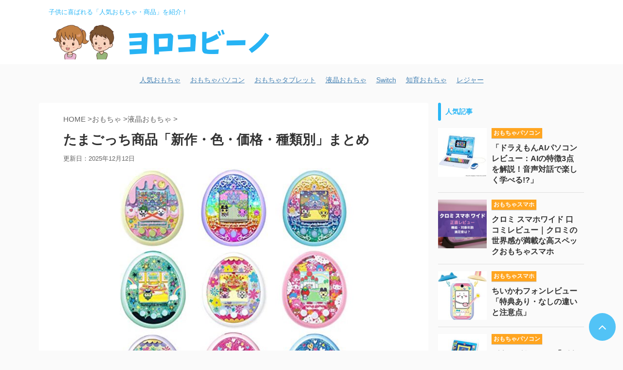

--- FILE ---
content_type: text/html; charset=UTF-8
request_url: https://bday-gift.com/yorokobino/post-3812
body_size: 31213
content:
<!DOCTYPE html> <!--[if lt IE 7]><html class="ie6" lang="ja"> <![endif]--> <!--[if IE 7]><html class="i7" lang="ja"> <![endif]--> <!--[if IE 8]><html class="ie" lang="ja"> <![endif]--> <!--[if gt IE 8]><!--><html lang="ja" class=""> <!--<![endif]--><head prefix="og: http://ogp.me/ns# fb: http://ogp.me/ns/fb# article: http://ogp.me/ns/article#"><meta charset="UTF-8" ><meta name="viewport" content="width=device-width,initial-scale=1.0,user-scalable=no,viewport-fit=cover"><meta name="format-detection" content="telephone=no" ><meta name="referrer" content="no-referrer-when-downgrade"/><link rel="alternate" type="application/rss+xml" title="ヨロコビーノ RSS Feed" href="https://bday-gift.com/feed" /><link rel="pingback" href="https://bday-gift.com/xmlrpc.php" > <!--[if lt IE 9]> <script src="https://bday-gift.com/wp-content/themes/affinger5/js/html5shiv.js"></script> <![endif]--><meta name='robots' content='max-image-preview:large' /><link media="all" href="https://bday-gift.com/wp-content/cache/autoptimize/1/css/autoptimize_b29f95707712ea4c103f40d636493be8.css" rel="stylesheet"><title>たまごっち商品「新作・色・価格・種類別」まとめ - ヨロコビーノ</title><link rel='dns-prefetch' href='//ajax.googleapis.com' /><style id='rinkerg-gutenberg-rinker-style-inline-css' type='text/css'>.wp-block-create-block-block{background-color:#21759b;color:#fff;padding:2px}</style><style id='global-styles-inline-css' type='text/css'>body{--wp--preset--color--black: #000000;--wp--preset--color--cyan-bluish-gray: #abb8c3;--wp--preset--color--white: #ffffff;--wp--preset--color--pale-pink: #f78da7;--wp--preset--color--vivid-red: #cf2e2e;--wp--preset--color--luminous-vivid-orange: #ff6900;--wp--preset--color--luminous-vivid-amber: #fcb900;--wp--preset--color--light-green-cyan: #7bdcb5;--wp--preset--color--vivid-green-cyan: #00d084;--wp--preset--color--pale-cyan-blue: #8ed1fc;--wp--preset--color--vivid-cyan-blue: #0693e3;--wp--preset--color--vivid-purple: #9b51e0;--wp--preset--color--soft-red: #e6514c;--wp--preset--color--light-grayish-red: #fdebee;--wp--preset--color--vivid-yellow: #ffc107;--wp--preset--color--very-pale-yellow: #fffde7;--wp--preset--color--very-light-gray: #fafafa;--wp--preset--color--very-dark-gray: #313131;--wp--preset--color--original-color-a: #43a047;--wp--preset--color--original-color-b: #795548;--wp--preset--color--original-color-c: #ec407a;--wp--preset--color--original-color-d: #9e9d24;--wp--preset--gradient--vivid-cyan-blue-to-vivid-purple: linear-gradient(135deg,rgba(6,147,227,1) 0%,rgb(155,81,224) 100%);--wp--preset--gradient--light-green-cyan-to-vivid-green-cyan: linear-gradient(135deg,rgb(122,220,180) 0%,rgb(0,208,130) 100%);--wp--preset--gradient--luminous-vivid-amber-to-luminous-vivid-orange: linear-gradient(135deg,rgba(252,185,0,1) 0%,rgba(255,105,0,1) 100%);--wp--preset--gradient--luminous-vivid-orange-to-vivid-red: linear-gradient(135deg,rgba(255,105,0,1) 0%,rgb(207,46,46) 100%);--wp--preset--gradient--very-light-gray-to-cyan-bluish-gray: linear-gradient(135deg,rgb(238,238,238) 0%,rgb(169,184,195) 100%);--wp--preset--gradient--cool-to-warm-spectrum: linear-gradient(135deg,rgb(74,234,220) 0%,rgb(151,120,209) 20%,rgb(207,42,186) 40%,rgb(238,44,130) 60%,rgb(251,105,98) 80%,rgb(254,248,76) 100%);--wp--preset--gradient--blush-light-purple: linear-gradient(135deg,rgb(255,206,236) 0%,rgb(152,150,240) 100%);--wp--preset--gradient--blush-bordeaux: linear-gradient(135deg,rgb(254,205,165) 0%,rgb(254,45,45) 50%,rgb(107,0,62) 100%);--wp--preset--gradient--luminous-dusk: linear-gradient(135deg,rgb(255,203,112) 0%,rgb(199,81,192) 50%,rgb(65,88,208) 100%);--wp--preset--gradient--pale-ocean: linear-gradient(135deg,rgb(255,245,203) 0%,rgb(182,227,212) 50%,rgb(51,167,181) 100%);--wp--preset--gradient--electric-grass: linear-gradient(135deg,rgb(202,248,128) 0%,rgb(113,206,126) 100%);--wp--preset--gradient--midnight: linear-gradient(135deg,rgb(2,3,129) 0%,rgb(40,116,252) 100%);--wp--preset--duotone--dark-grayscale: url('#wp-duotone-dark-grayscale');--wp--preset--duotone--grayscale: url('#wp-duotone-grayscale');--wp--preset--duotone--purple-yellow: url('#wp-duotone-purple-yellow');--wp--preset--duotone--blue-red: url('#wp-duotone-blue-red');--wp--preset--duotone--midnight: url('#wp-duotone-midnight');--wp--preset--duotone--magenta-yellow: url('#wp-duotone-magenta-yellow');--wp--preset--duotone--purple-green: url('#wp-duotone-purple-green');--wp--preset--duotone--blue-orange: url('#wp-duotone-blue-orange');--wp--preset--font-size--small: 13px;--wp--preset--font-size--medium: 20px;--wp--preset--font-size--large: 36px;--wp--preset--font-size--x-large: 42px;--wp--preset--spacing--20: 0.44rem;--wp--preset--spacing--30: 0.67rem;--wp--preset--spacing--40: 1rem;--wp--preset--spacing--50: 1.5rem;--wp--preset--spacing--60: 2.25rem;--wp--preset--spacing--70: 3.38rem;--wp--preset--spacing--80: 5.06rem;}:where(.is-layout-flex){gap: 0.5em;}body .is-layout-flow > .alignleft{float: left;margin-inline-start: 0;margin-inline-end: 2em;}body .is-layout-flow > .alignright{float: right;margin-inline-start: 2em;margin-inline-end: 0;}body .is-layout-flow > .aligncenter{margin-left: auto !important;margin-right: auto !important;}body .is-layout-constrained > .alignleft{float: left;margin-inline-start: 0;margin-inline-end: 2em;}body .is-layout-constrained > .alignright{float: right;margin-inline-start: 2em;margin-inline-end: 0;}body .is-layout-constrained > .aligncenter{margin-left: auto !important;margin-right: auto !important;}body .is-layout-constrained > :where(:not(.alignleft):not(.alignright):not(.alignfull)){max-width: var(--wp--style--global--content-size);margin-left: auto !important;margin-right: auto !important;}body .is-layout-constrained > .alignwide{max-width: var(--wp--style--global--wide-size);}body .is-layout-flex{display: flex;}body .is-layout-flex{flex-wrap: wrap;align-items: center;}body .is-layout-flex > *{margin: 0;}:where(.wp-block-columns.is-layout-flex){gap: 2em;}.has-black-color{color: var(--wp--preset--color--black) !important;}.has-cyan-bluish-gray-color{color: var(--wp--preset--color--cyan-bluish-gray) !important;}.has-white-color{color: var(--wp--preset--color--white) !important;}.has-pale-pink-color{color: var(--wp--preset--color--pale-pink) !important;}.has-vivid-red-color{color: var(--wp--preset--color--vivid-red) !important;}.has-luminous-vivid-orange-color{color: var(--wp--preset--color--luminous-vivid-orange) !important;}.has-luminous-vivid-amber-color{color: var(--wp--preset--color--luminous-vivid-amber) !important;}.has-light-green-cyan-color{color: var(--wp--preset--color--light-green-cyan) !important;}.has-vivid-green-cyan-color{color: var(--wp--preset--color--vivid-green-cyan) !important;}.has-pale-cyan-blue-color{color: var(--wp--preset--color--pale-cyan-blue) !important;}.has-vivid-cyan-blue-color{color: var(--wp--preset--color--vivid-cyan-blue) !important;}.has-vivid-purple-color{color: var(--wp--preset--color--vivid-purple) !important;}.has-black-background-color{background-color: var(--wp--preset--color--black) !important;}.has-cyan-bluish-gray-background-color{background-color: var(--wp--preset--color--cyan-bluish-gray) !important;}.has-white-background-color{background-color: var(--wp--preset--color--white) !important;}.has-pale-pink-background-color{background-color: var(--wp--preset--color--pale-pink) !important;}.has-vivid-red-background-color{background-color: var(--wp--preset--color--vivid-red) !important;}.has-luminous-vivid-orange-background-color{background-color: var(--wp--preset--color--luminous-vivid-orange) !important;}.has-luminous-vivid-amber-background-color{background-color: var(--wp--preset--color--luminous-vivid-amber) !important;}.has-light-green-cyan-background-color{background-color: var(--wp--preset--color--light-green-cyan) !important;}.has-vivid-green-cyan-background-color{background-color: var(--wp--preset--color--vivid-green-cyan) !important;}.has-pale-cyan-blue-background-color{background-color: var(--wp--preset--color--pale-cyan-blue) !important;}.has-vivid-cyan-blue-background-color{background-color: var(--wp--preset--color--vivid-cyan-blue) !important;}.has-vivid-purple-background-color{background-color: var(--wp--preset--color--vivid-purple) !important;}.has-black-border-color{border-color: var(--wp--preset--color--black) !important;}.has-cyan-bluish-gray-border-color{border-color: var(--wp--preset--color--cyan-bluish-gray) !important;}.has-white-border-color{border-color: var(--wp--preset--color--white) !important;}.has-pale-pink-border-color{border-color: var(--wp--preset--color--pale-pink) !important;}.has-vivid-red-border-color{border-color: var(--wp--preset--color--vivid-red) !important;}.has-luminous-vivid-orange-border-color{border-color: var(--wp--preset--color--luminous-vivid-orange) !important;}.has-luminous-vivid-amber-border-color{border-color: var(--wp--preset--color--luminous-vivid-amber) !important;}.has-light-green-cyan-border-color{border-color: var(--wp--preset--color--light-green-cyan) !important;}.has-vivid-green-cyan-border-color{border-color: var(--wp--preset--color--vivid-green-cyan) !important;}.has-pale-cyan-blue-border-color{border-color: var(--wp--preset--color--pale-cyan-blue) !important;}.has-vivid-cyan-blue-border-color{border-color: var(--wp--preset--color--vivid-cyan-blue) !important;}.has-vivid-purple-border-color{border-color: var(--wp--preset--color--vivid-purple) !important;}.has-vivid-cyan-blue-to-vivid-purple-gradient-background{background: var(--wp--preset--gradient--vivid-cyan-blue-to-vivid-purple) !important;}.has-light-green-cyan-to-vivid-green-cyan-gradient-background{background: var(--wp--preset--gradient--light-green-cyan-to-vivid-green-cyan) !important;}.has-luminous-vivid-amber-to-luminous-vivid-orange-gradient-background{background: var(--wp--preset--gradient--luminous-vivid-amber-to-luminous-vivid-orange) !important;}.has-luminous-vivid-orange-to-vivid-red-gradient-background{background: var(--wp--preset--gradient--luminous-vivid-orange-to-vivid-red) !important;}.has-very-light-gray-to-cyan-bluish-gray-gradient-background{background: var(--wp--preset--gradient--very-light-gray-to-cyan-bluish-gray) !important;}.has-cool-to-warm-spectrum-gradient-background{background: var(--wp--preset--gradient--cool-to-warm-spectrum) !important;}.has-blush-light-purple-gradient-background{background: var(--wp--preset--gradient--blush-light-purple) !important;}.has-blush-bordeaux-gradient-background{background: var(--wp--preset--gradient--blush-bordeaux) !important;}.has-luminous-dusk-gradient-background{background: var(--wp--preset--gradient--luminous-dusk) !important;}.has-pale-ocean-gradient-background{background: var(--wp--preset--gradient--pale-ocean) !important;}.has-electric-grass-gradient-background{background: var(--wp--preset--gradient--electric-grass) !important;}.has-midnight-gradient-background{background: var(--wp--preset--gradient--midnight) !important;}.has-small-font-size{font-size: var(--wp--preset--font-size--small) !important;}.has-medium-font-size{font-size: var(--wp--preset--font-size--medium) !important;}.has-large-font-size{font-size: var(--wp--preset--font-size--large) !important;}.has-x-large-font-size{font-size: var(--wp--preset--font-size--x-large) !important;}
.wp-block-navigation a:where(:not(.wp-element-button)){color: inherit;}
:where(.wp-block-columns.is-layout-flex){gap: 2em;}
.wp-block-pullquote{font-size: 1.5em;line-height: 1.6;}</style><link rel='stylesheet' id='st-kaiwa-style-css' href='https://bday-gift.com/wp-content/plugins/st-kaiwa/assets/css/style.php?ver=20180521' type='text/css' media='all' /><link rel='stylesheet' id='a3a3_lazy_load-css' href='//bday-gift.com/wp-content/uploads/sass/a3_lazy_load.min.css?ver=1658817409' type='text/css' media='all' /><style id='__EPYT__style-inline-css' type='text/css'>.epyt-gallery-thumb {
                        width: 33.333%;
                }</style><link rel='stylesheet' id='st-themecss-css' href='https://bday-gift.com/wp-content/themes/affinger5/st-themecss-loader.php?ver=6.1.1' type='text/css' media='all' /> <script defer type='text/javascript' src='//ajax.googleapis.com/ajax/libs/jquery/1.11.3/jquery.min.js?ver=1.11.3' id='jquery-js'></script> <script defer type='text/javascript' src='https://bday-gift.com/wp-content/plugins/responsive-lightbox/assets/magnific/jquery.magnific-popup.min.js?ver=2.3.4' id='responsive-lightbox-magnific-js'></script> <script defer type='text/javascript' src='https://bday-gift.com/wp-includes/js/underscore.min.js?ver=1.13.4' id='underscore-js'></script> <script defer type='text/javascript' src='https://bday-gift.com/wp-content/plugins/responsive-lightbox/assets/infinitescroll/infinite-scroll.pkgd.min.js?ver=6.1.1' id='responsive-lightbox-infinite-scroll-js'></script> <script type='text/javascript' id='responsive-lightbox-js-extra'>var rlArgs = {"script":"magnific","selector":"lightbox","customEvents":"","activeGalleries":"1","disableOn":"0","midClick":"1","preloader":"1","closeOnContentClick":"1","closeOnBgClick":"1","closeBtnInside":"1","showCloseBtn":"1","enableEscapeKey":"1","alignTop":"","fixedContentPos":"auto","fixedBgPos":"auto","autoFocusLast":"1","woocommerce_gallery":"0","ajaxurl":"https:\/\/bday-gift.com\/wp-admin\/admin-ajax.php","nonce":"6ad83201f5","preview":"false","postId":"3812"};</script> <script defer type='text/javascript' src='https://bday-gift.com/wp-content/cache/autoptimize/1/js/autoptimize_single_92a7ecefc21683047edf0aa5087ab062.js?ver=2.3.4' id='responsive-lightbox-js'></script> <script defer type='text/javascript' src='https://bday-gift.com/wp-content/cache/autoptimize/1/js/autoptimize_single_9efd56b72b4340d81698220fddc4813c.js?v=1.11.1' id='yyi_rinker_event_tracking_script-js'></script> <script type='text/javascript' id='__ytprefs__-js-extra'>var _EPYT_ = {"ajaxurl":"https:\/\/bday-gift.com\/wp-admin\/admin-ajax.php","security":"f50932e47e","gallery_scrolloffset":"20","eppathtoscripts":"https:\/\/bday-gift.com\/wp-content\/plugins\/youtube-embed-plus\/scripts\/","eppath":"https:\/\/bday-gift.com\/wp-content\/plugins\/youtube-embed-plus\/","epresponsiveselector":"[\"iframe.__youtube_prefs_widget__\"]","epdovol":"1","version":"14.1.4.1","evselector":"iframe.__youtube_prefs__[src], iframe[src*=\"youtube.com\/embed\/\"], iframe[src*=\"youtube-nocookie.com\/embed\/\"]","ajax_compat":"","ytapi_load":"light","pause_others":"","stopMobileBuffer":"1","facade_mode":"1","not_live_on_channel":"","vi_active":"","vi_js_posttypes":[]};</script> <script type='text/javascript' defer src='https://bday-gift.com/wp-content/plugins/youtube-embed-plus/scripts/ytprefs.min.js?ver=14.1.4.1' id='__ytprefs__-js'></script> <link rel="https://api.w.org/" href="https://bday-gift.com/wp-json/" /><link rel="alternate" type="application/json" href="https://bday-gift.com/wp-json/wp/v2/posts/3812" /><link rel='shortlink' href='https://bday-gift.com/?p=3812' /><link rel="alternate" type="application/json+oembed" href="https://bday-gift.com/wp-json/oembed/1.0/embed?url=https%3A%2F%2Fbday-gift.com%2Fyorokobino%2Fpost-3812" /><link rel="alternate" type="text/xml+oembed" href="https://bday-gift.com/wp-json/oembed/1.0/embed?url=https%3A%2F%2Fbday-gift.com%2Fyorokobino%2Fpost-3812&#038;format=xml" />  <script type="text/javascript">// プール施設データをフィルタリングし、指定された列のみ表示する関数
function filterTablePress(tableId, filterValue, displayColumns, isVertical = false) {
    const table = document.getElementById(tableId);
    if (!table) {
        console.error('テーブルが見つかりません: ' + tableId);
        return;
    }
    
    const tbody = table.querySelector('tbody');
    const thead = table.querySelector('thead');
    
    if (!tbody || !thead) {
        console.error('テーブル構造が不正です');
        return;
    }
    
    // 全ての行を一旦表示
    const rows = tbody.querySelectorAll('tr');
    rows.forEach(row => {
        row.style.display = '';
    });
    
    // フィルタリング実行
    if (filterValue) {
        rows.forEach(row => {
            const nameCell = row.querySelector('.name');
            if (nameCell) {
                const nameText = nameCell.textContent.toLowerCase();
                if (nameText.indexOf(filterValue.toLowerCase()) === -1) {
                    row.style.display = 'none';
                }
            }
        });
    }
    
    // 列の表示制御
    if (displayColumns && displayColumns.length > 0) {
        hideAllColumns(table);
        showColumns(table, displayColumns);
    }
    
    // 縦表示への変換
    if (isVertical) {
        convertToVertical(table, filterValue);
    }
}

// 全ての列を非表示にする
function hideAllColumns(table) {
    const allCells = table.querySelectorAll('th, td');
    allCells.forEach(cell => {
        cell.style.display = 'none';
    });
}

// 指定された列のみ表示
function showColumns(table, displayColumns) {
    displayColumns.forEach(columnClass => {
        const cells = table.querySelectorAll('.' + columnClass);
        cells.forEach(cell => {
            cell.style.display = '';
        });
    });
}

// 縦表示への変換
function convertToVertical(table, filterValue) {
    const visibleRows = Array.from(table.querySelectorAll('tbody tr')).filter(row => 
        row.style.display !== 'none'
    );
    
    if (visibleRows.length === 0) return;
    
    // 新しい縦表示用のテーブルを作成
    const verticalTable = createVerticalTable(table, visibleRows[0]);
    
    // 元のテーブルを隠して、縦表示テーブルを挿入
    table.style.display = 'none';
    table.parentNode.insertBefore(verticalTable, table.nextSibling);
}

// 縦表示用テーブルの作成
function createVerticalTable(originalTable, dataRow) {
    const verticalDiv = document.createElement('div');
    verticalDiv.className = 'tablepress-vertical-display';
    verticalDiv.style.cssText = `
        margin: 20px 0;
        border: 1px solid #ddd;
        border-radius: 5px;
        overflow: hidden;
        background: white;
        box-shadow: 0 2px 4px rgba(0,0,0,0.1);
    `;
    
    const table = document.createElement('table');
    table.style.cssText = `
        width: 100%;
        border-collapse: collapse;
        font-size: 14px;
    `;
    
    const tbody = document.createElement('tbody');
    
    // ヘッダーから項目名を取得
    const headers = originalTable.querySelectorAll('thead th');
    const cells = dataRow.querySelectorAll('td');
    
    headers.forEach((header, index) => {
        if (header.style.display !== 'none') {
            const row = document.createElement('tr');
            row.innerHTML = `
                <td style="
                    padding: 12px;
                    background-color: #f8f9fa;
                    font-weight: bold;
                    border-bottom: 1px solid #ddd;
                    width: 150px;
                    vertical-align: top;
                ">${header.textContent.trim()}</td>
                <td style="
                    padding: 12px;
                    border-bottom: 1px solid #ddd;
                    vertical-align: top;
                ">${cells[index] ? cells[index].innerHTML : ''}</td>
            `;
            tbody.appendChild(row);
        }
    });
    
    table.appendChild(tbody);
    verticalDiv.appendChild(table);
    
    return verticalDiv;
}

// ショートコード風の関数
function snaff_tablepress(options = {}) {
    const {
        id = '',
        filter = '',
        display_class = '',
        responsive = 'flip',
        responsive_breakpoint = 'all'
    } = options;
    
    if (!id) {
        console.error('テーブルIDが指定されていません');
        return;
    }
    
    const tableId = 'tablepress-' + id + '-no-45'; // TablePressの標準ID形式
    const displayColumns = display_class ? display_class.split(',').map(s => s.trim()) : [];
    const isVertical = responsive === 'flip';
    
    // DOM読み込み完了後に実行
    if (document.readyState === 'loading') {
        document.addEventListener('DOMContentLoaded', () => {
            filterTablePress(tableId, filter, displayColumns, isVertical);
        });
    } else {
        filterTablePress(tableId, filter, displayColumns, isVertical);
    }
}

// 使用例:
// snaff_tablepress({
//     id: 'pool',
//     filter: 'ナガシマスパーランド',
//     display_class: 'slider-num,zencho,seigen',
//     responsive: 'flip'
// });

// WordPressで使いやすいようにグローバル関数として定義
window.snaff_tablepress = snaff_tablepress;</script> <link rel="icon" href="/wp-content/themes/affinger5-child/images/icon/yorokobino/favicon.ico" type="image/x-icon"><link rel="apple-touch-icon" type="image/png" href="/wp-content/themes/affinger5-child/images/icon/yorokobino/apple-touch-icon-180x180.png">  <script async data-type="lazy" data-src="https://www.googletagmanager.com/gtag/js?id=UA-11946909-43"></script> <script data-type="lazy" data-src="[data-uri]"></script>
 <script async data-type="lazy" data-src="//pagead2.googlesyndication.com/pagead/js/adsbygoogle.js"></script> <script>(adsbygoogle = window.adsbygoogle || []).push({
          google_ad_client: "ca-pub-5919737905420776",
          enable_page_level_ads: true
     });</script><link rel='stylesheet' id='4548-css' href='https://bday-gift.com/wp-content/cache/autoptimize/1/css/autoptimize_single_2451176947ac1bf6d8aac7b53a46d4d0.css?v=5864' type="text/css" media='all' /><link rel='stylesheet' id='2680-css' href='https://bday-gift.com/wp-content/cache/autoptimize/1/css/autoptimize_single_f1ac829a488553836a61cd27c24e0a2d.css?v=1704' type="text/css" media='all' /><link rel='stylesheet' id='1821-css' href='https://bday-gift.com/wp-content/cache/autoptimize/1/css/autoptimize_single_f61840879728363f3db318eefe151149.css?v=3251' type="text/css" media='all' /><style></style><script type="text/javascript" language="javascript">var vc_pid = "885906367";</script><script type="text/javascript" async data-type="lazy" data-src="//aml.valuecommerce.com/vcdal.js"></script><style>.yyi-rinker-images {
    display: flex;
    justify-content: center;
    align-items: center;
    position: relative;

}
div.yyi-rinker-image img.yyi-rinker-main-img.hidden {
    display: none;
}

.yyi-rinker-images-arrow {
    cursor: pointer;
    position: absolute;
    top: 50%;
    display: block;
    margin-top: -11px;
    opacity: 0.6;
    width: 22px;
}

.yyi-rinker-images-arrow-left{
    left: -10px;
}
.yyi-rinker-images-arrow-right{
    right: -10px;
}

.yyi-rinker-images-arrow-left.hidden {
    display: none;
}

.yyi-rinker-images-arrow-right.hidden {
    display: none;
}
div.yyi-rinker-contents.yyi-rinker-design-tate  div.yyi-rinker-box{
    flex-direction: column;
}

div.yyi-rinker-contents.yyi-rinker-design-slim div.yyi-rinker-box .yyi-rinker-links {
    flex-direction: column;
}

div.yyi-rinker-contents.yyi-rinker-design-slim div.yyi-rinker-info {
    width: 100%;
}

div.yyi-rinker-contents.yyi-rinker-design-slim .yyi-rinker-title {
    text-align: center;
}

div.yyi-rinker-contents.yyi-rinker-design-slim .yyi-rinker-links {
    text-align: center;
}
div.yyi-rinker-contents.yyi-rinker-design-slim .yyi-rinker-image {
    margin: auto;
}

div.yyi-rinker-contents.yyi-rinker-design-slim div.yyi-rinker-info ul.yyi-rinker-links li {
	align-self: stretch;
}
div.yyi-rinker-contents.yyi-rinker-design-slim div.yyi-rinker-box div.yyi-rinker-info {
	padding: 0;
}
div.yyi-rinker-contents.yyi-rinker-design-slim div.yyi-rinker-box {
	flex-direction: column;
	padding: 14px 5px 0;
}

.yyi-rinker-design-slim div.yyi-rinker-box div.yyi-rinker-info {
	text-align: center;
}

.yyi-rinker-design-slim div.price-box span.price {
	display: block;
}

div.yyi-rinker-contents.yyi-rinker-design-slim div.yyi-rinker-info div.yyi-rinker-title a{
	font-size:16px;
}

div.yyi-rinker-contents.yyi-rinker-design-slim ul.yyi-rinker-links li.amazonkindlelink:before,  div.yyi-rinker-contents.yyi-rinker-design-slim ul.yyi-rinker-links li.amazonlink:before,  div.yyi-rinker-contents.yyi-rinker-design-slim ul.yyi-rinker-links li.rakutenlink:before, div.yyi-rinker-contents.yyi-rinker-design-slim ul.yyi-rinker-links li.yahoolink:before, div.yyi-rinker-contents.yyi-rinker-design-slim ul.yyi-rinker-links li.mercarilink:before {
	font-size:12px;
}

div.yyi-rinker-contents.yyi-rinker-design-slim ul.yyi-rinker-links li a {
	font-size: 13px;
}
.entry-content ul.yyi-rinker-links li {
	padding: 0;
}

div.yyi-rinker-contents .yyi-rinker-attention.attention_desing_right_ribbon {
    width: 89px;
    height: 91px;
    position: absolute;
    top: -1px;
    right: -1px;
    left: auto;
    overflow: hidden;
}

div.yyi-rinker-contents .yyi-rinker-attention.attention_desing_right_ribbon span {
    display: inline-block;
    width: 146px;
    position: absolute;
    padding: 4px 0;
    left: -13px;
    top: 12px;
    text-align: center;
    font-size: 12px;
    line-height: 24px;
    -webkit-transform: rotate(45deg);
    transform: rotate(45deg);
    box-shadow: 0 1px 3px rgba(0, 0, 0, 0.2);
}

div.yyi-rinker-contents .yyi-rinker-attention.attention_desing_right_ribbon {
    background: none;
}
.yyi-rinker-attention.attention_desing_right_ribbon .yyi-rinker-attention-after,
.yyi-rinker-attention.attention_desing_right_ribbon .yyi-rinker-attention-before{
display:none;
}
div.yyi-rinker-use-right_ribbon div.yyi-rinker-title {
    margin-right: 2rem;
}</style> <script>(function(w,d,s,l,i){w[l]=w[l]||[];w[l].push({'gtm.start':
  new Date().getTime(),event:'gtm.js'});var f=d.getElementsByTagName(s)[0],
  j=d.createElement(s),dl=l!='dataLayer'?'&l='+l:'';j.async=true;j.src=
  'https://www.googletagmanager.com/gtm.js?id='+i+dl;f.parentNode.insertBefore(j,f);
  })(window,document,'script','dataLayer','GTM-NTD5F9K');</script> <meta name="robots" content="index, follow" /><meta name="thumbnail" content="https://bday-gift.com/wp-content/uploads/2019/12/72933fe0737e34f85a513f8955d8a61d-scaled.jpg"><meta name="google-site-verification" content="vYu_EErqws-DX6mUBcW5kURGnqYM1zIRJRFLrStsbmE" /><link rel="canonical" href="https://bday-gift.com/yorokobino/post-3812" /><style type="text/css">.broken_link, a.broken_link {
	text-decoration: line-through;
}</style><link rel="icon" href="https://bday-gift.com/wp-content/uploads/2019/05/cropped-25b7a92c88118e50abd8ed0040e2f1dd-32x32.png" sizes="32x32" /><link rel="icon" href="https://bday-gift.com/wp-content/uploads/2019/05/cropped-25b7a92c88118e50abd8ed0040e2f1dd-192x192.png" sizes="192x192" /><link rel="apple-touch-icon" href="https://bday-gift.com/wp-content/uploads/2019/05/cropped-25b7a92c88118e50abd8ed0040e2f1dd-180x180.png" /><meta name="msapplication-TileImage" content="https://bday-gift.com/wp-content/uploads/2019/05/cropped-25b7a92c88118e50abd8ed0040e2f1dd-270x270.png" /> <script>jQuery(function(){
		jQuery('.entry-content a[href^=http]')
			.not('[href*="'+location.hostname+'"]')
			.attr({target:"_blank"})
		;})</script> <script>jQuery(function(){
		jQuery('.st-btn-open').click(function(){
			jQuery(this).next('.st-slidebox').stop(true, true).slideToggle();
			jQuery(this).addClass('st-btn-open-click');
		});
	});</script> <script>jQuery(function(){
		jQuery("#toc_container:not(:has(ul ul))").addClass("only-toc");
		jQuery(".st-ac-box ul:has(.cat-item)").each(function(){
			jQuery(this).addClass("st-ac-cat");
		});
	});</script> <script>jQuery(function(){
						jQuery('.st-star').parent('.rankh4').css('padding-bottom','5px'); // スターがある場合のランキング見出し調整
	});</script> </head><body class="post-template-default single single-post postid-3812 single-format-standard mobile not-front-page" ><div id="st-ami"><div id="wrapper" class=""><div id="wrapper-in"><header id="st-headwide"><div id="headbox-bg"><div id="headbox"><div id="header-l"><div id="st-text-logo"><p class="descr sitenametop"> 子供に喜ばれる「人気おもちゃ・商品」を紹介！</p><p class="sitename"><a href="https://bday-gift.com/"> <img class="sitename-bottom" alt="ヨロコビーノ" src="https://bday-gift.com/wp-content/uploads/2019/06/aef5ce6a7102c0191153ea16bfc3c379.png" > </a></p></div></div><div id="header-r" class="smanone"><div id="search-2" class="headbox widget_search"><p class="st-widgets-title">検索</p><div id="search" class="search-custom-d"><form method="get" id="searchform" action="https://bday-gift.com/"> <label class="hidden" for="s"> </label> <input type="text" placeholder="" value="" name="s" id="s" /> <input type="submit" value="&#xf002;" class="fa" id="searchsubmit" /></form></div></div></div></div></div><div id="st-mobile-link-design"><div class="footermenubox st-menu-side-box clearfix"><ul id="menu-%e3%83%a1%e3%83%8b%e3%83%a5%e3%83%bc" class="footermenust st-menu-side"><li id="menu-item-8716" class="menu-item menu-item-type-custom menu-item-object-custom menu-item-8716"><a href="https://bday-gift.com/yorokobino/">人気おもちゃ<span></span></a></li><li id="menu-item-11950" class="menu-item menu-item-type-custom menu-item-object-custom menu-item-11950"><a href="https://bday-gift.com/yorokobino/post-3074">おもちゃパソコン<span></span></a></li><li id="menu-item-11951" class="menu-item menu-item-type-custom menu-item-object-custom menu-item-11951"><a href="https://bday-gift.com/yorokobino/post-3220">おもちゃタブレット<span></span></a></li><li id="menu-item-7635" class="menu-item menu-item-type-taxonomy menu-item-object-category current-post-ancestor current-menu-parent current-post-parent menu-item-7635"><a href="https://bday-gift.com/yorokobino/category/toy/%e6%b6%b2%e6%99%b6%e3%81%8a%e3%82%82%e3%81%a1%e3%82%83">液晶おもちゃ<span></span></a></li><li id="menu-item-4391" class="menu-item menu-item-type-post_type menu-item-object-post menu-item-4391"><a href="https://bday-gift.com/yorokobino/post-3729">Switch<span></span></a></li><li id="menu-item-8408" class="menu-item menu-item-type-taxonomy menu-item-object-category menu-item-8408"><a href="https://bday-gift.com/yorokobino/category/toy/%e7%9f%a5%e8%82%b2%e3%81%8a%e3%82%82%e3%81%a1%e3%82%83">知育おもちゃ<span></span></a></li><li id="menu-item-10336" class="menu-item menu-item-type-taxonomy menu-item-object-category menu-item-10336"><a href="https://bday-gift.com/yorokobino/category/leisure">レジャー<span></span></a></li></ul></div></div><div id="gazou-wide"></div></header><div id="content-w"><div id="st-header-post-under-box" class="st-header-post-no-data"
 style=""><div class="st-dark-cover"></div></div><div id="content" class="clearfix"><div id="contentInner"><main><article><div id="post-3812" class="st-post post-3812 post type-post status-publish format-standard has-post-thumbnail hentry category-91 tag-221 tag-popular_toy_ranking"><div id="st_custom_html_widget-20" class="widget_text st-widgets-box post-widgets-top widget_st_custom_html_widget"><div class="textwidget custom-html-widget"></div></div><div id="breadcrumb"><ol itemscope itemtype="http://schema.org/BreadcrumbList"><li itemprop="itemListElement" itemscope
 itemtype="http://schema.org/ListItem"><a href="https://bday-gift.com" itemprop="item"><span itemprop="name">HOME</span></a> ><meta itemprop="position" content="1" /></li><li itemprop="itemListElement" itemscope
 itemtype="http://schema.org/ListItem"><a href="https://bday-gift.com/yorokobino/category/toy" itemprop="item"> <span itemprop="name">おもちゃ</span> </a> &gt;<meta itemprop="position" content="2" /></li><li itemprop="itemListElement" itemscope
 itemtype="http://schema.org/ListItem"><a href="https://bday-gift.com/yorokobino/category/toy/%e6%b6%b2%e6%99%b6%e3%81%8a%e3%82%82%e3%81%a1%e3%82%83" itemprop="item"> <span itemprop="name">液晶おもちゃ</span> </a> &gt;<meta itemprop="position" content="3" /></li></ol></div><h1 class="entry-title">たまごっち商品「新作・色・価格・種類別」まとめ</h1><div class="blogbox"><p><span class="kdate"> 更新日：<time class="updated" datetime="2025-12-12T08:13:29+0900">2025年12月12日</time> </span></p></div><div class="mainbox"><div id="nocopy" ><div class="entry-content"><p><a href="https://bday-gift.com/wp-content/uploads/2019/12/72933fe0737e34f85a513f8955d8a61d-scaled.jpg" data-rel="lightbox-image-0" data-magnific_type="image" data-rl_title="" data-rl_caption="" title=""><img decoding="async" class="lazy lazy-hidden aligncenter size-medium wp-image-3851" src="//bday-gift.com/wp-content/plugins/a3-lazy-load/assets/images/lazy_placeholder.gif" data-lazy-type="image" data-src="https://bday-gift.com/wp-content/uploads/2019/12/72933fe0737e34f85a513f8955d8a61d-500x500.jpg" alt="" width="500" height="500" srcset="" data-srcset="https://bday-gift.com/wp-content/uploads/2019/12/72933fe0737e34f85a513f8955d8a61d-500x500.jpg 500w, https://bday-gift.com/wp-content/uploads/2019/12/72933fe0737e34f85a513f8955d8a61d-scaled.jpg 1024w, https://bday-gift.com/wp-content/uploads/2019/12/72933fe0737e34f85a513f8955d8a61d-150x150.jpg 150w, https://bday-gift.com/wp-content/uploads/2019/12/72933fe0737e34f85a513f8955d8a61d-768x768.jpg 768w, https://bday-gift.com/wp-content/uploads/2019/12/72933fe0737e34f85a513f8955d8a61d-1536x1536.jpg 1536w, https://bday-gift.com/wp-content/uploads/2019/12/72933fe0737e34f85a513f8955d8a61d-60x60.jpg 60w" sizes="(max-width: 500px) 100vw, 500px" /><noscript><img decoding="async" class="aligncenter size-medium wp-image-3851" src="https://bday-gift.com/wp-content/uploads/2019/12/72933fe0737e34f85a513f8955d8a61d-500x500.jpg" alt="" width="500" height="500" srcset="https://bday-gift.com/wp-content/uploads/2019/12/72933fe0737e34f85a513f8955d8a61d-500x500.jpg 500w, https://bday-gift.com/wp-content/uploads/2019/12/72933fe0737e34f85a513f8955d8a61d-scaled.jpg 1024w, https://bday-gift.com/wp-content/uploads/2019/12/72933fe0737e34f85a513f8955d8a61d-150x150.jpg 150w, https://bday-gift.com/wp-content/uploads/2019/12/72933fe0737e34f85a513f8955d8a61d-768x768.jpg 768w, https://bday-gift.com/wp-content/uploads/2019/12/72933fe0737e34f85a513f8955d8a61d-1536x1536.jpg 1536w, https://bday-gift.com/wp-content/uploads/2019/12/72933fe0737e34f85a513f8955d8a61d-60x60.jpg 60w" sizes="(max-width: 500px) 100vw, 500px" /></noscript></a></p><div id="ez-toc-container" class="ez-toc-v2_0_37 counter-hierarchy ez-toc-counter ez-toc-grey ez-toc-container-direction"><div class="ez-toc-title-container"><p class="ez-toc-title">目次</p> <span class="ez-toc-title-toggle"><a href="#" class="ez-toc-pull-right ez-toc-btn ez-toc-btn-xs ez-toc-btn-default ez-toc-toggle" style="display: none;"><label for="item" aria-label="Table of Content"><span style="display: flex;align-items: center;width: 35px;height: 30px;justify-content: center;"><svg style="fill: #999;color:#999" xmlns="http://www.w3.org/2000/svg" class="list-377408" width="20px" height="20px" viewbox="0 0 24 24" fill="none"><path d="M6 6H4v2h2V6zm14 0H8v2h12V6zM4 11h2v2H4v-2zm16 0H8v2h12v-2zM4 16h2v2H4v-2zm16 0H8v2h12v-2z" fill="currentColor"></path></svg><svg style="fill: #999;color:#999" class="arrow-unsorted-368013" xmlns="http://www.w3.org/2000/svg" width="10px" height="10px" viewbox="0 0 24 24" version="1.2" baseprofile="tiny"><path d="M18.2 9.3l-6.2-6.3-6.2 6.3c-.2.2-.3.4-.3.7s.1.5.3.7c.2.2.4.3.7.3h11c.3 0 .5-.1.7-.3.2-.2.3-.5.3-.7s-.1-.5-.3-.7zM5.8 14.7l6.2 6.3 6.2-6.3c.2-.2.3-.5.3-.7s-.1-.5-.3-.7c-.2-.2-.4-.3-.7-.3h-11c-.3 0-.5.1-.7.3-.2.2-.3.5-.3.7s.1.5.3.7z"/></svg></span></label><input type="checkbox" id="item"></a></span></div><nav><ul class='ez-toc-list ez-toc-list-level-1' ><li class='ez-toc-page-1 ez-toc-heading-level-2'><a class="ez-toc-link ez-toc-heading-1" href="#%E3%81%9F%E3%81%BE%E3%81%94%E3%81%A3%E3%81%A1%E7%A8%AE%E9%A1%9E" title="たまごっち種類">たまごっち種類</a><ul class='ez-toc-list-level-3'><li class='ez-toc-heading-level-3'><a class="ez-toc-link ez-toc-heading-2" href="#%E3%81%9F%E3%81%BE%E3%81%94%E3%81%A3%E3%81%A1%E3%83%91%E3%83%A9%E3%83%80%E3%82%A4%E3%82%B9%EF%BC%882025%E5%B9%B4%E3%80%9C%EF%BC%89" title="たまごっちパラダイス（2025年〜）">たまごっちパラダイス（2025年〜）</a></li><li class='ez-toc-page-1 ez-toc-heading-level-3'><a class="ez-toc-link ez-toc-heading-3" href="#%E3%81%9F%E3%81%BE%E3%81%94%E3%81%A3%E3%81%A1%E3%83%A6%E3%83%8B%EF%BC%882023%E5%B9%B4%E3%80%9C%EF%BC%89" title="たまごっちユニ（2023年〜）">たまごっちユニ（2023年〜）</a></li><li class='ez-toc-page-1 ez-toc-heading-level-3'><a class="ez-toc-link ez-toc-heading-4" href="#%E3%81%9F%E3%81%BE%E3%81%94%E3%81%A3%E3%81%A1%E3%82%B9%E3%83%9E%E3%83%BC%E3%83%88%EF%BC%882021%E5%B9%B4%E3%80%9C%EF%BC%89" title="たまごっちスマート（2021年〜）">たまごっちスマート（2021年〜）</a></li><li class='ez-toc-page-1 ez-toc-heading-level-3'><a class="ez-toc-link ez-toc-heading-5" href="#%E3%81%9F%E3%81%BE%E3%81%94%E3%81%A3%E3%81%A1%E3%80%8Cnano%E3%80%8D%E3%82%B7%E3%83%AA%E3%83%BC%E3%82%BA" title="たまごっち「nano」シリーズ">たまごっち「nano」シリーズ</a></li><li class='ez-toc-page-1 ez-toc-heading-level-3'><a class="ez-toc-link ez-toc-heading-6" href="#%E3%81%9F%E3%81%BE%E3%81%94%E3%81%A3%E3%81%A1%E3%81%BF%E3%83%BC%E3%81%A4" title="たまごっちみーつ">たまごっちみーつ</a></li><li class='ez-toc-page-1 ez-toc-heading-level-3'><a class="ez-toc-link ez-toc-heading-7" href="#%E3%81%9F%E3%81%BE%E3%81%94%E3%81%A3%E3%81%A1%E3%80%90%E5%85%A8%E7%A8%AE%E9%A1%9E%E3%80%91" title="たまごっち【全種類】">たまごっち【全種類】</a></li></ul></li><li class='ez-toc-page-1 ez-toc-heading-level-2'><a class="ez-toc-link ez-toc-heading-8" href="#%E3%81%9F%E3%81%BE%E3%81%94%E3%81%A3%E3%81%A1%E3%82%92%E8%89%B2%E3%81%A7%E9%81%B8%E3%81%B6" title="たまごっちを色で選ぶ">たまごっちを色で選ぶ</a><ul class='ez-toc-list-level-3'><li class='ez-toc-heading-level-3'><a class="ez-toc-link ez-toc-heading-9" href="#%E3%81%9F%E3%81%BE%E3%81%94%E3%81%A3%E3%81%A1%E3%80%8C%E3%83%94%E3%83%B3%E3%82%AF%E3%80%8D%E7%B3%BB" title="たまごっち「ピンク」系">たまごっち「ピンク」系</a></li><li class='ez-toc-page-1 ez-toc-heading-level-3'><a class="ez-toc-link ez-toc-heading-10" href="#%E3%81%9F%E3%81%BE%E3%81%94%E3%81%A3%E3%81%A1%E3%80%8C%E3%83%91%E3%83%BC%E3%83%97%E3%83%AB%E3%80%8D%E7%B3%BB" title="たまごっち「パープル」系">たまごっち「パープル」系</a></li><li class='ez-toc-page-1 ez-toc-heading-level-3'><a class="ez-toc-link ez-toc-heading-11" href="#%E3%81%9F%E3%81%BE%E3%81%94%E3%81%A3%E3%81%A1%E3%80%8C%E3%82%B0%E3%83%AA%E3%83%BC%E3%83%B3%E3%83%9F%E3%83%B3%E3%83%88%E3%80%8D%E7%B3%BB" title="たまごっち「グリーン/ミント」系">たまごっち「グリーン/ミント」系</a></li><li class='ez-toc-page-1 ez-toc-heading-level-3'><a class="ez-toc-link ez-toc-heading-12" href="#%E3%81%9F%E3%81%BE%E3%81%94%E3%81%A3%E3%81%A1%E3%80%8C%E3%83%96%E3%83%AB%E3%83%BC%E3%80%8D%E7%B3%BB" title="たまごっち「ブルー」系">たまごっち「ブルー」系</a></li><li class='ez-toc-page-1 ez-toc-heading-level-3'><a class="ez-toc-link ez-toc-heading-13" href="#%E3%81%9F%E3%81%BE%E3%81%94%E3%81%A3%E3%81%A1%E3%80%8C%E3%82%A4%E3%82%A8%E3%83%AD%E3%83%BC%E3%80%8D%E7%B3%BB" title="たまごっち「イエロー」系">たまごっち「イエロー」系</a></li><li class='ez-toc-page-1 ez-toc-heading-level-3'><a class="ez-toc-link ez-toc-heading-14" href="#%E3%81%9F%E3%81%BE%E3%81%94%E3%81%A3%E3%81%A1%E3%80%8C%E3%83%9B%E3%83%AF%E3%82%A4%E3%83%88%E3%80%8D%E7%B3%BB" title="たまごっち「ホワイト」系">たまごっち「ホワイト」系</a></li><li class='ez-toc-page-1 ez-toc-heading-level-3'><a class="ez-toc-link ez-toc-heading-15" href="#%E3%81%9F%E3%81%BE%E3%81%94%E3%81%A3%E3%81%A1%E3%80%8C%E3%83%96%E3%83%A9%E3%83%83%E3%82%AF%E3%80%8D%E7%B3%BB" title="たまごっち「ブラック」系">たまごっち「ブラック」系</a></li></ul></li><li class='ez-toc-page-1 ez-toc-heading-level-2'><a class="ez-toc-link ez-toc-heading-16" href="#%E3%81%9F%E3%81%BE%E3%81%94%E3%81%A3%E3%81%A1%E3%81%BF%E3%83%BC%E3%81%A4%E3%80%8C%E7%A8%AE%E9%A1%9E%E3%81%A7%E3%81%88%E3%82%89%E3%81%B6%E3%80%8D" title="たまごっちみーつ「種類でえらぶ」">たまごっちみーつ「種類でえらぶ」</a><ul class='ez-toc-list-level-3'><li class='ez-toc-heading-level-3'><a class="ez-toc-link ez-toc-heading-17" href="#%E3%82%B9%E3%82%A4%E3%83%BC%E3%83%84%E3%81%BF%E3%83%BC%E3%81%A4" title="スイーツみーつ">スイーツみーつ</a></li><li class='ez-toc-page-1 ez-toc-heading-level-3'><a class="ez-toc-link ez-toc-heading-18" href="#%E3%83%A1%E3%83%AB%E3%83%98%E3%83%B3%E3%81%BF%E3%83%BC%E3%81%A4" title="メルヘンみーつ">メルヘンみーつ</a></li><li class='ez-toc-page-1 ez-toc-heading-level-3'><a class="ez-toc-link ez-toc-heading-19" href="#%E3%83%95%E3%82%A1%E3%83%B3%E3%82%BF%E3%82%B8%E3%83%BC%E3%81%BF%E3%83%BC%E3%81%A4" title="ファンタジーみーつ">ファンタジーみーつ</a></li><li class='ez-toc-page-1 ez-toc-heading-level-3'><a class="ez-toc-link ez-toc-heading-20" href="#%E3%83%9E%E3%82%B8%E3%82%AB%E3%83%AB%E3%81%BF%E3%83%BC%E3%81%A4" title="マジカルみーつ">マジカルみーつ</a></li><li class='ez-toc-page-1 ez-toc-heading-level-3'><a class="ez-toc-link ez-toc-heading-21" href="#%E3%83%91%E3%82%B9%E3%83%86%E3%83%AB%E3%81%BF%E3%83%BC%E3%81%A4" title="パステルみーつ">パステルみーつ</a></li></ul></li><li class='ez-toc-page-1 ez-toc-heading-level-2'><a class="ez-toc-link ez-toc-heading-22" href="#%E3%81%9F%E3%81%BE%E3%81%94%E3%81%A3%E3%81%A1%E3%81%AE%E3%82%A2%E3%82%AF%E3%82%BB%E3%82%B5%E3%83%AA" title="たまごっちのアクセサリ">たまごっちのアクセサリ</a><ul class='ez-toc-list-level-3'><li class='ez-toc-heading-level-3'><a class="ez-toc-link ez-toc-heading-23" href="#%E3%82%AB%E3%83%90%E3%83%BC" title="カバー">カバー</a></li></ul></li></ul></nav></div><h2><span class="ez-toc-section" id="%E3%81%9F%E3%81%BE%E3%81%94%E3%81%A3%E3%81%A1%E7%A8%AE%E9%A1%9E"></span>たまごっち種類<span class="ez-toc-section-end"></span></h2><div class="st-kaiwa-box kaiwaicon1 clearfix"><div class="st-kaiwa-face"><img class="lazy lazy-hidden" src="//bday-gift.com/wp-content/plugins/a3-lazy-load/assets/images/lazy_placeholder.gif" data-lazy-type="image" data-src="https://bday-gift.com/wp-content/uploads/2019/05/71b704a53471f1897e1219ed60b40f49.png" width="60px"><noscript><img src="https://bday-gift.com/wp-content/uploads/2019/05/71b704a53471f1897e1219ed60b40f49.png" width="60px"></noscript><div class="st-kaiwa-face-name"></div></div><div class="st-kaiwa-area"><div class="st-kaiwa-hukidashi">たまごっちをシリーズごとに、発売日順で紹介していきます</div></div></div><div class="box" style="border-color:#29b6f6;"><ul><li>たまごっちパラダイス（Paradise）</li><li>たまごっちユニ（uni）</li><li>たまごっちスマート（smart）</li><li>たまごっちナノ（nano）</li><li>たまごっちみーつ（meets）</li></ul></div><h3><span class="ez-toc-section" id="%E3%81%9F%E3%81%BE%E3%81%94%E3%81%A3%E3%81%A1%E3%83%91%E3%83%A9%E3%83%80%E3%82%A4%E3%82%B9%EF%BC%882025%E5%B9%B4%E3%80%9C%EF%BC%89"></span>たまごっちパラダイス（2025年〜）<span class="ez-toc-section-end"></span></h3><p>今作はハードもソフトも大きな変化が結構あります。</p><p>本体サイズは一回り大きくなって、単4の乾電池式になりました。ぐるぐる回せるズームダイヤルが追加。</p><p>キャラも大幅に入れ替わり、たまごっちの種類は50,000種以上。</p><div class="snaf-box-container has-boxtitle"><span class="boxtitle">たまごっちパラダイス（2025年発売）</span><div class="sf-slide-container snaf-slideborder js-scrollable"><table class="sf-slide-table slide-v2"><tr><td class="empty-col"></td><td colspan="1"> <a href="https://www.amazon.co.jp/dp/B0F8HCR6H4?tag=yorokobino-22&#038;linkCode=ogi&#038;th=1&#038;psc=1"   data-matomo-track="click" data-matomo-rinker-id="17693" data-matomo-domain="amazon" data-matomo-page-url="https://bday-gift.com/yorokobino/post-3812" data-matomo-link-type="image-title" data-matomo-shortcode="snaf_rinker_top" target="_blank"  rel="nofollow noopener" class=""><img class="lazy lazy-hidden" src="//bday-gift.com/wp-content/plugins/a3-lazy-load/assets/images/lazy_placeholder.gif" data-lazy-type="image" data-src="https://m.media-amazon.com/images/I/41dHeCLw-DL._SL160_.jpg" /><noscript><img class="" src="https://m.media-amazon.com/images/I/41dHeCLw-DL._SL160_.jpg" /></noscript><div class="snaf-title-area">たまごっちパラダイス ブルー</div></a></td><td colspan="1"> <a href="https://www.amazon.co.jp/dp/B0F8HQJNR4?tag=yorokobino-22&#038;linkCode=ogi&#038;th=1&#038;psc=1"   data-matomo-track="click" data-matomo-rinker-id="17694" data-matomo-domain="amazon" data-matomo-page-url="https://bday-gift.com/yorokobino/post-3812" data-matomo-link-type="image-title" data-matomo-shortcode="snaf_rinker_top" target="_blank"  rel="nofollow noopener" class=""><img class="lazy lazy-hidden" src="//bday-gift.com/wp-content/plugins/a3-lazy-load/assets/images/lazy_placeholder.gif" data-lazy-type="image" data-src="https://m.media-amazon.com/images/I/51SrtSnNBpL._SL160_.jpg" /><noscript><img class="" src="https://m.media-amazon.com/images/I/51SrtSnNBpL._SL160_.jpg" /></noscript><div class="snaf-title-area">たまごっちパラダイス ピンク - 『たまラボステッカー:ほーほっち』＆『たまラボファイル』付き)</div></a></td><td colspan="1"> <a href="https://www.amazon.co.jp/dp/B0F8GXNCZH?tag=yorokobino-22&#038;linkCode=ogi&#038;th=1&#038;psc=1"   data-matomo-track="click" data-matomo-rinker-id="17695" data-matomo-domain="amazon" data-matomo-page-url="https://bday-gift.com/yorokobino/post-3812" data-matomo-link-type="image-title" data-matomo-shortcode="snaf_rinker_top" target="_blank"  rel="nofollow noopener" class=""><img class="lazy lazy-hidden" src="//bday-gift.com/wp-content/plugins/a3-lazy-load/assets/images/lazy_placeholder.gif" data-lazy-type="image" data-src="https://m.media-amazon.com/images/I/51HIF+4MwCL._SL160_.jpg" /><noscript><img class="" src="https://m.media-amazon.com/images/I/51HIF+4MwCL._SL160_.jpg" /></noscript><div class="snaf-title-area">たまごっちパラダイス パープルスカイ - 早期購買特典『たまラボステッカー:ほーほっち』&#038;『たまラボファイル』付き)</div></a></td></tr><tr><td class="colmn-field">発売日</td><td>2025/07/12</td><td>2025/07/12</td><td>2025/07/12</td></tr><tr><td class="colmn-field">セット内容</td><td>本体、説明書、育成ガイド</td><td>本体、説明書、育成ガイド</td><td>本体、説明書、育成ガイド</td></tr><tr><td class="colmn-field">サイズ</td><td>高さ11cm</td><td>高さ11cm</td><td>高さ11cm</td></tr><tr><td class="colmn-field">定価/割引率</td><td><div class='teika-off'><del>6,380円</del> <span class='off-rate'></span></div></td><td><div class='teika-off'><del>6,380円</del> <span class='off-rate'></span></div></td><td><div class='teika-off'><del>6,380円</del> <span class='off-rate'></span></div></td></tr><tr><td class="empty-col"></td><td colspan="1"><div class="sf-btn"><a class="amazon-btn" href="https://www.amazon.co.jp/dp/B0F8HCR6H4?tag=yorokobino-22&linkCode=ogi&th=1&psc=1" target="_blank" rel="nofollow noopener" data-matomo-track="click" data-matomo-rinker-id="17693" data-matomo-domain="amazon" data-matomo-page-url="https://bday-gift.com/yorokobino/post-3812" data-matomo-link-type="slide-ranking-amazon">Amazon</div></a></td><td colspan="1"><div class="sf-btn"><a class="amazon-btn" href="https://www.amazon.co.jp/dp/B0F8HQJNR4?tag=yorokobino-22&linkCode=ogi&th=1&psc=1" target="_blank" rel="nofollow noopener" data-matomo-track="click" data-matomo-rinker-id="17694" data-matomo-domain="amazon" data-matomo-page-url="https://bday-gift.com/yorokobino/post-3812" data-matomo-link-type="slide-ranking-amazon">Amazon</div></a></td><td colspan="1"><div class="sf-btn"><a class="amazon-btn" href="https://www.amazon.co.jp/dp/B0F8GXNCZH?tag=yorokobino-22&linkCode=ogi&th=1&psc=1" target="_blank" rel="nofollow noopener" data-matomo-track="click" data-matomo-rinker-id="17695" data-matomo-domain="amazon" data-matomo-page-url="https://bday-gift.com/yorokobino/post-3812" data-matomo-link-type="slide-ranking-amazon">Amazon</div></a></td></tr></tr></table></div></div><p>&nbsp;</p><h3><span class="ez-toc-section" id="%E3%81%9F%E3%81%BE%E3%81%94%E3%81%A3%E3%81%A1%E3%83%A6%E3%83%8B%EF%BC%882023%E5%B9%B4%E3%80%9C%EF%BC%89"></span>たまごっちユニ（2023年〜）<span class="ez-toc-section-end"></span></h3><div class="st-kaiwa-box kaiwaicon1 clearfix"><div class="st-kaiwa-face"><img class="lazy lazy-hidden" src="//bday-gift.com/wp-content/plugins/a3-lazy-load/assets/images/lazy_placeholder.gif" data-lazy-type="image" data-src="https://bday-gift.com/wp-content/uploads/2019/05/71b704a53471f1897e1219ed60b40f49.png" width="60px"><noscript><img src="https://bday-gift.com/wp-content/uploads/2019/05/71b704a53471f1897e1219ed60b40f49.png" width="60px"></noscript><div class="st-kaiwa-face-name"></div></div><div class="st-kaiwa-area"><div class="st-kaiwa-hukidashi">アナログのボタンが復活して、充電、ネット対応など機能が盛り沢山。その分、値段はお高めになりました</div></div></div><p><span style="color: #ff0000;"><strong>※執筆現在、定価より割高になっているのでおすすめできません</strong></span></p><div class="snaf-box-container has-boxtitle"><span class="boxtitle">2025年最新</span><div class="sf-slide-container snaf-slideborder js-scrollable"><table class="sf-slide-table slide-v2"><tr><td class="empty-col"></td><td colspan="1"> <a href="https://www.amazon.co.jp/dp/B0D59W2PZN?tag=yorokobino-22&#038;linkCode=ogi&#038;th=1&#038;psc=1"   data-matomo-track="click" data-matomo-rinker-id="17040" data-matomo-domain="amazon" data-matomo-page-url="https://bday-gift.com/yorokobino/post-3812" data-matomo-link-type="image-title" data-matomo-shortcode="snaf_rinker_top" target="_blank"  rel="nofollow noopener" class=""><img class="lazy lazy-hidden" src="//bday-gift.com/wp-content/plugins/a3-lazy-load/assets/images/lazy_placeholder.gif" data-lazy-type="image" data-src="https://m.media-amazon.com/images/I/41Hy254PdYL._SL160_.jpg" /><noscript><img class="" src="https://m.media-amazon.com/images/I/41Hy254PdYL._SL160_.jpg" /></noscript><div class="snaf-title-area">たまごっちユニモンスターカーニバル（Tamagotchi Uni Monster Carnival）</div></a></td><td colspan="1"> <a href="https://www.amazon.co.jp/dp/B0D59LWMGG?tag=yorokobino-22&#038;linkCode=ogi&#038;th=1&#038;psc=1"   data-matomo-track="click" data-matomo-rinker-id="17041" data-matomo-domain="amazon" data-matomo-page-url="https://bday-gift.com/yorokobino/post-3812" data-matomo-link-type="image-title" data-matomo-shortcode="snaf_rinker_top" target="_blank"  rel="nofollow noopener" class=""><img class="lazy lazy-hidden" src="//bday-gift.com/wp-content/plugins/a3-lazy-load/assets/images/lazy_placeholder.gif" data-lazy-type="image" data-src="https://m.media-amazon.com/images/I/41WNzMuTamL._SL160_.jpg" /><noscript><img class="" src="https://m.media-amazon.com/images/I/41WNzMuTamL._SL160_.jpg" /></noscript><div class="snaf-title-area">たまごっちユニ エンジェル（Tamagotchi Uni Angel Festival）</div></a></td><td colspan="1"> <a href="https://www.amazon.co.jp/dp/B0D16WWV8R?tag=yorokobino-22&#038;linkCode=ogi&#038;th=1&#038;psc=1"   data-matomo-track="click" data-matomo-rinker-id="17050" data-matomo-domain="amazon" data-matomo-page-url="https://bday-gift.com/yorokobino/post-3812" data-matomo-link-type="image-title" data-matomo-shortcode="snaf_rinker_top" target="_blank"  rel="nofollow noopener" class=""><img class="lazy lazy-hidden" src="//bday-gift.com/wp-content/plugins/a3-lazy-load/assets/images/lazy_placeholder.gif" data-lazy-type="image" data-src="https://m.media-amazon.com/images/I/51FoNk7vXIL._SL160_.jpg" /><noscript><img class="" src="https://m.media-amazon.com/images/I/51FoNk7vXIL._SL160_.jpg" /></noscript><div class="snaf-title-area">たまごっちユニサンリオキャラクターズ（Tamagotchi Uni Sanrio characters）</div></a></td><td colspan="1"> <a href="https://www.amazon.co.jp/dp/B0CK7Q61NM?tag=yorokobino-22&#038;linkCode=ogi&#038;th=1&#038;psc=1"   data-matomo-track="click" data-matomo-rinker-id="16384" data-matomo-domain="amazon" data-matomo-page-url="https://bday-gift.com/yorokobino/post-3812" data-matomo-link-type="image-title" data-matomo-shortcode="snaf_rinker_top" target="_blank"  rel="nofollow noopener" class=""><img class="lazy lazy-hidden" src="//bday-gift.com/wp-content/plugins/a3-lazy-load/assets/images/lazy_placeholder.gif" data-lazy-type="image" data-src="https://m.media-amazon.com/images/I/519fgIwcJAL._SL160_.jpg" /><noscript><img class="" src="https://m.media-amazon.com/images/I/519fgIwcJAL._SL160_.jpg" /></noscript><div class="snaf-title-area">【特典付き】たまごっちユニ ブルー</div></a></td><td colspan="1"> <a href="https://www.amazon.co.jp/dp/B0C45FNCKW?tag=yorokobino-22&#038;linkCode=ogi&#038;th=1&#038;psc=1"   data-matomo-track="click" data-matomo-rinker-id="12725" data-matomo-domain="amazon" data-matomo-page-url="https://bday-gift.com/yorokobino/post-3812" data-matomo-link-type="image-title" data-matomo-shortcode="snaf_rinker_top" target="_blank"  rel="nofollow noopener" class=""><img class="lazy lazy-hidden" src="//bday-gift.com/wp-content/plugins/a3-lazy-load/assets/images/lazy_placeholder.gif" data-lazy-type="image" data-src="https://m.media-amazon.com/images/I/51SjO5Oe6ML._SL160_.jpg" /><noscript><img class="" src="https://m.media-amazon.com/images/I/51SjO5Oe6ML._SL160_.jpg" /></noscript><div class="snaf-title-area">【特典付き】たまごっちユニ パープル</div></a></td><td colspan="1"> <a href="https://www.amazon.co.jp/dp/B0C457B8CH?tag=yorokobino-22&#038;linkCode=ogi&#038;th=1&#038;psc=1"   data-matomo-track="click" data-matomo-rinker-id="12720" data-matomo-domain="amazon" data-matomo-page-url="https://bday-gift.com/yorokobino/post-3812" data-matomo-link-type="image-title" data-matomo-shortcode="snaf_rinker_top" target="_blank"  rel="nofollow noopener" class=""><img class="lazy lazy-hidden" src="//bday-gift.com/wp-content/plugins/a3-lazy-load/assets/images/lazy_placeholder.gif" data-lazy-type="image" data-src="https://m.media-amazon.com/images/I/51K9ShR1DEL._SL160_.jpg" /><noscript><img class="" src="https://m.media-amazon.com/images/I/51K9ShR1DEL._SL160_.jpg" /></noscript><div class="snaf-title-area">【特典付き】たまごっちユニ ピンク</div></a></td><td colspan="1"> <a href="https://www.amazon.co.jp/dp/B0CK7RPBV7?tag=yorokobino-22&#038;linkCode=ogi&#038;th=1&#038;psc=1"   data-matomo-track="click" data-matomo-rinker-id="16371" data-matomo-domain="amazon" data-matomo-page-url="https://bday-gift.com/yorokobino/post-3812" data-matomo-link-type="image-title" data-matomo-shortcode="snaf_rinker_top" target="_blank"  rel="nofollow noopener" class=""><img class="lazy lazy-hidden" src="//bday-gift.com/wp-content/plugins/a3-lazy-load/assets/images/lazy_placeholder.gif" data-lazy-type="image" data-src="https://m.media-amazon.com/images/I/41oFILG77lL._SL160_.jpg" /><noscript><img class="" src="https://m.media-amazon.com/images/I/41oFILG77lL._SL160_.jpg" /></noscript><div class="snaf-title-area">たまごっちユニ ブルー</div></a></td><td colspan="1"> <a href="https://www.amazon.co.jp/dp/B0C459GSTB?tag=yorokobino-22&#038;linkCode=ogi&#038;th=1&#038;psc=1"   data-matomo-track="click" data-matomo-rinker-id="12576" data-matomo-domain="amazon" data-matomo-page-url="https://bday-gift.com/yorokobino/post-3812" data-matomo-link-type="image-title" data-matomo-shortcode="snaf_rinker_top" target="_blank"  rel="nofollow noopener" class=""><img class="lazy lazy-hidden" src="//bday-gift.com/wp-content/plugins/a3-lazy-load/assets/images/lazy_placeholder.gif" data-lazy-type="image" data-src="https://m.media-amazon.com/images/I/51SjO5Oe6ML._SL160_.jpg" /><noscript><img class="" src="https://m.media-amazon.com/images/I/51SjO5Oe6ML._SL160_.jpg" /></noscript><div class="snaf-title-area">たまごっちユニ パープル</div></a></td><td colspan="1"> <a href="https://www.amazon.co.jp/dp/B0C44XVWKT?tag=yorokobino-22&#038;linkCode=ogi&#038;th=1&#038;psc=1"   data-matomo-track="click" data-matomo-rinker-id="12705" data-matomo-domain="amazon" data-matomo-page-url="https://bday-gift.com/yorokobino/post-3812" data-matomo-link-type="image-title" data-matomo-shortcode="snaf_rinker_top" target="_blank"  rel="nofollow noopener" class=""><img class="lazy lazy-hidden" src="//bday-gift.com/wp-content/plugins/a3-lazy-load/assets/images/lazy_placeholder.gif" data-lazy-type="image" data-src="https://m.media-amazon.com/images/I/51K9ShR1DEL._SL160_.jpg" /><noscript><img class="" src="https://m.media-amazon.com/images/I/51K9ShR1DEL._SL160_.jpg" /></noscript><div class="snaf-title-area">たまごっちユニ ピンク</div></a></td></tr><tr><td class="colmn-field">発売日</td><td>‎2024/7/13</td><td>‎2024/7/13</td><td>‎2024/7/13</td><td>2023/11/23</td><td>2023/07/15</td><td>2023/07/15</td><td>2023/11/23</td><td>2023/07/15</td><td>2023/07/15</td></tr><tr><td class="colmn-field">セット内容</td><td>本体, 充電ケーブル, 内蔵充電池（Lipo）, 取扱説明書, Tamaverse Ticket Monster Carnival</td><td>本体, 充電ケーブル, 内蔵充電池（Lipo）, 取扱説明書, Tamaverse Ticket Angel Festival</td><td>本体, 充電ケーブル, 内蔵充電池（Lipo）, 取扱説明書, Tamaverse Ticket Angel Festival</td><td>本体, 充電ケーブル, 内蔵充電池（Lipo）, 取扱説明書, 特典DLコード, たまステッカー（DLコード付き）</td><td>本体, 充電ケーブル, 内蔵充電池（Lipo）, 取扱説明書, 特典DLコード, たまパスポート, たまステッカー（DLコード付き）</td><td>本体, 充電ケーブル, 内蔵充電池（Lipo）, 取扱説明書, 特典DLコード, たまパスポート, たまステッカー（DLコード付き）</td><td>たまごっちユニ本体, 充電ケーブル, 内蔵充電池（Lipo）, 取扱説明書</td><td>たまごっちユニ本体, 充電ケーブル, 内蔵充電池（Lipo）, 取扱説明書</td><td>たまごっちユニ本体, 充電ケーブル, 内蔵充電池（Lipo）, 取扱説明書</td></tr><tr><td class="colmn-field">入手アイテム</td><td>-</td><td>-</td><td>-</td><td>スマイルボックス（ブルー限定）</td><td>たまトランク</td><td>たまトランク</td><td>なし</td><td>なし</td><td>なし</td></tr><tr><td class="colmn-field">定価/割引率</td><td><div class='teika-off'><del>8,250円</del> <span class='off-rate'></span></div></td><td><div class='teika-off'><del>8,250円</del> <span class='off-rate'></span></div></td><td><div class='teika-off'><del>8,250円</del> <span class='off-rate'></span></div></td><td><div class='teika-off'><del>8,250円</del> <span class='off-rate'></span></div></td><td><div class='teika-off'><del>8,250円</del> <span class='off-rate'></span></div></td><td><div class='teika-off'><del>8,250円</del> <span class='off-rate'></span></div></td><td><div class='teika-off'><del>8,250円</del> <span class='off-rate'></span></div></td><td><div class='teika-off'><del>8,250円</del> <span class='off-rate'></span></div></td><td><div class='teika-off'><del>8,250円</del> <span class='off-rate'></span></div></td></tr><tr><td class="empty-col"></td><td colspan="1"><div class="sf-btn"><a class="amazon-btn" href="https://www.amazon.co.jp/dp/B0D59W2PZN?tag=yorokobino-22&linkCode=ogi&th=1&psc=1" target="_blank" rel="nofollow noopener" data-matomo-track="click" data-matomo-rinker-id="17040" data-matomo-domain="amazon" data-matomo-page-url="https://bday-gift.com/yorokobino/post-3812" data-matomo-link-type="slide-ranking-amazon">Amazon</div><div class="sf-btn"><a class="rakuten-btn" href="https://af.moshimo.com/af/c/click?a_id=1477344&p_id=54&pc_id=54&pl_id=616&url=https%3A%2F%2Fsearch.rakuten.co.jp%2Fsearch%2Fmall%2F%25E3%2581%259F%25E3%2581%25BE%25E3%2581%2594%25E3%2581%25A3%25E3%2581%25A1%25E3%2583%25A6%25E3%2583%258B%25E3%2583%25A2%25E3%2583%25B3%25E3%2582%25B9%25E3%2582%25BF%25E3%2583%25BC%25E3%2582%25AB%25E3%2583%25BC%25E3%2583%258B%25E3%2583%2590%25E3%2583%25AB%25EF%25BC%2588Tamagotchi%2BUni%2BMonster%2BCarnival%25EF%25BC%2589%2F%3Ff%3D1%26grp%3Dproduct" target="_blank" rel="nofollow noopener" data-matomo-track="click" data-matomo-rinker-id="17040" data-matomo-domain="af.moshimo.com" data-matomo-page-url="https://bday-gift.com/yorokobino/post-3812" data-matomo-link-type="slide-ranking-rakuten">楽天</div><div class="sf-btn"><a class="yahoo-btn" href="https://ck.jp.ap.valuecommerce.com/servlet/referral?sid=3464995&pid=886706153&vc_url=https%3A%2F%2Fshopping.yahoo.co.jp%2Fsearch%3Fp%3D%25E3%2581%259F%25E3%2581%25BE%25E3%2581%2594%25E3%2581%25A3%25E3%2581%25A1%25E3%2583%25A6%25E3%2583%258B%25E3%2583%25A2%25E3%2583%25B3%25E3%2582%25B9%25E3%2582%25BF%25E3%2583%25BC%25E3%2582%25AB%25E3%2583%25BC%25E3%2583%258B%25E3%2583%2590%25E3%2583%25AB%25EF%25BC%2588Tamagotchi%2BUni%2BMonster%2BCarnival%25EF%25BC%2589" target="_blank" rel="nofollow noopener" data-matomo-track="click" data-matomo-rinker-id="17040" data-matomo-domain="ck.jp.ap.valuecommerce.com" data-matomo-page-url="https://bday-gift.com/yorokobino/post-3812" data-matomo-link-type="slide-ranking-yahoo">Yahoo</div></a></td><td colspan="1"><div class="sf-btn"><a class="amazon-btn" href="https://www.amazon.co.jp/dp/B0D59LWMGG?tag=yorokobino-22&linkCode=ogi&th=1&psc=1" target="_blank" rel="nofollow noopener" data-matomo-track="click" data-matomo-rinker-id="17041" data-matomo-domain="amazon" data-matomo-page-url="https://bday-gift.com/yorokobino/post-3812" data-matomo-link-type="slide-ranking-amazon">Amazon</div><div class="sf-btn"><a class="rakuten-btn" href="https://af.moshimo.com/af/c/click?a_id=1477344&p_id=54&pc_id=54&pl_id=616&url=https%3A%2F%2Fsearch.rakuten.co.jp%2Fsearch%2Fmall%2F%255B%25E3%2583%2590%25E3%2583%25B3%25E3%2583%2580%25E3%2582%25A4%2528BANDAI%2529%255D%2BTamagotchi%2BUni%2BAngel%2BFestival%2B%25E5%25AF%25BE%25E8%25B1%25A1%25E5%25B9%25B4%25E9%25BD%25A2%2B6%25E6%2589%258D%25E4%25BB%25A5%25E4%25B8%258A%2F%3Ff%3D1%26grp%3Dproduct" target="_blank" rel="nofollow noopener" data-matomo-track="click" data-matomo-rinker-id="17041" data-matomo-domain="af.moshimo.com" data-matomo-page-url="https://bday-gift.com/yorokobino/post-3812" data-matomo-link-type="slide-ranking-rakuten">楽天<div class="shop-price">25,000円</div></div><div class="sf-btn"><a class="yahoo-btn" href="https://ck.jp.ap.valuecommerce.com/servlet/referral?sid=3464995&pid=886706153&vc_url=https%3A%2F%2Fshopping.yahoo.co.jp%2Fsearch%3Fp%3D4570118204004" target="_blank" rel="nofollow noopener" data-matomo-track="click" data-matomo-rinker-id="17041" data-matomo-domain="ck.jp.ap.valuecommerce.com" data-matomo-page-url="https://bday-gift.com/yorokobino/post-3812" data-matomo-link-type="slide-ranking-yahoo">Yahoo<div class="shop-price">1,000円</div></div></a></td><td colspan="1"><div class="sf-btn"><a class="amazon-btn" href="https://www.amazon.co.jp/dp/B0D16WWV8R?tag=yorokobino-22&linkCode=ogi&th=1&psc=1" target="_blank" rel="nofollow noopener" data-matomo-track="click" data-matomo-rinker-id="17050" data-matomo-domain="amazon" data-matomo-page-url="https://bday-gift.com/yorokobino/post-3812" data-matomo-link-type="slide-ranking-amazon">Amazon</div><div class="sf-btn"><a class="rakuten-btn" href="https://af.moshimo.com/af/c/click?a_id=1477344&p_id=54&pc_id=54&pl_id=616&url=https%3A%2F%2Fsearch.rakuten.co.jp%2Fsearch%2Fmall%2F%25E3%2583%2590%25E3%2583%25B3%25E3%2583%2580%25E3%2582%25A4%2528BANDAI%2529%2BTamagotchi%2BUni%2BSanrio%2Bcharacters%2B%25E5%25AF%25BE%25E8%25B1%25A1%25E5%25B9%25B4%25E9%25BD%25A2%2B6%25E6%2589%258D%25E4%25BB%25A5%25E4%25B8%258A%2F%3Ff%3D1%26grp%3Dproduct" target="_blank" rel="nofollow noopener" data-matomo-track="click" data-matomo-rinker-id="17050" data-matomo-domain="af.moshimo.com" data-matomo-page-url="https://bday-gift.com/yorokobino/post-3812" data-matomo-link-type="slide-ranking-rakuten">楽天<div class="shop-price">26,529円</div></div><div class="sf-btn"><a class="yahoo-btn" href="https://ck.jp.ap.valuecommerce.com/servlet/referral?sid=3464995&pid=886706153&vc_url=https%3A%2F%2Fshopping.yahoo.co.jp%2Fsearch%3Fp%3D4570118204059" target="_blank" rel="nofollow noopener" data-matomo-track="click" data-matomo-rinker-id="17050" data-matomo-domain="ck.jp.ap.valuecommerce.com" data-matomo-page-url="https://bday-gift.com/yorokobino/post-3812" data-matomo-link-type="slide-ranking-yahoo">Yahoo<div class="shop-price">24,270円</div></div></a></td><td colspan="1"><div class="sf-btn"><a class="amazon-btn" href="https://www.amazon.co.jp/dp/B0CK7Q61NM?tag=yorokobino-22&linkCode=ogi&th=1&psc=1" target="_blank" rel="nofollow noopener" data-matomo-track="click" data-matomo-rinker-id="16384" data-matomo-domain="amazon" data-matomo-page-url="https://bday-gift.com/yorokobino/post-3812" data-matomo-link-type="slide-ranking-amazon">Amazon<div class="shop-price">29,800円</div></div><div class="sf-btn"><a class="rakuten-btn" href="https://af.moshimo.com/af/c/click?a_id=1477344&p_id=54&pc_id=54&pl_id=616&url=https%3A%2F%2Fsearch.rakuten.co.jp%2Fsearch%2Fmall%2FTamagotchi%2BUni%2BBlue%25E3%2580%2580%25E9%2599%2590%25E5%25AE%259A%25E3%2581%259F%25E3%2581%25BE%25E3%2582%25B9%25E3%2583%2586%25E3%2583%2583%25E3%2582%25AB%25E3%2583%25BC%25E4%25BB%2598%2F%3Ff%3D1%26grp%3Dproduct" target="_blank" rel="nofollow noopener" data-matomo-track="click" data-matomo-rinker-id="16384" data-matomo-domain="af.moshimo.com" data-matomo-page-url="https://bday-gift.com/yorokobino/post-3812" data-matomo-link-type="slide-ranking-rakuten">楽天<div class="shop-price">17,500円</div></div><div class="sf-btn"><a class="yahoo-btn" href="https://ck.jp.ap.valuecommerce.com/servlet/referral?sid=3464995&pid=886706153&vc_url=https%3A%2F%2Fshopping.yahoo.co.jp%2Fsearch%3Fp%3D4570117979354" target="_blank" rel="nofollow noopener" data-matomo-track="click" data-matomo-rinker-id="16384" data-matomo-domain="ck.jp.ap.valuecommerce.com" data-matomo-page-url="https://bday-gift.com/yorokobino/post-3812" data-matomo-link-type="slide-ranking-yahoo">Yahoo<div class="shop-price">1,000円</div></div></a></td><td colspan="1"><div class="sf-btn"><a class="amazon-btn" href="https://www.amazon.co.jp/dp/B0C45FNCKW?tag=yorokobino-22&linkCode=ogi&th=1&psc=1" target="_blank" rel="nofollow noopener" data-matomo-track="click" data-matomo-rinker-id="12725" data-matomo-domain="amazon" data-matomo-page-url="https://bday-gift.com/yorokobino/post-3812" data-matomo-link-type="slide-ranking-amazon">Amazon</div><div class="sf-btn"><a class="rakuten-btn" href="https://af.moshimo.com/af/c/click?a_id=1477344&p_id=54&pc_id=54&pl_id=616&url=https%3A%2F%2Fsearch.rakuten.co.jp%2Fsearch%2Fmall%2F%25E3%2581%259F%25E3%2581%25BE%25E3%2581%2594%25E3%2581%25A3%25E3%2581%25A1%25E3%2583%25A6%25E3%2583%258B%2B%25E3%2583%2591%25E3%2583%25BC%25E3%2583%2597%25E3%2583%25AB%2B%25E7%2589%25B9%25E5%2585%25B8%2F%3Ff%3D1%26grp%3Dproduct" target="_blank" rel="nofollow noopener" data-matomo-track="click" data-matomo-rinker-id="12725" data-matomo-domain="af.moshimo.com" data-matomo-page-url="https://bday-gift.com/yorokobino/post-3812" data-matomo-link-type="slide-ranking-rakuten">楽天<div class="shop-price">27,740円</div></div><div class="sf-btn"><a class="yahoo-btn" href="https://ck.jp.ap.valuecommerce.com/servlet/referral?sid=3464995&pid=886706153&vc_url=https%3A%2F%2Fstore.shopping.yahoo.co.jp%2Fshiningone23%2F7f43a31af36.html" target="_blank" rel="nofollow noopener" data-matomo-track="click" data-matomo-rinker-id="12725" data-matomo-domain="ck.jp.ap.valuecommerce.com" data-matomo-page-url="https://bday-gift.com/yorokobino/post-3812" data-matomo-link-type="slide-ranking-yahoo">Yahoo<div class="shop-price">19,871円</div></div></a></td><td colspan="1"><div class="sf-btn"><a class="amazon-btn" href="https://www.amazon.co.jp/dp/B0C457B8CH?tag=yorokobino-22&linkCode=ogi&th=1&psc=1" target="_blank" rel="nofollow noopener" data-matomo-track="click" data-matomo-rinker-id="12720" data-matomo-domain="amazon" data-matomo-page-url="https://bday-gift.com/yorokobino/post-3812" data-matomo-link-type="slide-ranking-amazon">Amazon</div><div class="sf-btn"><a class="rakuten-btn" href="https://af.moshimo.com/af/c/click?a_id=1477344&p_id=54&pc_id=54&pl_id=616&url=https%3A%2F%2Fsearch.rakuten.co.jp%2Fsearch%2Fmall%2F%25E3%2581%259F%25E3%2581%25BE%25E3%2581%2594%25E3%2581%25A3%25E3%2581%25A1%25E3%2583%25A6%25E3%2583%258B%2B%25E3%2583%2594%25E3%2583%25B3%25E3%2582%25AF%25E3%2580%2580%25E7%2589%25B9%25E5%2585%25B8%2F%3Ff%3D1%26grp%3Dproduct" target="_blank" rel="nofollow noopener" data-matomo-track="click" data-matomo-rinker-id="12720" data-matomo-domain="af.moshimo.com" data-matomo-page-url="https://bday-gift.com/yorokobino/post-3812" data-matomo-link-type="slide-ranking-rakuten">楽天<div class="shop-price">25,640円</div></div><div class="sf-btn"><a class="yahoo-btn" href="https://ck.jp.ap.valuecommerce.com/servlet/referral?sid=3464995&pid=886706153&vc_url=https%3A%2F%2Fstore.shopping.yahoo.co.jp%2Fkobasakku%2Fpink-tamagochi240829.html" target="_blank" rel="nofollow noopener" data-matomo-track="click" data-matomo-rinker-id="12720" data-matomo-domain="ck.jp.ap.valuecommerce.com" data-matomo-page-url="https://bday-gift.com/yorokobino/post-3812" data-matomo-link-type="slide-ranking-yahoo">Yahoo<div class="shop-price">8,900円</div></div></a></td><td colspan="1"><div class="sf-btn"><a class="amazon-btn" href="https://www.amazon.co.jp/dp/B0CK7RPBV7?tag=yorokobino-22&linkCode=ogi&th=1&psc=1" target="_blank" rel="nofollow noopener" data-matomo-track="click" data-matomo-rinker-id="16371" data-matomo-domain="amazon" data-matomo-page-url="https://bday-gift.com/yorokobino/post-3812" data-matomo-link-type="slide-ranking-amazon">Amazon</div><div class="sf-btn"><a class="rakuten-btn" href="https://af.moshimo.com/af/c/click?a_id=1477344&p_id=54&pc_id=54&pl_id=616&url=https%3A%2F%2Fsearch.rakuten.co.jp%2Fsearch%2Fmall%2FTamagotchi%2BUni%2BBlue%2F%3Ff%3D1%26grp%3Dproduct" target="_blank" rel="nofollow noopener" data-matomo-track="click" data-matomo-rinker-id="16371" data-matomo-domain="af.moshimo.com" data-matomo-page-url="https://bday-gift.com/yorokobino/post-3812" data-matomo-link-type="slide-ranking-rakuten">楽天<div class="shop-price">17,500円</div></div><div class="sf-btn"><a class="yahoo-btn" href="https://ck.jp.ap.valuecommerce.com/servlet/referral?sid=3464995&pid=886706153&vc_url=https%3A%2F%2Fshopping.yahoo.co.jp%2Fsearch%3Fp%3D4570117979354" target="_blank" rel="nofollow noopener" data-matomo-track="click" data-matomo-rinker-id="16371" data-matomo-domain="ck.jp.ap.valuecommerce.com" data-matomo-page-url="https://bday-gift.com/yorokobino/post-3812" data-matomo-link-type="slide-ranking-yahoo">Yahoo<div class="shop-price">1,000円</div></div></a></td><td colspan="1"><div class="sf-btn"><a class="amazon-btn" href="https://www.amazon.co.jp/dp/B0C459GSTB?tag=yorokobino-22&linkCode=ogi&th=1&psc=1" target="_blank" rel="nofollow noopener" data-matomo-track="click" data-matomo-rinker-id="12576" data-matomo-domain="amazon" data-matomo-page-url="https://bday-gift.com/yorokobino/post-3812" data-matomo-link-type="slide-ranking-amazon">Amazon</div><div class="sf-btn"><a class="rakuten-btn" href="https://af.moshimo.com/af/c/click?a_id=1477344&p_id=54&pc_id=54&pl_id=616&url=https%3A%2F%2Fsearch.rakuten.co.jp%2Fsearch%2Fmall%2FTamagotchi%2BUni%2BPurple%2F%3Ff%3D1%26grp%3Dproduct" target="_blank" rel="nofollow noopener" data-matomo-track="click" data-matomo-rinker-id="12576" data-matomo-domain="af.moshimo.com" data-matomo-page-url="https://bday-gift.com/yorokobino/post-3812" data-matomo-link-type="slide-ranking-rakuten">楽天<div class="shop-price">13,685円</div></div><div class="sf-btn"><a class="yahoo-btn" href="https://ck.jp.ap.valuecommerce.com/servlet/referral?sid=3464995&pid=886706153&vc_url=https%3A%2F%2Fshopping.yahoo.co.jp%2Fsearch%3Fp%3D4570117978616" target="_blank" rel="nofollow noopener" data-matomo-track="click" data-matomo-rinker-id="12576" data-matomo-domain="ck.jp.ap.valuecommerce.com" data-matomo-page-url="https://bday-gift.com/yorokobino/post-3812" data-matomo-link-type="slide-ranking-yahoo">Yahoo<div class="shop-price">1,000円</div></div></a></td><td colspan="1"><div class="sf-btn"><a class="amazon-btn" href="https://www.amazon.co.jp/dp/B0C44XVWKT?tag=yorokobino-22&linkCode=ogi&th=1&psc=1" target="_blank" rel="nofollow noopener" data-matomo-track="click" data-matomo-rinker-id="12705" data-matomo-domain="amazon" data-matomo-page-url="https://bday-gift.com/yorokobino/post-3812" data-matomo-link-type="slide-ranking-amazon">Amazon</div><div class="sf-btn"><a class="rakuten-btn" href="https://af.moshimo.com/af/c/click?a_id=1477344&p_id=54&pc_id=54&pl_id=616&url=https%3A%2F%2Fsearch.rakuten.co.jp%2Fsearch%2Fmall%2F%25E3%2581%259F%25E3%2581%25BE%25E3%2581%2594%25E3%2581%25A3%25E3%2581%25A1%25E3%2583%25A6%25E3%2583%258B%2B%25E3%2583%2594%25E3%2583%25B3%25E3%2582%25AF%2F%3Ff%3D1%26grp%3Dproduct" target="_blank" rel="nofollow noopener" data-matomo-track="click" data-matomo-rinker-id="12705" data-matomo-domain="af.moshimo.com" data-matomo-page-url="https://bday-gift.com/yorokobino/post-3812" data-matomo-link-type="slide-ranking-rakuten">楽天<div class="shop-price">12,495円</div></div><div class="sf-btn"><a class="yahoo-btn" href="https://ck.jp.ap.valuecommerce.com/servlet/referral?sid=3464995&pid=886706153&vc_url=https%3A%2F%2Fshopping.yahoo.co.jp%2Fsearch%3Fp%3D4570117978609" target="_blank" rel="nofollow noopener" data-matomo-track="click" data-matomo-rinker-id="12705" data-matomo-domain="ck.jp.ap.valuecommerce.com" data-matomo-page-url="https://bday-gift.com/yorokobino/post-3812" data-matomo-link-type="slide-ranking-yahoo">Yahoo<div class="shop-price">1,000円</div></div></a></td></tr></tr></table></div></div><div class="st-kaiwa-box kaiwaicon1 clearfix"><div class="st-kaiwa-face"><img class="lazy lazy-hidden" src="//bday-gift.com/wp-content/plugins/a3-lazy-load/assets/images/lazy_placeholder.gif" data-lazy-type="image" data-src="https://bday-gift.com/wp-content/uploads/2019/05/71b704a53471f1897e1219ed60b40f49.png" width="60px"><noscript><img src="https://bday-gift.com/wp-content/uploads/2019/05/71b704a53471f1897e1219ed60b40f49.png" width="60px"></noscript><div class="st-kaiwa-face-name"></div></div><div class="st-kaiwa-area"><div class="st-kaiwa-hukidashi">以下、本体とセットで使うアクセサリーです</div></div></div><div class="snaf-box-container has-boxtitle"><span class="boxtitle">2025年最新</span><div class="sf-slide-container snaf-slideborder js-scrollable"><table class="sf-slide-table slide-v2"><tr><td class="empty-col"></td><td colspan="1"> <a href="https://www.amazon.co.jp/dp/B0C5X4JS9M?tag=yorokobino-22&#038;linkCode=ogi&#038;th=1&#038;psc=1"   data-matomo-track="click" data-matomo-rinker-id="12709" data-matomo-domain="amazon" data-matomo-page-url="https://bday-gift.com/yorokobino/post-3812" data-matomo-link-type="image-title" data-matomo-shortcode="snaf_rinker_top" target="_blank"  rel="nofollow noopener" class=""><img class="lazy lazy-hidden" src="//bday-gift.com/wp-content/plugins/a3-lazy-load/assets/images/lazy_placeholder.gif" data-lazy-type="image" data-src="https://m.media-amazon.com/images/I/31PxaqQYtHL._SL160_.jpg" /><noscript><img class="" src="https://m.media-amazon.com/images/I/31PxaqQYtHL._SL160_.jpg" /></noscript><div class="snaf-title-area">Tamagotchi Uni きせかえベルト Cyber Black</div></a></td><td colspan="1"> <a href="https://www.amazon.co.jp/dp/B0C5X52WGD?tag=yorokobino-22&#038;linkCode=ogi&#038;th=1&#038;psc=1"   data-matomo-track="click" data-matomo-rinker-id="12710" data-matomo-domain="amazon" data-matomo-page-url="https://bday-gift.com/yorokobino/post-3812" data-matomo-link-type="image-title" data-matomo-shortcode="snaf_rinker_top" target="_blank"  rel="nofollow noopener" class=""><img class="lazy lazy-hidden" src="//bday-gift.com/wp-content/plugins/a3-lazy-load/assets/images/lazy_placeholder.gif" data-lazy-type="image" data-src="https://m.media-amazon.com/images/I/31M8+xuI0DL._SL160_.jpg" /><noscript><img class="" src="https://m.media-amazon.com/images/I/31M8+xuI0DL._SL160_.jpg" /></noscript><div class="snaf-title-area">Tamagotchi Uni きせかえベルト Future White</div></a></td><td colspan="1"> <a href="https://www.amazon.co.jp/dp/B0C5X1HDG6?tag=yorokobino-22&#038;linkCode=ogi&#038;th=1&#038;psc=1"   data-matomo-track="click" data-matomo-rinker-id="12716" data-matomo-domain="amazon" data-matomo-page-url="https://bday-gift.com/yorokobino/post-3812" data-matomo-link-type="image-title" data-matomo-shortcode="snaf_rinker_top" target="_blank"  rel="nofollow noopener" class=""><img class="lazy lazy-hidden" src="//bday-gift.com/wp-content/plugins/a3-lazy-load/assets/images/lazy_placeholder.gif" data-lazy-type="image" data-src="https://m.media-amazon.com/images/I/41K2aJdUrcL._SL160_.jpg" /><noscript><img class="" src="https://m.media-amazon.com/images/I/41K2aJdUrcL._SL160_.jpg" /></noscript><div class="snaf-title-area">Tamagotchi Uni ネックストラップ Unique Black</div></a></td><td colspan="1"> <a href="https://www.amazon.co.jp/dp/B0C5X4BQ3K?tag=yorokobino-22&#038;linkCode=ogi&#038;th=1&#038;psc=1"   data-matomo-track="click" data-matomo-rinker-id="12717" data-matomo-domain="amazon" data-matomo-page-url="https://bday-gift.com/yorokobino/post-3812" data-matomo-link-type="image-title" data-matomo-shortcode="snaf_rinker_top" target="_blank"  rel="nofollow noopener" class=""><img class="lazy lazy-hidden" src="//bday-gift.com/wp-content/plugins/a3-lazy-load/assets/images/lazy_placeholder.gif" data-lazy-type="image" data-src="https://m.media-amazon.com/images/I/419z23XMHML._SL160_.jpg" /><noscript><img class="" src="https://m.media-amazon.com/images/I/419z23XMHML._SL160_.jpg" /></noscript><div class="snaf-title-area">Tamagotchi Uni ネックストラップ Unique Marble</div></a></td></tr><tr><td class="colmn-field">発売日</td><td>2023/07/15</td><td>2023/07/15</td><td>2023/07/15</td><td>2023/07/15</td></tr><tr><td class="colmn-field">セット内容</td><td>きせかえベルト, DLコード</td><td>きせかえベルト, DLコード</td><td>ストラップ, DLコード</td><td>ストラップ, DLコード</td></tr><tr><td class="colmn-field">入手アイテム</td><td>ブラックベルト</td><td>ホワイトベルト</td><td>ブラックバルーン</td><td>パープルバルーン</td></tr><tr><td class="empty-col"></td><td colspan="1"><div class="sf-btn"><a class="amazon-btn" href="https://www.amazon.co.jp/dp/B0C5X4JS9M?tag=yorokobino-22&linkCode=ogi&th=1&psc=1" target="_blank" rel="nofollow noopener" data-matomo-track="click" data-matomo-rinker-id="12709" data-matomo-domain="amazon" data-matomo-page-url="https://bday-gift.com/yorokobino/post-3812" data-matomo-link-type="slide-ranking-amazon">Amazon</div><div class="sf-btn"><a class="rakuten-btn" href="https://af.moshimo.com/af/c/click?a_id=1477344&p_id=54&pc_id=54&pl_id=616&url=https%3A%2F%2Fsearch.rakuten.co.jp%2Fsearch%2Fmall%2FTamagotchi%2BUni%2B%25E3%2581%258D%25E3%2581%259B%25E3%2581%258B%25E3%2581%2588%25E3%2583%2599%25E3%2583%25AB%25E3%2583%2588%2BCyber%2BBlack%2F%3Ff%3D1%26grp%3Dproduct" target="_blank" rel="nofollow noopener" data-matomo-track="click" data-matomo-rinker-id="12709" data-matomo-domain="af.moshimo.com" data-matomo-page-url="https://bday-gift.com/yorokobino/post-3812" data-matomo-link-type="slide-ranking-rakuten">楽天<div class="shop-price">1,657円</div></div><div class="sf-btn"><a class="yahoo-btn" href="https://ck.jp.ap.valuecommerce.com/servlet/referral?sid=3464995&pid=886706153&vc_url=https%3A%2F%2Fshopping.yahoo.co.jp%2Fsearch%3Fp%3D4570117978586" target="_blank" rel="nofollow noopener" data-matomo-track="click" data-matomo-rinker-id="12709" data-matomo-domain="ck.jp.ap.valuecommerce.com" data-matomo-page-url="https://bday-gift.com/yorokobino/post-3812" data-matomo-link-type="slide-ranking-yahoo">Yahoo<div class="shop-price">1,467円</div></div></a></td><td colspan="1"><div class="sf-btn"><a class="amazon-btn" href="https://www.amazon.co.jp/dp/B0C5X52WGD?tag=yorokobino-22&linkCode=ogi&th=1&psc=1" target="_blank" rel="nofollow noopener" data-matomo-track="click" data-matomo-rinker-id="12710" data-matomo-domain="amazon" data-matomo-page-url="https://bday-gift.com/yorokobino/post-3812" data-matomo-link-type="slide-ranking-amazon">Amazon</div><div class="sf-btn"><a class="rakuten-btn" href="https://af.moshimo.com/af/c/click?a_id=1477344&p_id=54&pc_id=54&pl_id=616&url=https%3A%2F%2Fsearch.rakuten.co.jp%2Fsearch%2Fmall%2FTamagotchi%2BUni%2B%25E3%2581%258D%25E3%2581%259B%25E3%2581%258B%25E3%2581%2588%25E3%2583%2599%25E3%2583%25AB%25E3%2583%2588%2BFuture%2BWhite%2F%3Ff%3D1%26grp%3Dproduct" target="_blank" rel="nofollow noopener" data-matomo-track="click" data-matomo-rinker-id="12710" data-matomo-domain="af.moshimo.com" data-matomo-page-url="https://bday-gift.com/yorokobino/post-3812" data-matomo-link-type="slide-ranking-rakuten">楽天<div class="shop-price">2,444円</div></div><div class="sf-btn"><a class="yahoo-btn" href="https://ck.jp.ap.valuecommerce.com/servlet/referral?sid=3464995&pid=886706153&vc_url=https%3A%2F%2Fshopping.yahoo.co.jp%2Fsearch%3Fp%3D4570117978593" target="_blank" rel="nofollow noopener" data-matomo-track="click" data-matomo-rinker-id="12710" data-matomo-domain="ck.jp.ap.valuecommerce.com" data-matomo-page-url="https://bday-gift.com/yorokobino/post-3812" data-matomo-link-type="slide-ranking-yahoo">Yahoo<div class="shop-price">2,424円</div></div></a></td><td colspan="1"><div class="sf-btn"><a class="amazon-btn" href="https://www.amazon.co.jp/dp/B0C5X1HDG6?tag=yorokobino-22&linkCode=ogi&th=1&psc=1" target="_blank" rel="nofollow noopener" data-matomo-track="click" data-matomo-rinker-id="12716" data-matomo-domain="amazon" data-matomo-page-url="https://bday-gift.com/yorokobino/post-3812" data-matomo-link-type="slide-ranking-amazon">Amazon</div><div class="sf-btn"><a class="rakuten-btn" href="https://af.moshimo.com/af/c/click?a_id=1477344&p_id=54&pc_id=54&pl_id=616&url=https%3A%2F%2Fsearch.rakuten.co.jp%2Fsearch%2Fmall%2FTamagotchi%2BUni%2B%25E3%2583%258D%25E3%2583%2583%25E3%2582%25AF%25E3%2582%25B9%25E3%2583%2588%25E3%2583%25A9%25E3%2583%2583%25E3%2583%2597%2BUnique%2BBlack%2F%3Ff%3D1%26grp%3Dproduct" target="_blank" rel="nofollow noopener" data-matomo-track="click" data-matomo-rinker-id="12716" data-matomo-domain="af.moshimo.com" data-matomo-page-url="https://bday-gift.com/yorokobino/post-3812" data-matomo-link-type="slide-ranking-rakuten">楽天<div class="shop-price">1,200円</div></div><div class="sf-btn"><a class="yahoo-btn" href="https://ck.jp.ap.valuecommerce.com/servlet/referral?sid=3464995&pid=886706153&vc_url=https%3A%2F%2Fshopping.yahoo.co.jp%2Fsearch%3Fp%3D4570117978623" target="_blank" rel="nofollow noopener" data-matomo-track="click" data-matomo-rinker-id="12716" data-matomo-domain="ck.jp.ap.valuecommerce.com" data-matomo-page-url="https://bday-gift.com/yorokobino/post-3812" data-matomo-link-type="slide-ranking-yahoo">Yahoo<div class="shop-price">1,200円</div></div></a></td><td colspan="1"><div class="sf-btn"><a class="amazon-btn" href="https://www.amazon.co.jp/dp/B0C5X4BQ3K?tag=yorokobino-22&linkCode=ogi&th=1&psc=1" target="_blank" rel="nofollow noopener" data-matomo-track="click" data-matomo-rinker-id="12717" data-matomo-domain="amazon" data-matomo-page-url="https://bday-gift.com/yorokobino/post-3812" data-matomo-link-type="slide-ranking-amazon">Amazon</div><div class="sf-btn"><a class="rakuten-btn" href="https://af.moshimo.com/af/c/click?a_id=1477344&p_id=54&pc_id=54&pl_id=616&url=https%3A%2F%2Fsearch.rakuten.co.jp%2Fsearch%2Fmall%2FTamagotchi%2BUni%2B%25E3%2583%258D%25E3%2583%2583%25E3%2582%25AF%25E3%2582%25B9%25E3%2583%2588%25E3%2583%25A9%25E3%2583%2583%25E3%2583%2597%2F%3Ff%3D1%26grp%3Dproduct" target="_blank" rel="nofollow noopener" data-matomo-track="click" data-matomo-rinker-id="12717" data-matomo-domain="af.moshimo.com" data-matomo-page-url="https://bday-gift.com/yorokobino/post-3812" data-matomo-link-type="slide-ranking-rakuten">楽天<div class="shop-price">2,200円</div></div><div class="sf-btn"><a class="yahoo-btn" href="https://ck.jp.ap.valuecommerce.com/servlet/referral?sid=3464995&pid=886706153&vc_url=https%3A%2F%2Fshopping.yahoo.co.jp%2Fsearch%3Fp%3D4570117978630" target="_blank" rel="nofollow noopener" data-matomo-track="click" data-matomo-rinker-id="12717" data-matomo-domain="ck.jp.ap.valuecommerce.com" data-matomo-page-url="https://bday-gift.com/yorokobino/post-3812" data-matomo-link-type="slide-ranking-yahoo">Yahoo<div class="shop-price">2,800円</div></div></a></td></tr></tr></table></div></div><p>&nbsp;</p><h3><span class="ez-toc-section" id="%E3%81%9F%E3%81%BE%E3%81%94%E3%81%A3%E3%81%A1%E3%82%B9%E3%83%9E%E3%83%BC%E3%83%88%EF%BC%882021%E5%B9%B4%E3%80%9C%EF%BC%89"></span>たまごっちスマート（2021年〜）<span class="ez-toc-section-end"></span></h3><div class="su-tabs su-tabs-style-default su-tabs-mobile-scroll" data-active="1" data-scroll-offset="0" data-anchor-in-url="no"><div class="su-tabs-nav"><span class="" data-url="" data-target="blank" tabindex="0" role="button">本体</span><span class="" data-url="" data-target="blank" tabindex="0" role="button">拡張カード</span></div><div class="su-tabs-panes"><div class="su-tabs-pane su-u-clearfix su-u-trim" data-title="本体"><div class="snaf-box-container has-boxtitle"><span class="boxtitle">発売中</span><div class="sf-slide-container snaf-slideborder js-scrollable"><table class="sf-slide-table slide-v2"><tr><td class="empty-col"></td><td colspan="1"><div class="sf-label"><span class="snaf-box-label-text">NEW</span></div> <a href="https://www.amazon.co.jp/dp/B0B7VQNDR4?tag=yorokobino-22&#038;linkCode=ogi&#038;th=1&#038;psc=1"   data-matomo-track="click" data-matomo-rinker-id="11020" data-matomo-domain="amazon" data-matomo-page-url="https://bday-gift.com/yorokobino/post-3812" data-matomo-link-type="image-title" data-matomo-shortcode="snaf_rinker_top" target="_blank"  rel="nofollow noopener" class=""><img class="lazy lazy-hidden" src="//bday-gift.com/wp-content/plugins/a3-lazy-load/assets/images/lazy_placeholder.gif" data-lazy-type="image" data-src="https://m.media-amazon.com/images/I/51g0wuCp2+L._SL160_.jpg" /><noscript><img class="" src="https://m.media-amazon.com/images/I/51g0wuCp2+L._SL160_.jpg" /></noscript><div class="snaf-title-area">たまごっちスマート「ワンピーススペシャルセット」</div></a></td><td colspan="1"> <a href="https://www.amazon.co.jp/dp/B0B7VBLT1W?tag=yorokobino-22&#038;linkCode=ogi&#038;th=1&#038;psc=1"   data-matomo-track="click" data-matomo-rinker-id="11021" data-matomo-domain="amazon" data-matomo-page-url="https://bday-gift.com/yorokobino/post-3812" data-matomo-link-type="image-title" data-matomo-shortcode="snaf_rinker_top" target="_blank"  rel="nofollow noopener" class=""><img class="lazy lazy-hidden" src="//bday-gift.com/wp-content/plugins/a3-lazy-load/assets/images/lazy_placeholder.gif" data-lazy-type="image" data-src="https://m.media-amazon.com/images/I/51zqeKGroYL._SL160_.jpg" /><noscript><img class="" src="https://m.media-amazon.com/images/I/51zqeKGroYL._SL160_.jpg" /></noscript><div class="snaf-title-area">たまごっちスマート「アニバーサリーパーティーセット」</div></a></td><td colspan="1"> <a href="https://www.amazon.co.jp/dp/B09ZP6PCMP?tag=yorokobino-22&#038;linkCode=ogi&#038;th=1&#038;psc=1"   data-matomo-track="click" data-matomo-rinker-id="9410" data-matomo-domain="amazon" data-matomo-page-url="https://bday-gift.com/yorokobino/post-3812" data-matomo-link-type="image-title" data-matomo-shortcode="snaf_rinker_top" target="_blank"  rel="nofollow noopener" class=""><img class="lazy lazy-hidden" src="//bday-gift.com/wp-content/plugins/a3-lazy-load/assets/images/lazy_placeholder.gif" data-lazy-type="image" data-src="https://m.media-amazon.com/images/I/51I3VMbN8aL._SL160_.jpg" /><noscript><img class="" src="https://m.media-amazon.com/images/I/51I3VMbN8aL._SL160_.jpg" /></noscript><div class="snaf-title-area">たまごっちスマート「サンリオキャラクターズ」スペシャルセット（Tamagotchi Smart ）</div></a></td><td colspan="1"> <a href="https://www.amazon.co.jp/dp/B09CYSVGW8?tag=yorokobino-22&#038;linkCode=ogi&#038;th=1&#038;psc=1"   data-matomo-track="click" data-matomo-rinker-id="6493" data-matomo-domain="amazon" data-matomo-page-url="https://bday-gift.com/yorokobino/post-3812" data-matomo-link-type="image-title" data-matomo-shortcode="snaf_rinker_top" target="_blank"  rel="nofollow noopener" class=""><img class="lazy lazy-hidden" src="//bday-gift.com/wp-content/plugins/a3-lazy-load/assets/images/lazy_placeholder.gif" data-lazy-type="image" data-src="https://m.media-amazon.com/images/I/41TBrSoSn8L._SL160_.jpg" /><noscript><img class="" src="https://m.media-amazon.com/images/I/41TBrSoSn8L._SL160_.jpg" /></noscript><div class="snaf-title-area">たまごっち スマート ミントブルー（Tamagotchi Smart Mintblue）</div></a></td><td colspan="1"> <a href="https://www.amazon.co.jp/dp/B09CYPV4KN?tag=yorokobino-22&#038;linkCode=ogi&#038;th=1&#038;psc=1"   data-matomo-track="click" data-matomo-rinker-id="6495" data-matomo-domain="amazon" data-matomo-page-url="https://bday-gift.com/yorokobino/post-3812" data-matomo-link-type="image-title" data-matomo-shortcode="snaf_rinker_top" target="_blank"  rel="nofollow noopener" class=""><img class="lazy lazy-hidden" src="//bday-gift.com/wp-content/plugins/a3-lazy-load/assets/images/lazy_placeholder.gif" data-lazy-type="image" data-src="https://m.media-amazon.com/images/I/41W3NiaKPUL._SL160_.jpg" /><noscript><img class="" src="https://m.media-amazon.com/images/I/41W3NiaKPUL._SL160_.jpg" /></noscript><div class="snaf-title-area">たまごっち スマート ピンク（Tamagotchi Smart Coralpink）</div></a></td><td colspan="1"> <a href="https://www.amazon.co.jp/dp/B09CYRDXV6?tag=yorokobino-22&#038;linkCode=ogi&#038;th=1&#038;psc=1"   data-matomo-track="click" data-matomo-rinker-id="6497" data-matomo-domain="amazon" data-matomo-page-url="https://bday-gift.com/yorokobino/post-3812" data-matomo-link-type="image-title" data-matomo-shortcode="snaf_rinker_top" target="_blank"  rel="nofollow noopener" class=""><img class="lazy lazy-hidden" src="//bday-gift.com/wp-content/plugins/a3-lazy-load/assets/images/lazy_placeholder.gif" data-lazy-type="image" data-src="https://m.media-amazon.com/images/I/51kQzr1jKlL._SL160_.jpg" /><noscript><img class="" src="https://m.media-amazon.com/images/I/51kQzr1jKlL._SL160_.jpg" /></noscript><div class="snaf-title-area">たまごっち Tamagotchi Smart NiziUスペシャルセット</div></a></td><td colspan="1"> <a href="https://www.amazon.co.jp/dp/B09DX967ZQ?tag=yorokobino-22&#038;linkCode=ogi&#038;th=1&#038;psc=1"   data-matomo-track="click" data-matomo-rinker-id="6496" data-matomo-domain="amazon" data-matomo-page-url="https://bday-gift.com/yorokobino/post-3812" data-matomo-link-type="image-title" data-matomo-shortcode="snaf_rinker_top" target="_blank"  rel="nofollow noopener" class=""><img class="lazy lazy-hidden" src="//bday-gift.com/wp-content/plugins/a3-lazy-load/assets/images/lazy_placeholder.gif" data-lazy-type="image" data-src="https://m.media-amazon.com/images/I/41-8b+-qNlL._SL160_.jpg" /><noscript><img class="" src="https://m.media-amazon.com/images/I/41-8b+-qNlL._SL160_.jpg" /></noscript><div class="snaf-title-area">たまごっちスマート Tamagotchi Smart 25th アニバーサリーセット</div></a></td></tr><tr><td class="colmn-field">発売年月</td><td>2022年11月</td><td>2022年11月</td><td>2022年6月</td><td>2021年11月</td><td>2021年11月</td><td>2021年11月</td><td>2021年8月</td></tr><tr><td class="colmn-field">育成キャラ数</td><td>20（付属カードで10体追加）</td><td>20（付属カードで10体追加）</td><td>20（付属カードで10体追加）</td><td>10</td><td>10</td><td>11（付属カードで1体追加）</td><td>14（付属カードで4体追加）</td></tr><tr><td class="colmn-field">セット内容</td><td>本体, 充電ケーブル, たまスマカード, ストラップ</td><td>本体 , 充電ケーブル , たまスマカード, Tamagotchi 25th Character Special book</td><td>本体, 充電ケーブル, たまスマカード サンリオキャラクターズ×１, オリジナルストラップ×１</td><td>本体, 充電ケーブル</td><td>本体, 充電ケーブル</td><td>本体, 充電ケーブルx1, たまスマカード NIZOOフレンズx1, オリジナルフォトカードx10</td><td>本体, 充電ケーブルx1, たまスマカード 1996 フレンズx1</td></tr><tr><td class="colmn-field">定価/割引率</td><td><div class='teika-off'><del>9,020円</del> <span class='off-rate'></span></div></td><td><div class='teika-off'><del>9,020円</del> <span class='off-rate'></span></div></td><td><div class='teika-off'><del>9,020円</del> <span class='off-rate'></span></div></td><td><div class='teika-off'><del>6,380円</del> <span class='off-rate'></span></div></td><td><div class='teika-off'><del>6,380円</del> <span class='off-rate'></span></div></td><td><div class='teika-off'><del>8,800円</del> <span class='off-rate'></span></div></td><td><div class='teika-off'><del>7,480円</del> <span class='off-rate'></span></div></td></tr><tr><td class="empty-col"></td><td colspan="1"><div class="sf-btn"><a class="amazon-btn" href="https://www.amazon.co.jp/dp/B0B7VQNDR4?tag=yorokobino-22&linkCode=ogi&th=1&psc=1" target="_blank" rel="nofollow noopener" data-matomo-track="click" data-matomo-rinker-id="11020" data-matomo-domain="amazon" data-matomo-page-url="https://bday-gift.com/yorokobino/post-3812" data-matomo-link-type="slide-ranking-amazon">Amazon</div><div class="sf-btn"><a class="rakuten-btn" href="https://af.moshimo.com/af/c/click?a_id=1477344&p_id=54&pc_id=54&pl_id=616&url=https%3A%2F%2Fsearch.rakuten.co.jp%2Fsearch%2Fmall%2F%25E3%2581%259F%25E3%2581%25BE%25E3%2581%2594%25E3%2581%25A3%25E3%2581%25A1%2BTamagotchi%2BSmart%2B%25E3%2583%25AF%25E3%2583%25B3%25E3%2583%2594%25E3%2583%25BC%25E3%2582%25B9%25E3%2582%25B9%25E3%2583%259A%25E3%2582%25B7%25E3%2583%25A3%25E3%2583%25AB%25E3%2582%25BB%25E3%2583%2583%25E3%2583%2588%2F%3Ff%3D1%26grp%3Dproduct" target="_blank" rel="nofollow noopener" data-matomo-track="click" data-matomo-rinker-id="11020" data-matomo-domain="af.moshimo.com" data-matomo-page-url="https://bday-gift.com/yorokobino/post-3812" data-matomo-link-type="slide-ranking-rakuten">楽天<div class="shop-price">3,480円</div></div><div class="sf-btn"><a class="yahoo-btn" href="https://ck.jp.ap.valuecommerce.com/servlet/referral?sid=3464995&pid=886706153&vc_url=https%3A%2F%2Fshopping.yahoo.co.jp%2Fsearch%3Fp%3D4549660863991" target="_blank" rel="nofollow noopener" data-matomo-track="click" data-matomo-rinker-id="11020" data-matomo-domain="ck.jp.ap.valuecommerce.com" data-matomo-page-url="https://bday-gift.com/yorokobino/post-3812" data-matomo-link-type="slide-ranking-yahoo">Yahoo<div class="shop-price">11,480円</div></div></a></td><td colspan="1"><div class="sf-btn"><a class="amazon-btn" href="https://www.amazon.co.jp/dp/B0B7VBLT1W?tag=yorokobino-22&linkCode=ogi&th=1&psc=1" target="_blank" rel="nofollow noopener" data-matomo-track="click" data-matomo-rinker-id="11021" data-matomo-domain="amazon" data-matomo-page-url="https://bday-gift.com/yorokobino/post-3812" data-matomo-link-type="slide-ranking-amazon">Amazon</div><div class="sf-btn"><a class="rakuten-btn" href="https://af.moshimo.com/af/c/click?a_id=1477344&p_id=54&pc_id=54&pl_id=616&url=https%3A%2F%2Fsearch.rakuten.co.jp%2Fsearch%2Fmall%2F%25E3%2581%259F%25E3%2581%25BE%25E3%2581%2594%25E3%2581%25A3%25E3%2581%25A1%2BTamagotchi%2BSmart%2B%25E3%2582%25A2%25E3%2583%258B%25E3%2583%2590%25E3%2583%25BC%25E3%2582%25B5%25E3%2583%25AA%25E3%2583%25BC%25E3%2583%2591%25E3%2583%25BC%25E3%2583%2586%25E3%2582%25A3%25E3%2583%25BC%25E3%2582%25BB%25E3%2583%2583%25E3%2583%2588%2F%3Ff%3D1%26grp%3Dproduct" target="_blank" rel="nofollow noopener" data-matomo-track="click" data-matomo-rinker-id="11021" data-matomo-domain="af.moshimo.com" data-matomo-page-url="https://bday-gift.com/yorokobino/post-3812" data-matomo-link-type="slide-ranking-rakuten">楽天<div class="shop-price">14,800円</div></div><div class="sf-btn"><a class="yahoo-btn" href="https://ck.jp.ap.valuecommerce.com/servlet/referral?sid=3464995&pid=886706153&vc_url=https%3A%2F%2Fshopping.yahoo.co.jp%2Fsearch%3Fp%3D4549660863984" target="_blank" rel="nofollow noopener" data-matomo-track="click" data-matomo-rinker-id="11021" data-matomo-domain="ck.jp.ap.valuecommerce.com" data-matomo-page-url="https://bday-gift.com/yorokobino/post-3812" data-matomo-link-type="slide-ranking-yahoo">Yahoo<div class="shop-price">18,911円</div></div></a></td><td colspan="1"><div class="sf-btn"><a class="amazon-btn" href="https://www.amazon.co.jp/dp/B09ZP6PCMP?tag=yorokobino-22&linkCode=ogi&th=1&psc=1" target="_blank" rel="nofollow noopener" data-matomo-track="click" data-matomo-rinker-id="9410" data-matomo-domain="amazon" data-matomo-page-url="https://bday-gift.com/yorokobino/post-3812" data-matomo-link-type="slide-ranking-amazon">Amazon</div><div class="sf-btn"><a class="rakuten-btn" href="https://af.moshimo.com/af/c/click?a_id=1477344&p_id=54&pc_id=54&pl_id=616&url=https%3A%2F%2Fsearch.rakuten.co.jp%2Fsearch%2Fmall%2F%25E3%2581%259F%25E3%2581%25BE%25E3%2581%2594%25E3%2581%25A3%25E3%2581%25A1%25E3%2582%25B9%25E3%2583%259E%25E3%2583%25BC%25E3%2583%2588%2B%25E3%2582%25B5%25E3%2583%25B3%25E3%2583%25AA%25E3%2582%25AA%25E3%2582%25AD%25E3%2583%25A3%25E3%2583%25A9%25E3%2582%25AF%25E3%2582%25BF%25E3%2583%25BC%25E3%2582%25BA%2F%3Ff%3D1%26grp%3Dproduct" target="_blank" rel="nofollow noopener" data-matomo-track="click" data-matomo-rinker-id="9410" data-matomo-domain="af.moshimo.com" data-matomo-page-url="https://bday-gift.com/yorokobino/post-3812" data-matomo-link-type="slide-ranking-rakuten">楽天<div class="shop-price">23,800円</div></div><div class="sf-btn"><a class="yahoo-btn" href="https://ck.jp.ap.valuecommerce.com/servlet/referral?sid=3464995&pid=886706153&vc_url=https%3A%2F%2Fshopping.yahoo.co.jp%2Fsearch%3Fp%3D4549660809258" target="_blank" rel="nofollow noopener" data-matomo-track="click" data-matomo-rinker-id="9410" data-matomo-domain="ck.jp.ap.valuecommerce.com" data-matomo-page-url="https://bday-gift.com/yorokobino/post-3812" data-matomo-link-type="slide-ranking-yahoo">Yahoo<div class="shop-price">28,343円</div></div></a></td><td colspan="1"><div class="sf-btn"><a class="amazon-btn" href="https://www.amazon.co.jp/dp/B09CYSVGW8?tag=yorokobino-22&linkCode=ogi&th=1&psc=1" target="_blank" rel="nofollow noopener" data-matomo-track="click" data-matomo-rinker-id="6493" data-matomo-domain="amazon" data-matomo-page-url="https://bday-gift.com/yorokobino/post-3812" data-matomo-link-type="slide-ranking-amazon">Amazon</div><div class="sf-btn"><a class="rakuten-btn" href="https://af.moshimo.com/af/c/click?a_id=1477344&p_id=54&pc_id=54&pl_id=616&url=https%3A%2F%2Fsearch.rakuten.co.jp%2Fsearch%2Fmall%2F%25E3%2581%259F%25E3%2581%25BE%25E3%2581%2594%25E3%2581%25A3%25E3%2581%25A1%2Bmintblue%2F%3Ff%3D1%26grp%3Dproduct" target="_blank" rel="nofollow noopener" data-matomo-track="click" data-matomo-rinker-id="6493" data-matomo-domain="af.moshimo.com" data-matomo-page-url="https://bday-gift.com/yorokobino/post-3812" data-matomo-link-type="slide-ranking-rakuten">楽天<div class="shop-price">13,295円</div></div><div class="sf-btn"><a class="yahoo-btn" href="https://ck.jp.ap.valuecommerce.com/servlet/referral?sid=3464995&pid=886706153&vc_url=https%3A%2F%2Fshopping.yahoo.co.jp%2Fsearch%3Fp%3D4549660644057" target="_blank" rel="nofollow noopener" data-matomo-track="click" data-matomo-rinker-id="6493" data-matomo-domain="ck.jp.ap.valuecommerce.com" data-matomo-page-url="https://bday-gift.com/yorokobino/post-3812" data-matomo-link-type="slide-ranking-yahoo">Yahoo<div class="shop-price">12,569円</div></div></a></td><td colspan="1"><div class="sf-btn"><a class="amazon-btn" href="https://www.amazon.co.jp/dp/B09CYPV4KN?tag=yorokobino-22&linkCode=ogi&th=1&psc=1" target="_blank" rel="nofollow noopener" data-matomo-track="click" data-matomo-rinker-id="6495" data-matomo-domain="amazon" data-matomo-page-url="https://bday-gift.com/yorokobino/post-3812" data-matomo-link-type="slide-ranking-amazon">Amazon</div><div class="sf-btn"><a class="rakuten-btn" href="https://af.moshimo.com/af/c/click?a_id=1477344&p_id=54&pc_id=54&pl_id=616&url=https%3A%2F%2Fsearch.rakuten.co.jp%2Fsearch%2Fmall%2F%25E3%2581%259F%25E3%2581%25BE%25E3%2581%2594%25E3%2581%25A3%25E3%2581%25A1%2Bsmart%2Bcoralpink%2F%3Ff%3D1%26grp%3Dproduct" target="_blank" rel="nofollow noopener" data-matomo-track="click" data-matomo-rinker-id="6495" data-matomo-domain="af.moshimo.com" data-matomo-page-url="https://bday-gift.com/yorokobino/post-3812" data-matomo-link-type="slide-ranking-rakuten">楽天<div class="shop-price">14,202円</div></div><div class="sf-btn"><a class="yahoo-btn" href="https://ck.jp.ap.valuecommerce.com/servlet/referral?sid=3464995&pid=886706153&vc_url=https%3A%2F%2Fshopping.yahoo.co.jp%2Fsearch%3Fp%3D4549660644033" target="_blank" rel="nofollow noopener" data-matomo-track="click" data-matomo-rinker-id="6495" data-matomo-domain="ck.jp.ap.valuecommerce.com" data-matomo-page-url="https://bday-gift.com/yorokobino/post-3812" data-matomo-link-type="slide-ranking-yahoo">Yahoo<div class="shop-price">13,989円</div></div></a></td><td colspan="1"><div class="sf-btn"><a class="amazon-btn" href="https://www.amazon.co.jp/dp/B09CYRDXV6?tag=yorokobino-22&linkCode=ogi&th=1&psc=1" target="_blank" rel="nofollow noopener" data-matomo-track="click" data-matomo-rinker-id="6497" data-matomo-domain="amazon" data-matomo-page-url="https://bday-gift.com/yorokobino/post-3812" data-matomo-link-type="slide-ranking-amazon">Amazon</div><div class="sf-btn"><a class="rakuten-btn" href="https://af.moshimo.com/af/c/click?a_id=1477344&p_id=54&pc_id=54&pl_id=616&url=https%3A%2F%2Fsearch.rakuten.co.jp%2Fsearch%2Fmall%2F%25E3%2581%259F%25E3%2581%25BE%25E3%2581%2594%25E3%2581%25A3%25E3%2581%25A1%25E3%2582%25B9%25E3%2583%259E%25E3%2583%25BC%25E3%2583%2588%2Bniziu%2F%3Ff%3D1%26grp%3Dproduct" target="_blank" rel="nofollow noopener" data-matomo-track="click" data-matomo-rinker-id="6497" data-matomo-domain="af.moshimo.com" data-matomo-page-url="https://bday-gift.com/yorokobino/post-3812" data-matomo-link-type="slide-ranking-rakuten">楽天<div class="shop-price">11,500円</div></div><div class="sf-btn"><a class="yahoo-btn" href="https://ck.jp.ap.valuecommerce.com/servlet/referral?sid=3464995&pid=886706153&vc_url=https%3A%2F%2Fshopping.yahoo.co.jp%2Fsearch%3Fp%3D4549660699712" target="_blank" rel="nofollow noopener" data-matomo-track="click" data-matomo-rinker-id="6497" data-matomo-domain="ck.jp.ap.valuecommerce.com" data-matomo-page-url="https://bday-gift.com/yorokobino/post-3812" data-matomo-link-type="slide-ranking-yahoo">Yahoo<div class="shop-price">10,852円</div></div></a></td><td colspan="1"><div class="sf-btn"><a class="amazon-btn" href="https://www.amazon.co.jp/dp/B09DX967ZQ?tag=yorokobino-22&linkCode=ogi&th=1&psc=1" target="_blank" rel="nofollow noopener" data-matomo-track="click" data-matomo-rinker-id="6496" data-matomo-domain="amazon" data-matomo-page-url="https://bday-gift.com/yorokobino/post-3812" data-matomo-link-type="slide-ranking-amazon">Amazon</div><div class="sf-btn"><a class="rakuten-btn" href="https://af.moshimo.com/af/c/click?a_id=1477344&p_id=54&pc_id=54&pl_id=616&url=https%3A%2F%2Fsearch.rakuten.co.jp%2Fsearch%2Fmall%2F%25E3%2581%259F%25E3%2581%25BE%25E3%2581%2594%25E3%2581%25A3%25E3%2581%25A1%2B%25E3%2582%25B9%25E3%2583%259E%25E3%2583%25BC%25E3%2583%2588%2B%25E3%2582%25A2%25E3%2583%258B%25E3%2583%2590%25E3%2583%25BC%25E3%2582%25B5%25E3%2583%25AA%25E3%2583%25BC%2F%3Ff%3D1%26grp%3Dproduct" target="_blank" rel="nofollow noopener" data-matomo-track="click" data-matomo-rinker-id="6496" data-matomo-domain="af.moshimo.com" data-matomo-page-url="https://bday-gift.com/yorokobino/post-3812" data-matomo-link-type="slide-ranking-rakuten">楽天<div class="shop-price">19,400円</div></div><div class="sf-btn"><a class="yahoo-btn" href="https://ck.jp.ap.valuecommerce.com/servlet/referral?sid=3464995&pid=886706153&vc_url=https%3A%2F%2Fshopping.yahoo.co.jp%2Fsearch%3Fp%3D4549660645313" target="_blank" rel="nofollow noopener" data-matomo-track="click" data-matomo-rinker-id="6496" data-matomo-domain="ck.jp.ap.valuecommerce.com" data-matomo-page-url="https://bday-gift.com/yorokobino/post-3812" data-matomo-link-type="slide-ranking-yahoo">Yahoo<div class="shop-price">27,420円</div></div></a></td></tr></tr></table></div></div></div><div class="su-tabs-pane su-u-clearfix su-u-trim" data-title="拡張カード"><div class="snaf-box-container"><div class="sf-slide-container snaf-slideborder js-scrollable"><table class="sf-slide-table slide-v2"><tr><td class="empty-col"></td><td colspan="1"> <a href="https://www.amazon.co.jp/dp/B0B7VDNVC7?tag=yorokobino-22&#038;linkCode=ogi&#038;th=1&#038;psc=1"   data-matomo-track="click" data-matomo-rinker-id="11024" data-matomo-domain="amazon" data-matomo-page-url="https://bday-gift.com/yorokobino/post-3812" data-matomo-link-type="image-title" data-matomo-shortcode="snaf_rinker_top" target="_blank"  rel="nofollow noopener" class=""><img class="lazy lazy-hidden" src="//bday-gift.com/wp-content/plugins/a3-lazy-load/assets/images/lazy_placeholder.gif" data-lazy-type="image" data-src="https://m.media-amazon.com/images/I/51m1yasMO6L._SL160_.jpg" /><noscript><img class="" src="https://m.media-amazon.com/images/I/51m1yasMO6L._SL160_.jpg" /></noscript><div class="snaf-title-area">たまごっち たまスマカード「ワンピースフレンズ」</div></a></td><td colspan="1"> <a href="https://www.amazon.co.jp/dp/B0B7VQZW4B?tag=yorokobino-22&#038;linkCode=ogi&#038;th=1&#038;psc=1"   data-matomo-track="click" data-matomo-rinker-id="11025" data-matomo-domain="amazon" data-matomo-page-url="https://bday-gift.com/yorokobino/post-3812" data-matomo-link-type="image-title" data-matomo-shortcode="snaf_rinker_top" target="_blank"  rel="nofollow noopener" class=""><img class="lazy lazy-hidden" src="//bday-gift.com/wp-content/plugins/a3-lazy-load/assets/images/lazy_placeholder.gif" data-lazy-type="image" data-src="https://m.media-amazon.com/images/I/51IyhcdKE5L._SL160_.jpg" /><noscript><img class="" src="https://m.media-amazon.com/images/I/51IyhcdKE5L._SL160_.jpg" /></noscript><div class="snaf-title-area">たまごっち たまスマカード「アニバーサリーパーティフレンズ」</div></a></td><td colspan="1"> <a href="https://www.amazon.co.jp/dp/B0B67QKW42?tag=yorokobino-22&#038;linkCode=ogi&#038;th=1&#038;psc=1"   data-matomo-track="click" data-matomo-rinker-id="11045" data-matomo-domain="amazon" data-matomo-page-url="https://bday-gift.com/yorokobino/post-3812" data-matomo-link-type="image-title" data-matomo-shortcode="snaf_rinker_top" target="_blank"  rel="nofollow noopener" class=""><img class="lazy lazy-hidden" src="//bday-gift.com/wp-content/plugins/a3-lazy-load/assets/images/lazy_placeholder.gif" data-lazy-type="image" data-src="https://m.media-amazon.com/images/I/517P73+O8vL._SL160_.jpg" /><noscript><img class="" src="https://m.media-amazon.com/images/I/517P73+O8vL._SL160_.jpg" /></noscript><div class="snaf-title-area">たまごっち たまスマカード「マジカルチェンジ」</div></a></td><td colspan="1"> <a href="https://www.amazon.co.jp/dp/B0B3DDSQ9M?tag=yorokobino-22&#038;linkCode=ogi&#038;th=1&#038;psc=1"   data-matomo-track="click" data-matomo-rinker-id="11022" data-matomo-domain="amazon" data-matomo-page-url="https://bday-gift.com/yorokobino/post-3812" data-matomo-link-type="image-title" data-matomo-shortcode="snaf_rinker_top" target="_blank"  rel="nofollow noopener" class=""><img class="lazy lazy-hidden" src="//bday-gift.com/wp-content/plugins/a3-lazy-load/assets/images/lazy_placeholder.gif" data-lazy-type="image" data-src="https://m.media-amazon.com/images/I/41ge6gIGn3L._SL160_.jpg" /><noscript><img class="" src="https://m.media-amazon.com/images/I/41ge6gIGn3L._SL160_.jpg" /></noscript><div class="snaf-title-area">たまごっち たまスマカード「PUI PUI モルカーフレンズ」</div></a></td><td colspan="1"> <a href="https://www.amazon.co.jp/dp/B09ZP8CC6N?tag=yorokobino-22&#038;linkCode=ogi&#038;th=1&#038;psc=1"   data-matomo-track="click" data-matomo-rinker-id="9426" data-matomo-domain="amazon" data-matomo-page-url="https://bday-gift.com/yorokobino/post-3812" data-matomo-link-type="image-title" data-matomo-shortcode="snaf_rinker_top" target="_blank"  rel="nofollow noopener" class=""><img class="lazy lazy-hidden" src="//bday-gift.com/wp-content/plugins/a3-lazy-load/assets/images/lazy_placeholder.gif" data-lazy-type="image" data-src="https://m.media-amazon.com/images/I/41vIvz-0YCL._SL160_.jpg" /><noscript><img class="" src="https://m.media-amazon.com/images/I/41vIvz-0YCL._SL160_.jpg" /></noscript><div class="snaf-title-area">たまごっち たまスマカード「マリンチェンジ」</div></a></td><td colspan="1"> <a href="https://www.amazon.co.jp/dp/B09ZP8PVDG?tag=yorokobino-22&#038;linkCode=osi&#038;th=1&#038;psc=1"   data-matomo-track="click" data-matomo-rinker-id="9417" data-matomo-domain="amazon" data-matomo-page-url="https://bday-gift.com/yorokobino/post-3812" data-matomo-link-type="image-title" data-matomo-shortcode="snaf_rinker_top" target="_blank"  rel="nofollow noopener" class=""><img class="lazy lazy-hidden" src="//bday-gift.com/wp-content/plugins/a3-lazy-load/assets/images/lazy_placeholder.gif" data-lazy-type="image" data-src="https://m.media-amazon.com/images/I/41REF15-H1L._SL160_.jpg" /><noscript><img class="" src="https://m.media-amazon.com/images/I/41REF15-H1L._SL160_.jpg" /></noscript><div class="snaf-title-area">たまごっち たまスマカード「サンリオキャラクターズ」</div></a></td><td colspan="1"> <a href="https://www.amazon.co.jp/dp/B09LM8TW9B?tag=yorokobino-22&#038;linkCode=ogi&#038;th=1&#038;psc=1"   data-matomo-track="click" data-matomo-rinker-id="9435" data-matomo-domain="amazon" data-matomo-page-url="https://bday-gift.com/yorokobino/post-3812" data-matomo-link-type="image-title" data-matomo-shortcode="snaf_rinker_top" target="_blank"  rel="nofollow noopener" class=""><img class="lazy lazy-hidden" src="//bday-gift.com/wp-content/plugins/a3-lazy-load/assets/images/lazy_placeholder.gif" data-lazy-type="image" data-src="https://m.media-amazon.com/images/I/41yUI31TFmL._SL160_.jpg" /><noscript><img class="" src="https://m.media-amazon.com/images/I/41yUI31TFmL._SL160_.jpg" /></noscript><div class="snaf-title-area">たまごっち たまスマカード「メロディフレンズ」</div></a></td><td colspan="1"> <a href="https://www.amazon.co.jp/dp/B09LM6Q696?tag=yorokobino-22&#038;linkCode=ogi&#038;th=1&#038;psc=1"   data-matomo-track="click" data-matomo-rinker-id="9442" data-matomo-domain="amazon" data-matomo-page-url="https://bday-gift.com/yorokobino/post-3812" data-matomo-link-type="image-title" data-matomo-shortcode="snaf_rinker_top" target="_blank"  rel="nofollow noopener" class=""><img class="lazy lazy-hidden" src="//bday-gift.com/wp-content/plugins/a3-lazy-load/assets/images/lazy_placeholder.gif" data-lazy-type="image" data-src="https://m.media-amazon.com/images/I/41OPYXVdMgL._SL160_.jpg" /><noscript><img class="" src="https://m.media-amazon.com/images/I/41OPYXVdMgL._SL160_.jpg" /></noscript><div class="snaf-title-area">たまごっち たまスマカード「パステルフレンズ」</div></a></td><td colspan="1"> <a href="https://www.amazon.co.jp/dp/B09K35TT4P?tag=yorokobino-22&#038;linkCode=ogi&#038;th=1&#038;psc=1"   data-matomo-track="click" data-matomo-rinker-id="9431" data-matomo-domain="amazon" data-matomo-page-url="https://bday-gift.com/yorokobino/post-3812" data-matomo-link-type="image-title" data-matomo-shortcode="snaf_rinker_top" target="_blank"  rel="nofollow noopener" class=""><img class="lazy lazy-hidden" src="//bday-gift.com/wp-content/plugins/a3-lazy-load/assets/images/lazy_placeholder.gif" data-lazy-type="image" data-src="https://m.media-amazon.com/images/I/41bU84Rn4KL._SL160_.jpg" /><noscript><img class="" src="https://m.media-amazon.com/images/I/41bU84Rn4KL._SL160_.jpg" /></noscript><div class="snaf-title-area">たまごっち たまスマカード「コスメフレンズ」</div></a></td><td colspan="1"> <a href="https://www.amazon.co.jp/dp/B09K37L8QZ?tag=yorokobino-22&#038;linkCode=osi&#038;th=1&#038;psc=1"   data-matomo-track="click" data-matomo-rinker-id="9432" data-matomo-domain="amazon" data-matomo-page-url="https://bday-gift.com/yorokobino/post-3812" data-matomo-link-type="image-title" data-matomo-shortcode="snaf_rinker_top" target="_blank"  rel="nofollow noopener" class=""><img class="lazy lazy-hidden" src="//bday-gift.com/wp-content/plugins/a3-lazy-load/assets/images/lazy_placeholder.gif" data-lazy-type="image" data-src="https://m.media-amazon.com/images/I/41MJACdO+OL._SL160_.jpg" /><noscript><img class="" src="https://m.media-amazon.com/images/I/41MJACdO+OL._SL160_.jpg" /></noscript><div class="snaf-title-area">たまごっち たまスマカード「グルメフレンズ」</div></a></td><td colspan="1"> <a href="https://www.amazon.co.jp/dp/B09CYP2818?tag=yorokobino-22&#038;linkCode=ogi&#038;th=1&#038;psc=1"   data-matomo-track="click" data-matomo-rinker-id="6533" data-matomo-domain="amazon" data-matomo-page-url="https://bday-gift.com/yorokobino/post-3812" data-matomo-link-type="image-title" data-matomo-shortcode="snaf_rinker_top" target="_blank"  rel="nofollow noopener" class=""><img class="lazy lazy-hidden" src="//bday-gift.com/wp-content/plugins/a3-lazy-load/assets/images/lazy_placeholder.gif" data-lazy-type="image" data-src="https://m.media-amazon.com/images/I/41OZzDR0H4L._SL160_.jpg" /><noscript><img class="" src="https://m.media-amazon.com/images/I/41OZzDR0H4L._SL160_.jpg" /></noscript><div class="snaf-title-area">たまごっち たまスマカード「スイーツフレンズ」</div></a></td><td colspan="1"> <a href="https://www.amazon.co.jp/dp/B09CYNYH7S?tag=yorokobino-22&#038;linkCode=ogi&#038;th=1&#038;psc=1"   data-matomo-track="click" data-matomo-rinker-id="6534" data-matomo-domain="amazon" data-matomo-page-url="https://bday-gift.com/yorokobino/post-3812" data-matomo-link-type="image-title" data-matomo-shortcode="snaf_rinker_top" target="_blank"  rel="nofollow noopener" class=""><img class="lazy lazy-hidden" src="//bday-gift.com/wp-content/plugins/a3-lazy-load/assets/images/lazy_placeholder.gif" data-lazy-type="image" data-src="https://m.media-amazon.com/images/I/51zMfyHPXZL._SL160_.jpg" /><noscript><img class="" src="https://m.media-amazon.com/images/I/51zMfyHPXZL._SL160_.jpg" /></noscript><div class="snaf-title-area">たまごっち たまスマカード「レインボーフレンズ」</div></a></td><td colspan="1"> <a href="https://www.amazon.co.jp/dp/B09CYPCM7L?tag=yorokobino-22&#038;linkCode=ogi&#038;th=1&#038;psc=1"   data-matomo-track="click" data-matomo-rinker-id="6536" data-matomo-domain="amazon" data-matomo-page-url="https://bday-gift.com/yorokobino/post-3812" data-matomo-link-type="image-title" data-matomo-shortcode="snaf_rinker_top" target="_blank"  rel="nofollow noopener" class=""><img class="lazy lazy-hidden" src="//bday-gift.com/wp-content/plugins/a3-lazy-load/assets/images/lazy_placeholder.gif" data-lazy-type="image" data-src="https://m.media-amazon.com/images/I/410g0z493lL._SL160_.jpg" /><noscript><img class="" src="https://m.media-amazon.com/images/I/410g0z493lL._SL160_.jpg" /></noscript><div class="snaf-title-area">たまごっち たまスマカード NIZOOフレンズ</div></a></td></tr><tr><td class="colmn-field">発売日</td><td>2022/11/23</td><td>2022/11/23</td><td>2022/09/03</td><td>2022/08/06</td><td>2022/07/16</td><td>2022/06/04</td><td>2022/03/19</td><td>2022/03/19</td><td>2021/12/28</td><td>2021/12/28</td><td>2021/11/23</td><td>2021/11/23</td><td>2021/11/23</td></tr><tr><td class="colmn-field">育成キャラ数</td><td>10</td><td>10</td><td>10</td><td>10</td><td>10</td><td>10</td><td>4</td><td>4</td><td>4</td><td>4</td><td>4</td><td>4</td><td>9</td></tr><tr><td class="colmn-field">セット内容</td><td>追加たまごっちx10, アイテムx23ミニゲームx1</td><td>追加たまごっちx10, アイテムx23ミニゲームx1</td><td>追加たまごっちx10, アイテムx23ミニゲームx1</td><td>追加たまごっちx10, アイテムx23ミニゲームx1</td><td>追加たまごっちx10, アイテムx23, ミニゲームx1</td><td>追加たまごっちx10, アイテムx23, ミニゲームx1</td><td>追加たまごっちx4, アイテムx23, ミニゲームx1</td><td>追加たまごっちx4, アイテムx23, ミニゲームx1</td><td>追加たまごっちx4, アイテムx23, ミニゲームx1</td><td>追加たまごっちx4, アイテムx23, ミニゲームx1</td><td>追加たまごっちx4, アイテムx23, ミニゲームx1</td><td>追加たまごっちx4, アイテムx23, ミニゲームx1</td><td>追加たまごっち(NIZOO)x９, ごはんx4, おやつx4, おどうぐx4, アクセサリーx4, リビングx4, 文字盤デザインx4, ミニゲームx1</td></tr><tr><td class="empty-col"></td><td colspan="1"><div class="sf-btn"><a class="amazon-btn" href="https://www.amazon.co.jp/dp/B0B7VDNVC7?tag=yorokobino-22&linkCode=ogi&th=1&psc=1" target="_blank" rel="nofollow noopener" data-matomo-track="click" data-matomo-rinker-id="11024" data-matomo-domain="amazon" data-matomo-page-url="https://bday-gift.com/yorokobino/post-3812" data-matomo-link-type="slide-ranking-amazon">Amazon</div><div class="sf-btn"><a class="rakuten-btn" href="https://af.moshimo.com/af/c/click?a_id=1477344&p_id=54&pc_id=54&pl_id=616&url=https%3A%2F%2Fsearch.rakuten.co.jp%2Fsearch%2Fmall%2F%25E3%2581%259F%25E3%2581%25BE%25E3%2581%2594%25E3%2581%25A3%25E3%2581%25A1%2B%25E3%2581%259F%25E3%2581%25BE%25E3%2582%25B9%25E3%2583%259E%25E3%2582%25AB%25E3%2583%25BC%25E3%2583%2589%2B%25E3%2583%25AF%25E3%2583%25B3%25E3%2583%2594%25E3%2583%25BC%25E3%2582%25B9%25E3%2583%2595%25E3%2583%25AC%25E3%2583%25B3%25E3%2582%25BA%2F%3Ff%3D1%26grp%3Dproduct" target="_blank" rel="nofollow noopener" data-matomo-track="click" data-matomo-rinker-id="11024" data-matomo-domain="af.moshimo.com" data-matomo-page-url="https://bday-gift.com/yorokobino/post-3812" data-matomo-link-type="slide-ranking-rakuten">楽天<div class="shop-price">5,547円</div></div><div class="sf-btn"><a class="yahoo-btn" href="https://ck.jp.ap.valuecommerce.com/servlet/referral?sid=3464995&pid=886706153&vc_url=https%3A%2F%2Fstore.shopping.yahoo.co.jp%2Fchocobosyoten%2Fb0b7vdnvc7.html" target="_blank" rel="nofollow noopener" data-matomo-track="click" data-matomo-rinker-id="11024" data-matomo-domain="ck.jp.ap.valuecommerce.com" data-matomo-page-url="https://bday-gift.com/yorokobino/post-3812" data-matomo-link-type="slide-ranking-yahoo">Yahoo<div class="shop-price">3,450円</div></div></a></td><td colspan="1"><div class="sf-btn"><a class="amazon-btn" href="https://www.amazon.co.jp/dp/B0B7VQZW4B?tag=yorokobino-22&linkCode=ogi&th=1&psc=1" target="_blank" rel="nofollow noopener" data-matomo-track="click" data-matomo-rinker-id="11025" data-matomo-domain="amazon" data-matomo-page-url="https://bday-gift.com/yorokobino/post-3812" data-matomo-link-type="slide-ranking-amazon">Amazon</div><div class="sf-btn"><a class="rakuten-btn" href="https://af.moshimo.com/af/c/click?a_id=1477344&p_id=54&pc_id=54&pl_id=616&url=https%3A%2F%2Fsearch.rakuten.co.jp%2Fsearch%2Fmall%2F%25E3%2581%259F%25E3%2581%25BE%25E3%2581%2594%25E3%2581%25A3%25E3%2581%25A1%2B%25E3%2581%259F%25E3%2581%25BE%25E3%2582%25B9%25E3%2583%259E%25E3%2582%25AB%25E3%2583%25BC%25E3%2583%2589%2B%25E3%2582%25A2%25E3%2583%258B%25E3%2583%2590%25E3%2583%25BC%25E3%2582%25B5%25E3%2583%25AA%25E3%2583%25BC%25E3%2583%2591%25E3%2583%25BC%25E3%2583%2586%25E3%2582%25A3%25E3%2583%2595%25E3%2583%25AC%25E3%2583%25B3%25E3%2582%25BA%2F%3Ff%3D1%26grp%3Dproduct" target="_blank" rel="nofollow noopener" data-matomo-track="click" data-matomo-rinker-id="11025" data-matomo-domain="af.moshimo.com" data-matomo-page-url="https://bday-gift.com/yorokobino/post-3812" data-matomo-link-type="slide-ranking-rakuten">楽天<div class="shop-price">9,196円</div></div><div class="sf-btn"><a class="yahoo-btn" href="https://ck.jp.ap.valuecommerce.com/servlet/referral?sid=3464995&pid=886706153&vc_url=https%3A%2F%2Fshopping.yahoo.co.jp%2Fsearch%3Fp%3D4549660863977" target="_blank" rel="nofollow noopener" data-matomo-track="click" data-matomo-rinker-id="11025" data-matomo-domain="ck.jp.ap.valuecommerce.com" data-matomo-page-url="https://bday-gift.com/yorokobino/post-3812" data-matomo-link-type="slide-ranking-yahoo">Yahoo<div class="shop-price">9,000円</div></div></a></td><td colspan="1"><div class="sf-btn"><a class="amazon-btn" href="https://www.amazon.co.jp/dp/B0B67QKW42?tag=yorokobino-22&linkCode=ogi&th=1&psc=1" target="_blank" rel="nofollow noopener" data-matomo-track="click" data-matomo-rinker-id="11045" data-matomo-domain="amazon" data-matomo-page-url="https://bday-gift.com/yorokobino/post-3812" data-matomo-link-type="slide-ranking-amazon">Amazon</div><div class="sf-btn"><a class="rakuten-btn" href="https://af.moshimo.com/af/c/click?a_id=1477344&p_id=54&pc_id=54&pl_id=616&url=https%3A%2F%2Fsearch.rakuten.co.jp%2Fsearch%2Fmall%2F%25E3%2581%259F%25E3%2581%25BE%25E3%2582%25B9%25E3%2583%259E%25E3%2582%25AB%25E3%2583%25BC%25E3%2583%2589%2B%25E3%2583%259E%25E3%2582%25B8%25E3%2582%25AB%25E3%2583%25AB%25E3%2583%2581%25E3%2582%25A7%25E3%2583%25B3%25E3%2582%25B8%2F%3Ff%3D1%26grp%3Dproduct" target="_blank" rel="nofollow noopener" data-matomo-track="click" data-matomo-rinker-id="11045" data-matomo-domain="af.moshimo.com" data-matomo-page-url="https://bday-gift.com/yorokobino/post-3812" data-matomo-link-type="slide-ranking-rakuten">楽天<div class="shop-price">9,513円</div></div><div class="sf-btn"><a class="yahoo-btn" href="https://ck.jp.ap.valuecommerce.com/servlet/referral?sid=3464995&pid=886706153&vc_url=https%3A%2F%2Fshopping.yahoo.co.jp%2Fsearch%3Fp%3D4549660825043" target="_blank" rel="nofollow noopener" data-matomo-track="click" data-matomo-rinker-id="11045" data-matomo-domain="ck.jp.ap.valuecommerce.com" data-matomo-page-url="https://bday-gift.com/yorokobino/post-3812" data-matomo-link-type="slide-ranking-yahoo">Yahoo<div class="shop-price">7,833円</div></div></a></td><td colspan="1"><div class="sf-btn"><a class="amazon-btn" href="https://www.amazon.co.jp/dp/B0B3DDSQ9M?tag=yorokobino-22&linkCode=ogi&th=1&psc=1" target="_blank" rel="nofollow noopener" data-matomo-track="click" data-matomo-rinker-id="11022" data-matomo-domain="amazon" data-matomo-page-url="https://bday-gift.com/yorokobino/post-3812" data-matomo-link-type="slide-ranking-amazon">Amazon</div><div class="sf-btn"><a class="rakuten-btn" href="https://af.moshimo.com/af/c/click?a_id=1477344&p_id=54&pc_id=54&pl_id=616&url=https%3A%2F%2Fsearch.rakuten.co.jp%2Fsearch%2Fmall%2F%25E3%2581%259F%25E3%2581%25BE%25E3%2582%25B9%25E3%2583%259E%25E3%2582%25AB%25E3%2583%25BC%25E3%2583%2589%2BPUI%2BPUI%2B%25E3%2583%25A2%25E3%2583%25AB%25E3%2582%25AB%25E3%2583%25BC%25E3%2583%2595%25E3%2583%25AC%25E3%2583%25B3%25E3%2582%25BA%2F%3Ff%3D1%26grp%3Dproduct" target="_blank" rel="nofollow noopener" data-matomo-track="click" data-matomo-rinker-id="11022" data-matomo-domain="af.moshimo.com" data-matomo-page-url="https://bday-gift.com/yorokobino/post-3812" data-matomo-link-type="slide-ranking-rakuten">楽天<div class="shop-price">6,611円</div></div><div class="sf-btn"><a class="yahoo-btn" href="https://ck.jp.ap.valuecommerce.com/servlet/referral?sid=3464995&pid=886706153&vc_url=https%3A%2F%2Fshopping.yahoo.co.jp%2Fsearch%3Fp%3D4549660825050" target="_blank" rel="nofollow noopener" data-matomo-track="click" data-matomo-rinker-id="11022" data-matomo-domain="ck.jp.ap.valuecommerce.com" data-matomo-page-url="https://bday-gift.com/yorokobino/post-3812" data-matomo-link-type="slide-ranking-yahoo">Yahoo<div class="shop-price">6,192円</div></div></a></td><td colspan="1"><div class="sf-btn"><a class="amazon-btn" href="https://www.amazon.co.jp/dp/B09ZP8CC6N?tag=yorokobino-22&linkCode=ogi&th=1&psc=1" target="_blank" rel="nofollow noopener" data-matomo-track="click" data-matomo-rinker-id="9426" data-matomo-domain="amazon" data-matomo-page-url="https://bday-gift.com/yorokobino/post-3812" data-matomo-link-type="slide-ranking-amazon">Amazon</div><div class="sf-btn"><a class="rakuten-btn" href="https://af.moshimo.com/af/c/click?a_id=1477344&p_id=54&pc_id=54&pl_id=616&url=https%3A%2F%2Fsearch.rakuten.co.jp%2Fsearch%2Fmall%2F%25E3%2581%259F%25E3%2581%25BE%25E3%2582%25B9%25E3%2583%259E%25E3%2582%25AB%25E3%2583%25BC%25E3%2583%2589%25E3%2580%258C%25E3%2583%259E%25E3%2583%25AA%25E3%2583%25B3%25E3%2583%2581%25E3%2582%25A7%25E3%2583%25B3%25E3%2582%25B8%25E3%2580%258D%2F%3Ff%3D1%26grp%3Dproduct" target="_blank" rel="nofollow noopener" data-matomo-track="click" data-matomo-rinker-id="9426" data-matomo-domain="af.moshimo.com" data-matomo-page-url="https://bday-gift.com/yorokobino/post-3812" data-matomo-link-type="slide-ranking-rakuten">楽天</div><div class="sf-btn"><a class="yahoo-btn" href="https://ck.jp.ap.valuecommerce.com/servlet/referral?sid=3464995&pid=886706153&vc_url=https%3A%2F%2Fshopping.yahoo.co.jp%2Fsearch%3Fp%3D%25E3%2581%259F%25E3%2581%25BE%25E3%2582%25B9%25E3%2583%259E%25E3%2582%25AB%25E3%2583%25BC%25E3%2583%2589%25E3%2580%258C%25E3%2583%259E%25E3%2583%25AA%25E3%2583%25B3%25E3%2583%2581%25E3%2582%25A7%25E3%2583%25B3%25E3%2582%25B8%25E3%2580%258D" target="_blank" rel="nofollow noopener" data-matomo-track="click" data-matomo-rinker-id="9426" data-matomo-domain="ck.jp.ap.valuecommerce.com" data-matomo-page-url="https://bday-gift.com/yorokobino/post-3812" data-matomo-link-type="slide-ranking-yahoo">Yahoo</div></a></td><td colspan="1"><div class="sf-btn"><a class="amazon-btn" href="https://www.amazon.co.jp/dp/B09ZP8PVDG?tag=yorokobino-22&linkCode=osi&th=1&psc=1" target="_blank" rel="nofollow noopener" data-matomo-track="click" data-matomo-rinker-id="9417" data-matomo-domain="amazon" data-matomo-page-url="https://bday-gift.com/yorokobino/post-3812" data-matomo-link-type="slide-ranking-amazon">Amazon</div><div class="sf-btn"><a class="rakuten-btn" href="https://af.moshimo.com/af/c/click?a_id=1477344&p_id=54&pc_id=54&pl_id=616&url=https%3A%2F%2Fsearch.rakuten.co.jp%2Fsearch%2Fmall%2F%25E3%2581%259F%25E3%2581%25BE%25E3%2582%25B9%25E3%2583%259E%25E3%2582%25AB%25E3%2583%25BC%25E3%2583%2589%2B%25E3%2582%25B5%25E3%2583%25B3%25E3%2583%25AA%25E3%2582%25AA%25E3%2582%25AD%25E3%2583%25A3%25E3%2583%25A9%25E3%2582%25AF%25E3%2582%25BF%25E3%2583%25BC%25E3%2582%25BA%2F%3Ff%3D1%26grp%3Dproduct" target="_blank" rel="nofollow noopener" data-matomo-track="click" data-matomo-rinker-id="9417" data-matomo-domain="af.moshimo.com" data-matomo-page-url="https://bday-gift.com/yorokobino/post-3812" data-matomo-link-type="slide-ranking-rakuten">楽天</div><div class="sf-btn"><a class="yahoo-btn" href="https://ck.jp.ap.valuecommerce.com/servlet/referral?sid=3464995&pid=886706153&vc_url=https%3A%2F%2Fshopping.yahoo.co.jp%2Fsearch%3Fp%3D%25E3%2581%259F%25E3%2581%25BE%25E3%2582%25B9%25E3%2583%259E%25E3%2582%25AB%25E3%2583%25BC%25E3%2583%2589%2B%25E3%2582%25B5%25E3%2583%25B3%25E3%2583%25AA%25E3%2582%25AA%25E3%2582%25AD%25E3%2583%25A3%25E3%2583%25A9%25E3%2582%25AF%25E3%2582%25BF%25E3%2583%25BC%25E3%2582%25BA" target="_blank" rel="nofollow noopener" data-matomo-track="click" data-matomo-rinker-id="9417" data-matomo-domain="ck.jp.ap.valuecommerce.com" data-matomo-page-url="https://bday-gift.com/yorokobino/post-3812" data-matomo-link-type="slide-ranking-yahoo">Yahoo</div></a></td><td colspan="1"><div class="sf-btn"><a class="amazon-btn" href="https://www.amazon.co.jp/dp/B09LM8TW9B?tag=yorokobino-22&linkCode=ogi&th=1&psc=1" target="_blank" rel="nofollow noopener" data-matomo-track="click" data-matomo-rinker-id="9435" data-matomo-domain="amazon" data-matomo-page-url="https://bday-gift.com/yorokobino/post-3812" data-matomo-link-type="slide-ranking-amazon">Amazon</div><div class="sf-btn"><a class="rakuten-btn" href="https://af.moshimo.com/af/c/click?a_id=1477344&p_id=54&pc_id=54&pl_id=616&url=https%3A%2F%2Fsearch.rakuten.co.jp%2Fsearch%2Fmall%2F%25E3%2581%259F%25E3%2581%25BE%25E3%2582%25B9%25E3%2583%259E%25E3%2582%25AB%25E3%2583%25BC%25E3%2583%2589%2B%25E3%2583%25A1%25E3%2583%25AD%25E3%2583%2587%25E3%2582%25A3%25E3%2583%2595%25E3%2583%25AC%25E3%2583%25B3%25E3%2582%25BA%2F%3Ff%3D1%26grp%3Dproduct" target="_blank" rel="nofollow noopener" data-matomo-track="click" data-matomo-rinker-id="9435" data-matomo-domain="af.moshimo.com" data-matomo-page-url="https://bday-gift.com/yorokobino/post-3812" data-matomo-link-type="slide-ranking-rakuten">楽天</div><div class="sf-btn"><a class="yahoo-btn" href="https://ck.jp.ap.valuecommerce.com/servlet/referral?sid=3464995&pid=886706153&vc_url=https%3A%2F%2Fshopping.yahoo.co.jp%2Fsearch%3Fp%3D%25E3%2581%259F%25E3%2581%25BE%25E3%2582%25B9%25E3%2583%259E%25E3%2582%25AB%25E3%2583%25BC%25E3%2583%2589%2B%25E3%2583%25A1%25E3%2583%25AD%25E3%2583%2587%25E3%2582%25A3%25E3%2583%2595%25E3%2583%25AC%25E3%2583%25B3%25E3%2582%25BA" target="_blank" rel="nofollow noopener" data-matomo-track="click" data-matomo-rinker-id="9435" data-matomo-domain="ck.jp.ap.valuecommerce.com" data-matomo-page-url="https://bday-gift.com/yorokobino/post-3812" data-matomo-link-type="slide-ranking-yahoo">Yahoo</div></a></td><td colspan="1"><div class="sf-btn"><a class="amazon-btn" href="https://www.amazon.co.jp/dp/B09LM6Q696?tag=yorokobino-22&linkCode=ogi&th=1&psc=1" target="_blank" rel="nofollow noopener" data-matomo-track="click" data-matomo-rinker-id="9442" data-matomo-domain="amazon" data-matomo-page-url="https://bday-gift.com/yorokobino/post-3812" data-matomo-link-type="slide-ranking-amazon">Amazon</div><div class="sf-btn"><a class="rakuten-btn" href="https://af.moshimo.com/af/c/click?a_id=1477344&p_id=54&pc_id=54&pl_id=616&url=https%3A%2F%2Fsearch.rakuten.co.jp%2Fsearch%2Fmall%2F%25E3%2581%259F%25E3%2581%25BE%25E3%2582%25B9%25E3%2583%259E%25E3%2582%25AB%25E3%2583%25BC%25E3%2583%2589%2B%25E3%2583%2591%25E3%2582%25B9%25E3%2583%2586%25E3%2583%25AB%25E3%2583%2595%25E3%2583%25AC%25E3%2583%25B3%25E3%2582%25BA%2F%3Ff%3D1%26grp%3Dproduct" target="_blank" rel="nofollow noopener" data-matomo-track="click" data-matomo-rinker-id="9442" data-matomo-domain="af.moshimo.com" data-matomo-page-url="https://bday-gift.com/yorokobino/post-3812" data-matomo-link-type="slide-ranking-rakuten">楽天</div><div class="sf-btn"><a class="yahoo-btn" href="https://ck.jp.ap.valuecommerce.com/servlet/referral?sid=3464995&pid=886706153&vc_url=https%3A%2F%2Fshopping.yahoo.co.jp%2Fsearch%3Fp%3D%25E3%2581%259F%25E3%2581%25BE%25E3%2582%25B9%25E3%2583%259E%25E3%2582%25AB%25E3%2583%25BC%25E3%2583%2589%2B%25E3%2583%2591%25E3%2582%25B9%25E3%2583%2586%25E3%2583%25AB%25E3%2583%2595%25E3%2583%25AC%25E3%2583%25B3%25E3%2582%25BA" target="_blank" rel="nofollow noopener" data-matomo-track="click" data-matomo-rinker-id="9442" data-matomo-domain="ck.jp.ap.valuecommerce.com" data-matomo-page-url="https://bday-gift.com/yorokobino/post-3812" data-matomo-link-type="slide-ranking-yahoo">Yahoo</div></a></td><td colspan="1"><div class="sf-btn"><a class="amazon-btn" href="https://www.amazon.co.jp/dp/B09K35TT4P?tag=yorokobino-22&linkCode=ogi&th=1&psc=1" target="_blank" rel="nofollow noopener" data-matomo-track="click" data-matomo-rinker-id="9431" data-matomo-domain="amazon" data-matomo-page-url="https://bday-gift.com/yorokobino/post-3812" data-matomo-link-type="slide-ranking-amazon">Amazon</div><div class="sf-btn"><a class="rakuten-btn" href="https://af.moshimo.com/af/c/click?a_id=1477344&p_id=54&pc_id=54&pl_id=616&url=https%3A%2F%2Fsearch.rakuten.co.jp%2Fsearch%2Fmall%2F%25E3%2581%259F%25E3%2581%25BE%25E3%2582%25B9%25E3%2583%259E%25E3%2582%25AB%25E3%2583%25BC%25E3%2583%2589%2B%25E3%2582%25B3%25E3%2582%25B9%25E3%2583%25A1%25E3%2583%2595%25E3%2583%25AC%25E3%2583%25B3%25E3%2582%25BA%2F%3Ff%3D1%26grp%3Dproduct" target="_blank" rel="nofollow noopener" data-matomo-track="click" data-matomo-rinker-id="9431" data-matomo-domain="af.moshimo.com" data-matomo-page-url="https://bday-gift.com/yorokobino/post-3812" data-matomo-link-type="slide-ranking-rakuten">楽天</div><div class="sf-btn"><a class="yahoo-btn" href="https://ck.jp.ap.valuecommerce.com/servlet/referral?sid=3464995&pid=886706153&vc_url=https%3A%2F%2Fshopping.yahoo.co.jp%2Fsearch%3Fp%3D%25E3%2581%259F%25E3%2581%25BE%25E3%2582%25B9%25E3%2583%259E%25E3%2582%25AB%25E3%2583%25BC%25E3%2583%2589%2B%25E3%2582%25B3%25E3%2582%25B9%25E3%2583%25A1%25E3%2583%2595%25E3%2583%25AC%25E3%2583%25B3%25E3%2582%25BA" target="_blank" rel="nofollow noopener" data-matomo-track="click" data-matomo-rinker-id="9431" data-matomo-domain="ck.jp.ap.valuecommerce.com" data-matomo-page-url="https://bday-gift.com/yorokobino/post-3812" data-matomo-link-type="slide-ranking-yahoo">Yahoo</div></a></td><td colspan="1"><div class="sf-btn"><a class="amazon-btn" href="https://www.amazon.co.jp/dp/B09K37L8QZ?tag=yorokobino-22&linkCode=osi&th=1&psc=1" target="_blank" rel="nofollow noopener" data-matomo-track="click" data-matomo-rinker-id="9432" data-matomo-domain="amazon" data-matomo-page-url="https://bday-gift.com/yorokobino/post-3812" data-matomo-link-type="slide-ranking-amazon">Amazon</div><div class="sf-btn"><a class="rakuten-btn" href="https://af.moshimo.com/af/c/click?a_id=1477344&p_id=54&pc_id=54&pl_id=616&url=https%3A%2F%2Fsearch.rakuten.co.jp%2Fsearch%2Fmall%2F%25E3%2581%259F%25E3%2581%25BE%25E3%2582%25B9%25E3%2583%259E%25E3%2582%25AB%25E3%2583%25BC%25E3%2583%2589%25E3%2580%258C%25E3%2582%25B0%25E3%2583%25AB%25E3%2583%25A1%25E3%2583%2595%25E3%2583%25AC%25E3%2583%25B3%25E3%2582%25BA%25E3%2580%258D%2F%3Ff%3D1%26grp%3Dproduct" target="_blank" rel="nofollow noopener" data-matomo-track="click" data-matomo-rinker-id="9432" data-matomo-domain="af.moshimo.com" data-matomo-page-url="https://bday-gift.com/yorokobino/post-3812" data-matomo-link-type="slide-ranking-rakuten">楽天</div><div class="sf-btn"><a class="yahoo-btn" href="https://ck.jp.ap.valuecommerce.com/servlet/referral?sid=3464995&pid=886706153&vc_url=https%3A%2F%2Fshopping.yahoo.co.jp%2Fsearch%3Fp%3D%25E3%2581%259F%25E3%2581%25BE%25E3%2582%25B9%25E3%2583%259E%25E3%2582%25AB%25E3%2583%25BC%25E3%2583%2589%25E3%2580%258C%25E3%2582%25B0%25E3%2583%25AB%25E3%2583%25A1%25E3%2583%2595%25E3%2583%25AC%25E3%2583%25B3%25E3%2582%25BA%25E3%2580%258D" target="_blank" rel="nofollow noopener" data-matomo-track="click" data-matomo-rinker-id="9432" data-matomo-domain="ck.jp.ap.valuecommerce.com" data-matomo-page-url="https://bday-gift.com/yorokobino/post-3812" data-matomo-link-type="slide-ranking-yahoo">Yahoo</div></a></td><td colspan="1"><div class="sf-btn"><a class="amazon-btn" href="https://www.amazon.co.jp/dp/B09CYP2818?tag=yorokobino-22&linkCode=ogi&th=1&psc=1" target="_blank" rel="nofollow noopener" data-matomo-track="click" data-matomo-rinker-id="6533" data-matomo-domain="amazon" data-matomo-page-url="https://bday-gift.com/yorokobino/post-3812" data-matomo-link-type="slide-ranking-amazon">Amazon</div><div class="sf-btn"><a class="rakuten-btn" href="https://af.moshimo.com/af/c/click?a_id=1477344&p_id=54&pc_id=54&pl_id=616&url=https%3A%2F%2Fsearch.rakuten.co.jp%2Fsearch%2Fmall%2F%25E3%2581%259F%25E3%2581%25BE%25E3%2581%2594%25E3%2581%25A3%25E3%2581%25A1%2B%25E3%2581%259F%25E3%2581%25BE%25E3%2582%25B9%25E3%2583%259E%25E3%2582%25AB%25E3%2583%25BC%25E3%2583%2589%2B%25E3%2582%25B9%25E3%2582%25A4%25E3%2583%25BC%25E3%2583%2584%25E3%2583%2595%25E3%2583%25AC%25E3%2583%25B3%25E3%2582%25BA%2F%3Ff%3D1%26grp%3Dproduct" target="_blank" rel="nofollow noopener" data-matomo-track="click" data-matomo-rinker-id="6533" data-matomo-domain="af.moshimo.com" data-matomo-page-url="https://bday-gift.com/yorokobino/post-3812" data-matomo-link-type="slide-ranking-rakuten">楽天</div><div class="sf-btn"><a class="yahoo-btn" href="https://ck.jp.ap.valuecommerce.com/servlet/referral?sid=3464995&pid=886706153&vc_url=https%3A%2F%2Fshopping.yahoo.co.jp%2Fsearch%3Fp%3D%25E3%2581%259F%25E3%2581%25BE%25E3%2581%2594%25E3%2581%25A3%25E3%2581%25A1%2B%25E3%2581%259F%25E3%2581%25BE%25E3%2582%25B9%25E3%2583%259E%25E3%2582%25AB%25E3%2583%25BC%25E3%2583%2589%2B%25E3%2582%25B9%25E3%2582%25A4%25E3%2583%25BC%25E3%2583%2584%25E3%2583%2595%25E3%2583%25AC%25E3%2583%25B3%25E3%2582%25BA" target="_blank" rel="nofollow noopener" data-matomo-track="click" data-matomo-rinker-id="6533" data-matomo-domain="ck.jp.ap.valuecommerce.com" data-matomo-page-url="https://bday-gift.com/yorokobino/post-3812" data-matomo-link-type="slide-ranking-yahoo">Yahoo</div></a></td><td colspan="1"><div class="sf-btn"><a class="amazon-btn" href="https://www.amazon.co.jp/dp/B09CYNYH7S?tag=yorokobino-22&linkCode=ogi&th=1&psc=1" target="_blank" rel="nofollow noopener" data-matomo-track="click" data-matomo-rinker-id="6534" data-matomo-domain="amazon" data-matomo-page-url="https://bday-gift.com/yorokobino/post-3812" data-matomo-link-type="slide-ranking-amazon">Amazon</div><div class="sf-btn"><a class="rakuten-btn" href="https://af.moshimo.com/af/c/click?a_id=1477344&p_id=54&pc_id=54&pl_id=616&url=https%3A%2F%2Fsearch.rakuten.co.jp%2Fsearch%2Fmall%2F%25E3%2581%259F%25E3%2581%25BE%25E3%2581%2594%25E3%2581%25A3%25E3%2581%25A1%2B%25E3%2581%259F%25E3%2581%25BE%25E3%2582%25B9%25E3%2583%259E%25E3%2582%25AB%25E3%2583%25BC%25E3%2583%2589%2B%25E3%2583%25AC%25E3%2582%25A4%25E3%2583%25B3%25E3%2583%259C%25E3%2583%25BC%25E3%2583%2595%25E3%2583%25AC%25E3%2583%25B3%25E3%2582%25BA%2F%3Ff%3D1%26grp%3Dproduct" target="_blank" rel="nofollow noopener" data-matomo-track="click" data-matomo-rinker-id="6534" data-matomo-domain="af.moshimo.com" data-matomo-page-url="https://bday-gift.com/yorokobino/post-3812" data-matomo-link-type="slide-ranking-rakuten">楽天<div class="shop-price">4,325円</div></div><div class="sf-btn"><a class="yahoo-btn" href="https://ck.jp.ap.valuecommerce.com/servlet/referral?sid=3464995&pid=886706153&vc_url=https%3A%2F%2Fshopping.yahoo.co.jp%2Fsearch%3Fp%3D4549660644866" target="_blank" rel="nofollow noopener" data-matomo-track="click" data-matomo-rinker-id="6534" data-matomo-domain="ck.jp.ap.valuecommerce.com" data-matomo-page-url="https://bday-gift.com/yorokobino/post-3812" data-matomo-link-type="slide-ranking-yahoo">Yahoo<div class="shop-price">4,047円</div></div></a></td><td colspan="1"><div class="sf-btn"><a class="amazon-btn" href="https://www.amazon.co.jp/dp/B09CYPCM7L?tag=yorokobino-22&linkCode=ogi&th=1&psc=1" target="_blank" rel="nofollow noopener" data-matomo-track="click" data-matomo-rinker-id="6536" data-matomo-domain="amazon" data-matomo-page-url="https://bday-gift.com/yorokobino/post-3812" data-matomo-link-type="slide-ranking-amazon">Amazon</div><div class="sf-btn"><a class="rakuten-btn" href="https://af.moshimo.com/af/c/click?a_id=1477344&p_id=54&pc_id=54&pl_id=616&url=https%3A%2F%2Fsearch.rakuten.co.jp%2Fsearch%2Fmall%2F%25E3%2581%259F%25E3%2581%25BE%25E3%2581%2594%25E3%2581%25A3%25E3%2581%25A1%2B%25E3%2581%259F%25E3%2581%25BE%25E3%2582%25B9%25E3%2583%259E%25E3%2582%25AB%25E3%2583%25BC%25E3%2583%2589%2BNIZOO%25E3%2583%2595%25E3%2583%25AC%25E3%2583%25B3%25E3%2582%25BA%2F%3Ff%3D1%26grp%3Dproduct" target="_blank" rel="nofollow noopener" data-matomo-track="click" data-matomo-rinker-id="6536" data-matomo-domain="af.moshimo.com" data-matomo-page-url="https://bday-gift.com/yorokobino/post-3812" data-matomo-link-type="slide-ranking-rakuten">楽天<div class="shop-price">300円</div></div><div class="sf-btn"><a class="yahoo-btn" href="https://ck.jp.ap.valuecommerce.com/servlet/referral?sid=3464995&pid=886706153&vc_url=https%3A%2F%2Fshopping.yahoo.co.jp%2Fsearch%3Fp%3D4549660699729" target="_blank" rel="nofollow noopener" data-matomo-track="click" data-matomo-rinker-id="6536" data-matomo-domain="ck.jp.ap.valuecommerce.com" data-matomo-page-url="https://bday-gift.com/yorokobino/post-3812" data-matomo-link-type="slide-ranking-yahoo">Yahoo<div class="shop-price">580円</div></div></a></td></tr></tr></table></div></div></div></div></div> <a href="https://bday-gift.com/yorokobino/post-6498" class="st-cardlink"><div class="kanren st-cardbox" ><dl class="clearfix"><dt class="st-card-img"> <img width="150" height="150" src="//bday-gift.com/wp-content/plugins/a3-lazy-load/assets/images/lazy_placeholder.gif" data-lazy-type="image" data-src="https://bday-gift.com/wp-content/uploads/2021/09/bb770ac2afdf44585775f0a689069317-150x150.jpg" class="lazy lazy-hidden attachment-st_thumb150 size-st_thumb150 wp-post-image" alt="最新たまごっちスマート口コミ評価" decoding="async" srcset="" data-srcset="https://bday-gift.com/wp-content/uploads/2021/09/bb770ac2afdf44585775f0a689069317-150x150.jpg 150w, https://bday-gift.com/wp-content/uploads/2021/09/bb770ac2afdf44585775f0a689069317-60x60.jpg 60w" sizes="(max-width: 150px) 100vw, 150px" /><noscript><img width="150" height="150" src="//bday-gift.com/wp-content/plugins/a3-lazy-load/assets/images/lazy_placeholder.gif" data-lazy-type="image" data-src="https://bday-gift.com/wp-content/uploads/2021/09/bb770ac2afdf44585775f0a689069317-150x150.jpg" class="lazy lazy-hidden attachment-st_thumb150 size-st_thumb150 wp-post-image" alt="最新たまごっちスマート口コミ評価" decoding="async" srcset="" data-srcset="https://bday-gift.com/wp-content/uploads/2021/09/bb770ac2afdf44585775f0a689069317-150x150.jpg 150w, https://bday-gift.com/wp-content/uploads/2021/09/bb770ac2afdf44585775f0a689069317-60x60.jpg 60w" sizes="(max-width: 150px) 100vw, 150px" /><noscript><img width="150" height="150" src="https://bday-gift.com/wp-content/uploads/2021/09/bb770ac2afdf44585775f0a689069317-150x150.jpg" class="attachment-st_thumb150 size-st_thumb150 wp-post-image" alt="最新たまごっちスマート口コミ評価" decoding="async" srcset="https://bday-gift.com/wp-content/uploads/2021/09/bb770ac2afdf44585775f0a689069317-150x150.jpg 150w, https://bday-gift.com/wp-content/uploads/2021/09/bb770ac2afdf44585775f0a689069317-60x60.jpg 60w" sizes="(max-width: 150px) 100vw, 150px" /></noscript></noscript></dt><dd><h5 class="st-cardbox-t">たまごっちスマート評価レビュー「メリット・デメリットや本体5種の違い・最安値は？」</h5><p class="cardbox-more">続きを見る</p></dd></dl></div> </a><p style="text-align: right"><span class="sankou">参考</span><a href="https://bday-gift.com/yorokobino/post-6498">たまごっちスマート評価レビュー「メリット・デメリットや本体5種の違い・最安値は？」</a></p><p>&nbsp;</p><h3><span class="ez-toc-section" id="%E3%81%9F%E3%81%BE%E3%81%94%E3%81%A3%E3%81%A1%E3%80%8Cnano%E3%80%8D%E3%82%B7%E3%83%AA%E3%83%BC%E3%82%BA"></span>たまごっち「nano」シリーズ<span class="ez-toc-section-end"></span></h3><h4>スパイファミリー たまごっち（2022年〜）</h4><div class="snaf-box-container"><div class="sf-slide-container snaf-slideborder js-scrollable"><table class="sf-slide-table slide-v2"><tr><td class="empty-col"></td><td colspan="1"> <a href="https://www.amazon.co.jp/dp/B0B1T84TX3?tag=yorokobino-22&#038;linkCode=ogi&#038;th=1&#038;psc=1"   data-matomo-track="click" data-matomo-rinker-id="9544" data-matomo-domain="amazon" data-matomo-page-url="https://bday-gift.com/yorokobino/post-3812" data-matomo-link-type="image-title" data-matomo-shortcode="snaf_rinker_top" target="_blank"  rel="nofollow noopener" class=""><img class="lazy lazy-hidden" src="//bday-gift.com/wp-content/plugins/a3-lazy-load/assets/images/lazy_placeholder.gif" data-lazy-type="image" data-src="https://m.media-amazon.com/images/I/41FcXBYYJHL._SL160_.jpg" /><noscript><img class="" src="https://m.media-amazon.com/images/I/41FcXBYYJHL._SL160_.jpg" /></noscript><div class="snaf-title-area">SPY×FAMILY TAMAGOTCHI アーニャっちピンク</div></a></td><td colspan="1"> <a href="https://www.amazon.co.jp/dp/B0B1TQ1TP7?tag=yorokobino-22&#038;linkCode=ogi&#038;th=1&#038;psc=1"   data-matomo-track="click" data-matomo-rinker-id="9545" data-matomo-domain="amazon" data-matomo-page-url="https://bday-gift.com/yorokobino/post-3812" data-matomo-link-type="image-title" data-matomo-shortcode="snaf_rinker_top" target="_blank"  rel="nofollow noopener" class=""><img class="lazy lazy-hidden" src="//bday-gift.com/wp-content/plugins/a3-lazy-load/assets/images/lazy_placeholder.gif" data-lazy-type="image" data-src="https://m.media-amazon.com/images/I/41Ax3KEo92L._SL160_.jpg" /><noscript><img class="" src="https://m.media-amazon.com/images/I/41Ax3KEo92L._SL160_.jpg" /></noscript><div class="snaf-title-area">SPY×FAMILY TAMAGOTCHI スパイグリーン</div></a></td></tr><tr><td class="colmn-field">発売日</td><td>2022/12/17</td><td>2022/12/17</td></tr><tr><td class="colmn-field">サイズ</td><td>全長4センチ</td><td>全長4センチ</td></tr></tr></table></div></div><p>&nbsp;</p><h4>「呪術廻戦」たまごっち（2022年〜）</h4><div class="snaf-box-container"><div class="sf-slide-container snaf-slideborder js-scrollable"><table class="sf-slide-table slide-v2"><tr><td class="empty-col"></td><td colspan="1"> <a href="https://www.amazon.co.jp/dp/B09BCJBDWR?tag=yorokobino-22&#038;linkCode=ogi&#038;th=1&#038;psc=1"   data-matomo-track="click" data-matomo-rinker-id="9554" data-matomo-domain="amazon" data-matomo-page-url="https://bday-gift.com/yorokobino/post-3812" data-matomo-link-type="image-title" data-matomo-shortcode="snaf_rinker_top" target="_blank"  rel="nofollow noopener" class=""><img class="lazy lazy-hidden" src="//bday-gift.com/wp-content/plugins/a3-lazy-load/assets/images/lazy_placeholder.gif" data-lazy-type="image" data-src="https://m.media-amazon.com/images/I/415khU4oLxL._SL160_.jpg" /><noscript><img class="" src="https://m.media-amazon.com/images/I/415khU4oLxL._SL160_.jpg" /></noscript><div class="snaf-title-area">じゅじゅつっち「ふしぐろっち」カラー</div></a></td><td colspan="1"> <a href="https://www.amazon.co.jp/dp/B09BCJTQ1D?tag=yorokobino-22&#038;linkCode=ogi&#038;th=1&#038;psc=1"   data-matomo-track="click" data-matomo-rinker-id="9555" data-matomo-domain="amazon" data-matomo-page-url="https://bday-gift.com/yorokobino/post-3812" data-matomo-link-type="image-title" data-matomo-shortcode="snaf_rinker_top" target="_blank"  rel="nofollow noopener" class=""><img class="lazy lazy-hidden" src="//bday-gift.com/wp-content/plugins/a3-lazy-load/assets/images/lazy_placeholder.gif" data-lazy-type="image" data-src="https://m.media-amazon.com/images/I/412vJ4eFnbL._SL160_.jpg" /><noscript><img class="" src="https://m.media-amazon.com/images/I/412vJ4eFnbL._SL160_.jpg" /></noscript><div class="snaf-title-area">じゅじゅつっち「くぎさきっち」カラー</div></a></td><td colspan="1"> <a href="https://www.amazon.co.jp/dp/B09BCJ8WGC?tag=yorokobino-22&#038;linkCode=ogi&#038;th=1&#038;psc=1"   data-matomo-track="click" data-matomo-rinker-id="9556" data-matomo-domain="amazon" data-matomo-page-url="https://bday-gift.com/yorokobino/post-3812" data-matomo-link-type="image-title" data-matomo-shortcode="snaf_rinker_top" target="_blank"  rel="nofollow noopener" class=""><img class="lazy lazy-hidden" src="//bday-gift.com/wp-content/plugins/a3-lazy-load/assets/images/lazy_placeholder.gif" data-lazy-type="image" data-src="https://m.media-amazon.com/images/I/41AF3vRYncL._SL160_.jpg" /><noscript><img class="" src="https://m.media-amazon.com/images/I/41AF3vRYncL._SL160_.jpg" /></noscript><div class="snaf-title-area">【Amazon限定】じゅじゅつっち「すくなっち」カラー</div></a></td><td colspan="1"> <a href="https://www.amazon.co.jp/dp/B09BCLQ71T?tag=yorokobino-22&#038;linkCode=ogi&#038;th=1&#038;psc=1"   data-matomo-track="click" data-matomo-rinker-id="9550" data-matomo-domain="amazon" data-matomo-page-url="https://bday-gift.com/yorokobino/post-3812" data-matomo-link-type="image-title" data-matomo-shortcode="snaf_rinker_top" target="_blank"  rel="nofollow noopener" class=""><img class="lazy lazy-hidden" src="//bday-gift.com/wp-content/plugins/a3-lazy-load/assets/images/lazy_placeholder.gif" data-lazy-type="image" data-src="https://m.media-amazon.com/images/I/41UZrgHYp4L._SL160_.jpg" /><noscript><img class="" src="https://m.media-amazon.com/images/I/41UZrgHYp4L._SL160_.jpg" /></noscript><div class="snaf-title-area">じゅじゅつっち ごじょうっちカラー</div></a></td><td colspan="1"> <a href="https://www.amazon.co.jp/dp/B09BCJ5855?tag=yorokobino-22&#038;linkCode=ogi&#038;th=1&#038;psc=1"   data-matomo-track="click" data-matomo-rinker-id="9553" data-matomo-domain="amazon" data-matomo-page-url="https://bday-gift.com/yorokobino/post-3812" data-matomo-link-type="image-title" data-matomo-shortcode="snaf_rinker_top" target="_blank"  rel="nofollow noopener" class=""><img class="lazy lazy-hidden" src="//bday-gift.com/wp-content/plugins/a3-lazy-load/assets/images/lazy_placeholder.gif" data-lazy-type="image" data-src="https://m.media-amazon.com/images/I/41nSVmkk7oL._SL160_.jpg" /><noscript><img class="" src="https://m.media-amazon.com/images/I/41nSVmkk7oL._SL160_.jpg" /></noscript><div class="snaf-title-area">じゅじゅつっち「いたどりっち」カラー</div></a></td></tr><tr><td class="colmn-field">発売日</td><td>2022/01/29</td><td>2022/01/29</td><td>2022/01/29</td><td>2022/01/29</td><td>2022/01/29</td></tr><tr><td class="colmn-field">サイズ</td><td>全長4センチ</td><td>全長4センチ</td><td>全長4センチ</td><td>全長4センチ</td><td>全長4センチ</td></tr></tr></table></div></div><p>&nbsp;</p><h4>きめつたまごっち（2020年〜）</h4><div class="snaf-box-container"><div class="sf-slide-container snaf-slideborder js-scrollable"><table class="sf-slide-table slide-v2"><tr><td class="empty-col"></td><td colspan="1"> <a href="https://www.amazon.co.jp/dp/B08L3226CT?tag=yorokobino-22&#038;linkCode=ogi&#038;th=1&#038;psc=1"   data-matomo-track="click" data-matomo-rinker-id="4562" data-matomo-domain="amazon" data-matomo-page-url="https://bday-gift.com/yorokobino/post-3812" data-matomo-link-type="image-title" data-matomo-shortcode="snaf_rinker_top" target="_blank"  rel="nofollow noopener" class=""><img class="lazy lazy-hidden" src="//bday-gift.com/wp-content/plugins/a3-lazy-load/assets/images/lazy_placeholder.gif" data-lazy-type="image" data-src="https://m.media-amazon.com/images/I/51zbjYfITEL._SL160_.jpg" /><noscript><img class="" src="https://m.media-amazon.com/images/I/51zbjYfITEL._SL160_.jpg" /></noscript><div class="snaf-title-area">きめつたまごっち いのすけっちカラー</div></a></td><td colspan="1"> <a href="https://www.amazon.co.jp/dp/B08L32N816?tag=yorokobino-22&#038;linkCode=ogi&#038;th=1&#038;psc=1"   data-matomo-track="click" data-matomo-rinker-id="4561" data-matomo-domain="amazon" data-matomo-page-url="https://bday-gift.com/yorokobino/post-3812" data-matomo-link-type="image-title" data-matomo-shortcode="snaf_rinker_top" target="_blank"  rel="nofollow noopener" class=""><img class="lazy lazy-hidden" src="//bday-gift.com/wp-content/plugins/a3-lazy-load/assets/images/lazy_placeholder.gif" data-lazy-type="image" data-src="https://m.media-amazon.com/images/I/51hiHF5bZ8L._SL160_.jpg" /><noscript><img class="" src="https://m.media-amazon.com/images/I/51hiHF5bZ8L._SL160_.jpg" /></noscript><div class="snaf-title-area">きめつたまごっち ぜんいつっちカラー</div></a></td><td colspan="1"> <a href="https://www.amazon.co.jp/dp/B093LP4KJ7?tag=yorokobino-22&#038;linkCode=ogi&#038;th=1&#038;psc=1"   data-matomo-track="click" data-matomo-rinker-id="5618" data-matomo-domain="amazon" data-matomo-page-url="https://bday-gift.com/yorokobino/post-3812" data-matomo-link-type="image-title" data-matomo-shortcode="snaf_rinker_top" target="_blank"  rel="nofollow noopener" class=""><img class="lazy lazy-hidden" src="//bday-gift.com/wp-content/plugins/a3-lazy-load/assets/images/lazy_placeholder.gif" data-lazy-type="image" data-src="https://m.media-amazon.com/images/I/418lqSMibeS._SL160_.jpg" /><noscript><img class="" src="https://m.media-amazon.com/images/I/418lqSMibeS._SL160_.jpg" /></noscript><div class="snaf-title-area">きめつたまごっち 柱集結版 さねみっちカラー 不死川実弥 風柱</div></a></td><td colspan="1"> <a href="https://www.amazon.co.jp/dp/B093LPN1J6?tag=yorokobino-22&#038;linkCode=ogi&#038;th=1&#038;psc=1"   data-matomo-track="click" data-matomo-rinker-id="5617" data-matomo-domain="amazon" data-matomo-page-url="https://bday-gift.com/yorokobino/post-3812" data-matomo-link-type="image-title" data-matomo-shortcode="snaf_rinker_top" target="_blank"  rel="nofollow noopener" class=""><img class="lazy lazy-hidden" src="//bday-gift.com/wp-content/plugins/a3-lazy-load/assets/images/lazy_placeholder.gif" data-lazy-type="image" data-src="https://m.media-amazon.com/images/I/414rBDeWW4S._SL160_.jpg" /><noscript><img class="" src="https://m.media-amazon.com/images/I/414rBDeWW4S._SL160_.jpg" /></noscript><div class="snaf-title-area">きめつたまごっち 柱集結版 むいちろうっちカラー 時透無一郎 霞柱</div></a></td><td colspan="1"> <a href="https://www.amazon.co.jp/dp/B08MW1DCZ9?tag=yorokobino-22&#038;linkCode=ogi&#038;th=1&#038;psc=1"   data-matomo-track="click" data-matomo-rinker-id="5616" data-matomo-domain="amazon" data-matomo-page-url="https://bday-gift.com/yorokobino/post-3812" data-matomo-link-type="image-title" data-matomo-shortcode="snaf_rinker_top" target="_blank"  rel="nofollow noopener" class=""><img class="lazy lazy-hidden" src="//bday-gift.com/wp-content/plugins/a3-lazy-load/assets/images/lazy_placeholder.gif" data-lazy-type="image" data-src="https://m.media-amazon.com/images/I/41MhC4erv1L._SL160_.jpg" /><noscript><img class="" src="https://m.media-amazon.com/images/I/41MhC4erv1L._SL160_.jpg" /></noscript><div class="snaf-title-area">きめつたまごっち 柱集結版 きょうじゅろうっちカラー 煉獄 杏寿郎 炎柱</div></a></td><td colspan="1"> <a href="https://www.amazon.co.jp/dp/B093LKBLZ3?tag=yorokobino-22&#038;linkCode=ogi&#038;th=1&#038;psc=1"   data-matomo-track="click" data-matomo-rinker-id="5615" data-matomo-domain="amazon" data-matomo-page-url="https://bday-gift.com/yorokobino/post-3812" data-matomo-link-type="image-title" data-matomo-shortcode="snaf_rinker_top" target="_blank"  rel="nofollow noopener" class=""><img class="lazy lazy-hidden" src="//bday-gift.com/wp-content/plugins/a3-lazy-load/assets/images/lazy_placeholder.gif" data-lazy-type="image" data-src="https://m.media-amazon.com/images/I/41b5XMm6EiS._SL160_.jpg" /><noscript><img class="" src="https://m.media-amazon.com/images/I/41b5XMm6EiS._SL160_.jpg" /></noscript><div class="snaf-title-area">きめつたまごっち 柱集結版 ぎゆうっちカラー 冨岡義勇 水柱</div></a></td><td colspan="1"> <a href="https://www.amazon.co.jp/dp/B08PSHWF2J?tag=yorokobino-22&#038;linkCode=ogi&#038;th=1&#038;psc=1"   data-matomo-track="click" data-matomo-rinker-id="5614" data-matomo-domain="amazon" data-matomo-page-url="https://bday-gift.com/yorokobino/post-3812" data-matomo-link-type="image-title" data-matomo-shortcode="snaf_rinker_top" target="_blank"  rel="nofollow noopener" class=""><img class="lazy lazy-hidden" src="//bday-gift.com/wp-content/plugins/a3-lazy-load/assets/images/lazy_placeholder.gif" data-lazy-type="image" data-src="https://m.media-amazon.com/images/I/41O8WfcU9NL._SL160_.jpg" /><noscript><img class="" src="https://m.media-amazon.com/images/I/41O8WfcU9NL._SL160_.jpg" /></noscript><div class="snaf-title-area">きめつたまごっち 柱集結版 しのぶっちカラー</div></a></td><td colspan="1"> <a href="https://www.amazon.co.jp/dp/B08PSJ7D4D?tag=yorokobino-22&#038;linkCode=ogi&#038;th=1&#038;psc=1"   data-matomo-track="click" data-matomo-rinker-id="5613" data-matomo-domain="amazon" data-matomo-page-url="https://bday-gift.com/yorokobino/post-3812" data-matomo-link-type="image-title" data-matomo-shortcode="snaf_rinker_top" target="_blank"  rel="nofollow noopener" class=""><img class="lazy lazy-hidden" src="//bday-gift.com/wp-content/plugins/a3-lazy-load/assets/images/lazy_placeholder.gif" data-lazy-type="image" data-src="https://m.media-amazon.com/images/I/41v-VmIMV7L._SL160_.jpg" /><noscript><img class="" src="https://m.media-amazon.com/images/I/41v-VmIMV7L._SL160_.jpg" /></noscript><div class="snaf-title-area">きめつたまごっち 柱集結版 みつりっちカラー</div></a></td><td colspan="1"> <a href="https://www.amazon.co.jp/dp/B087QZ2L36?tag=yorokobino-22&#038;linkCode=ogi&#038;th=1&#038;psc=1"   data-matomo-track="click" data-matomo-rinker-id="4653" data-matomo-domain="amazon" data-matomo-page-url="https://bday-gift.com/yorokobino/post-3812" data-matomo-link-type="image-title" data-matomo-shortcode="snaf_rinker_top" target="_blank"  rel="nofollow noopener" class=""><img class="lazy lazy-hidden" src="//bday-gift.com/wp-content/plugins/a3-lazy-load/assets/images/lazy_placeholder.gif" data-lazy-type="image" data-src="https://m.media-amazon.com/images/I/41WDsJza1KL._SL160_.jpg" /><noscript><img class="" src="https://m.media-amazon.com/images/I/41WDsJza1KL._SL160_.jpg" /></noscript><div class="snaf-title-area">【Amazon限定】きめつたまごっち きさつたいっちカラー【鬼滅の刃】</div></a></td><td colspan="1"> <a href="https://www.amazon.co.jp/dp/B087QW57NZ?tag=yorokobino-22&#038;linkCode=ogi&#038;th=1&#038;psc=1"   data-matomo-track="click" data-matomo-rinker-id="4560" data-matomo-domain="amazon" data-matomo-page-url="https://bday-gift.com/yorokobino/post-3812" data-matomo-link-type="image-title" data-matomo-shortcode="snaf_rinker_top" target="_blank"  rel="nofollow noopener" class=""><img class="lazy lazy-hidden" src="//bday-gift.com/wp-content/plugins/a3-lazy-load/assets/images/lazy_placeholder.gif" data-lazy-type="image" data-src="https://m.media-amazon.com/images/I/41Ys00q6tBL._SL160_.jpg" /><noscript><img class="" src="https://m.media-amazon.com/images/I/41Ys00q6tBL._SL160_.jpg" /></noscript><div class="snaf-title-area">きめつたまごっち たんじろうっちカラー</div></a></td></tr><tr><td class="colmn-field">発売日</td><td>2020/12/05</td><td>2020/12/05</td><td>2020/11/12</td><td>2020/11/12</td><td>2020/11/12</td><td>2020/11/12</td><td>2020/11/12</td><td>2020/11/11</td><td>2020/10/16</td><td>2020/10/16</td></tr></tr></table></div></div> <a href="https://bday-gift.com/yorokobino/post-4557" class="st-cardlink"><div class="kanren st-cardbox" ><dl class="clearfix"><dt class="st-card-img"> <img width="150" height="150" src="//bday-gift.com/wp-content/plugins/a3-lazy-load/assets/images/lazy_placeholder.gif" data-lazy-type="image" data-src="https://bday-gift.com/wp-content/uploads/2020/11/3cc7451562743127f4d306900e170a84-150x150.jpeg" class="lazy lazy-hidden attachment-st_thumb150 size-st_thumb150 wp-post-image" alt="鬼滅の刃-最新グッズまとめ" decoding="async" loading="lazy" srcset="" data-srcset="https://bday-gift.com/wp-content/uploads/2020/11/3cc7451562743127f4d306900e170a84-150x150.jpeg 150w, https://bday-gift.com/wp-content/uploads/2020/11/3cc7451562743127f4d306900e170a84-500x500.jpeg 500w, https://bday-gift.com/wp-content/uploads/2020/11/3cc7451562743127f4d306900e170a84-768x768.jpeg 768w, https://bday-gift.com/wp-content/uploads/2020/11/3cc7451562743127f4d306900e170a84-60x60.jpeg 60w, https://bday-gift.com/wp-content/uploads/2020/11/3cc7451562743127f4d306900e170a84.jpeg 1000w" sizes="(max-width: 150px) 100vw, 150px" /><noscript><img width="150" height="150" src="//bday-gift.com/wp-content/plugins/a3-lazy-load/assets/images/lazy_placeholder.gif" data-lazy-type="image" data-src="https://bday-gift.com/wp-content/uploads/2020/11/3cc7451562743127f4d306900e170a84-150x150.jpeg" class="lazy lazy-hidden attachment-st_thumb150 size-st_thumb150 wp-post-image" alt="鬼滅の刃-最新グッズまとめ" decoding="async" loading="lazy" srcset="" data-srcset="https://bday-gift.com/wp-content/uploads/2020/11/3cc7451562743127f4d306900e170a84-150x150.jpeg 150w, https://bday-gift.com/wp-content/uploads/2020/11/3cc7451562743127f4d306900e170a84-500x500.jpeg 500w, https://bday-gift.com/wp-content/uploads/2020/11/3cc7451562743127f4d306900e170a84-768x768.jpeg 768w, https://bday-gift.com/wp-content/uploads/2020/11/3cc7451562743127f4d306900e170a84-60x60.jpeg 60w, https://bday-gift.com/wp-content/uploads/2020/11/3cc7451562743127f4d306900e170a84.jpeg 1000w" sizes="(max-width: 150px) 100vw, 150px" /><noscript><img width="150" height="150" src="https://bday-gift.com/wp-content/uploads/2020/11/3cc7451562743127f4d306900e170a84-150x150.jpeg" class="attachment-st_thumb150 size-st_thumb150 wp-post-image" alt="鬼滅の刃-最新グッズまとめ" decoding="async" loading="lazy" srcset="https://bday-gift.com/wp-content/uploads/2020/11/3cc7451562743127f4d306900e170a84-150x150.jpeg 150w, https://bday-gift.com/wp-content/uploads/2020/11/3cc7451562743127f4d306900e170a84-500x500.jpeg 500w, https://bday-gift.com/wp-content/uploads/2020/11/3cc7451562743127f4d306900e170a84-768x768.jpeg 768w, https://bday-gift.com/wp-content/uploads/2020/11/3cc7451562743127f4d306900e170a84-60x60.jpeg 60w, https://bday-gift.com/wp-content/uploads/2020/11/3cc7451562743127f4d306900e170a84.jpeg 1000w" sizes="(max-width: 150px) 100vw, 150px" /></noscript></noscript></dt><dd><h5 class="st-cardbox-t">鬼滅の刃「グッズ一覧」まとめ【キャラ・カテゴリ別】</h5><p class="cardbox-more">続きを見る</p></dd></dl></div> </a><p>&nbsp;</p><h3><span class="ez-toc-section" id="%E3%81%9F%E3%81%BE%E3%81%94%E3%81%A3%E3%81%A1%E3%81%BF%E3%83%BC%E3%81%A4"></span>たまごっちみーつ<span class="ez-toc-section-end"></span></h3><div class="snaf-box-container has-boxtitle"><span class="boxtitle">たまごっちみーつ（発売日順）</span><div class="sf-slide-container snaf-slideborder js-scrollable"><table class="sf-slide-table slide-v2"><tr><td class="empty-col"></td><td colspan="1"> <a href="https://www.amazon.co.jp/dp/B07X83HG3S?tag=yorokobino-22&#038;linkCode=ogi&#038;th=1&#038;psc=1"   data-matomo-track="click" data-matomo-rinker-id="3848" data-matomo-domain="amazon" data-matomo-page-url="https://bday-gift.com/yorokobino/post-3812" data-matomo-link-type="image-title" data-matomo-shortcode="snaf_rinker_top" target="_blank"  rel="nofollow noopener" class=""><img class="lazy lazy-hidden" src="//bday-gift.com/wp-content/plugins/a3-lazy-load/assets/images/lazy_placeholder.gif" data-lazy-type="image" data-src="https://m.media-amazon.com/images/I/51YKMrIaIRL._SL160_.jpg" /><noscript><img class="" src="https://m.media-amazon.com/images/I/51YKMrIaIRL._SL160_.jpg" /></noscript><div class="snaf-title-area">たまごっちみーつ スイーツみーつ ver.イエローTamagotchi meets</div></a></td><td colspan="1"> <a href="https://www.amazon.co.jp/dp/B07X3CKKL9?tag=yorokobino-22&#038;linkCode=ogi&#038;th=1&#038;psc=1"   data-matomo-track="click" data-matomo-rinker-id="3830" data-matomo-domain="amazon" data-matomo-page-url="https://bday-gift.com/yorokobino/post-3812" data-matomo-link-type="image-title" data-matomo-shortcode="snaf_rinker_top" target="_blank"  rel="nofollow noopener" class=""><img class="lazy lazy-hidden" src="//bday-gift.com/wp-content/plugins/a3-lazy-load/assets/images/lazy_placeholder.gif" data-lazy-type="image" data-src="https://m.media-amazon.com/images/I/51YIXTyKLxL._SL160_.jpg" /><noscript><img class="" src="https://m.media-amazon.com/images/I/51YIXTyKLxL._SL160_.jpg" /></noscript><div class="snaf-title-area">たまごっちみーつ スイーツみーつ ver.ピンク</div></a></td><td colspan="1"> <a href="https://www.amazon.co.jp/dp/B07SGQ3X3R?tag=yorokobino-22&#038;linkCode=ogi&#038;th=1&#038;psc=1"   data-matomo-track="click" data-matomo-rinker-id="3599" data-matomo-domain="amazon" data-matomo-page-url="https://bday-gift.com/yorokobino/post-3812" data-matomo-link-type="image-title" data-matomo-shortcode="snaf_rinker_top" target="_blank"  rel="nofollow noopener" class=""><img class="lazy lazy-hidden" src="//bday-gift.com/wp-content/plugins/a3-lazy-load/assets/images/lazy_placeholder.gif" data-lazy-type="image" data-src="https://m.media-amazon.com/images/I/51TlC-ekPDL._SL160_.jpg" /><noscript><img class="" src="https://m.media-amazon.com/images/I/51TlC-ekPDL._SL160_.jpg" /></noscript><div class="snaf-title-area">たまごっちみーつ ファンタジーみーつ ver. ブルー</div></a></td><td colspan="1"> <a href="https://www.amazon.co.jp/dp/B07SP36V5F?tag=yorokobino-22&#038;linkCode=ogi&#038;th=1&#038;psc=1"   data-matomo-track="click" data-matomo-rinker-id="3598" data-matomo-domain="amazon" data-matomo-page-url="https://bday-gift.com/yorokobino/post-3812" data-matomo-link-type="image-title" data-matomo-shortcode="snaf_rinker_top" target="_blank"  rel="nofollow noopener" class=""><img class="lazy lazy-hidden" src="//bday-gift.com/wp-content/plugins/a3-lazy-load/assets/images/lazy_placeholder.gif" data-lazy-type="image" data-src="https://m.media-amazon.com/images/I/51K7kzQIikL._SL160_.jpg" /><noscript><img class="" src="https://m.media-amazon.com/images/I/51K7kzQIikL._SL160_.jpg" /></noscript><div class="snaf-title-area">たまごっちみーつ ファンタジーみーつ ver. パープル</div></a></td><td colspan="1"> <a href="https://www.amazon.co.jp/dp/B07QF3TG65?tag=yorokobino-22&#038;linkCode=ogi&#038;th=1&#038;psc=1"   data-matomo-track="click" data-matomo-rinker-id="3597" data-matomo-domain="amazon" data-matomo-page-url="https://bday-gift.com/yorokobino/post-3812" data-matomo-link-type="image-title" data-matomo-shortcode="snaf_rinker_top" target="_blank"  rel="nofollow noopener" class=""><img class="lazy lazy-hidden" src="//bday-gift.com/wp-content/plugins/a3-lazy-load/assets/images/lazy_placeholder.gif" data-lazy-type="image" data-src="https://m.media-amazon.com/images/I/51Oqis4nhiL._SL160_.jpg" /><noscript><img class="" src="https://m.media-amazon.com/images/I/51Oqis4nhiL._SL160_.jpg" /></noscript><div class="snaf-title-area">たまごっちみーつ  サンリオキャラクターズみーつver.</div></a></td><td colspan="1"> <a href="https://www.amazon.co.jp/dp/B07ND2M2MY?tag=yorokobino-22&#038;linkCode=ogi&#038;th=1&#038;psc=1"   data-matomo-track="click" data-matomo-rinker-id="3843" data-matomo-domain="amazon" data-matomo-page-url="https://bday-gift.com/yorokobino/post-3812" data-matomo-link-type="image-title" data-matomo-shortcode="snaf_rinker_top" target="_blank"  rel="nofollow noopener" class=""><img class="lazy lazy-hidden" src="//bday-gift.com/wp-content/plugins/a3-lazy-load/assets/images/lazy_placeholder.gif" data-lazy-type="image" data-src="https://m.media-amazon.com/images/I/51-KukSOSJL._SL160_.jpg" /><noscript><img class="" src="https://m.media-amazon.com/images/I/51-KukSOSJL._SL160_.jpg" /></noscript><div class="snaf-title-area">バンダイ たまごっちみーつ パステルみーつver. ホワイト</div></a></td><td colspan="1"> <a href="https://www.amazon.co.jp/dp/B07ND11HZ2?tag=yorokobino-22&#038;linkCode=ogi&#038;th=1&#038;psc=1"   data-matomo-track="click" data-matomo-rinker-id="3842" data-matomo-domain="amazon" data-matomo-page-url="https://bday-gift.com/yorokobino/post-3812" data-matomo-link-type="image-title" data-matomo-shortcode="snaf_rinker_top" target="_blank"  rel="nofollow noopener" class=""><img class="lazy lazy-hidden" src="//bday-gift.com/wp-content/plugins/a3-lazy-load/assets/images/lazy_placeholder.gif" data-lazy-type="image" data-src="https://m.media-amazon.com/images/I/51ZkCOv1mbL._SL160_.jpg" /><noscript><img class="" src="https://m.media-amazon.com/images/I/51ZkCOv1mbL._SL160_.jpg" /></noscript><div class="snaf-title-area">たまごっちみーつ パステルみーつver. パープル</div></a></td><td colspan="1"> <a href="https://www.amazon.co.jp/dp/B07J6MPFQ6?tag=yorokobino-22&#038;linkCode=ogi&#038;th=1&#038;psc=1"   data-matomo-track="click" data-matomo-rinker-id="3839" data-matomo-domain="amazon" data-matomo-page-url="https://bday-gift.com/yorokobino/post-3812" data-matomo-link-type="image-title" data-matomo-shortcode="snaf_rinker_top" target="_blank"  rel="nofollow noopener" class=""><img class="lazy lazy-hidden" src="//bday-gift.com/wp-content/plugins/a3-lazy-load/assets/images/lazy_placeholder.gif" data-lazy-type="image" data-src="https://m.media-amazon.com/images/I/51Vnj6lD5gL._SL160_.jpg" /><noscript><img class="" src="https://m.media-amazon.com/images/I/51Vnj6lD5gL._SL160_.jpg" /></noscript><div class="snaf-title-area">たまごっちみーつ マジカルみーつver. パープル</div></a></td><td colspan="1"> <a href="https://www.amazon.co.jp/dp/B07JB595QM?tag=yorokobino-22&#038;linkCode=ogi&#038;th=1&#038;psc=1"   data-matomo-track="click" data-matomo-rinker-id="3840" data-matomo-domain="amazon" data-matomo-page-url="https://bday-gift.com/yorokobino/post-3812" data-matomo-link-type="image-title" data-matomo-shortcode="snaf_rinker_top" target="_blank"  rel="nofollow noopener" class=""><img class="lazy lazy-hidden" src="//bday-gift.com/wp-content/plugins/a3-lazy-load/assets/images/lazy_placeholder.gif" data-lazy-type="image" data-src="https://m.media-amazon.com/images/I/51ctx3T-RjL._SL160_.jpg" /><noscript><img class="" src="https://m.media-amazon.com/images/I/51ctx3T-RjL._SL160_.jpg" /></noscript><div class="snaf-title-area">たまごっちみーつ マジカルみーつver. グリーン</div></a></td><td colspan="1"> <a href="https://www.amazon.co.jp/dp/B07J6MPFQH?tag=yorokobino-22&#038;linkCode=ogi&#038;th=1&#038;psc=1"   data-matomo-track="click" data-matomo-rinker-id="3835" data-matomo-domain="amazon" data-matomo-page-url="https://bday-gift.com/yorokobino/post-3812" data-matomo-link-type="image-title" data-matomo-shortcode="snaf_rinker_top" target="_blank"  rel="nofollow noopener" class=""><img class="lazy lazy-hidden" src="//bday-gift.com/wp-content/plugins/a3-lazy-load/assets/images/lazy_placeholder.gif" data-lazy-type="image" data-src="https://m.media-amazon.com/images/I/51E1fiYsEqL._SL160_.jpg" /><noscript><img class="" src="https://m.media-amazon.com/images/I/51E1fiYsEqL._SL160_.jpg" /></noscript><div class="snaf-title-area">たまごっちみーつ マジカルみーつver. ピンク</div></a></td><td colspan="1"> <a href="https://www.amazon.co.jp/dp/B07J63W29J?tag=yorokobino-22&#038;linkCode=ogi&#038;th=1&#038;psc=1"   data-matomo-track="click" data-matomo-rinker-id="3604" data-matomo-domain="amazon" data-matomo-page-url="https://bday-gift.com/yorokobino/post-3812" data-matomo-link-type="image-title" data-matomo-shortcode="snaf_rinker_top" target="_blank"  rel="nofollow noopener" class=""><img class="lazy lazy-hidden" src="//bday-gift.com/wp-content/plugins/a3-lazy-load/assets/images/lazy_placeholder.gif" data-lazy-type="image" data-src="https://m.media-amazon.com/images/I/51-BfX73G0L._SL160_.jpg" /><noscript><img class="" src="https://m.media-amazon.com/images/I/51-BfX73G0L._SL160_.jpg" /></noscript><div class="snaf-title-area">たまごっちみーつ メルヘンみーつver. イエロー</div></a></td><td colspan="1"> <a href="https://www.amazon.co.jp/dp/B07JB5FMT6?tag=yorokobino-22&#038;linkCode=ogi&#038;th=1&#038;psc=1"   data-matomo-track="click" data-matomo-rinker-id="3603" data-matomo-domain="amazon" data-matomo-page-url="https://bday-gift.com/yorokobino/post-3812" data-matomo-link-type="image-title" data-matomo-shortcode="snaf_rinker_top" target="_blank"  rel="nofollow noopener" class=""><img class="lazy lazy-hidden" src="//bday-gift.com/wp-content/plugins/a3-lazy-load/assets/images/lazy_placeholder.gif" data-lazy-type="image" data-src="https://m.media-amazon.com/images/I/613TD97lcXL._SL160_.jpg" /><noscript><img class="" src="https://m.media-amazon.com/images/I/613TD97lcXL._SL160_.jpg" /></noscript><div class="snaf-title-area">たまごっちみーつ メルヘンみーつver. ブルー</div></a></td><td colspan="1"> <a href="https://www.amazon.co.jp/dp/B07J5B327X?tag=yorokobino-22&#038;linkCode=ogi&#038;th=1&#038;psc=1"   data-matomo-track="click" data-matomo-rinker-id="3602" data-matomo-domain="amazon" data-matomo-page-url="https://bday-gift.com/yorokobino/post-3812" data-matomo-link-type="image-title" data-matomo-shortcode="snaf_rinker_top" target="_blank"  rel="nofollow noopener" class=""><img class="lazy lazy-hidden" src="//bday-gift.com/wp-content/plugins/a3-lazy-load/assets/images/lazy_placeholder.gif" data-lazy-type="image" data-src="https://m.media-amazon.com/images/I/51cGrFhY5OL._SL160_.jpg" /><noscript><img class="" src="https://m.media-amazon.com/images/I/51cGrFhY5OL._SL160_.jpg" /></noscript><div class="snaf-title-area">たまごっちみーつ メルヘンみーつver. ピンク</div></a></td></tr><tr><td class="colmn-field">発売日</td><td>2019/11/23</td><td>2019/11/23</td><td>2019/07/13</td><td>2019/07/13</td><td>2019/06/15</td><td>2019/03/29</td><td>2019/03/29</td><td>2018/11/23</td><td>2018/11/22</td><td>2018/11/22</td><td>2018/11/22</td><td>2018/11/22</td><td>2018/11/22</td></tr></tr></table></div></div><p>&nbsp;</p><h3><span class="ez-toc-section" id="%E3%81%9F%E3%81%BE%E3%81%94%E3%81%A3%E3%81%A1%E3%80%90%E5%85%A8%E7%A8%AE%E9%A1%9E%E3%80%91"></span>たまごっち【全種類】<span class="ez-toc-section-end"></span></h3><div class="snaf-box-container has-boxtitle"><span class="boxtitle">たまごっち（発売日順）</span><div class="sf-slide-container snaf-slideborder js-scrollable"><table class="sf-slide-table slide-v2"><tr><td class="empty-col"></td><td colspan="1"> <a href="https://www.amazon.co.jp/dp/B0F8HCR6H4?tag=yorokobino-22&#038;linkCode=ogi&#038;th=1&#038;psc=1"   data-matomo-track="click" data-matomo-rinker-id="17693" data-matomo-domain="amazon" data-matomo-page-url="https://bday-gift.com/yorokobino/post-3812" data-matomo-link-type="image-title" data-matomo-shortcode="snaf_rinker_top" target="_blank"  rel="nofollow noopener" class=""><img class="lazy lazy-hidden" src="//bday-gift.com/wp-content/plugins/a3-lazy-load/assets/images/lazy_placeholder.gif" data-lazy-type="image" data-src="https://m.media-amazon.com/images/I/41dHeCLw-DL._SL160_.jpg" /><noscript><img class="" src="https://m.media-amazon.com/images/I/41dHeCLw-DL._SL160_.jpg" /></noscript><div class="snaf-title-area">たまごっちパラダイス ブルー</div></a></td><td colspan="1"> <a href="https://www.amazon.co.jp/dp/B0F8HQJNR4?tag=yorokobino-22&#038;linkCode=ogi&#038;th=1&#038;psc=1"   data-matomo-track="click" data-matomo-rinker-id="17694" data-matomo-domain="amazon" data-matomo-page-url="https://bday-gift.com/yorokobino/post-3812" data-matomo-link-type="image-title" data-matomo-shortcode="snaf_rinker_top" target="_blank"  rel="nofollow noopener" class=""><img class="lazy lazy-hidden" src="//bday-gift.com/wp-content/plugins/a3-lazy-load/assets/images/lazy_placeholder.gif" data-lazy-type="image" data-src="https://m.media-amazon.com/images/I/51SrtSnNBpL._SL160_.jpg" /><noscript><img class="" src="https://m.media-amazon.com/images/I/51SrtSnNBpL._SL160_.jpg" /></noscript><div class="snaf-title-area">たまごっちパラダイス ピンク - 『たまラボステッカー:ほーほっち』＆『たまラボファイル』付き)</div></a></td><td colspan="1"> <a href="https://www.amazon.co.jp/dp/B0F8GXNCZH?tag=yorokobino-22&#038;linkCode=ogi&#038;th=1&#038;psc=1"   data-matomo-track="click" data-matomo-rinker-id="17695" data-matomo-domain="amazon" data-matomo-page-url="https://bday-gift.com/yorokobino/post-3812" data-matomo-link-type="image-title" data-matomo-shortcode="snaf_rinker_top" target="_blank"  rel="nofollow noopener" class=""><img class="lazy lazy-hidden" src="//bday-gift.com/wp-content/plugins/a3-lazy-load/assets/images/lazy_placeholder.gif" data-lazy-type="image" data-src="https://m.media-amazon.com/images/I/51HIF+4MwCL._SL160_.jpg" /><noscript><img class="" src="https://m.media-amazon.com/images/I/51HIF+4MwCL._SL160_.jpg" /></noscript><div class="snaf-title-area">たまごっちパラダイス パープルスカイ - 早期購買特典『たまラボステッカー:ほーほっち』&#038;『たまラボファイル』付き)</div></a></td><td colspan="1"> <a href="https://www.amazon.co.jp/dp/B0CK7RPBV7?tag=yorokobino-22&#038;linkCode=ogi&#038;th=1&#038;psc=1"   data-matomo-track="click" data-matomo-rinker-id="16371" data-matomo-domain="amazon" data-matomo-page-url="https://bday-gift.com/yorokobino/post-3812" data-matomo-link-type="image-title" data-matomo-shortcode="snaf_rinker_top" target="_blank"  rel="nofollow noopener" class=""><img class="lazy lazy-hidden" src="//bday-gift.com/wp-content/plugins/a3-lazy-load/assets/images/lazy_placeholder.gif" data-lazy-type="image" data-src="https://m.media-amazon.com/images/I/41oFILG77lL._SL160_.jpg" /><noscript><img class="" src="https://m.media-amazon.com/images/I/41oFILG77lL._SL160_.jpg" /></noscript><div class="snaf-title-area">たまごっちユニ ブルー</div></a></td><td colspan="1"> <a href="https://www.amazon.co.jp/dp/B0CK7Q61NM?tag=yorokobino-22&#038;linkCode=ogi&#038;th=1&#038;psc=1"   data-matomo-track="click" data-matomo-rinker-id="16384" data-matomo-domain="amazon" data-matomo-page-url="https://bday-gift.com/yorokobino/post-3812" data-matomo-link-type="image-title" data-matomo-shortcode="snaf_rinker_top" target="_blank"  rel="nofollow noopener" class=""><img class="lazy lazy-hidden" src="//bday-gift.com/wp-content/plugins/a3-lazy-load/assets/images/lazy_placeholder.gif" data-lazy-type="image" data-src="https://m.media-amazon.com/images/I/519fgIwcJAL._SL160_.jpg" /><noscript><img class="" src="https://m.media-amazon.com/images/I/519fgIwcJAL._SL160_.jpg" /></noscript><div class="snaf-title-area">【特典付き】たまごっちユニ ブルー</div></a></td><td colspan="1"> <a href="https://www.amazon.co.jp/dp/B0C459GSTB?tag=yorokobino-22&#038;linkCode=ogi&#038;th=1&#038;psc=1"   data-matomo-track="click" data-matomo-rinker-id="12576" data-matomo-domain="amazon" data-matomo-page-url="https://bday-gift.com/yorokobino/post-3812" data-matomo-link-type="image-title" data-matomo-shortcode="snaf_rinker_top" target="_blank"  rel="nofollow noopener" class=""><img class="lazy lazy-hidden" src="//bday-gift.com/wp-content/plugins/a3-lazy-load/assets/images/lazy_placeholder.gif" data-lazy-type="image" data-src="https://m.media-amazon.com/images/I/51SjO5Oe6ML._SL160_.jpg" /><noscript><img class="" src="https://m.media-amazon.com/images/I/51SjO5Oe6ML._SL160_.jpg" /></noscript><div class="snaf-title-area">たまごっちユニ パープル</div></a></td><td colspan="1"> <a href="https://www.amazon.co.jp/dp/B0C44XVWKT?tag=yorokobino-22&#038;linkCode=ogi&#038;th=1&#038;psc=1"   data-matomo-track="click" data-matomo-rinker-id="12705" data-matomo-domain="amazon" data-matomo-page-url="https://bday-gift.com/yorokobino/post-3812" data-matomo-link-type="image-title" data-matomo-shortcode="snaf_rinker_top" target="_blank"  rel="nofollow noopener" class=""><img class="lazy lazy-hidden" src="//bday-gift.com/wp-content/plugins/a3-lazy-load/assets/images/lazy_placeholder.gif" data-lazy-type="image" data-src="https://m.media-amazon.com/images/I/51K9ShR1DEL._SL160_.jpg" /><noscript><img class="" src="https://m.media-amazon.com/images/I/51K9ShR1DEL._SL160_.jpg" /></noscript><div class="snaf-title-area">たまごっちユニ ピンク</div></a></td><td colspan="1"> <a href="https://www.amazon.co.jp/dp/B0C457B8CH?tag=yorokobino-22&#038;linkCode=ogi&#038;th=1&#038;psc=1"   data-matomo-track="click" data-matomo-rinker-id="12720" data-matomo-domain="amazon" data-matomo-page-url="https://bday-gift.com/yorokobino/post-3812" data-matomo-link-type="image-title" data-matomo-shortcode="snaf_rinker_top" target="_blank"  rel="nofollow noopener" class=""><img class="lazy lazy-hidden" src="//bday-gift.com/wp-content/plugins/a3-lazy-load/assets/images/lazy_placeholder.gif" data-lazy-type="image" data-src="https://m.media-amazon.com/images/I/51K9ShR1DEL._SL160_.jpg" /><noscript><img class="" src="https://m.media-amazon.com/images/I/51K9ShR1DEL._SL160_.jpg" /></noscript><div class="snaf-title-area">【特典付き】たまごっちユニ ピンク</div></a></td><td colspan="1"> <a href="https://www.amazon.co.jp/dp/B0C45FNCKW?tag=yorokobino-22&#038;linkCode=ogi&#038;th=1&#038;psc=1"   data-matomo-track="click" data-matomo-rinker-id="12725" data-matomo-domain="amazon" data-matomo-page-url="https://bday-gift.com/yorokobino/post-3812" data-matomo-link-type="image-title" data-matomo-shortcode="snaf_rinker_top" target="_blank"  rel="nofollow noopener" class=""><img class="lazy lazy-hidden" src="//bday-gift.com/wp-content/plugins/a3-lazy-load/assets/images/lazy_placeholder.gif" data-lazy-type="image" data-src="https://m.media-amazon.com/images/I/51SjO5Oe6ML._SL160_.jpg" /><noscript><img class="" src="https://m.media-amazon.com/images/I/51SjO5Oe6ML._SL160_.jpg" /></noscript><div class="snaf-title-area">【特典付き】たまごっちユニ パープル</div></a></td><td colspan="1"> <a href="https://www.amazon.co.jp/dp/B0B1T84TX3?tag=yorokobino-22&#038;linkCode=ogi&#038;th=1&#038;psc=1"   data-matomo-track="click" data-matomo-rinker-id="9544" data-matomo-domain="amazon" data-matomo-page-url="https://bday-gift.com/yorokobino/post-3812" data-matomo-link-type="image-title" data-matomo-shortcode="snaf_rinker_top" target="_blank"  rel="nofollow noopener" class=""><img class="lazy lazy-hidden" src="//bday-gift.com/wp-content/plugins/a3-lazy-load/assets/images/lazy_placeholder.gif" data-lazy-type="image" data-src="https://m.media-amazon.com/images/I/41FcXBYYJHL._SL160_.jpg" /><noscript><img class="" src="https://m.media-amazon.com/images/I/41FcXBYYJHL._SL160_.jpg" /></noscript><div class="snaf-title-area">SPY×FAMILY TAMAGOTCHI アーニャっちピンク</div></a></td><td colspan="1"> <a href="https://www.amazon.co.jp/dp/B0B1TQ1TP7?tag=yorokobino-22&#038;linkCode=ogi&#038;th=1&#038;psc=1"   data-matomo-track="click" data-matomo-rinker-id="9545" data-matomo-domain="amazon" data-matomo-page-url="https://bday-gift.com/yorokobino/post-3812" data-matomo-link-type="image-title" data-matomo-shortcode="snaf_rinker_top" target="_blank"  rel="nofollow noopener" class=""><img class="lazy lazy-hidden" src="//bday-gift.com/wp-content/plugins/a3-lazy-load/assets/images/lazy_placeholder.gif" data-lazy-type="image" data-src="https://m.media-amazon.com/images/I/41Ax3KEo92L._SL160_.jpg" /><noscript><img class="" src="https://m.media-amazon.com/images/I/41Ax3KEo92L._SL160_.jpg" /></noscript><div class="snaf-title-area">SPY×FAMILY TAMAGOTCHI スパイグリーン</div></a></td><td colspan="1"> <a href="https://www.amazon.co.jp/dp/B0B7VQNDR4?tag=yorokobino-22&#038;linkCode=ogi&#038;th=1&#038;psc=1"   data-matomo-track="click" data-matomo-rinker-id="11020" data-matomo-domain="amazon" data-matomo-page-url="https://bday-gift.com/yorokobino/post-3812" data-matomo-link-type="image-title" data-matomo-shortcode="snaf_rinker_top" target="_blank"  rel="nofollow noopener" class=""><img class="lazy lazy-hidden" src="//bday-gift.com/wp-content/plugins/a3-lazy-load/assets/images/lazy_placeholder.gif" data-lazy-type="image" data-src="https://m.media-amazon.com/images/I/51g0wuCp2+L._SL160_.jpg" /><noscript><img class="" src="https://m.media-amazon.com/images/I/51g0wuCp2+L._SL160_.jpg" /></noscript><div class="snaf-title-area">たまごっちスマート「ワンピーススペシャルセット」</div></a></td><td colspan="1"> <a href="https://www.amazon.co.jp/dp/B0B7VBLT1W?tag=yorokobino-22&#038;linkCode=ogi&#038;th=1&#038;psc=1"   data-matomo-track="click" data-matomo-rinker-id="11021" data-matomo-domain="amazon" data-matomo-page-url="https://bday-gift.com/yorokobino/post-3812" data-matomo-link-type="image-title" data-matomo-shortcode="snaf_rinker_top" target="_blank"  rel="nofollow noopener" class=""><img class="lazy lazy-hidden" src="//bday-gift.com/wp-content/plugins/a3-lazy-load/assets/images/lazy_placeholder.gif" data-lazy-type="image" data-src="https://m.media-amazon.com/images/I/51zqeKGroYL._SL160_.jpg" /><noscript><img class="" src="https://m.media-amazon.com/images/I/51zqeKGroYL._SL160_.jpg" /></noscript><div class="snaf-title-area">たまごっちスマート「アニバーサリーパーティーセット」</div></a></td><td colspan="1"> <a href="https://www.amazon.co.jp/dp/B09BCLQ71T?tag=yorokobino-22&#038;linkCode=ogi&#038;th=1&#038;psc=1"   data-matomo-track="click" data-matomo-rinker-id="9550" data-matomo-domain="amazon" data-matomo-page-url="https://bday-gift.com/yorokobino/post-3812" data-matomo-link-type="image-title" data-matomo-shortcode="snaf_rinker_top" target="_blank"  rel="nofollow noopener" class=""><img class="lazy lazy-hidden" src="//bday-gift.com/wp-content/plugins/a3-lazy-load/assets/images/lazy_placeholder.gif" data-lazy-type="image" data-src="https://m.media-amazon.com/images/I/41UZrgHYp4L._SL160_.jpg" /><noscript><img class="" src="https://m.media-amazon.com/images/I/41UZrgHYp4L._SL160_.jpg" /></noscript><div class="snaf-title-area">じゅじゅつっち ごじょうっちカラー</div></a></td><td colspan="1"> <a href="https://www.amazon.co.jp/dp/B09BCJBDWR?tag=yorokobino-22&#038;linkCode=ogi&#038;th=1&#038;psc=1"   data-matomo-track="click" data-matomo-rinker-id="9554" data-matomo-domain="amazon" data-matomo-page-url="https://bday-gift.com/yorokobino/post-3812" data-matomo-link-type="image-title" data-matomo-shortcode="snaf_rinker_top" target="_blank"  rel="nofollow noopener" class=""><img class="lazy lazy-hidden" src="//bday-gift.com/wp-content/plugins/a3-lazy-load/assets/images/lazy_placeholder.gif" data-lazy-type="image" data-src="https://m.media-amazon.com/images/I/415khU4oLxL._SL160_.jpg" /><noscript><img class="" src="https://m.media-amazon.com/images/I/415khU4oLxL._SL160_.jpg" /></noscript><div class="snaf-title-area">じゅじゅつっち「ふしぐろっち」カラー</div></a></td><td colspan="1"> <a href="https://www.amazon.co.jp/dp/B09BCJ5855?tag=yorokobino-22&#038;linkCode=ogi&#038;th=1&#038;psc=1"   data-matomo-track="click" data-matomo-rinker-id="9553" data-matomo-domain="amazon" data-matomo-page-url="https://bday-gift.com/yorokobino/post-3812" data-matomo-link-type="image-title" data-matomo-shortcode="snaf_rinker_top" target="_blank"  rel="nofollow noopener" class=""><img class="lazy lazy-hidden" src="//bday-gift.com/wp-content/plugins/a3-lazy-load/assets/images/lazy_placeholder.gif" data-lazy-type="image" data-src="https://m.media-amazon.com/images/I/41nSVmkk7oL._SL160_.jpg" /><noscript><img class="" src="https://m.media-amazon.com/images/I/41nSVmkk7oL._SL160_.jpg" /></noscript><div class="snaf-title-area">じゅじゅつっち「いたどりっち」カラー</div></a></td><td colspan="1"> <a href="https://www.amazon.co.jp/dp/B09BCJTQ1D?tag=yorokobino-22&#038;linkCode=ogi&#038;th=1&#038;psc=1"   data-matomo-track="click" data-matomo-rinker-id="9555" data-matomo-domain="amazon" data-matomo-page-url="https://bday-gift.com/yorokobino/post-3812" data-matomo-link-type="image-title" data-matomo-shortcode="snaf_rinker_top" target="_blank"  rel="nofollow noopener" class=""><img class="lazy lazy-hidden" src="//bday-gift.com/wp-content/plugins/a3-lazy-load/assets/images/lazy_placeholder.gif" data-lazy-type="image" data-src="https://m.media-amazon.com/images/I/412vJ4eFnbL._SL160_.jpg" /><noscript><img class="" src="https://m.media-amazon.com/images/I/412vJ4eFnbL._SL160_.jpg" /></noscript><div class="snaf-title-area">じゅじゅつっち「くぎさきっち」カラー</div></a></td><td colspan="1"> <a href="https://www.amazon.co.jp/dp/B09BCJ8WGC?tag=yorokobino-22&#038;linkCode=ogi&#038;th=1&#038;psc=1"   data-matomo-track="click" data-matomo-rinker-id="9556" data-matomo-domain="amazon" data-matomo-page-url="https://bday-gift.com/yorokobino/post-3812" data-matomo-link-type="image-title" data-matomo-shortcode="snaf_rinker_top" target="_blank"  rel="nofollow noopener" class=""><img class="lazy lazy-hidden" src="//bday-gift.com/wp-content/plugins/a3-lazy-load/assets/images/lazy_placeholder.gif" data-lazy-type="image" data-src="https://m.media-amazon.com/images/I/41AF3vRYncL._SL160_.jpg" /><noscript><img class="" src="https://m.media-amazon.com/images/I/41AF3vRYncL._SL160_.jpg" /></noscript><div class="snaf-title-area">【Amazon限定】じゅじゅつっち「すくなっち」カラー</div></a></td><td colspan="1"> <a href="https://www.amazon.co.jp/dp/B09CYRDXV6?tag=yorokobino-22&#038;linkCode=ogi&#038;th=1&#038;psc=1"   data-matomo-track="click" data-matomo-rinker-id="6497" data-matomo-domain="amazon" data-matomo-page-url="https://bday-gift.com/yorokobino/post-3812" data-matomo-link-type="image-title" data-matomo-shortcode="snaf_rinker_top" target="_blank"  rel="nofollow noopener" class=""><img class="lazy lazy-hidden" src="//bday-gift.com/wp-content/plugins/a3-lazy-load/assets/images/lazy_placeholder.gif" data-lazy-type="image" data-src="https://m.media-amazon.com/images/I/51kQzr1jKlL._SL160_.jpg" /><noscript><img class="" src="https://m.media-amazon.com/images/I/51kQzr1jKlL._SL160_.jpg" /></noscript><div class="snaf-title-area">たまごっち Tamagotchi Smart NiziUスペシャルセット</div></a></td><td colspan="1"> <a href="https://www.amazon.co.jp/dp/B09CYPV4KN?tag=yorokobino-22&#038;linkCode=ogi&#038;th=1&#038;psc=1"   data-matomo-track="click" data-matomo-rinker-id="6495" data-matomo-domain="amazon" data-matomo-page-url="https://bday-gift.com/yorokobino/post-3812" data-matomo-link-type="image-title" data-matomo-shortcode="snaf_rinker_top" target="_blank"  rel="nofollow noopener" class=""><img class="lazy lazy-hidden" src="//bday-gift.com/wp-content/plugins/a3-lazy-load/assets/images/lazy_placeholder.gif" data-lazy-type="image" data-src="https://m.media-amazon.com/images/I/41W3NiaKPUL._SL160_.jpg" /><noscript><img class="" src="https://m.media-amazon.com/images/I/41W3NiaKPUL._SL160_.jpg" /></noscript><div class="snaf-title-area">たまごっち スマート ピンク（Tamagotchi Smart Coralpink）</div></a></td><td colspan="1"> <a href="https://www.amazon.co.jp/dp/B09CYSVGW8?tag=yorokobino-22&#038;linkCode=ogi&#038;th=1&#038;psc=1"   data-matomo-track="click" data-matomo-rinker-id="6493" data-matomo-domain="amazon" data-matomo-page-url="https://bday-gift.com/yorokobino/post-3812" data-matomo-link-type="image-title" data-matomo-shortcode="snaf_rinker_top" target="_blank"  rel="nofollow noopener" class=""><img class="lazy lazy-hidden" src="//bday-gift.com/wp-content/plugins/a3-lazy-load/assets/images/lazy_placeholder.gif" data-lazy-type="image" data-src="https://m.media-amazon.com/images/I/41TBrSoSn8L._SL160_.jpg" /><noscript><img class="" src="https://m.media-amazon.com/images/I/41TBrSoSn8L._SL160_.jpg" /></noscript><div class="snaf-title-area">たまごっち スマート ミントブルー（Tamagotchi Smart Mintblue）</div></a></td><td colspan="1"> <a href="https://www.amazon.co.jp/dp/B09DX967ZQ?tag=yorokobino-22&#038;linkCode=ogi&#038;th=1&#038;psc=1"   data-matomo-track="click" data-matomo-rinker-id="6496" data-matomo-domain="amazon" data-matomo-page-url="https://bday-gift.com/yorokobino/post-3812" data-matomo-link-type="image-title" data-matomo-shortcode="snaf_rinker_top" target="_blank"  rel="nofollow noopener" class=""><img class="lazy lazy-hidden" src="//bday-gift.com/wp-content/plugins/a3-lazy-load/assets/images/lazy_placeholder.gif" data-lazy-type="image" data-src="https://m.media-amazon.com/images/I/41-8b+-qNlL._SL160_.jpg" /><noscript><img class="" src="https://m.media-amazon.com/images/I/41-8b+-qNlL._SL160_.jpg" /></noscript><div class="snaf-title-area">たまごっちスマート Tamagotchi Smart 25th アニバーサリーセット</div></a></td><td colspan="1"> <a href="https://www.amazon.co.jp/dp/B08L3226CT?tag=yorokobino-22&#038;linkCode=ogi&#038;th=1&#038;psc=1"   data-matomo-track="click" data-matomo-rinker-id="4562" data-matomo-domain="amazon" data-matomo-page-url="https://bday-gift.com/yorokobino/post-3812" data-matomo-link-type="image-title" data-matomo-shortcode="snaf_rinker_top" target="_blank"  rel="nofollow noopener" class=""><img class="lazy lazy-hidden" src="//bday-gift.com/wp-content/plugins/a3-lazy-load/assets/images/lazy_placeholder.gif" data-lazy-type="image" data-src="https://m.media-amazon.com/images/I/51zbjYfITEL._SL160_.jpg" /><noscript><img class="" src="https://m.media-amazon.com/images/I/51zbjYfITEL._SL160_.jpg" /></noscript><div class="snaf-title-area">きめつたまごっち いのすけっちカラー</div></a></td><td colspan="1"> <a href="https://www.amazon.co.jp/dp/B08L32N816?tag=yorokobino-22&#038;linkCode=ogi&#038;th=1&#038;psc=1"   data-matomo-track="click" data-matomo-rinker-id="4561" data-matomo-domain="amazon" data-matomo-page-url="https://bday-gift.com/yorokobino/post-3812" data-matomo-link-type="image-title" data-matomo-shortcode="snaf_rinker_top" target="_blank"  rel="nofollow noopener" class=""><img class="lazy lazy-hidden" src="//bday-gift.com/wp-content/plugins/a3-lazy-load/assets/images/lazy_placeholder.gif" data-lazy-type="image" data-src="https://m.media-amazon.com/images/I/51hiHF5bZ8L._SL160_.jpg" /><noscript><img class="" src="https://m.media-amazon.com/images/I/51hiHF5bZ8L._SL160_.jpg" /></noscript><div class="snaf-title-area">きめつたまごっち ぜんいつっちカラー</div></a></td><td colspan="1"> <a href="https://www.amazon.co.jp/dp/B093LP4KJ7?tag=yorokobino-22&#038;linkCode=ogi&#038;th=1&#038;psc=1"   data-matomo-track="click" data-matomo-rinker-id="5618" data-matomo-domain="amazon" data-matomo-page-url="https://bday-gift.com/yorokobino/post-3812" data-matomo-link-type="image-title" data-matomo-shortcode="snaf_rinker_top" target="_blank"  rel="nofollow noopener" class=""><img class="lazy lazy-hidden" src="//bday-gift.com/wp-content/plugins/a3-lazy-load/assets/images/lazy_placeholder.gif" data-lazy-type="image" data-src="https://m.media-amazon.com/images/I/418lqSMibeS._SL160_.jpg" /><noscript><img class="" src="https://m.media-amazon.com/images/I/418lqSMibeS._SL160_.jpg" /></noscript><div class="snaf-title-area">きめつたまごっち 柱集結版 さねみっちカラー 不死川実弥 風柱</div></a></td><td colspan="1"> <a href="https://www.amazon.co.jp/dp/B093LPN1J6?tag=yorokobino-22&#038;linkCode=ogi&#038;th=1&#038;psc=1"   data-matomo-track="click" data-matomo-rinker-id="5617" data-matomo-domain="amazon" data-matomo-page-url="https://bday-gift.com/yorokobino/post-3812" data-matomo-link-type="image-title" data-matomo-shortcode="snaf_rinker_top" target="_blank"  rel="nofollow noopener" class=""><img class="lazy lazy-hidden" src="//bday-gift.com/wp-content/plugins/a3-lazy-load/assets/images/lazy_placeholder.gif" data-lazy-type="image" data-src="https://m.media-amazon.com/images/I/414rBDeWW4S._SL160_.jpg" /><noscript><img class="" src="https://m.media-amazon.com/images/I/414rBDeWW4S._SL160_.jpg" /></noscript><div class="snaf-title-area">きめつたまごっち 柱集結版 むいちろうっちカラー 時透無一郎 霞柱</div></a></td><td colspan="1"> <a href="https://www.amazon.co.jp/dp/B08MW1DCZ9?tag=yorokobino-22&#038;linkCode=ogi&#038;th=1&#038;psc=1"   data-matomo-track="click" data-matomo-rinker-id="5616" data-matomo-domain="amazon" data-matomo-page-url="https://bday-gift.com/yorokobino/post-3812" data-matomo-link-type="image-title" data-matomo-shortcode="snaf_rinker_top" target="_blank"  rel="nofollow noopener" class=""><img class="lazy lazy-hidden" src="//bday-gift.com/wp-content/plugins/a3-lazy-load/assets/images/lazy_placeholder.gif" data-lazy-type="image" data-src="https://m.media-amazon.com/images/I/41MhC4erv1L._SL160_.jpg" /><noscript><img class="" src="https://m.media-amazon.com/images/I/41MhC4erv1L._SL160_.jpg" /></noscript><div class="snaf-title-area">きめつたまごっち 柱集結版 きょうじゅろうっちカラー 煉獄 杏寿郎 炎柱</div></a></td><td colspan="1"> <a href="https://www.amazon.co.jp/dp/B093LKBLZ3?tag=yorokobino-22&#038;linkCode=ogi&#038;th=1&#038;psc=1"   data-matomo-track="click" data-matomo-rinker-id="5615" data-matomo-domain="amazon" data-matomo-page-url="https://bday-gift.com/yorokobino/post-3812" data-matomo-link-type="image-title" data-matomo-shortcode="snaf_rinker_top" target="_blank"  rel="nofollow noopener" class=""><img class="lazy lazy-hidden" src="//bday-gift.com/wp-content/plugins/a3-lazy-load/assets/images/lazy_placeholder.gif" data-lazy-type="image" data-src="https://m.media-amazon.com/images/I/41b5XMm6EiS._SL160_.jpg" /><noscript><img class="" src="https://m.media-amazon.com/images/I/41b5XMm6EiS._SL160_.jpg" /></noscript><div class="snaf-title-area">きめつたまごっち 柱集結版 ぎゆうっちカラー 冨岡義勇 水柱</div></a></td><td colspan="1"> <a href="https://www.amazon.co.jp/dp/B08PSHWF2J?tag=yorokobino-22&#038;linkCode=ogi&#038;th=1&#038;psc=1"   data-matomo-track="click" data-matomo-rinker-id="5614" data-matomo-domain="amazon" data-matomo-page-url="https://bday-gift.com/yorokobino/post-3812" data-matomo-link-type="image-title" data-matomo-shortcode="snaf_rinker_top" target="_blank"  rel="nofollow noopener" class=""><img class="lazy lazy-hidden" src="//bday-gift.com/wp-content/plugins/a3-lazy-load/assets/images/lazy_placeholder.gif" data-lazy-type="image" data-src="https://m.media-amazon.com/images/I/41O8WfcU9NL._SL160_.jpg" /><noscript><img class="" src="https://m.media-amazon.com/images/I/41O8WfcU9NL._SL160_.jpg" /></noscript><div class="snaf-title-area">きめつたまごっち 柱集結版 しのぶっちカラー</div></a></td><td colspan="1"> <a href="https://www.amazon.co.jp/dp/B08PSJ7D4D?tag=yorokobino-22&#038;linkCode=ogi&#038;th=1&#038;psc=1"   data-matomo-track="click" data-matomo-rinker-id="5613" data-matomo-domain="amazon" data-matomo-page-url="https://bday-gift.com/yorokobino/post-3812" data-matomo-link-type="image-title" data-matomo-shortcode="snaf_rinker_top" target="_blank"  rel="nofollow noopener" class=""><img class="lazy lazy-hidden" src="//bday-gift.com/wp-content/plugins/a3-lazy-load/assets/images/lazy_placeholder.gif" data-lazy-type="image" data-src="https://m.media-amazon.com/images/I/41v-VmIMV7L._SL160_.jpg" /><noscript><img class="" src="https://m.media-amazon.com/images/I/41v-VmIMV7L._SL160_.jpg" /></noscript><div class="snaf-title-area">きめつたまごっち 柱集結版 みつりっちカラー</div></a></td><td colspan="1"> <a href="https://www.amazon.co.jp/dp/B087QZ2L36?tag=yorokobino-22&#038;linkCode=ogi&#038;th=1&#038;psc=1"   data-matomo-track="click" data-matomo-rinker-id="4653" data-matomo-domain="amazon" data-matomo-page-url="https://bday-gift.com/yorokobino/post-3812" data-matomo-link-type="image-title" data-matomo-shortcode="snaf_rinker_top" target="_blank"  rel="nofollow noopener" class=""><img class="lazy lazy-hidden" src="//bday-gift.com/wp-content/plugins/a3-lazy-load/assets/images/lazy_placeholder.gif" data-lazy-type="image" data-src="https://m.media-amazon.com/images/I/41WDsJza1KL._SL160_.jpg" /><noscript><img class="" src="https://m.media-amazon.com/images/I/41WDsJza1KL._SL160_.jpg" /></noscript><div class="snaf-title-area">【Amazon限定】きめつたまごっち きさつたいっちカラー【鬼滅の刃】</div></a></td><td colspan="1"> <a href="https://www.amazon.co.jp/dp/B087QW57NZ?tag=yorokobino-22&#038;linkCode=ogi&#038;th=1&#038;psc=1"   data-matomo-track="click" data-matomo-rinker-id="4560" data-matomo-domain="amazon" data-matomo-page-url="https://bday-gift.com/yorokobino/post-3812" data-matomo-link-type="image-title" data-matomo-shortcode="snaf_rinker_top" target="_blank"  rel="nofollow noopener" class=""><img class="lazy lazy-hidden" src="//bday-gift.com/wp-content/plugins/a3-lazy-load/assets/images/lazy_placeholder.gif" data-lazy-type="image" data-src="https://m.media-amazon.com/images/I/41Ys00q6tBL._SL160_.jpg" /><noscript><img class="" src="https://m.media-amazon.com/images/I/41Ys00q6tBL._SL160_.jpg" /></noscript><div class="snaf-title-area">きめつたまごっち たんじろうっちカラー</div></a></td><td colspan="1"> <a href="https://www.amazon.co.jp/dp/B07X3CKKL9?tag=yorokobino-22&#038;linkCode=ogi&#038;th=1&#038;psc=1"   data-matomo-track="click" data-matomo-rinker-id="3830" data-matomo-domain="amazon" data-matomo-page-url="https://bday-gift.com/yorokobino/post-3812" data-matomo-link-type="image-title" data-matomo-shortcode="snaf_rinker_top" target="_blank"  rel="nofollow noopener" class=""><img class="lazy lazy-hidden" src="//bday-gift.com/wp-content/plugins/a3-lazy-load/assets/images/lazy_placeholder.gif" data-lazy-type="image" data-src="https://m.media-amazon.com/images/I/51YIXTyKLxL._SL160_.jpg" /><noscript><img class="" src="https://m.media-amazon.com/images/I/51YIXTyKLxL._SL160_.jpg" /></noscript><div class="snaf-title-area">たまごっちみーつ スイーツみーつ ver.ピンク</div></a></td><td colspan="1"> <a href="https://www.amazon.co.jp/dp/B07X83HG3S?tag=yorokobino-22&#038;linkCode=ogi&#038;th=1&#038;psc=1"   data-matomo-track="click" data-matomo-rinker-id="3848" data-matomo-domain="amazon" data-matomo-page-url="https://bday-gift.com/yorokobino/post-3812" data-matomo-link-type="image-title" data-matomo-shortcode="snaf_rinker_top" target="_blank"  rel="nofollow noopener" class=""><img class="lazy lazy-hidden" src="//bday-gift.com/wp-content/plugins/a3-lazy-load/assets/images/lazy_placeholder.gif" data-lazy-type="image" data-src="https://m.media-amazon.com/images/I/51YKMrIaIRL._SL160_.jpg" /><noscript><img class="" src="https://m.media-amazon.com/images/I/51YKMrIaIRL._SL160_.jpg" /></noscript><div class="snaf-title-area">たまごっちみーつ スイーツみーつ ver.イエローTamagotchi meets</div></a></td><td colspan="1"> <a href="https://www.amazon.co.jp/dp/B07SGQ3X3R?tag=yorokobino-22&#038;linkCode=ogi&#038;th=1&#038;psc=1"   data-matomo-track="click" data-matomo-rinker-id="3599" data-matomo-domain="amazon" data-matomo-page-url="https://bday-gift.com/yorokobino/post-3812" data-matomo-link-type="image-title" data-matomo-shortcode="snaf_rinker_top" target="_blank"  rel="nofollow noopener" class=""><img class="lazy lazy-hidden" src="//bday-gift.com/wp-content/plugins/a3-lazy-load/assets/images/lazy_placeholder.gif" data-lazy-type="image" data-src="https://m.media-amazon.com/images/I/51TlC-ekPDL._SL160_.jpg" /><noscript><img class="" src="https://m.media-amazon.com/images/I/51TlC-ekPDL._SL160_.jpg" /></noscript><div class="snaf-title-area">たまごっちみーつ ファンタジーみーつ ver. ブルー</div></a></td><td colspan="1"> <a href="https://www.amazon.co.jp/dp/B07SP36V5F?tag=yorokobino-22&#038;linkCode=ogi&#038;th=1&#038;psc=1"   data-matomo-track="click" data-matomo-rinker-id="3598" data-matomo-domain="amazon" data-matomo-page-url="https://bday-gift.com/yorokobino/post-3812" data-matomo-link-type="image-title" data-matomo-shortcode="snaf_rinker_top" target="_blank"  rel="nofollow noopener" class=""><img class="lazy lazy-hidden" src="//bday-gift.com/wp-content/plugins/a3-lazy-load/assets/images/lazy_placeholder.gif" data-lazy-type="image" data-src="https://m.media-amazon.com/images/I/51K7kzQIikL._SL160_.jpg" /><noscript><img class="" src="https://m.media-amazon.com/images/I/51K7kzQIikL._SL160_.jpg" /></noscript><div class="snaf-title-area">たまごっちみーつ ファンタジーみーつ ver. パープル</div></a></td><td colspan="1"> <a href="https://www.amazon.co.jp/dp/B07QF3TG65?tag=yorokobino-22&#038;linkCode=ogi&#038;th=1&#038;psc=1"   data-matomo-track="click" data-matomo-rinker-id="3597" data-matomo-domain="amazon" data-matomo-page-url="https://bday-gift.com/yorokobino/post-3812" data-matomo-link-type="image-title" data-matomo-shortcode="snaf_rinker_top" target="_blank"  rel="nofollow noopener" class=""><img class="lazy lazy-hidden" src="//bday-gift.com/wp-content/plugins/a3-lazy-load/assets/images/lazy_placeholder.gif" data-lazy-type="image" data-src="https://m.media-amazon.com/images/I/51Oqis4nhiL._SL160_.jpg" /><noscript><img class="" src="https://m.media-amazon.com/images/I/51Oqis4nhiL._SL160_.jpg" /></noscript><div class="snaf-title-area">たまごっちみーつ  サンリオキャラクターズみーつver.</div></a></td><td colspan="1"> <a href="https://www.amazon.co.jp/dp/B07ND2M2MY?tag=yorokobino-22&#038;linkCode=ogi&#038;th=1&#038;psc=1"   data-matomo-track="click" data-matomo-rinker-id="3843" data-matomo-domain="amazon" data-matomo-page-url="https://bday-gift.com/yorokobino/post-3812" data-matomo-link-type="image-title" data-matomo-shortcode="snaf_rinker_top" target="_blank"  rel="nofollow noopener" class=""><img class="lazy lazy-hidden" src="//bday-gift.com/wp-content/plugins/a3-lazy-load/assets/images/lazy_placeholder.gif" data-lazy-type="image" data-src="https://m.media-amazon.com/images/I/51-KukSOSJL._SL160_.jpg" /><noscript><img class="" src="https://m.media-amazon.com/images/I/51-KukSOSJL._SL160_.jpg" /></noscript><div class="snaf-title-area">バンダイ たまごっちみーつ パステルみーつver. ホワイト</div></a></td><td colspan="1"> <a href="https://www.amazon.co.jp/dp/B07ND11HZ2?tag=yorokobino-22&#038;linkCode=ogi&#038;th=1&#038;psc=1"   data-matomo-track="click" data-matomo-rinker-id="3842" data-matomo-domain="amazon" data-matomo-page-url="https://bday-gift.com/yorokobino/post-3812" data-matomo-link-type="image-title" data-matomo-shortcode="snaf_rinker_top" target="_blank"  rel="nofollow noopener" class=""><img class="lazy lazy-hidden" src="//bday-gift.com/wp-content/plugins/a3-lazy-load/assets/images/lazy_placeholder.gif" data-lazy-type="image" data-src="https://m.media-amazon.com/images/I/51ZkCOv1mbL._SL160_.jpg" /><noscript><img class="" src="https://m.media-amazon.com/images/I/51ZkCOv1mbL._SL160_.jpg" /></noscript><div class="snaf-title-area">たまごっちみーつ パステルみーつver. パープル</div></a></td><td colspan="1"> <a href="https://www.amazon.co.jp/dp/B07J6MPFQ6?tag=yorokobino-22&#038;linkCode=ogi&#038;th=1&#038;psc=1"   data-matomo-track="click" data-matomo-rinker-id="3839" data-matomo-domain="amazon" data-matomo-page-url="https://bday-gift.com/yorokobino/post-3812" data-matomo-link-type="image-title" data-matomo-shortcode="snaf_rinker_top" target="_blank"  rel="nofollow noopener" class=""><img class="lazy lazy-hidden" src="//bday-gift.com/wp-content/plugins/a3-lazy-load/assets/images/lazy_placeholder.gif" data-lazy-type="image" data-src="https://m.media-amazon.com/images/I/51Vnj6lD5gL._SL160_.jpg" /><noscript><img class="" src="https://m.media-amazon.com/images/I/51Vnj6lD5gL._SL160_.jpg" /></noscript><div class="snaf-title-area">たまごっちみーつ マジカルみーつver. パープル</div></a></td><td colspan="1"> <a href="https://www.amazon.co.jp/dp/B07J63W29J?tag=yorokobino-22&#038;linkCode=ogi&#038;th=1&#038;psc=1"   data-matomo-track="click" data-matomo-rinker-id="3604" data-matomo-domain="amazon" data-matomo-page-url="https://bday-gift.com/yorokobino/post-3812" data-matomo-link-type="image-title" data-matomo-shortcode="snaf_rinker_top" target="_blank"  rel="nofollow noopener" class=""><img class="lazy lazy-hidden" src="//bday-gift.com/wp-content/plugins/a3-lazy-load/assets/images/lazy_placeholder.gif" data-lazy-type="image" data-src="https://m.media-amazon.com/images/I/51-BfX73G0L._SL160_.jpg" /><noscript><img class="" src="https://m.media-amazon.com/images/I/51-BfX73G0L._SL160_.jpg" /></noscript><div class="snaf-title-area">たまごっちみーつ メルヘンみーつver. イエロー</div></a></td><td colspan="1"> <a href="https://www.amazon.co.jp/dp/B07JB5FMT6?tag=yorokobino-22&#038;linkCode=ogi&#038;th=1&#038;psc=1"   data-matomo-track="click" data-matomo-rinker-id="3603" data-matomo-domain="amazon" data-matomo-page-url="https://bday-gift.com/yorokobino/post-3812" data-matomo-link-type="image-title" data-matomo-shortcode="snaf_rinker_top" target="_blank"  rel="nofollow noopener" class=""><img class="lazy lazy-hidden" src="//bday-gift.com/wp-content/plugins/a3-lazy-load/assets/images/lazy_placeholder.gif" data-lazy-type="image" data-src="https://m.media-amazon.com/images/I/613TD97lcXL._SL160_.jpg" /><noscript><img class="" src="https://m.media-amazon.com/images/I/613TD97lcXL._SL160_.jpg" /></noscript><div class="snaf-title-area">たまごっちみーつ メルヘンみーつver. ブルー</div></a></td><td colspan="1"> <a href="https://www.amazon.co.jp/dp/B07J5B327X?tag=yorokobino-22&#038;linkCode=ogi&#038;th=1&#038;psc=1"   data-matomo-track="click" data-matomo-rinker-id="3602" data-matomo-domain="amazon" data-matomo-page-url="https://bday-gift.com/yorokobino/post-3812" data-matomo-link-type="image-title" data-matomo-shortcode="snaf_rinker_top" target="_blank"  rel="nofollow noopener" class=""><img class="lazy lazy-hidden" src="//bday-gift.com/wp-content/plugins/a3-lazy-load/assets/images/lazy_placeholder.gif" data-lazy-type="image" data-src="https://m.media-amazon.com/images/I/51cGrFhY5OL._SL160_.jpg" /><noscript><img class="" src="https://m.media-amazon.com/images/I/51cGrFhY5OL._SL160_.jpg" /></noscript><div class="snaf-title-area">たまごっちみーつ メルヘンみーつver. ピンク</div></a></td><td colspan="1"> <a href="https://www.amazon.co.jp/dp/B07JB595QM?tag=yorokobino-22&#038;linkCode=ogi&#038;th=1&#038;psc=1"   data-matomo-track="click" data-matomo-rinker-id="3840" data-matomo-domain="amazon" data-matomo-page-url="https://bday-gift.com/yorokobino/post-3812" data-matomo-link-type="image-title" data-matomo-shortcode="snaf_rinker_top" target="_blank"  rel="nofollow noopener" class=""><img class="lazy lazy-hidden" src="//bday-gift.com/wp-content/plugins/a3-lazy-load/assets/images/lazy_placeholder.gif" data-lazy-type="image" data-src="https://m.media-amazon.com/images/I/51ctx3T-RjL._SL160_.jpg" /><noscript><img class="" src="https://m.media-amazon.com/images/I/51ctx3T-RjL._SL160_.jpg" /></noscript><div class="snaf-title-area">たまごっちみーつ マジカルみーつver. グリーン</div></a></td><td colspan="1"> <a href="https://www.amazon.co.jp/dp/B07J6MPFQH?tag=yorokobino-22&#038;linkCode=ogi&#038;th=1&#038;psc=1"   data-matomo-track="click" data-matomo-rinker-id="3835" data-matomo-domain="amazon" data-matomo-page-url="https://bday-gift.com/yorokobino/post-3812" data-matomo-link-type="image-title" data-matomo-shortcode="snaf_rinker_top" target="_blank"  rel="nofollow noopener" class=""><img class="lazy lazy-hidden" src="//bday-gift.com/wp-content/plugins/a3-lazy-load/assets/images/lazy_placeholder.gif" data-lazy-type="image" data-src="https://m.media-amazon.com/images/I/51E1fiYsEqL._SL160_.jpg" /><noscript><img class="" src="https://m.media-amazon.com/images/I/51E1fiYsEqL._SL160_.jpg" /></noscript><div class="snaf-title-area">たまごっちみーつ マジカルみーつver. ピンク</div></a></td><td colspan="1"> <a href="https://www.amazon.co.jp/dp/B075JJCSDT?tag=yorokobino-22&#038;linkCode=ogi&#038;th=1&#038;psc=1"   data-matomo-track="click" data-matomo-rinker-id="3822" data-matomo-domain="amazon" data-matomo-page-url="https://bday-gift.com/yorokobino/post-3812" data-matomo-link-type="image-title" data-matomo-shortcode="snaf_rinker_top" target="_blank"  rel="nofollow noopener" class=""><img class="lazy lazy-hidden" src="//bday-gift.com/wp-content/plugins/a3-lazy-load/assets/images/lazy_placeholder.gif" data-lazy-type="image" data-src="https://m.media-amazon.com/images/I/41vTYKOxw9L._SL160_.jpg" /><noscript><img class="" src="https://m.media-amazon.com/images/I/41vTYKOxw9L._SL160_.jpg" /></noscript><div class="snaf-title-area">たまごっち ぐでたまたまごっち カバーセット ぐでたまエッグver.</div></a></td><td colspan="1"> <a href="https://www.amazon.co.jp/dp/B075JL65XF?tag=yorokobino-22&#038;linkCode=ogi&#038;th=1&#038;psc=1"   data-matomo-track="click" data-matomo-rinker-id="3823" data-matomo-domain="amazon" data-matomo-page-url="https://bday-gift.com/yorokobino/post-3812" data-matomo-link-type="image-title" data-matomo-shortcode="snaf_rinker_top" target="_blank"  rel="nofollow noopener" class=""><img class="lazy lazy-hidden" src="//bday-gift.com/wp-content/plugins/a3-lazy-load/assets/images/lazy_placeholder.gif" data-lazy-type="image" data-src="https://m.media-amazon.com/images/I/510aQAUirOL._SL160_.jpg" /><noscript><img class="" src="https://m.media-amazon.com/images/I/510aQAUirOL._SL160_.jpg" /></noscript><div class="snaf-title-area">たまごっち ぐでたまたまごっち ぐでたま?ver.</div></a></td></tr><tr><td class="colmn-field">発売日</td><td>2025/07/12</td><td>2025/07/12</td><td>2025/07/12</td><td>2023/11/23</td><td>2023/11/23</td><td>2023/07/15</td><td>2023/07/15</td><td>2023/07/15</td><td>2023/07/15</td><td>2022/12/17</td><td>2022/12/17</td><td>2022/11/23</td><td>2022/11/23</td><td>2022/01/29</td><td>2022/01/29</td><td>2022/01/29</td><td>2022/01/29</td><td>2022/01/29</td><td>2021/11/23</td><td>2021/11/23</td><td>2021/11/23</td><td>2021/08/29</td><td>2020/12/05</td><td>2020/12/05</td><td>2020/11/12</td><td>2020/11/12</td><td>2020/11/12</td><td>2020/11/12</td><td>2020/11/12</td><td>2020/11/11</td><td>2020/10/16</td><td>2020/10/16</td><td>2019/11/23</td><td>2019/11/23</td><td>2019/07/13</td><td>2019/07/13</td><td>2019/06/15</td><td>2019/03/29</td><td>2019/03/29</td><td>2018/11/23</td><td>2018/11/22</td><td>2018/11/22</td><td>2018/11/22</td><td>2018/11/22</td><td>2018/11/22</td><td>2017/12/26</td><td>2017/12/26</td></tr></tr></table></div></div><p>&nbsp;</p><div class="st-h-ad"><script async data-type="lazy" data-src="https://pagead2.googlesyndication.com/pagead/js/adsbygoogle.js"></script> <ins class="adsbygoogle"
 style="display:block; text-align:center;"
 data-ad-layout="in-article"
 data-ad-format="fluid"
 data-ad-client="ca-pub-5919737905420776"
 data-ad-slot="2089527206"></ins> <script>(adsbygoogle = window.adsbygoogle || []).push({});</script></div><h2><span class="ez-toc-section" id="%E3%81%9F%E3%81%BE%E3%81%94%E3%81%A3%E3%81%A1%E3%82%92%E8%89%B2%E3%81%A7%E9%81%B8%E3%81%B6"></span>たまごっちを色で選ぶ<span class="ez-toc-section-end"></span></h2><div class="st-kaiwa-box kaiwaicon1 clearfix"><div class="st-kaiwa-face"><img class="lazy lazy-hidden" src="//bday-gift.com/wp-content/plugins/a3-lazy-load/assets/images/lazy_placeholder.gif" data-lazy-type="image" data-src="https://bday-gift.com/wp-content/uploads/2019/05/71b704a53471f1897e1219ed60b40f49.png" width="60px"><noscript><img src="https://bday-gift.com/wp-content/uploads/2019/05/71b704a53471f1897e1219ed60b40f49.png" width="60px"></noscript><div class="st-kaiwa-face-name"></div></div><div class="st-kaiwa-area"><div class="st-kaiwa-hukidashi">たまごっちの人気色は、ピンク・パープル・ブルー！</div></div></div><div class="kintou"><ul><li><a href="#pink">ピンク系</a></li><li><a href="#purple">パープル系</a></li><li><a href="#blue">ブルー系</a></li></ul></div><div class="kintou"><ul><li><a href="#yellow">イエロー系</a></li><li><a href="#green">グリーン系</a></li><li><a href="#white">ホワイト系</a></li></ul></div><h3 id="pink"><span class="ez-toc-section" id="%E3%81%9F%E3%81%BE%E3%81%94%E3%81%A3%E3%81%A1%E3%80%8C%E3%83%94%E3%83%B3%E3%82%AF%E3%80%8D%E7%B3%BB"></span>たまごっち「ピンク」系<span class="ez-toc-section-end"></span></h3><div class="snaf-box-container"><div class="sf-slide-container snaf-slideborder js-scrollable"><table class="sf-slide-table slide-v2"><tr><td class="empty-col"></td><td colspan="1"> <a href="https://www.amazon.co.jp/dp/B07QF3TG65?tag=yorokobino-22&#038;linkCode=ogi&#038;th=1&#038;psc=1"   data-matomo-track="click" data-matomo-rinker-id="3597" data-matomo-domain="amazon" data-matomo-page-url="https://bday-gift.com/yorokobino/post-3812" data-matomo-link-type="image-title" data-matomo-shortcode="snaf_rinker_top" target="_blank"  rel="nofollow noopener" class=""><img class="lazy lazy-hidden" src="//bday-gift.com/wp-content/plugins/a3-lazy-load/assets/images/lazy_placeholder.gif" data-lazy-type="image" data-src="https://m.media-amazon.com/images/I/51Oqis4nhiL._SL160_.jpg" /><noscript><img class="" src="https://m.media-amazon.com/images/I/51Oqis4nhiL._SL160_.jpg" /></noscript><div class="snaf-title-area">たまごっちみーつ  サンリオキャラクターズみーつver.</div></a></td><td colspan="1"> <a href="https://www.amazon.co.jp/dp/B07J5B327X?tag=yorokobino-22&#038;linkCode=ogi&#038;th=1&#038;psc=1"   data-matomo-track="click" data-matomo-rinker-id="3602" data-matomo-domain="amazon" data-matomo-page-url="https://bday-gift.com/yorokobino/post-3812" data-matomo-link-type="image-title" data-matomo-shortcode="snaf_rinker_top" target="_blank"  rel="nofollow noopener" class=""><img class="lazy lazy-hidden" src="//bday-gift.com/wp-content/plugins/a3-lazy-load/assets/images/lazy_placeholder.gif" data-lazy-type="image" data-src="https://m.media-amazon.com/images/I/51cGrFhY5OL._SL160_.jpg" /><noscript><img class="" src="https://m.media-amazon.com/images/I/51cGrFhY5OL._SL160_.jpg" /></noscript><div class="snaf-title-area">たまごっちみーつ メルヘンみーつver. ピンク</div></a></td><td colspan="1"> <a href="https://www.amazon.co.jp/dp/B07X3CKKL9?tag=yorokobino-22&#038;linkCode=ogi&#038;th=1&#038;psc=1"   data-matomo-track="click" data-matomo-rinker-id="3830" data-matomo-domain="amazon" data-matomo-page-url="https://bday-gift.com/yorokobino/post-3812" data-matomo-link-type="image-title" data-matomo-shortcode="snaf_rinker_top" target="_blank"  rel="nofollow noopener" class=""><img class="lazy lazy-hidden" src="//bday-gift.com/wp-content/plugins/a3-lazy-load/assets/images/lazy_placeholder.gif" data-lazy-type="image" data-src="https://m.media-amazon.com/images/I/51YIXTyKLxL._SL160_.jpg" /><noscript><img class="" src="https://m.media-amazon.com/images/I/51YIXTyKLxL._SL160_.jpg" /></noscript><div class="snaf-title-area">たまごっちみーつ スイーツみーつ ver.ピンク</div></a></td><td colspan="1"> <a href="https://www.amazon.co.jp/dp/B07J6MPFQH?tag=yorokobino-22&#038;linkCode=ogi&#038;th=1&#038;psc=1"   data-matomo-track="click" data-matomo-rinker-id="3835" data-matomo-domain="amazon" data-matomo-page-url="https://bday-gift.com/yorokobino/post-3812" data-matomo-link-type="image-title" data-matomo-shortcode="snaf_rinker_top" target="_blank"  rel="nofollow noopener" class=""><img class="lazy lazy-hidden" src="//bday-gift.com/wp-content/plugins/a3-lazy-load/assets/images/lazy_placeholder.gif" data-lazy-type="image" data-src="https://m.media-amazon.com/images/I/51E1fiYsEqL._SL160_.jpg" /><noscript><img class="" src="https://m.media-amazon.com/images/I/51E1fiYsEqL._SL160_.jpg" /></noscript><div class="snaf-title-area">たまごっちみーつ マジカルみーつver. ピンク</div></a></td><td colspan="1"> <a href="https://www.amazon.co.jp/dp/B09CYPV4KN?tag=yorokobino-22&#038;linkCode=ogi&#038;th=1&#038;psc=1"   data-matomo-track="click" data-matomo-rinker-id="6495" data-matomo-domain="amazon" data-matomo-page-url="https://bday-gift.com/yorokobino/post-3812" data-matomo-link-type="image-title" data-matomo-shortcode="snaf_rinker_top" target="_blank"  rel="nofollow noopener" class=""><img class="lazy lazy-hidden" src="//bday-gift.com/wp-content/plugins/a3-lazy-load/assets/images/lazy_placeholder.gif" data-lazy-type="image" data-src="https://m.media-amazon.com/images/I/41W3NiaKPUL._SL160_.jpg" /><noscript><img class="" src="https://m.media-amazon.com/images/I/41W3NiaKPUL._SL160_.jpg" /></noscript><div class="snaf-title-area">たまごっち スマート ピンク（Tamagotchi Smart Coralpink）</div></a></td><td colspan="1"> <a href="https://www.amazon.co.jp/dp/B0B1T84TX3?tag=yorokobino-22&#038;linkCode=ogi&#038;th=1&#038;psc=1"   data-matomo-track="click" data-matomo-rinker-id="9544" data-matomo-domain="amazon" data-matomo-page-url="https://bday-gift.com/yorokobino/post-3812" data-matomo-link-type="image-title" data-matomo-shortcode="snaf_rinker_top" target="_blank"  rel="nofollow noopener" class=""><img class="lazy lazy-hidden" src="//bday-gift.com/wp-content/plugins/a3-lazy-load/assets/images/lazy_placeholder.gif" data-lazy-type="image" data-src="https://m.media-amazon.com/images/I/41FcXBYYJHL._SL160_.jpg" /><noscript><img class="" src="https://m.media-amazon.com/images/I/41FcXBYYJHL._SL160_.jpg" /></noscript><div class="snaf-title-area">SPY×FAMILY TAMAGOTCHI アーニャっちピンク</div></a></td></tr><tr><td class="colmn-field">発売日</td><td>2019/06/15</td><td>2018/11/22</td><td>2019/11/23</td><td>2018/11/22</td><td>2021/11/23</td><td>2022/12/17</td></tr><tr><td class="colmn-field">価格</td><td>-</td><td>-</td><td>-</td><td>-</td><td>-</td><td>-</td></tr><tr><td class="empty-col"></td><td colspan="1"><div class="sf-btn"><a class="amazon-btn" href="https://www.amazon.co.jp/dp/B07QF3TG65?tag=yorokobino-22&linkCode=ogi&th=1&psc=1" target="_blank" rel="nofollow noopener" data-matomo-track="click" data-matomo-rinker-id="3597" data-matomo-domain="amazon" data-matomo-page-url="https://bday-gift.com/yorokobino/post-3812" data-matomo-link-type="slide-ranking-amazon">Amazon</div><div class="sf-btn"><a class="rakuten-btn" href="https://af.moshimo.com/af/c/click?a_id=1477344&p_id=54&pc_id=54&pl_id=616&url=https%3A%2F%2Fsearch.rakuten.co.jp%2Fsearch%2Fmall%2F%2B%2528%25E3%2581%259F%25E3%2581%25BE%25E3%2581%2594%25E3%2581%25A3%25E3%2581%25A1%25E3%2581%25BF%25E3%2583%25BC%25E3%2581%25A4%2529%2B%25E3%2582%25B5%25E3%2583%25B3%25E3%2583%25AA%25E3%2582%25AA%25E3%2582%25AD%25E3%2583%25A3%25E3%2583%25A9%25E3%2582%25AF%25E3%2582%25BF%25E3%2583%25BC%25E3%2582%25BA%25E3%2581%25BF%25E3%2583%25BC%25E3%2581%25A4ver.%2F%3Ff%3D1%26grp%3Dproduct" target="_blank" rel="nofollow noopener" data-matomo-track="click" data-matomo-rinker-id="3597" data-matomo-domain="af.moshimo.com" data-matomo-page-url="https://bday-gift.com/yorokobino/post-3812" data-matomo-link-type="slide-ranking-rakuten">楽天</div></a></td><td colspan="1"><div class="sf-btn"><a class="amazon-btn" href="https://www.amazon.co.jp/dp/B07J5B327X?tag=yorokobino-22&linkCode=ogi&th=1&psc=1" target="_blank" rel="nofollow noopener" data-matomo-track="click" data-matomo-rinker-id="3602" data-matomo-domain="amazon" data-matomo-page-url="https://bday-gift.com/yorokobino/post-3812" data-matomo-link-type="slide-ranking-amazon">Amazon</div><div class="sf-btn"><a class="rakuten-btn" href="https://af.moshimo.com/af/c/click?a_id=1477344&p_id=54&pc_id=54&pl_id=616&url=https%3A%2F%2Fsearch.rakuten.co.jp%2Fsearch%2Fmall%2F%25E3%2583%25A1%25E3%2583%25AB%25E3%2583%2598%25E3%2583%25B3%25E3%2581%25BF%25E3%2583%25BC%25E3%2581%25A4%2F%3Ff%3D1%26grp%3Dproduct" target="_blank" rel="nofollow noopener" data-matomo-track="click" data-matomo-rinker-id="3602" data-matomo-domain="af.moshimo.com" data-matomo-page-url="https://bday-gift.com/yorokobino/post-3812" data-matomo-link-type="slide-ranking-rakuten">楽天</div></a></td><td colspan="1"><div class="sf-btn"><a class="amazon-btn" href="https://www.amazon.co.jp/dp/B07X3CKKL9?tag=yorokobino-22&linkCode=ogi&th=1&psc=1" target="_blank" rel="nofollow noopener" data-matomo-track="click" data-matomo-rinker-id="3830" data-matomo-domain="amazon" data-matomo-page-url="https://bday-gift.com/yorokobino/post-3812" data-matomo-link-type="slide-ranking-amazon">Amazon</div><div class="sf-btn"><a class="rakuten-btn" href="https://af.moshimo.com/af/c/click?a_id=1477344&p_id=54&pc_id=54&pl_id=616&url=https%3A%2F%2Fsearch.rakuten.co.jp%2Fsearch%2Fmall%2FTamagotchi%2Bmeets%2B%2528%25E3%2581%259F%25E3%2581%25BE%25E3%2581%2594%25E3%2581%25A3%25E3%2581%25A1%25E3%2581%25BF%25E3%2583%25BC%25E3%2581%25A4%2529%2B%25E3%2582%25B9%25E3%2582%25A4%25E3%2583%25BC%25E3%2583%2584%25E3%2581%25BF%25E3%2583%25BC%25E3%2581%25A4%2Bver.%25E3%2583%2594%25E3%2583%25B3%25E3%2582%25AF%2F%3Ff%3D1%26grp%3Dproduct" target="_blank" rel="nofollow noopener" data-matomo-track="click" data-matomo-rinker-id="3830" data-matomo-domain="af.moshimo.com" data-matomo-page-url="https://bday-gift.com/yorokobino/post-3812" data-matomo-link-type="slide-ranking-rakuten">楽天</div></a></td><td colspan="1"><div class="sf-btn"><a class="amazon-btn" href="https://www.amazon.co.jp/dp/B07J6MPFQH?tag=yorokobino-22&linkCode=ogi&th=1&psc=1" target="_blank" rel="nofollow noopener" data-matomo-track="click" data-matomo-rinker-id="3835" data-matomo-domain="amazon" data-matomo-page-url="https://bday-gift.com/yorokobino/post-3812" data-matomo-link-type="slide-ranking-amazon">Amazon</div><div class="sf-btn"><a class="rakuten-btn" href="https://af.moshimo.com/af/c/click?a_id=1477344&p_id=54&pc_id=54&pl_id=616&url=https%3A%2F%2Fsearch.rakuten.co.jp%2Fsearch%2Fmall%2F%25E3%2581%259F%25E3%2581%25BE%25E3%2581%2594%25E3%2581%25A3%25E3%2581%25A1%25E3%2581%25BF%25E3%2583%25BC%25E3%2581%25A4%2B%25E3%2583%259E%25E3%2582%25B8%25E3%2582%25AB%25E3%2583%25AB%25E3%2581%25BF%25E3%2583%25BC%25E3%2581%25A4ver.%2B%25E3%2583%2594%25E3%2583%25B3%25E3%2582%25AF%2F%3Ff%3D1%26grp%3Dproduct" target="_blank" rel="nofollow noopener" data-matomo-track="click" data-matomo-rinker-id="3835" data-matomo-domain="af.moshimo.com" data-matomo-page-url="https://bday-gift.com/yorokobino/post-3812" data-matomo-link-type="slide-ranking-rakuten">楽天</div></a></td><td colspan="1"><div class="sf-btn"><a class="amazon-btn" href="https://www.amazon.co.jp/dp/B09CYPV4KN?tag=yorokobino-22&linkCode=ogi&th=1&psc=1" target="_blank" rel="nofollow noopener" data-matomo-track="click" data-matomo-rinker-id="6495" data-matomo-domain="amazon" data-matomo-page-url="https://bday-gift.com/yorokobino/post-3812" data-matomo-link-type="slide-ranking-amazon">Amazon</div><div class="sf-btn"><a class="rakuten-btn" href="https://af.moshimo.com/af/c/click?a_id=1477344&p_id=54&pc_id=54&pl_id=616&url=https%3A%2F%2Fsearch.rakuten.co.jp%2Fsearch%2Fmall%2F%25E3%2581%259F%25E3%2581%25BE%25E3%2581%2594%25E3%2581%25A3%25E3%2581%25A1%2Bsmart%2Bcoralpink%2F%3Ff%3D1%26grp%3Dproduct" target="_blank" rel="nofollow noopener" data-matomo-track="click" data-matomo-rinker-id="6495" data-matomo-domain="af.moshimo.com" data-matomo-page-url="https://bday-gift.com/yorokobino/post-3812" data-matomo-link-type="slide-ranking-rakuten">楽天</div><div class="sf-btn"><a class="free4-btn" href="https://bday-gift.com/yorokobino/post-6498" target="_blank" rel="nofollow noopener" data-matomo-track="click" data-matomo-rinker-id="6495" data-matomo-domain="bday-gift.com" data-matomo-page-url="https://bday-gift.com/yorokobino/post-3812" data-matomo-link-type="slide-ranking-free4">商品レビュー</div></a></td><td colspan="1"><div class="sf-btn"><a class="amazon-btn" href="https://www.amazon.co.jp/dp/B0B1T84TX3?tag=yorokobino-22&linkCode=ogi&th=1&psc=1" target="_blank" rel="nofollow noopener" data-matomo-track="click" data-matomo-rinker-id="9544" data-matomo-domain="amazon" data-matomo-page-url="https://bday-gift.com/yorokobino/post-3812" data-matomo-link-type="slide-ranking-amazon">Amazon</div><div class="sf-btn"><a class="rakuten-btn" href="https://af.moshimo.com/af/c/click?a_id=1477344&p_id=54&pc_id=54&pl_id=616&url=https%3A%2F%2Fsearch.rakuten.co.jp%2Fsearch%2Fmall%2F%25E3%2582%25A2%25E3%2583%25BC%25E3%2583%258B%25E3%2583%25A3%25E3%2581%25A3%25E3%2581%25A1%25E3%2583%2594%25E3%2583%25B3%25E3%2582%25AF%2F%3Ff%3D1%26grp%3Dproduct" target="_blank" rel="nofollow noopener" data-matomo-track="click" data-matomo-rinker-id="9544" data-matomo-domain="af.moshimo.com" data-matomo-page-url="https://bday-gift.com/yorokobino/post-3812" data-matomo-link-type="slide-ranking-rakuten">楽天</div></a></td></tr></tr></table></div></div><p>&nbsp;</p><h3 id="purple"><span class="ez-toc-section" id="%E3%81%9F%E3%81%BE%E3%81%94%E3%81%A3%E3%81%A1%E3%80%8C%E3%83%91%E3%83%BC%E3%83%97%E3%83%AB%E3%80%8D%E7%B3%BB"></span>たまごっち「パープル」系<span class="ez-toc-section-end"></span></h3><div class="snaf-box-container"><div class="sf-slide-container snaf-slideborder js-scrollable"><table class="sf-slide-table slide-v2"><tr><td class="empty-col"></td><td colspan="1"> <a href="https://www.amazon.co.jp/dp/B07SP36V5F?tag=yorokobino-22&#038;linkCode=ogi&#038;th=1&#038;psc=1"   data-matomo-track="click" data-matomo-rinker-id="3598" data-matomo-domain="amazon" data-matomo-page-url="https://bday-gift.com/yorokobino/post-3812" data-matomo-link-type="image-title" data-matomo-shortcode="snaf_rinker_top" target="_blank"  rel="nofollow noopener" class=""><img class="lazy lazy-hidden" src="//bday-gift.com/wp-content/plugins/a3-lazy-load/assets/images/lazy_placeholder.gif" data-lazy-type="image" data-src="https://m.media-amazon.com/images/I/51K7kzQIikL._SL160_.jpg" /><noscript><img class="" src="https://m.media-amazon.com/images/I/51K7kzQIikL._SL160_.jpg" /></noscript><div class="snaf-title-area">たまごっちみーつ ファンタジーみーつ ver. パープル</div></a></td><td colspan="1"> <a href="https://www.amazon.co.jp/dp/B07J6MPFQ6?tag=yorokobino-22&#038;linkCode=ogi&#038;th=1&#038;psc=1"   data-matomo-track="click" data-matomo-rinker-id="3839" data-matomo-domain="amazon" data-matomo-page-url="https://bday-gift.com/yorokobino/post-3812" data-matomo-link-type="image-title" data-matomo-shortcode="snaf_rinker_top" target="_blank"  rel="nofollow noopener" class=""><img class="lazy lazy-hidden" src="//bday-gift.com/wp-content/plugins/a3-lazy-load/assets/images/lazy_placeholder.gif" data-lazy-type="image" data-src="https://m.media-amazon.com/images/I/51Vnj6lD5gL._SL160_.jpg" /><noscript><img class="" src="https://m.media-amazon.com/images/I/51Vnj6lD5gL._SL160_.jpg" /></noscript><div class="snaf-title-area">たまごっちみーつ マジカルみーつver. パープル</div></a></td><td colspan="1"> <a href="https://www.amazon.co.jp/dp/B07ND11HZ2?tag=yorokobino-22&#038;linkCode=ogi&#038;th=1&#038;psc=1"   data-matomo-track="click" data-matomo-rinker-id="3842" data-matomo-domain="amazon" data-matomo-page-url="https://bday-gift.com/yorokobino/post-3812" data-matomo-link-type="image-title" data-matomo-shortcode="snaf_rinker_top" target="_blank"  rel="nofollow noopener" class=""><img class="lazy lazy-hidden" src="//bday-gift.com/wp-content/plugins/a3-lazy-load/assets/images/lazy_placeholder.gif" data-lazy-type="image" data-src="https://m.media-amazon.com/images/I/51ZkCOv1mbL._SL160_.jpg" /><noscript><img class="" src="https://m.media-amazon.com/images/I/51ZkCOv1mbL._SL160_.jpg" /></noscript><div class="snaf-title-area">たまごっちみーつ パステルみーつver. パープル</div></a></td><td colspan="1"> <a href="https://www.amazon.co.jp/dp/B0B7VBLT1W?tag=yorokobino-22&#038;linkCode=ogi&#038;th=1&#038;psc=1"   data-matomo-track="click" data-matomo-rinker-id="11021" data-matomo-domain="amazon" data-matomo-page-url="https://bday-gift.com/yorokobino/post-3812" data-matomo-link-type="image-title" data-matomo-shortcode="snaf_rinker_top" target="_blank"  rel="nofollow noopener" class=""><img class="lazy lazy-hidden" src="//bday-gift.com/wp-content/plugins/a3-lazy-load/assets/images/lazy_placeholder.gif" data-lazy-type="image" data-src="https://m.media-amazon.com/images/I/51zqeKGroYL._SL160_.jpg" /><noscript><img class="" src="https://m.media-amazon.com/images/I/51zqeKGroYL._SL160_.jpg" /></noscript><div class="snaf-title-area">たまごっちスマート「アニバーサリーパーティーセット」</div></a></td></tr><tr><td class="colmn-field">発売日</td><td>2019/07/13</td><td>2018/11/23</td><td>2019/03/29</td><td>2022/11/23</td></tr><tr><td class="colmn-field">価格</td><td>-</td><td>-</td><td>-</td><td>-</td></tr><tr><td class="empty-col"></td><td colspan="1"><div class="sf-btn"><a class="amazon-btn" href="https://www.amazon.co.jp/dp/B07SP36V5F?tag=yorokobino-22&linkCode=ogi&th=1&psc=1" target="_blank" rel="nofollow noopener" data-matomo-track="click" data-matomo-rinker-id="3598" data-matomo-domain="amazon" data-matomo-page-url="https://bday-gift.com/yorokobino/post-3812" data-matomo-link-type="slide-ranking-amazon">Amazon</div><div class="sf-btn"><a class="rakuten-btn" href="https://af.moshimo.com/af/c/click?a_id=1477344&p_id=54&pc_id=54&pl_id=616&url=https%3A%2F%2Fsearch.rakuten.co.jp%2Fsearch%2Fmall%2F%25E3%2581%259F%25E3%2581%25BE%25E3%2581%2594%25E3%2581%25A3%25E3%2581%25A1%25E3%2581%25BF%25E3%2583%25BC%25E3%2581%25A4%2B%25E3%2583%2595%25E3%2582%25A1%25E3%2583%25B3%25E3%2582%25BF%25E3%2582%25B8%25E3%2583%25BC%25E3%2581%25BF%25E3%2583%25BC%25E3%2581%25A4%2Bver.%2B%25E3%2583%2591%25E3%2583%25BC%25E3%2583%2597%25E3%2583%25AB%2F%3Ff%3D1%26grp%3Dproduct" target="_blank" rel="nofollow noopener" data-matomo-track="click" data-matomo-rinker-id="3598" data-matomo-domain="af.moshimo.com" data-matomo-page-url="https://bday-gift.com/yorokobino/post-3812" data-matomo-link-type="slide-ranking-rakuten">楽天</div></a></td><td colspan="1"><div class="sf-btn"><a class="amazon-btn" href="https://www.amazon.co.jp/dp/B07J6MPFQ6?tag=yorokobino-22&linkCode=ogi&th=1&psc=1" target="_blank" rel="nofollow noopener" data-matomo-track="click" data-matomo-rinker-id="3839" data-matomo-domain="amazon" data-matomo-page-url="https://bday-gift.com/yorokobino/post-3812" data-matomo-link-type="slide-ranking-amazon">Amazon</div><div class="sf-btn"><a class="rakuten-btn" href="https://af.moshimo.com/af/c/click?a_id=1477344&p_id=54&pc_id=54&pl_id=616&url=https%3A%2F%2Fsearch.rakuten.co.jp%2Fsearch%2Fmall%2F%25E3%2583%259E%25E3%2582%25B8%25E3%2582%25AB%25E3%2583%25AB%25E3%2581%25BF%25E3%2583%25BC%25E3%2581%25A4ver%2B%25E3%2583%2591%25E3%2583%25BC%25E3%2583%2597%25E3%2583%25AB%2F%3Ff%3D1%26grp%3Dproduct" target="_blank" rel="nofollow noopener" data-matomo-track="click" data-matomo-rinker-id="3839" data-matomo-domain="af.moshimo.com" data-matomo-page-url="https://bday-gift.com/yorokobino/post-3812" data-matomo-link-type="slide-ranking-rakuten">楽天</div></a></td><td colspan="1"><div class="sf-btn"><a class="amazon-btn" href="https://www.amazon.co.jp/dp/B07ND11HZ2?tag=yorokobino-22&linkCode=ogi&th=1&psc=1" target="_blank" rel="nofollow noopener" data-matomo-track="click" data-matomo-rinker-id="3842" data-matomo-domain="amazon" data-matomo-page-url="https://bday-gift.com/yorokobino/post-3812" data-matomo-link-type="slide-ranking-amazon">Amazon</div><div class="sf-btn"><a class="rakuten-btn" href="https://af.moshimo.com/af/c/click?a_id=1477344&p_id=54&pc_id=54&pl_id=616&url=https%3A%2F%2Fsearch.rakuten.co.jp%2Fsearch%2Fmall%2F%25E3%2583%2591%25E3%2582%25B9%25E3%2583%2586%25E3%2583%25AB%25E3%2581%25BF%25E3%2583%25BC%25E3%2581%25A4ver.%2B%25E3%2583%2591%25E3%2583%25BC%25E3%2583%2597%25E3%2583%25AB%2F%3Ff%3D1%26grp%3Dproduct" target="_blank" rel="nofollow noopener" data-matomo-track="click" data-matomo-rinker-id="3842" data-matomo-domain="af.moshimo.com" data-matomo-page-url="https://bday-gift.com/yorokobino/post-3812" data-matomo-link-type="slide-ranking-rakuten">楽天</div></a></td><td colspan="1"><div class="sf-btn"><a class="amazon-btn" href="https://www.amazon.co.jp/dp/B0B7VBLT1W?tag=yorokobino-22&linkCode=ogi&th=1&psc=1" target="_blank" rel="nofollow noopener" data-matomo-track="click" data-matomo-rinker-id="11021" data-matomo-domain="amazon" data-matomo-page-url="https://bday-gift.com/yorokobino/post-3812" data-matomo-link-type="slide-ranking-amazon">Amazon</div><div class="sf-btn"><a class="rakuten-btn" href="https://af.moshimo.com/af/c/click?a_id=1477344&p_id=54&pc_id=54&pl_id=616&url=https%3A%2F%2Fsearch.rakuten.co.jp%2Fsearch%2Fmall%2F%25E3%2581%259F%25E3%2581%25BE%25E3%2581%2594%25E3%2581%25A3%25E3%2581%25A1%2BTamagotchi%2BSmart%2B%25E3%2582%25A2%25E3%2583%258B%25E3%2583%2590%25E3%2583%25BC%25E3%2582%25B5%25E3%2583%25AA%25E3%2583%25BC%25E3%2583%2591%25E3%2583%25BC%25E3%2583%2586%25E3%2582%25A3%25E3%2583%25BC%25E3%2582%25BB%25E3%2583%2583%25E3%2583%2588%2F%3Ff%3D1%26grp%3Dproduct" target="_blank" rel="nofollow noopener" data-matomo-track="click" data-matomo-rinker-id="11021" data-matomo-domain="af.moshimo.com" data-matomo-page-url="https://bday-gift.com/yorokobino/post-3812" data-matomo-link-type="slide-ranking-rakuten">楽天</div></a></td></tr></tr></table></div></div><p>&nbsp;</p><h3 id="green"><span class="ez-toc-section" id="%E3%81%9F%E3%81%BE%E3%81%94%E3%81%A3%E3%81%A1%E3%80%8C%E3%82%B0%E3%83%AA%E3%83%BC%E3%83%B3%E3%83%9F%E3%83%B3%E3%83%88%E3%80%8D%E7%B3%BB"></span>たまごっち「グリーン/ミント」系<span class="ez-toc-section-end"></span></h3><div class="snaf-box-container"><div class="sf-slide-container snaf-slideborder js-scrollable"><table class="sf-slide-table slide-v2"><tr><td class="empty-col"></td><td colspan="1"> <a href="https://www.amazon.co.jp/dp/B07JB595QM?tag=yorokobino-22&#038;linkCode=ogi&#038;th=1&#038;psc=1"   data-matomo-track="click" data-matomo-rinker-id="3840" data-matomo-domain="amazon" data-matomo-page-url="https://bday-gift.com/yorokobino/post-3812" data-matomo-link-type="image-title" data-matomo-shortcode="snaf_rinker_top" target="_blank"  rel="nofollow noopener" class=""><img class="lazy lazy-hidden" src="//bday-gift.com/wp-content/plugins/a3-lazy-load/assets/images/lazy_placeholder.gif" data-lazy-type="image" data-src="https://m.media-amazon.com/images/I/51ctx3T-RjL._SL160_.jpg" /><noscript><img class="" src="https://m.media-amazon.com/images/I/51ctx3T-RjL._SL160_.jpg" /></noscript><div class="snaf-title-area">たまごっちみーつ マジカルみーつver. グリーン</div></a></td><td colspan="1"> <a href="https://www.amazon.co.jp/dp/B09CYSVGW8?tag=yorokobino-22&#038;linkCode=ogi&#038;th=1&#038;psc=1"   data-matomo-track="click" data-matomo-rinker-id="6493" data-matomo-domain="amazon" data-matomo-page-url="https://bday-gift.com/yorokobino/post-3812" data-matomo-link-type="image-title" data-matomo-shortcode="snaf_rinker_top" target="_blank"  rel="nofollow noopener" class=""><img class="lazy lazy-hidden" src="//bday-gift.com/wp-content/plugins/a3-lazy-load/assets/images/lazy_placeholder.gif" data-lazy-type="image" data-src="https://m.media-amazon.com/images/I/41TBrSoSn8L._SL160_.jpg" /><noscript><img class="" src="https://m.media-amazon.com/images/I/41TBrSoSn8L._SL160_.jpg" /></noscript><div class="snaf-title-area">たまごっち スマート ミントブルー（Tamagotchi Smart Mintblue）</div></a></td><td colspan="1"> <a href="https://www.amazon.co.jp/dp/B0B1TQ1TP7?tag=yorokobino-22&#038;linkCode=ogi&#038;th=1&#038;psc=1"   data-matomo-track="click" data-matomo-rinker-id="9545" data-matomo-domain="amazon" data-matomo-page-url="https://bday-gift.com/yorokobino/post-3812" data-matomo-link-type="image-title" data-matomo-shortcode="snaf_rinker_top" target="_blank"  rel="nofollow noopener" class=""><img class="lazy lazy-hidden" src="//bday-gift.com/wp-content/plugins/a3-lazy-load/assets/images/lazy_placeholder.gif" data-lazy-type="image" data-src="https://m.media-amazon.com/images/I/41Ax3KEo92L._SL160_.jpg" /><noscript><img class="" src="https://m.media-amazon.com/images/I/41Ax3KEo92L._SL160_.jpg" /></noscript><div class="snaf-title-area">SPY×FAMILY TAMAGOTCHI スパイグリーン</div></a></td></tr><tr><td class="colmn-field">発売日</td><td>2018/11/22</td><td>2021/11/23</td><td>2022/12/17</td></tr><tr><td class="colmn-field">価格</td><td>-</td><td>-</td><td>-</td></tr><tr><td class="empty-col"></td><td colspan="1"><div class="sf-btn"><a class="amazon-btn" href="https://www.amazon.co.jp/dp/B07JB595QM?tag=yorokobino-22&linkCode=ogi&th=1&psc=1" target="_blank" rel="nofollow noopener" data-matomo-track="click" data-matomo-rinker-id="3840" data-matomo-domain="amazon" data-matomo-page-url="https://bday-gift.com/yorokobino/post-3812" data-matomo-link-type="slide-ranking-amazon">Amazon</div><div class="sf-btn"><a class="rakuten-btn" href="https://af.moshimo.com/af/c/click?a_id=1477344&p_id=54&pc_id=54&pl_id=616&url=https%3A%2F%2Fsearch.rakuten.co.jp%2Fsearch%2Fmall%2F%25E3%2583%259E%25E3%2582%25B8%25E3%2582%25AB%25E3%2583%25AB%25E3%2581%25BF%25E3%2583%25BC%25E3%2581%25A4ver%2B%25E3%2582%25B0%25E3%2583%25AA%25E3%2583%25BC%25E3%2583%25B3%2F%3Ff%3D1%26grp%3Dproduct" target="_blank" rel="nofollow noopener" data-matomo-track="click" data-matomo-rinker-id="3840" data-matomo-domain="af.moshimo.com" data-matomo-page-url="https://bday-gift.com/yorokobino/post-3812" data-matomo-link-type="slide-ranking-rakuten">楽天</div></a></td><td colspan="1"><div class="sf-btn"><a class="amazon-btn" href="https://www.amazon.co.jp/dp/B09CYSVGW8?tag=yorokobino-22&linkCode=ogi&th=1&psc=1" target="_blank" rel="nofollow noopener" data-matomo-track="click" data-matomo-rinker-id="6493" data-matomo-domain="amazon" data-matomo-page-url="https://bday-gift.com/yorokobino/post-3812" data-matomo-link-type="slide-ranking-amazon">Amazon</div><div class="sf-btn"><a class="rakuten-btn" href="https://af.moshimo.com/af/c/click?a_id=1477344&p_id=54&pc_id=54&pl_id=616&url=https%3A%2F%2Fsearch.rakuten.co.jp%2Fsearch%2Fmall%2F%25E3%2581%259F%25E3%2581%25BE%25E3%2581%2594%25E3%2581%25A3%25E3%2581%25A1%2Bmintblue%2F%3Ff%3D1%26grp%3Dproduct" target="_blank" rel="nofollow noopener" data-matomo-track="click" data-matomo-rinker-id="6493" data-matomo-domain="af.moshimo.com" data-matomo-page-url="https://bday-gift.com/yorokobino/post-3812" data-matomo-link-type="slide-ranking-rakuten">楽天</div><div class="sf-btn"><a class="free4-btn" href="https://bday-gift.com/yorokobino/post-6498" target="_blank" rel="nofollow noopener" data-matomo-track="click" data-matomo-rinker-id="6493" data-matomo-domain="bday-gift.com" data-matomo-page-url="https://bday-gift.com/yorokobino/post-3812" data-matomo-link-type="slide-ranking-free4">商品レビュー</div></a></td><td colspan="1"><div class="sf-btn"><a class="amazon-btn" href="https://www.amazon.co.jp/dp/B0B1TQ1TP7?tag=yorokobino-22&linkCode=ogi&th=1&psc=1" target="_blank" rel="nofollow noopener" data-matomo-track="click" data-matomo-rinker-id="9545" data-matomo-domain="amazon" data-matomo-page-url="https://bday-gift.com/yorokobino/post-3812" data-matomo-link-type="slide-ranking-amazon">Amazon</div><div class="sf-btn"><a class="rakuten-btn" href="https://af.moshimo.com/af/c/click?a_id=1477344&p_id=54&pc_id=54&pl_id=616&url=https%3A%2F%2Fsearch.rakuten.co.jp%2Fsearch%2Fmall%2FSPY%25C3%2597FAMILY%2BTAMAGOTCHI%2B%25E3%2582%25B9%25E3%2583%2591%25E3%2582%25A4%25E3%2582%25B0%25E3%2583%25AA%25E3%2583%25BC%25E3%2583%25B3%2F%3Ff%3D1%26grp%3Dproduct" target="_blank" rel="nofollow noopener" data-matomo-track="click" data-matomo-rinker-id="9545" data-matomo-domain="af.moshimo.com" data-matomo-page-url="https://bday-gift.com/yorokobino/post-3812" data-matomo-link-type="slide-ranking-rakuten">楽天</div></a></td></tr></tr></table></div></div><p>&nbsp;</p><h3 id="blue"><span class="ez-toc-section" id="%E3%81%9F%E3%81%BE%E3%81%94%E3%81%A3%E3%81%A1%E3%80%8C%E3%83%96%E3%83%AB%E3%83%BC%E3%80%8D%E7%B3%BB"></span>たまごっち「ブルー」系<span class="ez-toc-section-end"></span></h3><div class="snaf-box-container"><div class="sf-slide-container snaf-slideborder js-scrollable"><table class="sf-slide-table slide-v2"><tr><td class="empty-col"></td><td colspan="1"> <a href="https://www.amazon.co.jp/dp/B07SGQ3X3R?tag=yorokobino-22&#038;linkCode=ogi&#038;th=1&#038;psc=1"   data-matomo-track="click" data-matomo-rinker-id="3599" data-matomo-domain="amazon" data-matomo-page-url="https://bday-gift.com/yorokobino/post-3812" data-matomo-link-type="image-title" data-matomo-shortcode="snaf_rinker_top" target="_blank"  rel="nofollow noopener" class=""><img class="lazy lazy-hidden" src="//bday-gift.com/wp-content/plugins/a3-lazy-load/assets/images/lazy_placeholder.gif" data-lazy-type="image" data-src="https://m.media-amazon.com/images/I/51TlC-ekPDL._SL160_.jpg" /><noscript><img class="" src="https://m.media-amazon.com/images/I/51TlC-ekPDL._SL160_.jpg" /></noscript><div class="snaf-title-area">たまごっちみーつ ファンタジーみーつ ver. ブルー</div></a></td><td colspan="1"> <a href="https://www.amazon.co.jp/dp/B07JB5FMT6?tag=yorokobino-22&#038;linkCode=ogi&#038;th=1&#038;psc=1"   data-matomo-track="click" data-matomo-rinker-id="3603" data-matomo-domain="amazon" data-matomo-page-url="https://bday-gift.com/yorokobino/post-3812" data-matomo-link-type="image-title" data-matomo-shortcode="snaf_rinker_top" target="_blank"  rel="nofollow noopener" class=""><img class="lazy lazy-hidden" src="//bday-gift.com/wp-content/plugins/a3-lazy-load/assets/images/lazy_placeholder.gif" data-lazy-type="image" data-src="https://m.media-amazon.com/images/I/613TD97lcXL._SL160_.jpg" /><noscript><img class="" src="https://m.media-amazon.com/images/I/613TD97lcXL._SL160_.jpg" /></noscript><div class="snaf-title-area">たまごっちみーつ メルヘンみーつver. ブルー</div></a></td></tr><tr><td class="colmn-field">発売日</td><td>2019/07/13</td><td>2018/11/22</td></tr><tr><td class="colmn-field">価格</td><td>-</td><td>-</td></tr><tr><td class="empty-col"></td><td colspan="1"><div class="sf-btn"><a class="amazon-btn" href="https://www.amazon.co.jp/dp/B07SGQ3X3R?tag=yorokobino-22&linkCode=ogi&th=1&psc=1" target="_blank" rel="nofollow noopener" data-matomo-track="click" data-matomo-rinker-id="3599" data-matomo-domain="amazon" data-matomo-page-url="https://bday-gift.com/yorokobino/post-3812" data-matomo-link-type="slide-ranking-amazon">Amazon</div><div class="sf-btn"><a class="rakuten-btn" href="https://af.moshimo.com/af/c/click?a_id=1477344&p_id=54&pc_id=54&pl_id=616&url=https%3A%2F%2Fsearch.rakuten.co.jp%2Fsearch%2Fmall%2F%25E3%2581%259F%25E3%2581%25BE%25E3%2581%2594%25E3%2581%25A3%25E3%2581%25A1%25E3%2581%25BF%25E3%2583%25BC%25E3%2581%25A4%2B%25E3%2583%2595%25E3%2582%25A1%25E3%2583%25B3%25E3%2582%25BF%25E3%2582%25B8%25E3%2583%25BC%25E3%2581%25BF%25E3%2583%25BC%25E3%2581%25A4%2Bver.%2B%25E3%2583%2596%25E3%2583%25AB%25E3%2583%25BC%2F%3Ff%3D1%26grp%3Dproduct" target="_blank" rel="nofollow noopener" data-matomo-track="click" data-matomo-rinker-id="3599" data-matomo-domain="af.moshimo.com" data-matomo-page-url="https://bday-gift.com/yorokobino/post-3812" data-matomo-link-type="slide-ranking-rakuten">楽天</div></a></td><td colspan="1"><div class="sf-btn"><a class="amazon-btn" href="https://www.amazon.co.jp/dp/B07JB5FMT6?tag=yorokobino-22&linkCode=ogi&th=1&psc=1" target="_blank" rel="nofollow noopener" data-matomo-track="click" data-matomo-rinker-id="3603" data-matomo-domain="amazon" data-matomo-page-url="https://bday-gift.com/yorokobino/post-3812" data-matomo-link-type="slide-ranking-amazon">Amazon</div><div class="sf-btn"><a class="rakuten-btn" href="https://af.moshimo.com/af/c/click?a_id=1477344&p_id=54&pc_id=54&pl_id=616&url=https%3A%2F%2Fsearch.rakuten.co.jp%2Fsearch%2Fmall%2F%25E3%2583%25A1%25E3%2583%25AB%25E3%2583%2598%25E3%2583%25B3%25E3%2581%25BF%25E3%2583%25BC%25E3%2581%25A4%2F%3Ff%3D1%26grp%3Dproduct" target="_blank" rel="nofollow noopener" data-matomo-track="click" data-matomo-rinker-id="3603" data-matomo-domain="af.moshimo.com" data-matomo-page-url="https://bday-gift.com/yorokobino/post-3812" data-matomo-link-type="slide-ranking-rakuten">楽天</div></a></td></tr></tr></table></div></div><p>&nbsp;</p><h3 id="yellow"><span class="ez-toc-section" id="%E3%81%9F%E3%81%BE%E3%81%94%E3%81%A3%E3%81%A1%E3%80%8C%E3%82%A4%E3%82%A8%E3%83%AD%E3%83%BC%E3%80%8D%E7%B3%BB"></span>たまごっち「イエロー」系<span class="ez-toc-section-end"></span></h3><div class="snaf-box-container"><div class="sf-slide-container snaf-slideborder js-scrollable"><table class="sf-slide-table slide-v2"><tr><td class="empty-col"></td><td colspan="1"> <a href="https://www.amazon.co.jp/dp/B07J63W29J?tag=yorokobino-22&#038;linkCode=ogi&#038;th=1&#038;psc=1"   data-matomo-track="click" data-matomo-rinker-id="3604" data-matomo-domain="amazon" data-matomo-page-url="https://bday-gift.com/yorokobino/post-3812" data-matomo-link-type="image-title" data-matomo-shortcode="snaf_rinker_top" target="_blank"  rel="nofollow noopener" class=""><img class="lazy lazy-hidden" src="//bday-gift.com/wp-content/plugins/a3-lazy-load/assets/images/lazy_placeholder.gif" data-lazy-type="image" data-src="https://m.media-amazon.com/images/I/51-BfX73G0L._SL160_.jpg" /><noscript><img class="" src="https://m.media-amazon.com/images/I/51-BfX73G0L._SL160_.jpg" /></noscript><div class="snaf-title-area">たまごっちみーつ メルヘンみーつver. イエロー</div></a></td><td colspan="1"> <a href="https://www.amazon.co.jp/dp/B07X83HG3S?tag=yorokobino-22&#038;linkCode=ogi&#038;th=1&#038;psc=1"   data-matomo-track="click" data-matomo-rinker-id="3848" data-matomo-domain="amazon" data-matomo-page-url="https://bday-gift.com/yorokobino/post-3812" data-matomo-link-type="image-title" data-matomo-shortcode="snaf_rinker_top" target="_blank"  rel="nofollow noopener" class=""><img class="lazy lazy-hidden" src="//bday-gift.com/wp-content/plugins/a3-lazy-load/assets/images/lazy_placeholder.gif" data-lazy-type="image" data-src="https://m.media-amazon.com/images/I/51YKMrIaIRL._SL160_.jpg" /><noscript><img class="" src="https://m.media-amazon.com/images/I/51YKMrIaIRL._SL160_.jpg" /></noscript><div class="snaf-title-area">たまごっちみーつ スイーツみーつ ver.イエローTamagotchi meets</div></a></td></tr><tr><td class="colmn-field">発売日</td><td>2018/11/22</td><td>2019/11/23</td></tr><tr><td class="colmn-field">価格</td><td>-</td><td>-</td></tr><tr><td class="empty-col"></td><td colspan="1"><div class="sf-btn"><a class="amazon-btn" href="https://www.amazon.co.jp/dp/B07J63W29J?tag=yorokobino-22&linkCode=ogi&th=1&psc=1" target="_blank" rel="nofollow noopener" data-matomo-track="click" data-matomo-rinker-id="3604" data-matomo-domain="amazon" data-matomo-page-url="https://bday-gift.com/yorokobino/post-3812" data-matomo-link-type="slide-ranking-amazon">Amazon</div><div class="sf-btn"><a class="rakuten-btn" href="https://af.moshimo.com/af/c/click?a_id=1477344&p_id=54&pc_id=54&pl_id=616&url=https%3A%2F%2Fsearch.rakuten.co.jp%2Fsearch%2Fmall%2F%25E3%2583%25A1%25E3%2583%25AB%25E3%2583%2598%25E3%2583%25B3%25E3%2581%25BF%25E3%2583%25BC%25E3%2581%25A4%2F%3Ff%3D1%26grp%3Dproduct" target="_blank" rel="nofollow noopener" data-matomo-track="click" data-matomo-rinker-id="3604" data-matomo-domain="af.moshimo.com" data-matomo-page-url="https://bday-gift.com/yorokobino/post-3812" data-matomo-link-type="slide-ranking-rakuten">楽天</div></a></td><td colspan="1"><div class="sf-btn"><a class="amazon-btn" href="https://www.amazon.co.jp/dp/B07X83HG3S?tag=yorokobino-22&linkCode=ogi&th=1&psc=1" target="_blank" rel="nofollow noopener" data-matomo-track="click" data-matomo-rinker-id="3848" data-matomo-domain="amazon" data-matomo-page-url="https://bday-gift.com/yorokobino/post-3812" data-matomo-link-type="slide-ranking-amazon">Amazon</div><div class="sf-btn"><a class="rakuten-btn" href="https://af.moshimo.com/af/c/click?a_id=1477344&p_id=54&pc_id=54&pl_id=616&url=https%3A%2F%2Fsearch.rakuten.co.jp%2Fsearch%2Fmall%2F%25E3%2582%25B9%25E3%2582%25A4%25E3%2583%25BC%25E3%2583%2584%25E3%2581%25BF%25E3%2583%25BC%25E3%2581%25A4%25E3%2580%2580%25E3%2582%25A4%25E3%2582%25A8%25E3%2583%25AD%25E3%2583%25BC%2F%3Ff%3D1%26grp%3Dproduct" target="_blank" rel="nofollow noopener" data-matomo-track="click" data-matomo-rinker-id="3848" data-matomo-domain="af.moshimo.com" data-matomo-page-url="https://bday-gift.com/yorokobino/post-3812" data-matomo-link-type="slide-ranking-rakuten">楽天</div></a></td></tr></tr></table></div></div><p>&nbsp;</p><h3 id="white"><span class="ez-toc-section" id="%E3%81%9F%E3%81%BE%E3%81%94%E3%81%A3%E3%81%A1%E3%80%8C%E3%83%9B%E3%83%AF%E3%82%A4%E3%83%88%E3%80%8D%E7%B3%BB"></span>たまごっち「ホワイト」系<span class="ez-toc-section-end"></span></h3><div class="snaf-box-container"><div class="sf-slide-container snaf-slideborder js-scrollable"><table class="sf-slide-table slide-v2"><tr><td class="empty-col"></td><td colspan="1"> <a href="https://www.amazon.co.jp/dp/B07ND2M2MY?tag=yorokobino-22&#038;linkCode=ogi&#038;th=1&#038;psc=1"   data-matomo-track="click" data-matomo-rinker-id="3843" data-matomo-domain="amazon" data-matomo-page-url="https://bday-gift.com/yorokobino/post-3812" data-matomo-link-type="image-title" data-matomo-shortcode="snaf_rinker_top" target="_blank"  rel="nofollow noopener" class=""><img class="lazy lazy-hidden" src="//bday-gift.com/wp-content/plugins/a3-lazy-load/assets/images/lazy_placeholder.gif" data-lazy-type="image" data-src="https://m.media-amazon.com/images/I/51-KukSOSJL._SL160_.jpg" /><noscript><img class="" src="https://m.media-amazon.com/images/I/51-KukSOSJL._SL160_.jpg" /></noscript><div class="snaf-title-area">バンダイ たまごっちみーつ パステルみーつver. ホワイト</div></a></td><td colspan="1"> <a href="https://www.amazon.co.jp/dp/B09DX967ZQ?tag=yorokobino-22&#038;linkCode=ogi&#038;th=1&#038;psc=1"   data-matomo-track="click" data-matomo-rinker-id="6496" data-matomo-domain="amazon" data-matomo-page-url="https://bday-gift.com/yorokobino/post-3812" data-matomo-link-type="image-title" data-matomo-shortcode="snaf_rinker_top" target="_blank"  rel="nofollow noopener" class=""><img class="lazy lazy-hidden" src="//bday-gift.com/wp-content/plugins/a3-lazy-load/assets/images/lazy_placeholder.gif" data-lazy-type="image" data-src="https://m.media-amazon.com/images/I/41-8b+-qNlL._SL160_.jpg" /><noscript><img class="" src="https://m.media-amazon.com/images/I/41-8b+-qNlL._SL160_.jpg" /></noscript><div class="snaf-title-area">たまごっちスマート Tamagotchi Smart 25th アニバーサリーセット</div></a></td><td colspan="1"> <a href="https://www.amazon.co.jp/dp/B09CYRDXV6?tag=yorokobino-22&#038;linkCode=ogi&#038;th=1&#038;psc=1"   data-matomo-track="click" data-matomo-rinker-id="6497" data-matomo-domain="amazon" data-matomo-page-url="https://bday-gift.com/yorokobino/post-3812" data-matomo-link-type="image-title" data-matomo-shortcode="snaf_rinker_top" target="_blank"  rel="nofollow noopener" class=""><img class="lazy lazy-hidden" src="//bday-gift.com/wp-content/plugins/a3-lazy-load/assets/images/lazy_placeholder.gif" data-lazy-type="image" data-src="https://m.media-amazon.com/images/I/51kQzr1jKlL._SL160_.jpg" /><noscript><img class="" src="https://m.media-amazon.com/images/I/51kQzr1jKlL._SL160_.jpg" /></noscript><div class="snaf-title-area">たまごっち Tamagotchi Smart NiziUスペシャルセット</div></a></td><td colspan="1"> <a href="https://www.amazon.co.jp/dp/B09BCLQ71T?tag=yorokobino-22&#038;linkCode=ogi&#038;th=1&#038;psc=1"   data-matomo-track="click" data-matomo-rinker-id="9550" data-matomo-domain="amazon" data-matomo-page-url="https://bday-gift.com/yorokobino/post-3812" data-matomo-link-type="image-title" data-matomo-shortcode="snaf_rinker_top" target="_blank"  rel="nofollow noopener" class=""><img class="lazy lazy-hidden" src="//bday-gift.com/wp-content/plugins/a3-lazy-load/assets/images/lazy_placeholder.gif" data-lazy-type="image" data-src="https://m.media-amazon.com/images/I/41UZrgHYp4L._SL160_.jpg" /><noscript><img class="" src="https://m.media-amazon.com/images/I/41UZrgHYp4L._SL160_.jpg" /></noscript><div class="snaf-title-area">じゅじゅつっち ごじょうっちカラー</div></a></td><td colspan="1"> <a href="https://www.amazon.co.jp/dp/B09BCJ8WGC?tag=yorokobino-22&#038;linkCode=ogi&#038;th=1&#038;psc=1"   data-matomo-track="click" data-matomo-rinker-id="9556" data-matomo-domain="amazon" data-matomo-page-url="https://bday-gift.com/yorokobino/post-3812" data-matomo-link-type="image-title" data-matomo-shortcode="snaf_rinker_top" target="_blank"  rel="nofollow noopener" class=""><img class="lazy lazy-hidden" src="//bday-gift.com/wp-content/plugins/a3-lazy-load/assets/images/lazy_placeholder.gif" data-lazy-type="image" data-src="https://m.media-amazon.com/images/I/41AF3vRYncL._SL160_.jpg" /><noscript><img class="" src="https://m.media-amazon.com/images/I/41AF3vRYncL._SL160_.jpg" /></noscript><div class="snaf-title-area">【Amazon限定】じゅじゅつっち「すくなっち」カラー</div></a></td></tr><tr><td class="colmn-field">発売日</td><td>2019/03/29</td><td>2021/08/29</td><td>2021/11/23</td><td>2022/01/29</td><td>2022/01/29</td></tr><tr><td class="colmn-field">価格</td><td>-</td><td>-</td><td>-</td><td>-</td><td>-</td></tr><tr><td class="empty-col"></td><td colspan="1"><div class="sf-btn"><a class="amazon-btn" href="https://www.amazon.co.jp/dp/B07ND2M2MY?tag=yorokobino-22&linkCode=ogi&th=1&psc=1" target="_blank" rel="nofollow noopener" data-matomo-track="click" data-matomo-rinker-id="3843" data-matomo-domain="amazon" data-matomo-page-url="https://bday-gift.com/yorokobino/post-3812" data-matomo-link-type="slide-ranking-amazon">Amazon</div><div class="sf-btn"><a class="rakuten-btn" href="https://af.moshimo.com/af/c/click?a_id=1477344&p_id=54&pc_id=54&pl_id=616&url=https%3A%2F%2Fsearch.rakuten.co.jp%2Fsearch%2Fmall%2F%25E3%2583%2591%25E3%2582%25B9%25E3%2583%2586%25E3%2583%25AB%25E3%2581%25BF%25E3%2583%25BC%25E3%2581%25A4ver.%2B%25E3%2583%259B%25E3%2583%25AF%25E3%2582%25A4%25E3%2583%2588%2F%3Ff%3D1%26grp%3Dproduct" target="_blank" rel="nofollow noopener" data-matomo-track="click" data-matomo-rinker-id="3843" data-matomo-domain="af.moshimo.com" data-matomo-page-url="https://bday-gift.com/yorokobino/post-3812" data-matomo-link-type="slide-ranking-rakuten">楽天</div></a></td><td colspan="1"><div class="sf-btn"><a class="amazon-btn" href="https://www.amazon.co.jp/dp/B09DX967ZQ?tag=yorokobino-22&linkCode=ogi&th=1&psc=1" target="_blank" rel="nofollow noopener" data-matomo-track="click" data-matomo-rinker-id="6496" data-matomo-domain="amazon" data-matomo-page-url="https://bday-gift.com/yorokobino/post-3812" data-matomo-link-type="slide-ranking-amazon">Amazon</div><div class="sf-btn"><a class="rakuten-btn" href="https://af.moshimo.com/af/c/click?a_id=1477344&p_id=54&pc_id=54&pl_id=616&url=https%3A%2F%2Fsearch.rakuten.co.jp%2Fsearch%2Fmall%2F%25E3%2581%259F%25E3%2581%25BE%25E3%2581%2594%25E3%2581%25A3%25E3%2581%25A1%2B%25E3%2582%25B9%25E3%2583%259E%25E3%2583%25BC%25E3%2583%2588%2B%25E3%2582%25A2%25E3%2583%258B%25E3%2583%2590%25E3%2583%25BC%25E3%2582%25B5%25E3%2583%25AA%25E3%2583%25BC%2F%3Ff%3D1%26grp%3Dproduct" target="_blank" rel="nofollow noopener" data-matomo-track="click" data-matomo-rinker-id="6496" data-matomo-domain="af.moshimo.com" data-matomo-page-url="https://bday-gift.com/yorokobino/post-3812" data-matomo-link-type="slide-ranking-rakuten">楽天</div><div class="sf-btn"><a class="free4-btn" href="https://bday-gift.com/yorokobino/post-6498" target="_blank" rel="nofollow noopener" data-matomo-track="click" data-matomo-rinker-id="6496" data-matomo-domain="bday-gift.com" data-matomo-page-url="https://bday-gift.com/yorokobino/post-3812" data-matomo-link-type="slide-ranking-free4">商品レビュー</div></a></td><td colspan="1"><div class="sf-btn"><a class="amazon-btn" href="https://www.amazon.co.jp/dp/B09CYRDXV6?tag=yorokobino-22&linkCode=ogi&th=1&psc=1" target="_blank" rel="nofollow noopener" data-matomo-track="click" data-matomo-rinker-id="6497" data-matomo-domain="amazon" data-matomo-page-url="https://bday-gift.com/yorokobino/post-3812" data-matomo-link-type="slide-ranking-amazon">Amazon</div><div class="sf-btn"><a class="rakuten-btn" href="https://af.moshimo.com/af/c/click?a_id=1477344&p_id=54&pc_id=54&pl_id=616&url=https%3A%2F%2Fsearch.rakuten.co.jp%2Fsearch%2Fmall%2F%25E3%2581%259F%25E3%2581%25BE%25E3%2581%2594%25E3%2581%25A3%25E3%2581%25A1%25E3%2582%25B9%25E3%2583%259E%25E3%2583%25BC%25E3%2583%2588%2Bniziu%2F%3Ff%3D1%26grp%3Dproduct" target="_blank" rel="nofollow noopener" data-matomo-track="click" data-matomo-rinker-id="6497" data-matomo-domain="af.moshimo.com" data-matomo-page-url="https://bday-gift.com/yorokobino/post-3812" data-matomo-link-type="slide-ranking-rakuten">楽天</div><div class="sf-btn"><a class="free4-btn" href="https://bday-gift.com/yorokobino/post-6498" target="_blank" rel="nofollow noopener" data-matomo-track="click" data-matomo-rinker-id="6497" data-matomo-domain="bday-gift.com" data-matomo-page-url="https://bday-gift.com/yorokobino/post-3812" data-matomo-link-type="slide-ranking-free4">商品レビュー</div></a></td><td colspan="1"><div class="sf-btn"><a class="amazon-btn" href="https://www.amazon.co.jp/dp/B09BCLQ71T?tag=yorokobino-22&linkCode=ogi&th=1&psc=1" target="_blank" rel="nofollow noopener" data-matomo-track="click" data-matomo-rinker-id="9550" data-matomo-domain="amazon" data-matomo-page-url="https://bday-gift.com/yorokobino/post-3812" data-matomo-link-type="slide-ranking-amazon">Amazon</div><div class="sf-btn"><a class="rakuten-btn" href="https://af.moshimo.com/af/c/click?a_id=1477344&p_id=54&pc_id=54&pl_id=616&url=https%3A%2F%2Fsearch.rakuten.co.jp%2Fsearch%2Fmall%2F%25E3%2581%2598%25E3%2582%2585%25E3%2581%2598%25E3%2582%2585%25E3%2581%25A4%25E3%2581%25A3%25E3%2581%25A1%2F%3Ff%3D1%26grp%3Dproduct" target="_blank" rel="nofollow noopener" data-matomo-track="click" data-matomo-rinker-id="9550" data-matomo-domain="af.moshimo.com" data-matomo-page-url="https://bday-gift.com/yorokobino/post-3812" data-matomo-link-type="slide-ranking-rakuten">楽天</div></a></td><td colspan="1"><div class="sf-btn"><a class="amazon-btn" href="https://www.amazon.co.jp/dp/B09BCJ8WGC?tag=yorokobino-22&linkCode=ogi&th=1&psc=1" target="_blank" rel="nofollow noopener" data-matomo-track="click" data-matomo-rinker-id="9556" data-matomo-domain="amazon" data-matomo-page-url="https://bday-gift.com/yorokobino/post-3812" data-matomo-link-type="slide-ranking-amazon">Amazon</div><div class="sf-btn"><a class="rakuten-btn" href="https://af.moshimo.com/af/c/click?a_id=1477344&p_id=54&pc_id=54&pl_id=616&url=https%3A%2F%2Fsearch.rakuten.co.jp%2Fsearch%2Fmall%2F%25E3%2581%2598%25E3%2582%2585%25E3%2581%2598%25E3%2582%2585%25E3%2581%25A4%25E3%2581%25A3%25E3%2581%25A1%25E3%2580%258C%25E3%2581%2599%25E3%2581%258F%25E3%2581%25AA%25E3%2581%25A3%25E3%2581%25A1%25E3%2580%258D%25E3%2582%25AB%25E3%2583%25A9%25E3%2583%25BC%2F%3Ff%3D1%26grp%3Dproduct" target="_blank" rel="nofollow noopener" data-matomo-track="click" data-matomo-rinker-id="9556" data-matomo-domain="af.moshimo.com" data-matomo-page-url="https://bday-gift.com/yorokobino/post-3812" data-matomo-link-type="slide-ranking-rakuten">楽天</div></a></td></tr></tr></table></div></div><p>&nbsp;</p><h3 id="black"><span class="ez-toc-section" id="%E3%81%9F%E3%81%BE%E3%81%94%E3%81%A3%E3%81%A1%E3%80%8C%E3%83%96%E3%83%A9%E3%83%83%E3%82%AF%E3%80%8D%E7%B3%BB"></span>たまごっち「ブラック」系<span class="ez-toc-section-end"></span></h3><div class="snaf-box-container"><div class="sf-slide-container snaf-slideborder js-scrollable"><table class="sf-slide-table slide-v2"><tr><td class="empty-col"></td><td colspan="1"> <a href="https://www.amazon.co.jp/dp/B09BCJ5855?tag=yorokobino-22&#038;linkCode=ogi&#038;th=1&#038;psc=1"   data-matomo-track="click" data-matomo-rinker-id="9553" data-matomo-domain="amazon" data-matomo-page-url="https://bday-gift.com/yorokobino/post-3812" data-matomo-link-type="image-title" data-matomo-shortcode="snaf_rinker_top" target="_blank"  rel="nofollow noopener" class=""><img class="lazy lazy-hidden" src="//bday-gift.com/wp-content/plugins/a3-lazy-load/assets/images/lazy_placeholder.gif" data-lazy-type="image" data-src="https://m.media-amazon.com/images/I/41nSVmkk7oL._SL160_.jpg" /><noscript><img class="" src="https://m.media-amazon.com/images/I/41nSVmkk7oL._SL160_.jpg" /></noscript><div class="snaf-title-area">じゅじゅつっち「いたどりっち」カラー</div></a></td><td colspan="1"> <a href="https://www.amazon.co.jp/dp/B09BCJBDWR?tag=yorokobino-22&#038;linkCode=ogi&#038;th=1&#038;psc=1"   data-matomo-track="click" data-matomo-rinker-id="9554" data-matomo-domain="amazon" data-matomo-page-url="https://bday-gift.com/yorokobino/post-3812" data-matomo-link-type="image-title" data-matomo-shortcode="snaf_rinker_top" target="_blank"  rel="nofollow noopener" class=""><img class="lazy lazy-hidden" src="//bday-gift.com/wp-content/plugins/a3-lazy-load/assets/images/lazy_placeholder.gif" data-lazy-type="image" data-src="https://m.media-amazon.com/images/I/415khU4oLxL._SL160_.jpg" /><noscript><img class="" src="https://m.media-amazon.com/images/I/415khU4oLxL._SL160_.jpg" /></noscript><div class="snaf-title-area">じゅじゅつっち「ふしぐろっち」カラー</div></a></td><td colspan="1"> <a href="https://www.amazon.co.jp/dp/B0B7VQNDR4?tag=yorokobino-22&#038;linkCode=ogi&#038;th=1&#038;psc=1"   data-matomo-track="click" data-matomo-rinker-id="11020" data-matomo-domain="amazon" data-matomo-page-url="https://bday-gift.com/yorokobino/post-3812" data-matomo-link-type="image-title" data-matomo-shortcode="snaf_rinker_top" target="_blank"  rel="nofollow noopener" class=""><img class="lazy lazy-hidden" src="//bday-gift.com/wp-content/plugins/a3-lazy-load/assets/images/lazy_placeholder.gif" data-lazy-type="image" data-src="https://m.media-amazon.com/images/I/51g0wuCp2+L._SL160_.jpg" /><noscript><img class="" src="https://m.media-amazon.com/images/I/51g0wuCp2+L._SL160_.jpg" /></noscript><div class="snaf-title-area">たまごっちスマート「ワンピーススペシャルセット」</div></a></td></tr><tr><td class="colmn-field">発売日</td><td>2022/01/29</td><td>2022/01/29</td><td>2022/11/23</td></tr><tr><td class="colmn-field">価格</td><td>-</td><td>-</td><td>-</td></tr><tr><td class="empty-col"></td><td colspan="1"><div class="sf-btn"><a class="amazon-btn" href="https://www.amazon.co.jp/dp/B09BCJ5855?tag=yorokobino-22&linkCode=ogi&th=1&psc=1" target="_blank" rel="nofollow noopener" data-matomo-track="click" data-matomo-rinker-id="9553" data-matomo-domain="amazon" data-matomo-page-url="https://bday-gift.com/yorokobino/post-3812" data-matomo-link-type="slide-ranking-amazon">Amazon</div><div class="sf-btn"><a class="rakuten-btn" href="https://af.moshimo.com/af/c/click?a_id=1477344&p_id=54&pc_id=54&pl_id=616&url=https%3A%2F%2Fsearch.rakuten.co.jp%2Fsearch%2Fmall%2F%25E3%2581%2598%25E3%2582%2585%25E3%2581%2598%25E3%2582%2585%25E3%2581%25A4%25E3%2581%25A3%25E3%2581%25A1%2B%25E3%2581%2584%25E3%2581%259F%25E3%2581%25A9%25E3%2582%258A%25E3%2581%25A3%25E3%2581%25A1%25E3%2582%25AB%25E3%2583%25A9%25E3%2583%25BC%2F%3Ff%3D1%26grp%3Dproduct" target="_blank" rel="nofollow noopener" data-matomo-track="click" data-matomo-rinker-id="9553" data-matomo-domain="af.moshimo.com" data-matomo-page-url="https://bday-gift.com/yorokobino/post-3812" data-matomo-link-type="slide-ranking-rakuten">楽天</div></a></td><td colspan="1"><div class="sf-btn"><a class="amazon-btn" href="https://www.amazon.co.jp/dp/B09BCJBDWR?tag=yorokobino-22&linkCode=ogi&th=1&psc=1" target="_blank" rel="nofollow noopener" data-matomo-track="click" data-matomo-rinker-id="9554" data-matomo-domain="amazon" data-matomo-page-url="https://bday-gift.com/yorokobino/post-3812" data-matomo-link-type="slide-ranking-amazon">Amazon</div><div class="sf-btn"><a class="rakuten-btn" href="https://af.moshimo.com/af/c/click?a_id=1477344&p_id=54&pc_id=54&pl_id=616&url=https%3A%2F%2Fsearch.rakuten.co.jp%2Fsearch%2Fmall%2F%25E3%2581%2598%25E3%2582%2585%25E3%2581%2598%25E3%2582%2585%25E3%2581%25A4%25E3%2581%25A3%25E3%2581%25A1%25E3%2580%258C%25E3%2581%25B5%25E3%2581%2597%25E3%2581%2590%25E3%2582%258D%25E3%2581%25A3%25E3%2581%25A1%25E3%2580%258D%25E3%2582%25AB%25E3%2583%25A9%25E3%2583%25BC%2F%3Ff%3D1%26grp%3Dproduct" target="_blank" rel="nofollow noopener" data-matomo-track="click" data-matomo-rinker-id="9554" data-matomo-domain="af.moshimo.com" data-matomo-page-url="https://bday-gift.com/yorokobino/post-3812" data-matomo-link-type="slide-ranking-rakuten">楽天</div></a></td><td colspan="1"><div class="sf-btn"><a class="amazon-btn" href="https://www.amazon.co.jp/dp/B0B7VQNDR4?tag=yorokobino-22&linkCode=ogi&th=1&psc=1" target="_blank" rel="nofollow noopener" data-matomo-track="click" data-matomo-rinker-id="11020" data-matomo-domain="amazon" data-matomo-page-url="https://bday-gift.com/yorokobino/post-3812" data-matomo-link-type="slide-ranking-amazon">Amazon</div><div class="sf-btn"><a class="rakuten-btn" href="https://af.moshimo.com/af/c/click?a_id=1477344&p_id=54&pc_id=54&pl_id=616&url=https%3A%2F%2Fsearch.rakuten.co.jp%2Fsearch%2Fmall%2F%25E3%2581%259F%25E3%2581%25BE%25E3%2581%2594%25E3%2581%25A3%25E3%2581%25A1%2BTamagotchi%2BSmart%2B%25E3%2583%25AF%25E3%2583%25B3%25E3%2583%2594%25E3%2583%25BC%25E3%2582%25B9%25E3%2582%25B9%25E3%2583%259A%25E3%2582%25B7%25E3%2583%25A3%25E3%2583%25AB%25E3%2582%25BB%25E3%2583%2583%25E3%2583%2588%2F%3Ff%3D1%26grp%3Dproduct" target="_blank" rel="nofollow noopener" data-matomo-track="click" data-matomo-rinker-id="11020" data-matomo-domain="af.moshimo.com" data-matomo-page-url="https://bday-gift.com/yorokobino/post-3812" data-matomo-link-type="slide-ranking-rakuten">楽天</div></a></td></tr></tr></table></div></div><p>&nbsp;</p><h2><span class="ez-toc-section" id="%E3%81%9F%E3%81%BE%E3%81%94%E3%81%A3%E3%81%A1%E3%81%BF%E3%83%BC%E3%81%A4%E3%80%8C%E7%A8%AE%E9%A1%9E%E3%81%A7%E3%81%88%E3%82%89%E3%81%B6%E3%80%8D"></span>たまごっちみーつ「種類でえらぶ」<span class="ez-toc-section-end"></span></h2><ul><li>スイーツみーつ 2019年11月</li><li>ファンタジーみーつ 2019年7月</li><li>メルヘンみーつ 2019年3月</li><li>マジカルみーつ 2018年11月</li><li>パステルみーつ 2018年11月</li></ul><h3><span class="ez-toc-section" id="%E3%82%B9%E3%82%A4%E3%83%BC%E3%83%84%E3%81%BF%E3%83%BC%E3%81%A4"></span>スイーツみーつ<span class="ez-toc-section-end"></span></h3><div class="st-mybox snaf-slidebox" style="background:#ffffff;border-color:#E0E0E0;border-width:1px;border-radius:2px;margin: 25px 0;"><div class="st-in-mybox"><div class="sf-slide-container sf-amazon-slide amazon-slide3830"><table class="sf-slide-table"><tbody><tr><td></td><td><a class="" href="https://www.amazon.co.jp/dp/B07X3CKKL9?tag=yorokobino-22&linkCode=ogi&th=1&psc=1" rel="nofollow noopener" target="_blank"><img class="lazy lazy-hidden" src="//bday-gift.com/wp-content/plugins/a3-lazy-load/assets/images/lazy_placeholder.gif" data-lazy-type="image" data-src="https://m.media-amazon.com/images/I/51YIXTyKLxL._SL160_.jpg" alt="" width="150" height="150"><noscript><img src="https://m.media-amazon.com/images/I/51YIXTyKLxL._SL160_.jpg" alt="" width="150" height="150"></noscript><div class="rinker-title">たまごっちみーつ スイーツみーつ ver.ピンク</div></a></td><td><a class="" href="https://www.amazon.co.jp/dp/B07X83HG3S?tag=yorokobino-22&linkCode=ogi&th=1&psc=1" rel="nofollow noopener" target="_blank"><img class="lazy lazy-hidden" src="//bday-gift.com/wp-content/plugins/a3-lazy-load/assets/images/lazy_placeholder.gif" data-lazy-type="image" data-src="https://m.media-amazon.com/images/I/51YKMrIaIRL._SL160_.jpg" alt="" width="150" height="150"><noscript><img src="https://m.media-amazon.com/images/I/51YKMrIaIRL._SL160_.jpg" alt="" width="150" height="150"></noscript><div class="rinker-title">たまごっちみーつ スイーツみーつ ver.イエローTamagotchi m...</div></a></td></tr><tr><td class="colmn-field"><span>価格</span></td><td><span class="">-</td><td><span class="">-</td></tr><tr><td class="colmn-field"><span>発売日</span></td><td>2019/11/23</td><td>2019/11/23</td></tr><tr><td></td><td><div class="sf-btn"> <a class="amazon-btn" href=https://www.amazon.co.jp/dp/B07X3CKKL9?tag=yorokobino-22&linkCode=ogi&th=1&psc=1  target="_blank" rel="nofollow noopener">Amazon</a></div><div class="sf-btn"> <a class="rakuten-btn" href="https://af.moshimo.com/af/c/click?a_id=1477344&p_id=54&pc_id=54&pl_id=616&url=https%3A%2F%2Fsearch.rakuten.co.jp%2Fsearch%2Fmall%2FTamagotchi%2Bmeets%2B%2528%25E3%2581%259F%25E3%2581%25BE%25E3%2581%2594%25E3%2581%25A3%25E3%2581%25A1%25E3%2581%25BF%25E3%2583%25BC%25E3%2581%25A4%2529%2B%25E3%2582%25B9%25E3%2582%25A4%25E3%2583%25BC%25E3%2583%2584%25E3%2581%25BF%25E3%2583%25BC%25E3%2581%25A4%2Bver.%25E3%2583%2594%25E3%2583%25B3%25E3%2582%25AF%2F%3Ff%3D1%26grp%3Dproduct"  target="_blank" rel="nofollow noopener">楽天市場</a></div></td><td><div class="sf-btn"> <a class="amazon-btn" href=https://www.amazon.co.jp/dp/B07X83HG3S?tag=yorokobino-22&linkCode=ogi&th=1&psc=1  target="_blank" rel="nofollow noopener">Amazon</a></div><div class="sf-btn"> <a class="rakuten-btn" href="https://af.moshimo.com/af/c/click?a_id=1477344&p_id=54&pc_id=54&pl_id=616&url=https%3A%2F%2Fsearch.rakuten.co.jp%2Fsearch%2Fmall%2F%25E3%2582%25B9%25E3%2582%25A4%25E3%2583%25BC%25E3%2583%2584%25E3%2581%25BF%25E3%2583%25BC%25E3%2581%25A4%25E3%2580%2580%25E3%2582%25A4%25E3%2582%25A8%25E3%2583%25AD%25E3%2583%25BC%2F%3Ff%3D1%26grp%3Dproduct"  target="_blank" rel="nofollow noopener">楽天市場</a></div></td></tr></tbody></table></div></div></div><h3><span class="ez-toc-section" id="%E3%83%A1%E3%83%AB%E3%83%98%E3%83%B3%E3%81%BF%E3%83%BC%E3%81%A4"></span>メルヘンみーつ<span class="ez-toc-section-end"></span></h3><div class="st-mybox snaf-slidebox" style="background:#ffffff;border-color:#E0E0E0;border-width:1px;border-radius:2px;margin: 25px 0;"><div class="st-in-mybox"><div class="sf-slide-container sf-amazon-slide amazon-slide3602"><table class="sf-slide-table"><tbody><tr><td></td><td><a class="" href="https://www.amazon.co.jp/dp/B07J5B327X?tag=yorokobino-22&linkCode=ogi&th=1&psc=1" rel="nofollow noopener" target="_blank"><img class="lazy lazy-hidden" src="//bday-gift.com/wp-content/plugins/a3-lazy-load/assets/images/lazy_placeholder.gif" data-lazy-type="image" data-src="https://m.media-amazon.com/images/I/51cGrFhY5OL._SL160_.jpg" alt="" width="150" height="150"><noscript><img src="https://m.media-amazon.com/images/I/51cGrFhY5OL._SL160_.jpg" alt="" width="150" height="150"></noscript><div class="rinker-title">たまごっちみーつ メルヘンみーつver. ピンク</div></a></td><td><a class="" href="https://www.amazon.co.jp/dp/B07JB5FMT6?tag=yorokobino-22&linkCode=ogi&th=1&psc=1" rel="nofollow noopener" target="_blank"><img class="lazy lazy-hidden" src="//bday-gift.com/wp-content/plugins/a3-lazy-load/assets/images/lazy_placeholder.gif" data-lazy-type="image" data-src="https://m.media-amazon.com/images/I/613TD97lcXL._SL160_.jpg" alt="" width="150" height="150"><noscript><img src="https://m.media-amazon.com/images/I/613TD97lcXL._SL160_.jpg" alt="" width="150" height="150"></noscript><div class="rinker-title">たまごっちみーつ メルヘンみーつver. ブルー</div></a></td><td><a class="" href="https://www.amazon.co.jp/dp/B07J63W29J?tag=yorokobino-22&linkCode=ogi&th=1&psc=1" rel="nofollow noopener" target="_blank"><img class="lazy lazy-hidden" src="//bday-gift.com/wp-content/plugins/a3-lazy-load/assets/images/lazy_placeholder.gif" data-lazy-type="image" data-src="https://m.media-amazon.com/images/I/51-BfX73G0L._SL160_.jpg" alt="" width="150" height="150"><noscript><img src="https://m.media-amazon.com/images/I/51-BfX73G0L._SL160_.jpg" alt="" width="150" height="150"></noscript><div class="rinker-title">たまごっちみーつ メルヘンみーつver. イエロー</div></a></td></tr><tr><td class="colmn-field"><span>価格</span></td><td><span class="">-</td><td><span class="">-</td><td><span class="">-</td></tr><tr><td class="colmn-field"><span>発売日</span></td><td>2018/11/22</td><td>2018/11/22</td><td>2018/11/22</td></tr><tr><td></td><td><div class="sf-btn"> <a class="amazon-btn" href=https://www.amazon.co.jp/dp/B07J5B327X?tag=yorokobino-22&linkCode=ogi&th=1&psc=1  target="_blank" rel="nofollow noopener">Amazon</a></div><div class="sf-btn"> <a class="rakuten-btn" href="https://af.moshimo.com/af/c/click?a_id=1477344&p_id=54&pc_id=54&pl_id=616&url=https%3A%2F%2Fsearch.rakuten.co.jp%2Fsearch%2Fmall%2F%25E3%2583%25A1%25E3%2583%25AB%25E3%2583%2598%25E3%2583%25B3%25E3%2581%25BF%25E3%2583%25BC%25E3%2581%25A4%2F%3Ff%3D1%26grp%3Dproduct"  target="_blank" rel="nofollow noopener">楽天市場</a></div></td><td><div class="sf-btn"> <a class="amazon-btn" href=https://www.amazon.co.jp/dp/B07JB5FMT6?tag=yorokobino-22&linkCode=ogi&th=1&psc=1  target="_blank" rel="nofollow noopener">Amazon</a></div><div class="sf-btn"> <a class="rakuten-btn" href="https://af.moshimo.com/af/c/click?a_id=1477344&p_id=54&pc_id=54&pl_id=616&url=https%3A%2F%2Fsearch.rakuten.co.jp%2Fsearch%2Fmall%2F%25E3%2583%25A1%25E3%2583%25AB%25E3%2583%2598%25E3%2583%25B3%25E3%2581%25BF%25E3%2583%25BC%25E3%2581%25A4%2F%3Ff%3D1%26grp%3Dproduct"  target="_blank" rel="nofollow noopener">楽天市場</a></div></td><td><div class="sf-btn"> <a class="amazon-btn" href=https://www.amazon.co.jp/dp/B07J63W29J?tag=yorokobino-22&linkCode=ogi&th=1&psc=1  target="_blank" rel="nofollow noopener">Amazon</a></div><div class="sf-btn"> <a class="rakuten-btn" href="https://af.moshimo.com/af/c/click?a_id=1477344&p_id=54&pc_id=54&pl_id=616&url=https%3A%2F%2Fsearch.rakuten.co.jp%2Fsearch%2Fmall%2F%25E3%2583%25A1%25E3%2583%25AB%25E3%2583%2598%25E3%2583%25B3%25E3%2581%25BF%25E3%2583%25BC%25E3%2581%25A4%2F%3Ff%3D1%26grp%3Dproduct"  target="_blank" rel="nofollow noopener">楽天市場</a></div></td></tr></tbody></table></div></div></div><h3><span class="ez-toc-section" id="%E3%83%95%E3%82%A1%E3%83%B3%E3%82%BF%E3%82%B8%E3%83%BC%E3%81%BF%E3%83%BC%E3%81%A4"></span>ファンタジーみーつ<span class="ez-toc-section-end"></span></h3><div class="st-mybox snaf-slidebox" style="background:#ffffff;border-color:#E0E0E0;border-width:1px;border-radius:2px;margin: 25px 0;"><div class="st-in-mybox"><div class="sf-slide-container sf-amazon-slide amazon-slide3598"><table class="sf-slide-table"><tbody><tr><td></td><td><a class="" href="https://www.amazon.co.jp/dp/B07SP36V5F?tag=yorokobino-22&linkCode=ogi&th=1&psc=1" rel="nofollow noopener" target="_blank"><img class="lazy lazy-hidden" src="//bday-gift.com/wp-content/plugins/a3-lazy-load/assets/images/lazy_placeholder.gif" data-lazy-type="image" data-src="https://m.media-amazon.com/images/I/51K7kzQIikL._SL160_.jpg" alt="" width="150" height="150"><noscript><img src="https://m.media-amazon.com/images/I/51K7kzQIikL._SL160_.jpg" alt="" width="150" height="150"></noscript><div class="rinker-title">たまごっちみーつ ファンタジーみーつ ver. パープル</div></a></td><td><a class="" href="https://www.amazon.co.jp/dp/B07SGQ3X3R?tag=yorokobino-22&linkCode=ogi&th=1&psc=1" rel="nofollow noopener" target="_blank"><img class="lazy lazy-hidden" src="//bday-gift.com/wp-content/plugins/a3-lazy-load/assets/images/lazy_placeholder.gif" data-lazy-type="image" data-src="https://m.media-amazon.com/images/I/51TlC-ekPDL._SL160_.jpg" alt="" width="150" height="150"><noscript><img src="https://m.media-amazon.com/images/I/51TlC-ekPDL._SL160_.jpg" alt="" width="150" height="150"></noscript><div class="rinker-title">たまごっちみーつ ファンタジーみーつ ver. ブルー</div></a></td></tr><tr><td class="colmn-field"><span>価格</span></td><td><span class="">-</td><td><span class="">-</td></tr><tr><td class="colmn-field"><span>発売日</span></td><td>2019/07/13</td><td>2019/07/13</td></tr><tr><td></td><td><div class="sf-btn"> <a class="amazon-btn" href=https://www.amazon.co.jp/dp/B07SP36V5F?tag=yorokobino-22&linkCode=ogi&th=1&psc=1  target="_blank" rel="nofollow noopener">Amazon</a></div><div class="sf-btn"> <a class="rakuten-btn" href="https://af.moshimo.com/af/c/click?a_id=1477344&p_id=54&pc_id=54&pl_id=616&url=https%3A%2F%2Fsearch.rakuten.co.jp%2Fsearch%2Fmall%2F%25E3%2581%259F%25E3%2581%25BE%25E3%2581%2594%25E3%2581%25A3%25E3%2581%25A1%25E3%2581%25BF%25E3%2583%25BC%25E3%2581%25A4%2B%25E3%2583%2595%25E3%2582%25A1%25E3%2583%25B3%25E3%2582%25BF%25E3%2582%25B8%25E3%2583%25BC%25E3%2581%25BF%25E3%2583%25BC%25E3%2581%25A4%2Bver.%2B%25E3%2583%2591%25E3%2583%25BC%25E3%2583%2597%25E3%2583%25AB%2F%3Ff%3D1%26grp%3Dproduct"  target="_blank" rel="nofollow noopener">楽天市場</a></div></td><td><div class="sf-btn"> <a class="amazon-btn" href=https://www.amazon.co.jp/dp/B07SGQ3X3R?tag=yorokobino-22&linkCode=ogi&th=1&psc=1  target="_blank" rel="nofollow noopener">Amazon</a></div><div class="sf-btn"> <a class="rakuten-btn" href="https://af.moshimo.com/af/c/click?a_id=1477344&p_id=54&pc_id=54&pl_id=616&url=https%3A%2F%2Fsearch.rakuten.co.jp%2Fsearch%2Fmall%2F%25E3%2581%259F%25E3%2581%25BE%25E3%2581%2594%25E3%2581%25A3%25E3%2581%25A1%25E3%2581%25BF%25E3%2583%25BC%25E3%2581%25A4%2B%25E3%2583%2595%25E3%2582%25A1%25E3%2583%25B3%25E3%2582%25BF%25E3%2582%25B8%25E3%2583%25BC%25E3%2581%25BF%25E3%2583%25BC%25E3%2581%25A4%2Bver.%2B%25E3%2583%2596%25E3%2583%25AB%25E3%2583%25BC%2F%3Ff%3D1%26grp%3Dproduct"  target="_blank" rel="nofollow noopener">楽天市場</a></div></td></tr></tbody></table></div></div></div><h3><span class="ez-toc-section" id="%E3%83%9E%E3%82%B8%E3%82%AB%E3%83%AB%E3%81%BF%E3%83%BC%E3%81%A4"></span>マジカルみーつ<span class="ez-toc-section-end"></span></h3><div class="st-mybox snaf-slidebox" style="background:#ffffff;border-color:#E0E0E0;border-width:1px;border-radius:2px;margin: 25px 0;"><div class="st-in-mybox"><div class="sf-slide-container sf-amazon-slide amazon-slide3835"><table class="sf-slide-table"><tbody><tr><td></td><td><a class="" href="https://www.amazon.co.jp/dp/B07J6MPFQH?tag=yorokobino-22&linkCode=ogi&th=1&psc=1" rel="nofollow noopener" target="_blank"><img class="lazy lazy-hidden" src="//bday-gift.com/wp-content/plugins/a3-lazy-load/assets/images/lazy_placeholder.gif" data-lazy-type="image" data-src="https://m.media-amazon.com/images/I/51E1fiYsEqL._SL160_.jpg" alt="" width="150" height="150"><noscript><img src="https://m.media-amazon.com/images/I/51E1fiYsEqL._SL160_.jpg" alt="" width="150" height="150"></noscript><div class="rinker-title">たまごっちみーつ マジカルみーつver. ピンク</div></a></td><td><a class="" href="https://www.amazon.co.jp/dp/B07J6MPFQ6?tag=yorokobino-22&linkCode=ogi&th=1&psc=1" rel="nofollow noopener" target="_blank"><img class="lazy lazy-hidden" src="//bday-gift.com/wp-content/plugins/a3-lazy-load/assets/images/lazy_placeholder.gif" data-lazy-type="image" data-src="https://m.media-amazon.com/images/I/51Vnj6lD5gL._SL160_.jpg" alt="" width="150" height="150"><noscript><img src="https://m.media-amazon.com/images/I/51Vnj6lD5gL._SL160_.jpg" alt="" width="150" height="150"></noscript><div class="rinker-title">たまごっちみーつ マジカルみーつver. パープル</div></a></td><td><a class="" href="https://www.amazon.co.jp/dp/B07JB595QM?tag=yorokobino-22&linkCode=ogi&th=1&psc=1" rel="nofollow noopener" target="_blank"><img class="lazy lazy-hidden" src="//bday-gift.com/wp-content/plugins/a3-lazy-load/assets/images/lazy_placeholder.gif" data-lazy-type="image" data-src="https://m.media-amazon.com/images/I/51ctx3T-RjL._SL160_.jpg" alt="" width="150" height="150"><noscript><img src="https://m.media-amazon.com/images/I/51ctx3T-RjL._SL160_.jpg" alt="" width="150" height="150"></noscript><div class="rinker-title">たまごっちみーつ マジカルみーつver. グリーン</div></a></td></tr><tr><td class="colmn-field"><span>価格</span></td><td><span class="">-</td><td><span class="">-</td><td><span class="">-</td></tr><tr><td class="colmn-field"><span>発売日</span></td><td>2018/11/22</td><td>2018/11/23</td><td>2018/11/22</td></tr><tr><td></td><td><div class="sf-btn"> <a class="amazon-btn" href=https://www.amazon.co.jp/dp/B07J6MPFQH?tag=yorokobino-22&linkCode=ogi&th=1&psc=1  target="_blank" rel="nofollow noopener">Amazon</a></div><div class="sf-btn"> <a class="rakuten-btn" href="https://af.moshimo.com/af/c/click?a_id=1477344&p_id=54&pc_id=54&pl_id=616&url=https%3A%2F%2Fsearch.rakuten.co.jp%2Fsearch%2Fmall%2F%25E3%2581%259F%25E3%2581%25BE%25E3%2581%2594%25E3%2581%25A3%25E3%2581%25A1%25E3%2581%25BF%25E3%2583%25BC%25E3%2581%25A4%2B%25E3%2583%259E%25E3%2582%25B8%25E3%2582%25AB%25E3%2583%25AB%25E3%2581%25BF%25E3%2583%25BC%25E3%2581%25A4ver.%2B%25E3%2583%2594%25E3%2583%25B3%25E3%2582%25AF%2F%3Ff%3D1%26grp%3Dproduct"  target="_blank" rel="nofollow noopener">楽天市場</a></div></td><td><div class="sf-btn"> <a class="amazon-btn" href=https://www.amazon.co.jp/dp/B07J6MPFQ6?tag=yorokobino-22&linkCode=ogi&th=1&psc=1  target="_blank" rel="nofollow noopener">Amazon</a></div><div class="sf-btn"> <a class="rakuten-btn" href="https://af.moshimo.com/af/c/click?a_id=1477344&p_id=54&pc_id=54&pl_id=616&url=https%3A%2F%2Fsearch.rakuten.co.jp%2Fsearch%2Fmall%2F%25E3%2583%259E%25E3%2582%25B8%25E3%2582%25AB%25E3%2583%25AB%25E3%2581%25BF%25E3%2583%25BC%25E3%2581%25A4ver%2B%25E3%2583%2591%25E3%2583%25BC%25E3%2583%2597%25E3%2583%25AB%2F%3Ff%3D1%26grp%3Dproduct"  target="_blank" rel="nofollow noopener">楽天市場</a></div></td><td><div class="sf-btn"> <a class="amazon-btn" href=https://www.amazon.co.jp/dp/B07JB595QM?tag=yorokobino-22&linkCode=ogi&th=1&psc=1  target="_blank" rel="nofollow noopener">Amazon</a></div><div class="sf-btn"> <a class="rakuten-btn" href="https://af.moshimo.com/af/c/click?a_id=1477344&p_id=54&pc_id=54&pl_id=616&url=https%3A%2F%2Fsearch.rakuten.co.jp%2Fsearch%2Fmall%2F%25E3%2583%259E%25E3%2582%25B8%25E3%2582%25AB%25E3%2583%25AB%25E3%2581%25BF%25E3%2583%25BC%25E3%2581%25A4ver%2B%25E3%2582%25B0%25E3%2583%25AA%25E3%2583%25BC%25E3%2583%25B3%2F%3Ff%3D1%26grp%3Dproduct"  target="_blank" rel="nofollow noopener">楽天市場</a></div></td></tr></tbody></table></div></div></div><h3><span class="ez-toc-section" id="%E3%83%91%E3%82%B9%E3%83%86%E3%83%AB%E3%81%BF%E3%83%BC%E3%81%A4"></span>パステルみーつ<span class="ez-toc-section-end"></span></h3><div class="st-mybox snaf-slidebox" style="background:#ffffff;border-color:#E0E0E0;border-width:1px;border-radius:2px;margin: 25px 0;"><div class="st-in-mybox"><div class="sf-slide-container sf-amazon-slide amazon-slide3842"><table class="sf-slide-table"><tbody><tr><td></td><td><a class="" href="https://www.amazon.co.jp/dp/B07ND11HZ2?tag=yorokobino-22&linkCode=ogi&th=1&psc=1" rel="nofollow noopener" target="_blank"><img class="lazy lazy-hidden" src="//bday-gift.com/wp-content/plugins/a3-lazy-load/assets/images/lazy_placeholder.gif" data-lazy-type="image" data-src="https://m.media-amazon.com/images/I/51ZkCOv1mbL._SL160_.jpg" alt="" width="150" height="150"><noscript><img src="https://m.media-amazon.com/images/I/51ZkCOv1mbL._SL160_.jpg" alt="" width="150" height="150"></noscript><div class="rinker-title">たまごっちみーつ パステルみーつver. パープル</div></a></td><td><a class="" href="https://www.amazon.co.jp/dp/B07ND2M2MY?tag=yorokobino-22&linkCode=ogi&th=1&psc=1" rel="nofollow noopener" target="_blank"><img class="lazy lazy-hidden" src="//bday-gift.com/wp-content/plugins/a3-lazy-load/assets/images/lazy_placeholder.gif" data-lazy-type="image" data-src="https://m.media-amazon.com/images/I/51-KukSOSJL._SL160_.jpg" alt="" width="150" height="150"><noscript><img src="https://m.media-amazon.com/images/I/51-KukSOSJL._SL160_.jpg" alt="" width="150" height="150"></noscript><div class="rinker-title">バンダイ たまごっちみーつ パステルみーつver. ホワイト</div></a></td></tr><tr><td class="colmn-field"><span>価格</span></td><td><span class="">-</td><td><span class="">-</td></tr><tr><td class="colmn-field"><span>発売日</span></td><td>2019/03/29</td><td>2019/03/29</td></tr><tr><td></td><td><div class="sf-btn"> <a class="amazon-btn" href=https://www.amazon.co.jp/dp/B07ND11HZ2?tag=yorokobino-22&linkCode=ogi&th=1&psc=1  target="_blank" rel="nofollow noopener">Amazon</a></div><div class="sf-btn"> <a class="rakuten-btn" href="https://af.moshimo.com/af/c/click?a_id=1477344&p_id=54&pc_id=54&pl_id=616&url=https%3A%2F%2Fsearch.rakuten.co.jp%2Fsearch%2Fmall%2F%25E3%2583%2591%25E3%2582%25B9%25E3%2583%2586%25E3%2583%25AB%25E3%2581%25BF%25E3%2583%25BC%25E3%2581%25A4ver.%2B%25E3%2583%2591%25E3%2583%25BC%25E3%2583%2597%25E3%2583%25AB%2F%3Ff%3D1%26grp%3Dproduct"  target="_blank" rel="nofollow noopener">楽天市場</a></div></td><td><div class="sf-btn"> <a class="amazon-btn" href=https://www.amazon.co.jp/dp/B07ND2M2MY?tag=yorokobino-22&linkCode=ogi&th=1&psc=1  target="_blank" rel="nofollow noopener">Amazon</a></div><div class="sf-btn"> <a class="rakuten-btn" href="https://af.moshimo.com/af/c/click?a_id=1477344&p_id=54&pc_id=54&pl_id=616&url=https%3A%2F%2Fsearch.rakuten.co.jp%2Fsearch%2Fmall%2F%25E3%2583%2591%25E3%2582%25B9%25E3%2583%2586%25E3%2583%25AB%25E3%2581%25BF%25E3%2583%25BC%25E3%2581%25A4ver.%2B%25E3%2583%259B%25E3%2583%25AF%25E3%2582%25A4%25E3%2583%2588%2F%3Ff%3D1%26grp%3Dproduct"  target="_blank" rel="nofollow noopener">楽天市場</a></div></td></tr></tbody></table></div></div></div><p>&nbsp;</p><h2><span class="ez-toc-section" id="%E3%81%9F%E3%81%BE%E3%81%94%E3%81%A3%E3%81%A1%E3%81%AE%E3%82%A2%E3%82%AF%E3%82%BB%E3%82%B5%E3%83%AA"></span>たまごっちのアクセサリ<span class="ez-toc-section-end"></span></h2><h3><span class="ez-toc-section" id="%E3%82%AB%E3%83%90%E3%83%BC"></span>カバー<span class="ez-toc-section-end"></span></h3><div class="st-mybox  has-title snaf-slidebox" style="background:#ffffff;border-color:#E0E0E0;border-width:1px;border-radius:2px;margin: 25px 0;"><p class="st-mybox-title" style="color:#757575;font-weight:bold;background: #ffffff;"><i class="fa fa-check-circle st-css-no" aria-hidden="true"></i>たまごっちカバー</p><div class="st-in-mybox"><div class="sf-slide-container sf-amazon-slide amazon-slide3821"><table class="sf-slide-table no-column-1"><tbody><tr><td></td><td><a class="" href="https://www.amazon.co.jp/dp/B075JKK39P?tag=yorokobino-22&linkCode=ogi&th=1&psc=1" rel="nofollow noopener" target="_blank"><img class="lazy lazy-hidden" src="//bday-gift.com/wp-content/plugins/a3-lazy-load/assets/images/lazy_placeholder.gif" data-lazy-type="image" data-src="https://m.media-amazon.com/images/I/41PDq7vT4CL._SL160_.jpg" alt="" width="150" height="150"><noscript><img src="https://m.media-amazon.com/images/I/41PDq7vT4CL._SL160_.jpg" alt="" width="150" height="150"></noscript><div class="rinker-title">たまごっち ぐでたまたまごっち カバーセット おすわりぐで...</div></a></td><td><a class="" href="https://www.amazon.co.jp/dp/B075JJCSDT?tag=yorokobino-22&linkCode=ogi&th=1&psc=1" rel="nofollow noopener" target="_blank"><img class="lazy lazy-hidden" src="//bday-gift.com/wp-content/plugins/a3-lazy-load/assets/images/lazy_placeholder.gif" data-lazy-type="image" data-src="https://m.media-amazon.com/images/I/41vTYKOxw9L._SL160_.jpg" alt="" width="150" height="150"><noscript><img src="https://m.media-amazon.com/images/I/41vTYKOxw9L._SL160_.jpg" alt="" width="150" height="150"></noscript><div class="rinker-title">たまごっち ぐでたまたまごっち カバーセット ぐでたまエッ...</div></a></td><td><a class="" href="https://www.amazon.co.jp/dp/B075JL65XF?tag=yorokobino-22&linkCode=ogi&th=1&psc=1" rel="nofollow noopener" target="_blank"><img class="lazy lazy-hidden" src="//bday-gift.com/wp-content/plugins/a3-lazy-load/assets/images/lazy_placeholder.gif" data-lazy-type="image" data-src="https://m.media-amazon.com/images/I/510aQAUirOL._SL160_.jpg" alt="" width="150" height="150"><noscript><img src="https://m.media-amazon.com/images/I/510aQAUirOL._SL160_.jpg" alt="" width="150" height="150"></noscript><div class="rinker-title">たまごっち ぐでたまたまごっち ぐでたま?ver.</div></a></td><td><a class="" href="https://www.amazon.co.jp/dp/B075JJXCTV?tag=yorokobino-22&linkCode=ogi&th=1&psc=1" rel="nofollow noopener" target="_blank"><img class="lazy lazy-hidden" src="//bday-gift.com/wp-content/plugins/a3-lazy-load/assets/images/lazy_placeholder.gif" data-lazy-type="image" data-src="https://m.media-amazon.com/images/I/51g9nmZBBaL._SL160_.jpg" alt="" width="150" height="150"><noscript><img src="https://m.media-amazon.com/images/I/51g9nmZBBaL._SL160_.jpg" alt="" width="150" height="150"></noscript><div class="rinker-title">たまごっち ぐでたまたまごっち いろいろぐでたまver.</div></a></td></tr><tr><td class="colmn-field"><span>価格</span></td><td><span class="">-</td><td><span class="">-</td><td><span class="">-</td><td><span class="">-</td></tr><tr><td></td><td><div class="sf-btn"> <a class="amazon-btn" href=https://www.amazon.co.jp/dp/B075JKK39P?tag=yorokobino-22&linkCode=ogi&th=1&psc=1  target="_blank" rel="nofollow noopener">Amazon</a></div><div class="sf-btn"> <a class="rakuten-btn" href="https://af.moshimo.com/af/c/click?a_id=1477344&p_id=54&pc_id=54&pl_id=616&url=https%3A%2F%2Fsearch.rakuten.co.jp%2Fsearch%2Fmall%2F%25E3%2581%259F%25E3%2581%25BE%25E3%2581%2594%25E3%2581%25A3%25E3%2581%25A1%2B%25E3%2581%2590%25E3%2581%25A7%25E3%2581%259F%25E3%2581%25BE%25E3%2581%259F%25E3%2581%25BE%25E3%2581%2594%25E3%2581%25A3%25E3%2581%25A1%2B%25E3%2582%25AB%25E3%2583%2590%25E3%2583%25BC%25E3%2582%25BB%25E3%2583%2583%25E3%2583%2588%2B%25E3%2581%258A%25E3%2581%2599%25E3%2582%258F%25E3%2582%258A%25E3%2581%2590%25E3%2581%25A7%25E3%2581%259F%25E3%2581%25BEver%2F%3Ff%3D1%26grp%3Dproduct"  target="_blank" rel="nofollow noopener">楽天市場</a></div></td><td><div class="sf-btn"> <a class="amazon-btn" href=https://www.amazon.co.jp/dp/B075JJCSDT?tag=yorokobino-22&linkCode=ogi&th=1&psc=1  target="_blank" rel="nofollow noopener">Amazon</a></div><div class="sf-btn"> <a class="rakuten-btn" href="https://af.moshimo.com/af/c/click?a_id=1477344&p_id=54&pc_id=54&pl_id=616&url=https%3A%2F%2Fsearch.rakuten.co.jp%2Fsearch%2Fmall%2F%25E3%2581%259F%25E3%2581%25BE%25E3%2581%2594%25E3%2581%25A3%25E3%2581%25A1%2B%25E3%2581%2590%25E3%2581%25A7%25E3%2581%259F%25E3%2581%25BE%25E3%2581%259F%25E3%2581%25BE%25E3%2581%2594%25E3%2581%25A3%25E3%2581%25A1%2B%25E3%2582%25AB%25E3%2583%2590%25E3%2583%25BC%25E3%2582%25BB%25E3%2583%2583%25E3%2583%2588%2B%25E3%2581%2590%25E3%2581%25A7%25E3%2581%259F%25E3%2581%25BE%25E3%2582%25A8%25E3%2583%2583%25E3%2582%25B0ver.%2F%3Ff%3D1%26grp%3Dproduct"  target="_blank" rel="nofollow noopener">楽天市場</a></div></td><td><div class="sf-btn"> <a class="amazon-btn" href=https://www.amazon.co.jp/dp/B075JL65XF?tag=yorokobino-22&linkCode=ogi&th=1&psc=1  target="_blank" rel="nofollow noopener">Amazon</a></div><div class="sf-btn"> <a class="rakuten-btn" href="https://af.moshimo.com/af/c/click?a_id=1477344&p_id=54&pc_id=54&pl_id=616&url=https%3A%2F%2Fsearch.rakuten.co.jp%2Fsearch%2Fmall%2F%25E3%2581%259F%25E3%2581%25BE%25E3%2581%2594%25E3%2581%25A3%25E3%2581%25A1%2B%25E3%2581%2590%25E3%2581%25A7%25E3%2581%259F%25E3%2581%25BE%25E3%2581%259F%25E3%2581%25BE%25E3%2581%2594%25E3%2581%25A3%25E3%2581%25A1%2B%25E3%2581%2590%25E3%2581%25A7%25E3%2581%259F%25E3%2581%25BE%253Fver.%2F%3Ff%3D1%26grp%3Dproduct"  target="_blank" rel="nofollow noopener">楽天市場</a></div></td><td><div class="sf-btn"> <a class="amazon-btn" href=https://www.amazon.co.jp/dp/B075JJXCTV?tag=yorokobino-22&linkCode=ogi&th=1&psc=1  target="_blank" rel="nofollow noopener">Amazon</a></div><div class="sf-btn"> <a class="rakuten-btn" href="https://af.moshimo.com/af/c/click?a_id=1477344&p_id=54&pc_id=54&pl_id=616&url=https%3A%2F%2Fsearch.rakuten.co.jp%2Fsearch%2Fmall%2F%25E3%2581%259F%25E3%2581%25BE%25E3%2581%2594%25E3%2581%25A3%25E3%2581%25A1%2B%25E3%2581%2590%25E3%2581%25A7%25E3%2581%259F%25E3%2581%25BE%25E3%2581%259F%25E3%2581%25BE%25E3%2581%2594%25E3%2581%25A3%25E3%2581%25A1%2B%25E3%2581%2584%25E3%2582%258D%25E3%2581%2584%25E3%2582%258D%25E3%2581%2590%25E3%2581%25A7%25E3%2581%259F%25E3%2581%25BEver.%2F%3Ff%3D1%26grp%3Dproduct"  target="_blank" rel="nofollow noopener">楽天市場</a></div></td></tr></tbody></table></div></div></div><p>&nbsp;</p><p>以上、たまごっちの種類の紹介でした！</p></div></div><div class="adbox"><div class="st-h-ad"><div class="textwidget custom-html-widget"> <script async data-type="lazy" data-src="//pagead2.googlesyndication.com/pagead/js/adsbygoogle.js"></script>  <ins class="adsbygoogle"
 style="display:inline-block;width:300px;height:250px"
 data-ad-client="ca-pub-5919737905420776"
 data-ad-slot="2155345242"></ins> <script>(adsbygoogle = window.adsbygoogle || []).push({});</script> </div></div><div class="st-h-ad" style="padding-top:10px;margin-bottom: 20px;"></div></div><div id="st_custom_html_widget-6" class="widget_text st-widgets-box post-widgets-bottom widget_st_custom_html_widget"><div class="textwidget custom-html-widget"> <script async data-type="lazy" data-src="https://pagead2.googlesyndication.com/pagead/js/adsbygoogle.js"></script> <ins class="adsbygoogle"
 style="display:block"
 data-ad-format="autorelaxed"
 data-ad-client="ca-pub-5919737905420776"
 data-ad-slot="9815118649"></ins> <script>(adsbygoogle = window.adsbygoogle || []).push({});</script> </div></div><div id="st_custom_html_widget-21" class="widget_text st-widgets-box post-widgets-bottom widget_st_custom_html_widget"><div class="textwidget custom-html-widget"></div></div><div id="st_custom_html_widget-9" class="widget_text st-widgets-box post-widgets-bottom widget_st_custom_html_widget"><div class="textwidget custom-html-widget"></div></div><div id="st_custom_html_widget-11" class="widget_text st-widgets-box post-widgets-bottom widget_st_custom_html_widget"><div class="textwidget custom-html-widget"></div></div><div id="st_custom_html_widget-12" class="widget_text st-widgets-box post-widgets-bottom widget_st_custom_html_widget"><div class="textwidget custom-html-widget"></div></div><div id="st_custom_html_widget-13" class="widget_text st-widgets-box post-widgets-bottom widget_st_custom_html_widget"><div class="textwidget custom-html-widget"></div></div><div id="st_custom_html_widget-14" class="widget_text st-widgets-box post-widgets-bottom widget_st_custom_html_widget"><div class="textwidget custom-html-widget"></div></div><div id="st_custom_html_widget-17" class="widget_text st-widgets-box post-widgets-bottom widget_st_custom_html_widget"><div class="textwidget custom-html-widget"></div></div><div id="st_custom_html_widget-18" class="widget_text st-widgets-box post-widgets-bottom widget_st_custom_html_widget"><div class="textwidget custom-html-widget"></div></div><div id="st_custom_html_widget-19" class="widget_text st-widgets-box post-widgets-bottom widget_st_custom_html_widget"><div class="textwidget custom-html-widget"></div></div><div id="st_custom_html_widget-15" class="widget_text st-widgets-box post-widgets-bottom widget_st_custom_html_widget"><div class="textwidget custom-html-widget"></div></div><div id="catbox_widget-2" class="st-widgets-box post-widgets-bottom widget_catbox_widget"><div><div class="st-mybox  has-title snaf-slidebox" style="background:#ffffff;border-color:#E0E0E0;border-width:1px;border-radius:2px;margin: 25px 0;"><p class="st-mybox-title" style="color:#757575;font-weight:bold;background: #ffffff;"><i class="fa fa-check-circle st-css-no" aria-hidden="true"></i>「人気おもちゃ」記事</p><div class="st-in-mybox"><div class="slide-wrap"><ul class="my-slide-box medium"><li class="post-3074"><div class='sf-label'><span class='snaf-box-label-text'>パソコン</span></div><a href="https://bday-gift.com/yorokobino/post-3074"><img class="lazy lazy-hidden" src="//bday-gift.com/wp-content/plugins/a3-lazy-load/assets/images/lazy_placeholder.gif" data-lazy-type="image" data-src="https://bday-gift.com/wp-content/uploads/2019/08/506533772f9118bbdcb7872d97d354e8-150x150.jpg" alt="" width="150" height="150"><noscript><img src="https://bday-gift.com/wp-content/uploads/2019/08/506533772f9118bbdcb7872d97d354e8-150x150.jpg" alt="" width="150" height="150"></noscript></a><a href="https://bday-gift.com/yorokobino/post-3074">3歳・4歳・5歳〜子供用パソコンおすすめランキング2025！年...</a></li><li class="post-3220"><div class='sf-label'><span class='snaf-box-label-text'>タブレット</span></div><a href="https://bday-gift.com/yorokobino/post-3220"><img class="lazy lazy-hidden" src="//bday-gift.com/wp-content/plugins/a3-lazy-load/assets/images/lazy_placeholder.gif" data-lazy-type="image" data-src="https://bday-gift.com/wp-content/uploads/2019/09/8ad9192899263f1b84af87d57594240f-150x150.jpg" alt="" width="150" height="150"><noscript><img src="https://bday-gift.com/wp-content/uploads/2019/09/8ad9192899263f1b84af87d57594240f-150x150.jpg" alt="" width="150" height="150"></noscript></a><a href="https://bday-gift.com/yorokobino/post-3220">おもちゃタブレット「年齢別おすすめ人気」2025年最新</a></li><li class="post-3425"><div class='sf-label'><span class='snaf-box-label-text'>すみっコパソコン</span></div><a href="https://bday-gift.com/yorokobino/post-3425"><img class="lazy lazy-hidden" src="//bday-gift.com/wp-content/plugins/a3-lazy-load/assets/images/lazy_placeholder.gif" data-lazy-type="image" data-src="https://bday-gift.com/wp-content/uploads/2019/11/f41ec5ed3100b8bed5860050c0200e46-150x150.jpg" alt="" width="150" height="150"><noscript><img src="https://bday-gift.com/wp-content/uploads/2019/11/f41ec5ed3100b8bed5860050c0200e46-150x150.jpg" alt="" width="150" height="150"></noscript></a><a href="https://bday-gift.com/yorokobino/post-3425">すみっコぐらしパソコン プレミアム 口コミ「注意点・最新の...</a></li></ul></div></div></div></div></div></div><p class="tagst"> <i class="fa fa-folder-open-o" aria-hidden="true"></i>-<a href="https://bday-gift.com/yorokobino/category/toy/%e6%b6%b2%e6%99%b6%e3%81%8a%e3%82%82%e3%81%a1%e3%82%83" rel="category tag">液晶おもちゃ</a><br/> <i class="fa fa-tags"></i>-<a href="https://bday-gift.com/yorokobino/tag/%e3%81%9f%e3%81%be%e3%81%94%e3%81%a3%e3%81%a1" rel="tag">たまごっち</a>, <a href="https://bday-gift.com/yorokobino/tag/popular_toy_ranking" rel="tag">人気おもちゃランキング</a></p><aside><p class="author" style="display:none;"><a href="https://bday-gift.com/yorokobino/author/snafpress" title="グランピングコンシェル" class="vcard author"><span class="fn">author</span></a></p><h4 class="point"><span class="point-in">関連記事</span></h4><div class="kanren" data-st-load-more-content
 data-st-load-more-id="c3fceb46-359b-40ab-a4bb-998c5f9db9f8"><dl class="clearfix"><dt><a href="https://bday-gift.com/yorokobino/post-6441"> <img width="150" height="150" src="//bday-gift.com/wp-content/plugins/a3-lazy-load/assets/images/lazy_placeholder.gif" data-lazy-type="image" data-src="https://bday-gift.com/wp-content/uploads/2021/09/96dc29cc6fa3328b95fc91562c6c8212-150x150.jpg" class="lazy lazy-hidden attachment-st_thumb150 size-st_thumb150 wp-post-image" alt="" decoding="async" loading="lazy" srcset="" data-srcset="https://bday-gift.com/wp-content/uploads/2021/09/96dc29cc6fa3328b95fc91562c6c8212-150x150.jpg 150w, https://bday-gift.com/wp-content/uploads/2021/09/96dc29cc6fa3328b95fc91562c6c8212-60x60.jpg 60w" sizes="(max-width: 150px) 100vw, 150px" /><noscript><img width="150" height="150" src="https://bday-gift.com/wp-content/uploads/2021/09/96dc29cc6fa3328b95fc91562c6c8212-150x150.jpg" class="attachment-st_thumb150 size-st_thumb150 wp-post-image" alt="" decoding="async" loading="lazy" srcset="https://bday-gift.com/wp-content/uploads/2021/09/96dc29cc6fa3328b95fc91562c6c8212-150x150.jpg 150w, https://bday-gift.com/wp-content/uploads/2021/09/96dc29cc6fa3328b95fc91562c6c8212-60x60.jpg 60w" sizes="(max-width: 150px) 100vw, 150px" /></noscript> </a></dt><dd><h5 class="kanren-t"> <a href="https://bday-gift.com/yorokobino/post-6441">リカちゃん メイクパクト評価レビュー「おしゃれPADに比べたメリット・デメリット」</a></h5></dd></dl><dl class="clearfix"><dt><a href="https://bday-gift.com/yorokobino/sumikko-gacha"> <img width="75" height="75" src="//bday-gift.com/wp-content/plugins/a3-lazy-load/assets/images/lazy_placeholder.gif" data-lazy-type="image" data-src="https://bday-gift.com/wp-content/uploads/2025/05/51IS1urcLWL._SL75_.jpg" class="lazy lazy-hidden attachment-st_thumb150 size-st_thumb150 wp-post-image" alt="" decoding="async" loading="lazy" srcset="" data-srcset="https://bday-gift.com/wp-content/uploads/2025/05/51IS1urcLWL._SL75_.jpg 75w, https://bday-gift.com/wp-content/uploads/2025/05/51IS1urcLWL._SL75_-60x60.jpg 60w" sizes="(max-width: 75px) 100vw, 75px" /><noscript><img width="75" height="75" src="https://bday-gift.com/wp-content/uploads/2025/05/51IS1urcLWL._SL75_.jpg" class="attachment-st_thumb150 size-st_thumb150 wp-post-image" alt="" decoding="async" loading="lazy" srcset="https://bday-gift.com/wp-content/uploads/2025/05/51IS1urcLWL._SL75_.jpg 75w, https://bday-gift.com/wp-content/uploads/2025/05/51IS1urcLWL._SL75_-60x60.jpg 60w" sizes="(max-width: 75px) 100vw, 75px" /></noscript> </a></dt><dd><h5 class="kanren-t"> <a href="https://bday-gift.com/yorokobino/sumikko-gacha">「すみっコぐらし すみっコガチャ」レビュー</a></h5></dd></dl><dl class="clearfix"><dt><a href="https://bday-gift.com/yorokobino/post-11209"> <img width="150" height="150" src="//bday-gift.com/wp-content/plugins/a3-lazy-load/assets/images/lazy_placeholder.gif" data-lazy-type="image" data-src="https://bday-gift.com/wp-content/uploads/2022/09/ac62b993de6dcdd0b7294694657ec2c2-150x150.jpg" class="lazy lazy-hidden attachment-st_thumb150 size-st_thumb150 wp-post-image" alt="" decoding="async" loading="lazy" srcset="" data-srcset="https://bday-gift.com/wp-content/uploads/2022/09/ac62b993de6dcdd0b7294694657ec2c2-150x150.jpg 150w, https://bday-gift.com/wp-content/uploads/2022/09/ac62b993de6dcdd0b7294694657ec2c2-500x500.jpg 500w, https://bday-gift.com/wp-content/uploads/2022/09/ac62b993de6dcdd0b7294694657ec2c2-1024x1024.jpg 1024w, https://bday-gift.com/wp-content/uploads/2022/09/ac62b993de6dcdd0b7294694657ec2c2-768x768.jpg 768w, https://bday-gift.com/wp-content/uploads/2022/09/ac62b993de6dcdd0b7294694657ec2c2-60x60.jpg 60w, https://bday-gift.com/wp-content/uploads/2022/09/ac62b993de6dcdd0b7294694657ec2c2.jpg 1100w" sizes="(max-width: 150px) 100vw, 150px" /><noscript><img width="150" height="150" src="https://bday-gift.com/wp-content/uploads/2022/09/ac62b993de6dcdd0b7294694657ec2c2-150x150.jpg" class="attachment-st_thumb150 size-st_thumb150 wp-post-image" alt="" decoding="async" loading="lazy" srcset="https://bday-gift.com/wp-content/uploads/2022/09/ac62b993de6dcdd0b7294694657ec2c2-150x150.jpg 150w, https://bday-gift.com/wp-content/uploads/2022/09/ac62b993de6dcdd0b7294694657ec2c2-500x500.jpg 500w, https://bday-gift.com/wp-content/uploads/2022/09/ac62b993de6dcdd0b7294694657ec2c2-1024x1024.jpg 1024w, https://bday-gift.com/wp-content/uploads/2022/09/ac62b993de6dcdd0b7294694657ec2c2-768x768.jpg 768w, https://bday-gift.com/wp-content/uploads/2022/09/ac62b993de6dcdd0b7294694657ec2c2-60x60.jpg 60w, https://bday-gift.com/wp-content/uploads/2022/09/ac62b993de6dcdd0b7294694657ec2c2.jpg 1100w" sizes="(max-width: 150px) 100vw, 150px" /></noscript> </a></dt><dd><h5 class="kanren-t"> <a href="https://bday-gift.com/yorokobino/post-11209">ポチカチャ ドラえもん評価「メリット・デメリット本音レビュー」</a></h5></dd></dl><dl class="clearfix"><dt><a href="https://bday-gift.com/yorokobino/post-11122"> <img width="150" height="150" src="//bday-gift.com/wp-content/plugins/a3-lazy-load/assets/images/lazy_placeholder.gif" data-lazy-type="image" data-src="https://bday-gift.com/wp-content/uploads/2022/09/acc71106bd9983d4987967d0ac878926-150x150.jpg" class="lazy lazy-hidden attachment-st_thumb150 size-st_thumb150 wp-post-image" alt="ぷにるんず ぷにプラスとプレミアムの違い" decoding="async" loading="lazy" srcset="" data-srcset="https://bday-gift.com/wp-content/uploads/2022/09/acc71106bd9983d4987967d0ac878926-150x150.jpg 150w, https://bday-gift.com/wp-content/uploads/2022/09/acc71106bd9983d4987967d0ac878926-60x60.jpg 60w" sizes="(max-width: 150px) 100vw, 150px" /><noscript><img width="150" height="150" src="https://bday-gift.com/wp-content/uploads/2022/09/acc71106bd9983d4987967d0ac878926-150x150.jpg" class="attachment-st_thumb150 size-st_thumb150 wp-post-image" alt="ぷにるんず ぷにプラスとプレミアムの違い" decoding="async" loading="lazy" srcset="https://bday-gift.com/wp-content/uploads/2022/09/acc71106bd9983d4987967d0ac878926-150x150.jpg 150w, https://bday-gift.com/wp-content/uploads/2022/09/acc71106bd9983d4987967d0ac878926-60x60.jpg 60w" sizes="(max-width: 150px) 100vw, 150px" /></noscript> </a></dt><dd><h5 class="kanren-t"> <a href="https://bday-gift.com/yorokobino/post-11122">ぷにるんず「ぷにぷらす/ぷれみあむ」の違い・オススメはどれ？</a></h5></dd></dl><dl class="clearfix"><dt><a href="https://bday-gift.com/yorokobino/post-9952"> <img width="150" height="150" src="//bday-gift.com/wp-content/plugins/a3-lazy-load/assets/images/lazy_placeholder.gif" data-lazy-type="image" data-src="https://bday-gift.com/wp-content/uploads/2022/06/f6ebc0032955a47854dea7d5c2c13cff-150x150.jpg" class="lazy lazy-hidden attachment-st_thumb150 size-st_thumb150 wp-post-image" alt="" decoding="async" loading="lazy" srcset="" data-srcset="https://bday-gift.com/wp-content/uploads/2022/06/f6ebc0032955a47854dea7d5c2c13cff-150x150.jpg 150w, https://bday-gift.com/wp-content/uploads/2022/06/f6ebc0032955a47854dea7d5c2c13cff-500x500.jpg 500w, https://bday-gift.com/wp-content/uploads/2022/06/f6ebc0032955a47854dea7d5c2c13cff-768x766.jpg 768w, https://bday-gift.com/wp-content/uploads/2022/06/f6ebc0032955a47854dea7d5c2c13cff-60x60.jpg 60w, https://bday-gift.com/wp-content/uploads/2022/06/f6ebc0032955a47854dea7d5c2c13cff.jpg 1000w" sizes="(max-width: 150px) 100vw, 150px" /><noscript><img width="150" height="150" src="https://bday-gift.com/wp-content/uploads/2022/06/f6ebc0032955a47854dea7d5c2c13cff-150x150.jpg" class="attachment-st_thumb150 size-st_thumb150 wp-post-image" alt="" decoding="async" loading="lazy" srcset="https://bday-gift.com/wp-content/uploads/2022/06/f6ebc0032955a47854dea7d5c2c13cff-150x150.jpg 150w, https://bday-gift.com/wp-content/uploads/2022/06/f6ebc0032955a47854dea7d5c2c13cff-500x500.jpg 500w, https://bday-gift.com/wp-content/uploads/2022/06/f6ebc0032955a47854dea7d5c2c13cff-768x766.jpg 768w, https://bday-gift.com/wp-content/uploads/2022/06/f6ebc0032955a47854dea7d5c2c13cff-60x60.jpg 60w, https://bday-gift.com/wp-content/uploads/2022/06/f6ebc0032955a47854dea7d5c2c13cff.jpg 1000w" sizes="(max-width: 150px) 100vw, 150px" /></noscript> </a></dt><dd><h5 class="kanren-t"> <a href="https://bday-gift.com/yorokobino/post-9952">ミニオン「みつけてキャッチーズカメラ」評価レビュー</a></h5></dd></dl></div><div class="p-navi clearfix"><dl><dt>PREV</dt><dd> <a href="https://bday-gift.com/yorokobino/post-3729">小学生に人気スイッチソフト「子供と親も楽しめるゲームを厳選！」</a></dd><dt>NEXT</dt><dd> <a href="https://bday-gift.com/yorokobino/post-3589">名探偵コナン「ナゾトキパッド」口コミ・年齢【レビュー感想】</a></dd></dl></div></aside></div></article></main></div><div id="side"><aside><div class="side-topad"><div id="st_custom_html_widget-16" class="widget_text ad widget_st_custom_html_widget"><div class="textwidget custom-html-widget"><h4 class="menu_underh2">人気記事</h4><div class="sf-cardpost post-list-side"><ul class=""><li> <a href="https://bday-gift.com/yorokobino/post-16639"> <img class="lazy lazy-hidden" src="//bday-gift.com/wp-content/plugins/a3-lazy-load/assets/images/lazy_placeholder.gif" data-lazy-type="image" data-src="https://bday-gift.com/wp-content/uploads/2024/08/23fd2ef6d665e20920bb227375cc878c-150x150.jpg"><noscript><img src="https://bday-gift.com/wp-content/uploads/2024/08/23fd2ef6d665e20920bb227375cc878c-150x150.jpg"></noscript><div class="text-area"><div class="snaf-box-label"><span class="snaf-box-label-text">おもちゃパソコン</span></div> <span class="cardpost-tittle">「ドラえもんAIパソコン レビュー：AIの特徴3点を解説！音声対話で楽しく学べる!?」</span></div> </a></li><li> <a href="https://bday-gift.com/yorokobino/kuromi-sumaho"> <img class="lazy lazy-hidden" src="//bday-gift.com/wp-content/plugins/a3-lazy-load/assets/images/lazy_placeholder.gif" data-lazy-type="image" data-src="https://bday-gift.com/wp-content/uploads/2025/09/415b43169686356703974ca7b019ce9f-150x150.png"><noscript><img src="https://bday-gift.com/wp-content/uploads/2025/09/415b43169686356703974ca7b019ce9f-150x150.png"></noscript><div class="text-area"><div class="snaf-box-label"><span class="snaf-box-label-text">おもちゃスマホ</span></div> <span class="cardpost-tittle">クロミ スマホワイド 口コミレビュー｜クロミの世界感が満載な高スペックおもちゃスマホ</span></div> </a></li><li> <a href="https://bday-gift.com/yorokobino/post-16658"> <img class="lazy lazy-hidden" src="//bday-gift.com/wp-content/plugins/a3-lazy-load/assets/images/lazy_placeholder.gif" data-lazy-type="image" data-src="https://bday-gift.com/wp-content/uploads/2024/08/4b3cebb2339d237b6197c9d779ffdf81-150x150.jpg"><noscript><img src="https://bday-gift.com/wp-content/uploads/2024/08/4b3cebb2339d237b6197c9d779ffdf81-150x150.jpg"></noscript><div class="text-area"><div class="snaf-box-label"><span class="snaf-box-label-text">おもちゃスマホ</span></div> <span class="cardpost-tittle">ちいかわフォンレビュー「特典あり・なしの違いと注意点」</span></div> </a></li><li> <a href="https://bday-gift.com/yorokobino/post-16679"> <img class="lazy lazy-hidden" src="//bday-gift.com/wp-content/plugins/a3-lazy-load/assets/images/lazy_placeholder.gif" data-lazy-type="image" data-src="https://bday-gift.com/wp-content/uploads/2024/08/dcf11c825740d551254b53bfc49ae612-150x150.jpg"><noscript><img src="https://bday-gift.com/wp-content/uploads/2024/08/dcf11c825740d551254b53bfc49ae612-150x150.jpg"></noscript><div class="text-area"><div class="snaf-box-label"><span class="snaf-box-label-text">おもちゃパソコン</span></div> <span class="cardpost-tittle">パウ・パトロール「パウフェクトパソコン」と「パウパッド」違い！オススメは？</span></div> </a></li><li> <a href="https://bday-gift.com/yorokobino/post-16704"> <img class="lazy lazy-hidden" src="//bday-gift.com/wp-content/plugins/a3-lazy-load/assets/images/lazy_placeholder.gif" data-lazy-type="image" data-src="https://bday-gift.com/wp-content/uploads/2024/08/ec5c68a67a0b9604972bed51bf9892ea-150x150.jpg"><noscript><img src="https://bday-gift.com/wp-content/uploads/2024/08/ec5c68a67a0b9604972bed51bf9892ea-150x150.jpg"></noscript><div class="text-area"><div class="snaf-box-label"><span class="snaf-box-label-text">おもちゃタブレット</span></div> <span class="cardpost-tittle">「トミカ・プラレールパッド完全ガイド：特徴・使い方・価格比較まで徹底解説」</span></div> </a></li><li> <a href="https://bday-gift.com/yorokobino/post-16727"> <img class="lazy lazy-hidden" src="//bday-gift.com/wp-content/plugins/a3-lazy-load/assets/images/lazy_placeholder.gif" data-lazy-type="image" data-src="https://bday-gift.com/wp-content/uploads/2024/08/8b598e559ee31d19ba16eb0be2a5218d-150x150.png"><noscript><img src="https://bday-gift.com/wp-content/uploads/2024/08/8b598e559ee31d19ba16eb0be2a5218d-150x150.png"></noscript><div class="text-area"><div class="snaf-box-label"><span class="snaf-box-label-text">おもちゃスマホ</span></div> <span class="cardpost-tittle">meスマホ+（ミースマホプラス）：本体4種と追加カード4種の違いを紹介</span></div> </a></li></ul></div></div></div></div><div id="mybox"><div id="st_custom_html_widget-10" class="widget_text ad widget_st_custom_html_widget"><div class="textwidget custom-html-widget"> <a href="https://bday-gift.com/page/2">最新記事をもっと見る</a></div></div><div id="search-3" class="ad widget_search"><div id="search" class="search-custom-d"><form method="get" id="searchform" action="https://bday-gift.com/"> <label class="hidden" for="s"> </label> <input type="text" placeholder="" value="" name="s" id="s" /> <input type="submit" value="&#xf002;" class="fa" id="searchsubmit" /></form></div></div><div id="sidemenu_widget-2" class="ad widget_sidemenu_widget"><div id="sidebg"><div class="st-pagelists"><ul id="menu-%e3%83%a1%e3%83%8b%e3%83%a5%e3%83%bc-1" class=""><li class="menu-item menu-item-type-custom menu-item-object-custom menu-item-has-children menu-item-8716"><a href="https://bday-gift.com/yorokobino/">人気おもちゃ</a><ul class="sub-menu"><li id="menu-item-8719" class="menu-item menu-item-type-post_type menu-item-object-post menu-item-8719"><a href="https://bday-gift.com/yorokobino/age3-girl">女の子おもちゃ</a></li><li id="menu-item-8720" class="menu-item menu-item-type-post_type menu-item-object-post menu-item-8720"><a href="https://bday-gift.com/yorokobino/boy-toy-ranking">男の子おもちゃ</a></li></ul></li><li class="menu-item menu-item-type-custom menu-item-object-custom menu-item-11950"><a href="https://bday-gift.com/yorokobino/post-3074">おもちゃパソコン</a></li><li class="menu-item menu-item-type-custom menu-item-object-custom menu-item-11951"><a href="https://bday-gift.com/yorokobino/post-3220">おもちゃタブレット</a></li><li class="menu-item menu-item-type-taxonomy menu-item-object-category current-post-ancestor current-menu-parent current-post-parent menu-item-has-children menu-item-7635"><a href="https://bday-gift.com/yorokobino/category/toy/%e6%b6%b2%e6%99%b6%e3%81%8a%e3%82%82%e3%81%a1%e3%82%83">液晶おもちゃ</a><ul class="sub-menu"><li id="menu-item-8403" class="menu-item menu-item-type-taxonomy menu-item-object-category menu-item-8403"><a href="https://bday-gift.com/yorokobino/category/toy/%e6%b6%b2%e6%99%b6%e3%81%8a%e3%82%82%e3%81%a1%e3%82%83/%e3%82%b9%e3%83%9e%e3%83%bc%e3%83%88%e3%82%a6%e3%82%a9%e3%83%83%e3%83%81">スマートウォッチ</a></li><li id="menu-item-8404" class="menu-item menu-item-type-taxonomy menu-item-object-category menu-item-8404"><a href="https://bday-gift.com/yorokobino/category/toy/%e6%b6%b2%e6%99%b6%e3%81%8a%e3%82%82%e3%81%a1%e3%82%83/%e3%82%b9%e3%83%9e%e3%83%9b%e3%83%88%e3%82%a4">おもちゃスマホ</a></li></ul></li><li class="menu-item menu-item-type-post_type menu-item-object-post menu-item-4391"><a href="https://bday-gift.com/yorokobino/post-3729">Switch</a></li><li class="menu-item menu-item-type-taxonomy menu-item-object-category menu-item-has-children menu-item-8408"><a href="https://bday-gift.com/yorokobino/category/toy/%e7%9f%a5%e8%82%b2%e3%81%8a%e3%82%82%e3%81%a1%e3%82%83">知育おもちゃ</a><ul class="sub-menu"><li id="menu-item-7636" class="menu-item menu-item-type-taxonomy menu-item-object-category menu-item-7636"><a href="https://bday-gift.com/yorokobino/category/toy/%e3%83%ac%e3%82%b4">レゴ</a></li></ul></li><li class="menu-item menu-item-type-taxonomy menu-item-object-category menu-item-10336"><a href="https://bday-gift.com/yorokobino/category/leisure">レジャー</a></li></ul></div></div></div></div><div id="scrollad"></div></aside></div></div></div><footer><div id="footer"><div id="footer-in"><div class="footermenubox clearfix"><ul id="menu-%e3%83%95%e3%83%83%e3%82%bf%e3%83%bc%e3%83%a1%e3%83%8b%e3%83%a5%e3%83%bc" class="footermenust"><li id="menu-item-1852" class="menu-item menu-item-type-custom menu-item-object-custom menu-item-1852"><a href="https://bday-gift.com/disney">ディズニーおもちゃ</a></li><li id="menu-item-3907" class="menu-item menu-item-type-custom menu-item-object-custom menu-item-3907"><a href="https://bday-gift.com/anpanman/">アンパンマンおもちゃ</a></li><li id="menu-item-1750" class="menu-item menu-item-type-custom menu-item-object-custom menu-item-1750"><a href="https://bday-gift.com/sitemap">サイトマップ</a></li><li id="menu-item-2517" class="menu-item menu-item-type-post_type menu-item-object-page menu-item-privacy-policy menu-item-2517"><a href="https://bday-gift.com/menseki">免責事項</a></li></ul></div><div id="st-footer-logo-wrapper"><div id="st-text-logo"><h3 class="footerlogo"> <a href="https://bday-gift.com/"> ヨロコビーノ </a></h3><p class="footer-description"> <a href="https://bday-gift.com/">子供に喜ばれる「人気おもちゃ・商品」を紹介！</a></p></div></div></div></div></footer></div></div></div> <script type="text/javascript">(function () {
function initTracking() {
var _paq = window._paq = window._paq || [];
_paq.push(['trackPageView']);_paq.push(['enableLinkTracking']);_paq.push(['alwaysUseSendBeacon']);_paq.push(['setTrackerUrl', "\/\/bday-gift.com\/wp-content\/plugins\/matomo\/app\/matomo.php"]);_paq.push(['setSiteId', '1']);var d=document, g=d.createElement('script'), s=d.getElementsByTagName('script')[0];
g.type='text/javascript'; g.async=true; g.src="\/\/bday-gift.com\/wp-content\/uploads\/matomo\/matomo.js"; s.parentNode.insertBefore(g,s);
}
if (document.prerendering) {
	document.addEventListener('prerenderingchange', initTracking, {once: true});
} else {
	initTracking();
}
})();</script>  <script>document.addEventListener('DOMContentLoaded', function() {
        // Matomoが正しく読み込まれているかチェック
        if (typeof _paq === 'undefined') {
            console.warn('Matomo tracking code not loaded properly');
            return;
        }
        
        // セッションIDの生成（ページ訪問時に固定）
        var sessionId = sessionStorage.getItem('matomo_session_id');
        if (!sessionId) {
            sessionId = Date.now() + '-' + Math.random().toString(36).substr(2, 9);
            sessionStorage.setItem('matomo_session_id', sessionId);
        }
        
        // 既に記録されたクリックを追跡
        var trackedClicks = new Set();
        
        // Matomoトラッキング対象のリンクにイベントリスナーを追加（イベントデリゲーション）
        document.addEventListener('click', function(e) {
            // data-matomo-track属性を持つ要素を検索
            var target = e.target;
            while (target && target !== document) {
                if (target.hasAttribute('data-matomo-track')) {
                    var rinkerId = target.getAttribute('data-matomo-rinker-id');
                    var domain = target.getAttribute('data-matomo-domain');
                    var linkType = target.getAttribute('data-matomo-link-type') || '';
                    var shortcodeName = target.getAttribute('data-matomo-shortcode') || 'Product Link Click';
                    var pageUrl = target.getAttribute('data-matomo-page-url') || '';
                    
                    // 必須パラメータが存在するかチェック
                    if (!rinkerId || !domain) {
                        console.warn('Matomo tracking: Missing required parameters', {
                            rinkerId: rinkerId,
                            domain: domain
                        });
                        break;
                    }
                    
                    // イベントカテゴリをショートコード名またはデフォルト値で設定
                    var eventCategory = shortcodeName;
                    // イベントアクションをドメイン名で設定
                    var eventAction = domain;
                    // イベント名をrinkerIdで設定
                    var eventName = rinkerId;
                    
                    // セッション単位でのユニーククリックを確認
                    var clickKey = sessionId + '|' + rinkerId + '|' + linkType;
                    
                    console.log('Matomo Event Tracking Attempt:', {
                        eventCategory: eventCategory,
                        eventAction: eventAction,
                        eventName: eventName,
                        linkType: linkType,
                        pageUrl: pageUrl,
                        sessionId: sessionId,
                        clickKey: clickKey,
                        isUnique: !trackedClicks.has(clickKey)
                    });
                    
                    if (!trackedClicks.has(clickKey)) {
                        trackedClicks.add(clickKey);
                        
                        try {
                            // Matomoのイベントトラッキング
                            _paq.push(['trackEvent', eventCategory, eventAction, eventName]);
                            console.log('Matomo Event Sent Successfully');
                            
                            // 開発環境でのデバッグ用アラート
                            if (window.location.hostname === 'localhost' || window.location.hostname.includes('dev')) {
                                alert('Matomo Event Tracked:\nCategory: ' + eventCategory + '\nAction: ' + eventAction + '\nName: ' + eventName);
                            }
                        } catch (error) {
                            console.error('Matomo tracking error:', error);
                        }
                    } else {
                        console.log('Matomo Event: Already tracked in this session');
                    }
                    
                    break;
                }
                target = target.parentElement;
            }
        });
        
        // ページ読み込み時のデバッグ情報
        console.log('Matomo Event Tracking Script Loaded', {
            sessionId: sessionId,
            matomoLoaded: typeof _paq !== 'undefined'
        });
    });</script> <p class="copyr" data-copyr><small>&copy; 2026 ヨロコビーノ  Powered by <a href="http://manualstinger.com/cr" rel="nofollow">AFFINGER5</a></small></p> <script defer type='text/javascript' src='https://bday-gift.com/wp-includes/js/comment-reply.min.js?ver=6.1.1' id='comment-reply-js'></script> <script defer type='text/javascript' src='https://bday-gift.com/wp-content/themes/affinger5-child/lib/slick/slick.min.js?ver=1.8.1' id='slick.js-js'></script> <script defer type='text/javascript' src='https://bday-gift.com/wp-content/cache/autoptimize/1/js/autoptimize_single_f6109640cdf7d2335e4860366b5d0b70.js?ver=0.1' id='slick-custom.js-js'></script> <script defer type='text/javascript' src='https://bday-gift.com/wp-content/cache/autoptimize/1/js/autoptimize_single_4d9ce27794fd9690de3a31d1b64d2216.js?ver=0.1' id='snaf-tablepress.js-js'></script> <script defer type='text/javascript' src='https://bday-gift.com/wp-content/themes/affinger5-child/lib/scroll-hint/js/scroll-hint.min.js?ver=1.2.3' id='scroll-hint.js-js'></script> <script defer type='text/javascript' src='https://bday-gift.com/wp-content/cache/autoptimize/1/js/autoptimize_single_0930765456b424986d0f6a16e925eafb.js?ver=1.2.3' id='snaf-common.js-js'></script> <script type='text/javascript' id='base-js-extra'>var ST = {"ajax_url":"https:\/\/bday-gift.com\/wp-admin\/admin-ajax.php","expand_accordion_menu":"","sidemenu_accordion":"","is_mobile":"1"};</script> <script type='text/javascript' id='base-js' data-type="lazy" data-src="https://bday-gift.com/wp-content/themes/affinger5/js/base.js?ver=6.1.1"></script> <script type='text/javascript' id='jquery-lazyloadxt-js-extra'>var a3_lazyload_params = {"apply_images":"1","apply_videos":"1"};</script> <script defer type='text/javascript' src='//bday-gift.com/wp-content/plugins/a3-lazy-load/assets/js/jquery.lazyloadxt.extra.min.js?ver=2.4.8' id='jquery-lazyloadxt-js'></script> <script defer type='text/javascript' src='//bday-gift.com/wp-content/plugins/a3-lazy-load/assets/js/jquery.lazyloadxt.srcset.min.js?ver=2.4.8' id='jquery-lazyloadxt-srcset-js'></script> <script type='text/javascript' id='jquery-lazyloadxt-extend-js-extra'>var a3_lazyload_extend_params = {"edgeY":"300","horizontal_container_classnames":".sf-slide-table"};</script> <script defer type='text/javascript' src='https://bday-gift.com/wp-content/cache/autoptimize/1/js/autoptimize_single_624ebb44eb0fd0fd92d0a0433823c630.js?ver=2.4.8' id='jquery-lazyloadxt-extend-js'></script> <script type='text/javascript' defer src='https://bday-gift.com/wp-content/plugins/youtube-embed-plus/scripts/fitvids.min.js?ver=14.1.4.1' id='__ytprefsfitvids__-js'></script> <script defer type='text/javascript' src='https://bday-gift.com/wp-content/plugins/easy-table-of-contents/vendor/smooth-scroll/jquery.smooth-scroll.min.js?ver=2.2.0' id='ez-toc-jquery-smooth-scroll-js'></script> <script defer type='text/javascript' src='https://bday-gift.com/wp-content/plugins/easy-table-of-contents/vendor/js-cookie/js.cookie.min.js?ver=2.2.1' id='ez-toc-js-cookie-js'></script> <script defer type='text/javascript' src='https://bday-gift.com/wp-content/plugins/easy-table-of-contents/vendor/sticky-kit/jquery.sticky-kit.min.js?ver=1.9.2' id='ez-toc-jquery-sticky-kit-js'></script> <script type='text/javascript' id='ez-toc-js-js-extra'>var ezTOC = {"smooth_scroll":"1","visibility_hide_by_default":"","width":"auto","scroll_offset":"0"};</script> <script defer type='text/javascript' src='https://bday-gift.com/wp-content/plugins/easy-table-of-contents/assets/js/front.min.js?ver=2.0.37-1668645260' id='ez-toc-js-js'></script> <script type='text/javascript' id='su-shortcodes-js-extra'>var SUShortcodesL10n = {"noPreview":"\u3053\u306e\u30b7\u30e7\u30fc\u30c8\u30b3\u30fc\u30c9\u306f\u3001\u30e9\u30a4\u30d6\u30d7\u30ec\u30d3\u30e5\u30fc\u3067\u306f\u52d5\u4f5c\u3057\u307e\u305b\u3093\u3002\u30b5\u30a4\u30c8\u4e0a\u306e\u30a8\u30c7\u30a3\u30bf\u306b\u633f\u5165\u3057\u3066\u304f\u3060\u3055\u3044\u3002","magnificPopup":{"close":"\u9589\u3058\u308b (Esc)","loading":"\u8aad\u307f\u8fbc\u307f\u4e2d\u2026","prev":"\u524d (\u5de6\u77e2\u5370\u30ad\u30fc)","next":"\u6b21 (\u53f3\u77e2\u5370\u30ad\u30fc)","counter":"%curr% of %total%","error":"Failed to load content. <a href=\"%url%\" target=\"_blank\"><u>Open link<\/u><\/a>"}};</script> <script defer type='text/javascript' src='https://bday-gift.com/wp-content/cache/autoptimize/1/js/autoptimize_single_f104aaed5e9dd922dcd9e4c43eff675d.js?ver=5.12.2' id='su-shortcodes-js'></script> <script type="text/javascript" id="flying-scripts">const loadScriptsTimer=setTimeout(loadScripts,4*1000);const userInteractionEvents=["mouseover","keydown","touchstart","touchmove","wheel"];userInteractionEvents.forEach(function(event){window.addEventListener(event,triggerScriptLoader,{passive:!0})});function triggerScriptLoader(){loadScripts();clearTimeout(loadScriptsTimer);userInteractionEvents.forEach(function(event){window.removeEventListener(event,triggerScriptLoader,{passive:!0})})}
function loadScripts(){document.querySelectorAll("script[data-type='lazy']").forEach(function(elem){elem.setAttribute("src",elem.getAttribute("data-src"))})}</script> <script>(function (window, document, $, undefined) {
			'use strict';

			$(function () {
				var s = $('[data-copyr]'), t = $('#footer-in');
				
				s.length && t.length && t.append(s);
			});
		}(window, window.document, jQuery));</script> <link rel='stylesheet' id='3411-css' href='https://bday-gift.com/wp-content/cache/autoptimize/1/css/autoptimize_single_06346a3c05e57200b14444b9694c4f8b.css?v=4385' type="text/css" media='all' /><link rel='stylesheet' id='1853-css' href='https://bday-gift.com/wp-content/cache/autoptimize/1/css/autoptimize_single_8f56787302918478e405dd743a7fc5cd.css?v=8655' type="text/css" media='all' /><link rel='stylesheet' id='1635-css' href='https://bday-gift.com/wp-content/cache/autoptimize/1/css/autoptimize_single_947ea9a596c093af66f3c1e9c215746f.css?v=390' type="text/css" media='all' /><link rel='stylesheet' id='1342-css' href='https://bday-gift.com/wp-content/cache/autoptimize/1/css/autoptimize_single_dc3535c19a227f1647dfc4f37657e33e.css?v=3626' type="text/css" media='all' /><link rel='stylesheet' id='1318-css' href='https://bday-gift.com/wp-content/cache/autoptimize/1/css/autoptimize_single_2ce75dd00d82c1f6bec806d527432db8.css?v=4913' type="text/css" media='all' /><link rel='stylesheet' id='1250-css' href='https://bday-gift.com/wp-content/cache/autoptimize/1/css/autoptimize_single_a9294525c033b9f6ba508b28ad88116e.css?v=8176' type="text/css" media='all' /><link rel='stylesheet' id='1210-css' href='https://bday-gift.com/wp-content/cache/autoptimize/1/css/autoptimize_single_c20fcd8de6e379e8dc92ce297823764e.css?v=2079' type="text/css" media='all' /> <script defer type="text/javascript" src='https://bday-gift.com/wp-content/cache/autoptimize/1/js/autoptimize_single_49cd61aeb13af88a4b89f4d990ba292c.js?v=4665'></script> <div id="page-top"><a href="#wrapper" class="fa fa-angle-up"></a></div></body></html><!-- Cache Enabler by KeyCDN @ Sun, 11 Jan 2026 07:26:35 GMT (https-index.html) -->

--- FILE ---
content_type: text/css; charset=UTF-8
request_url: https://bday-gift.com/wp-content/plugins/st-kaiwa/assets/css/style.php?ver=20180521
body_size: 906
content:

.st-kaiwa-hukidashi,
.st-kaiwa-hukidashi2 {
	font-size: 17px;
	line-height: 28px;
}

/* 会話レイアウト */

.st-kaiwa-box {
	width: 100%;
	height: auto;
	margin-bottom: 20px;
	display: table;
}

.st-kaiwa-face {
	text-align: center;
	display: table-cell;
	width: 60px;
	vertical-align: top;
}

.st-kaiwa-face img {
	border-radius: 60px;
	border: 1px solid #ccc;
}

.st-kaiwa-face-name {
	margin-top: 5px;
	color: #616161;
	font-size: 70%;
	line-height: 1.5;
	max-width: 60px;
}

.st-kaiwa-area {
	display: table-cell;
	margin: 0;
	vertical-align: top;
	text-align: left;
}

.st-kaiwa-hukidashi {
	display: inline-block;
	padding: 15px 20px;
	margin-left: 20px;
	border-width: 1px;
	border-style: solid;
	border-color: transparent;
	border-radius: 7px;
	position: relative;
	background-color: #f9f9f9;
}

.post .st-kaiwa-hukidashi p:last-child {
	margin-bottom: 0;
}

.st-kaiwa-hukidashi::after {
	content: "";
	position: absolute;
	top: 30px;
	left: -10px;
	margin-top: -10px;
	display: block;
	width: 0;
	height: 0;
	border-style: solid;
	border-width: 10px 10px 10px 0;
	border-color: transparent #f9f9f9 transparent transparent;
}

/*ふきだし反対*/

.st-kaiwa-face2 {
	text-align: center;
	display: table-cell;
	width: 60px;
	vertical-align: top;
}

.st-kaiwa-face2 img {
	border-radius: 60px;
	border: 1px solid #ccc;
}

.st-kaiwa-face-name2 {
	margin-top: 5px;
	color: #616161;
	font-size: 70%;
	line-height: 1.5;
	max-width: 60px;
}

.st-kaiwa-area2 {
	display: table-cell;
	margin: 0;
	vertical-align: top;
	text-align: right;
}

.st-kaiwa-hukidashi2 {
	display: inline-block;
	padding: 15px 20px;
	margin-right: 20px;
	border-width: 1px;
	border-style: solid;
	border-color: transparent;
	border-radius: 7px;
	position: relative;
	background-color: #f9f9f9;
	text-align: left;
}

.post .st-kaiwa-hukidashi2 p:last-child {
	margin-bottom: 0;
}

.st-kaiwa-hukidashi2::after {
	content: "";
	position: absolute;
	top: 30px;
	right: -10px;
	margin-top: -10px;
	display: block;
	width: 0;
	height: 0;
	border-style: solid;
	border-width: 10px 0 10px 10px;
	border-color: transparent transparent transparent #f9f9f9;
}

.st-kaiwa-hukidashi::before,
.st-kaiwa-hukidashi2::before {
	content: '';
	position: absolute;
	top: 30px;
	margin-top: -11px;
	display: block;
	width: 0;
	height: 0;
	border-style: solid;
	border-color: transparent;
	z-index: 0;
}

.st-kaiwa-hukidashi::before {
	left: -11px;
	border-width: 11px 11px 11px 0;
}

.st-kaiwa-hukidashi2::before {
	right: -11px;
	border-width: 11px 0 11px 11px;
}

@media only screen and (min-width: 600px) {
	.st-kaiwa-hukidashi,
	.st-kaiwa-hukidashi2 {
		font-size: 20px;
	}
}

@media print, screen and (min-width: 960px) {
	.st-kaiwa-hukidashi,
	.st-kaiwa-hukidashi2 {
		font-size: 15px;
		line-height: 25px;
	}
}


	
	
.st-kaiwa-9281 .st-kaiwa-face-name,
.st-kaiwa-9281 .st-kaiwa-face-name2 {
	margin-top: 5px;
}

.st-kaiwa-9281 .st-kaiwa-face img,
.st-kaiwa-9281 .st-kaiwa-face2 img {
	margin-bottom: 0;
	}

	.st-kaiwa-9281 .st-kaiwa-hukidashi,
.st-kaiwa-9281 .st-kaiwa-hukidashi2 {
					background-color: #f4dcdc;
				}
	
	
	.st-kaiwa-9281 .st-kaiwa-hukidashi::after {
	border-right-color: #f4dcdc;
}

.st-kaiwa-9281 .st-kaiwa-hukidashi2::after {
	border-left-color: #f4dcdc;
}
					
	
.st-kaiwa-8462 .st-kaiwa-face-name,
.st-kaiwa-8462 .st-kaiwa-face-name2 {
	margin-top: 5px;
}

.st-kaiwa-8462 .st-kaiwa-face img,
.st-kaiwa-8462 .st-kaiwa-face2 img {
	margin-bottom: 0;
	}

	.st-kaiwa-8462 .st-kaiwa-hukidashi,
.st-kaiwa-8462 .st-kaiwa-hukidashi2 {
					background-color: #feedec;
				}
	
	
	.st-kaiwa-8462 .st-kaiwa-hukidashi::after {
	border-right-color: #feedec;
}

.st-kaiwa-8462 .st-kaiwa-hukidashi2::after {
	border-left-color: #feedec;
}
					
	
.st-kaiwa-4430 .st-kaiwa-face-name,
.st-kaiwa-4430 .st-kaiwa-face-name2 {
	margin-top: 5px;
}

.st-kaiwa-4430 .st-kaiwa-face img,
.st-kaiwa-4430 .st-kaiwa-face2 img {
	margin-bottom: 0;
	}

	.st-kaiwa-4430 .st-kaiwa-hukidashi,
.st-kaiwa-4430 .st-kaiwa-hukidashi2 {
					background-color: #e6f7ff;
				}
	
	
	.st-kaiwa-4430 .st-kaiwa-hukidashi::after {
	border-right-color: #e6f7ff;
}

.st-kaiwa-4430 .st-kaiwa-hukidashi2::after {
	border-left-color: #e6f7ff;
}
					
	
.st-kaiwa-4425 .st-kaiwa-face-name,
.st-kaiwa-4425 .st-kaiwa-face-name2 {
	margin-top: 5px;
}

.st-kaiwa-4425 .st-kaiwa-face img,
.st-kaiwa-4425 .st-kaiwa-face2 img {
	margin-bottom: 0;
	}

	
	
					
	
.st-kaiwa-2403 .st-kaiwa-face-name,
.st-kaiwa-2403 .st-kaiwa-face-name2 {
	margin-top: 5px;
}

.st-kaiwa-2403 .st-kaiwa-face img,
.st-kaiwa-2403 .st-kaiwa-face2 img {
	margin-bottom: 0;
	}

	
	
					
	
.st-kaiwa-2401 .st-kaiwa-face-name,
.st-kaiwa-2401 .st-kaiwa-face-name2 {
	margin-top: 5px;
}

.st-kaiwa-2401 .st-kaiwa-face img,
.st-kaiwa-2401 .st-kaiwa-face2 img {
	margin-bottom: 0;
	}

	
	
					
	
.st-kaiwa-2222 .st-kaiwa-face-name,
.st-kaiwa-2222 .st-kaiwa-face-name2 {
	margin-top: 5px;
}

.st-kaiwa-2222 .st-kaiwa-face img,
.st-kaiwa-2222 .st-kaiwa-face2 img {
	margin-bottom: 0;
	}

	
	
					
	
.st-kaiwa-2220 .st-kaiwa-face-name,
.st-kaiwa-2220 .st-kaiwa-face-name2 {
	margin-top: 5px;
}

.st-kaiwa-2220 .st-kaiwa-face img,
.st-kaiwa-2220 .st-kaiwa-face2 img {
	margin-bottom: 0;
	}

	
	
				

--- FILE ---
content_type: text/css
request_url: https://bday-gift.com/wp-content/cache/autoptimize/1/css/autoptimize_single_2451176947ac1bf6d8aac7b53a46d4d0.css?v=5864
body_size: 459
content:
.sf-rinker-table img[src$="no-img.png"],.rinker-compare img[src$="no-img.png"]{display:none}.box.label-title{top:20px}h2,h3,h4,h5{font-weight:700}header .sitename{padding:0!important}main{padding-top:2px!important}.cardpost-tittle{font-size:90%!important;line-height:1.4!important;font-weight:600;padding-top:24px;word-break:break-all}.snaf-box-label-text{font-size:1.2rem!important;line-height:1.1!important}p.st-catgroup{display:none}.su-tabs .snaf-slidebox.no-border{margin:0!important}.no-border{border:#fff}.su-tabs-mobile-scroll .su-tabs-pane{padding:2px}.su-expand-link-style-button .su-expand-link{font-size:140%}@media only screen and (max-width:959px){#st-text-logo{padding-bottom:0!important}}table.cd-list img.size-thumbnail{width:70px!important}table.cd-list .cd-data{text-align:center;vertical-align:middle}.smart-cf-meta-box-table .smart-cf-relation-left,.smart-cf-relation-right{height:800px!important}@media only screen and (min-width:600px){.sf-amazon-head{font-size:21px;line-height:31px}}@media only screen and (max-width:599px){.sf-slide-table .colmn-field span{font-size:1.1rem}}table.width40 th{width:40%}

--- FILE ---
content_type: text/css
request_url: https://bday-gift.com/wp-content/cache/autoptimize/1/css/autoptimize_single_f1ac829a488553836a61cd27c24e0a2d.css?v=1704
body_size: 576
content:
.sf-rinker-table .header-label{background:#ffa520;color:#fff}.sf-rinker-table h3{line-height:1.9!important}table.mokuji-table td{background:#5D8AC0!important}#headbox-bg{background:#fff}p.sitenametop,h1.sitenametop{color:#29b6f6!important}div#headbox{padding-bottom:0!important}.sf-rinker-table h3{color:white!important;background:#18B1FE!important;margin-top:0!important;border-bottom:none!important}div.HoverCard{display:none!important}div.Header{display:none!important}div.Feedback{display:none}div.SocialProof{display:none;visibility:hidden}div.sf-themabox,.st-mybox:not(.snaf-slidebox){background:#fff!important;border-color:#56C3F7!important}p.st-mybox-title{color:#56C3F7!important}

--- FILE ---
content_type: text/css
request_url: https://bday-gift.com/wp-content/cache/autoptimize/1/css/autoptimize_single_f61840879728363f3db318eefe151149.css?v=3251
body_size: 352
content:
table.cd-buy{max-width:400px}table.cd-buy img{margin-top:16px!important;display:inline-block}table.cd-buy div{vertical-align:middle}table.cd-buy td a{display:block!important;width:100%; height:100%}table span.play{text-align:center;display:inline-block;float:right;margin:15px 15px 15px 0;border-radius:5px;border:1px solid #777;padding:8px 10px;white-space:nowrap;overflow:hidden;text-overflow:ellipsis;max-width:155px;color:#777}#prefpage .service{width:100%;padding:2px 0;border-bottom:1px solid #f5f5f5;transition:background-color .3s ease;cursor:pointer}#prefpage .service a{width:100%;display:inline-block}#prefpage a,#prefpage a:active,#prefpage a:hover,#prefpage a:visited{text-decoration:none!important;border:none!important}#prefpage .img-btn{text-decoration:none!important}#prefpage .service{width:100%;padding:2px 0;border-bottom:1px solid #f5f5f5;transition:background-color .3s ease;cursor:pointer}#prefpage{overflow:visible;max-width:320px;display:block;background-color:#22272f;margin:auto;padding:0;border:0;font-size:16px;vertical-align:baseline}

--- FILE ---
content_type: text/css
request_url: https://bday-gift.com/wp-content/cache/autoptimize/1/css/autoptimize_single_06346a3c05e57200b14444b9694c4f8b.css?v=4385
body_size: 196
content:
table.tablepress-responsive-all,table.tablepress-responsive-all th,table.tablepress-responsive-all td,table.tablepress-responsive-all thead,table.tablepress-responsive-all tbody{border:none!important}.tablepress-responsive-all td,.tablepress-responsive-all th{padding:7px!important;line-height:26px!important}

--- FILE ---
content_type: text/css
request_url: https://bday-gift.com/wp-content/cache/autoptimize/1/css/autoptimize_single_8f56787302918478e405dd743a7fc5cd.css?v=8655
body_size: 542
content:
div.yyi-rinker-contents ul.yyi-rinker-links li a:after{content:"で見る"}div.price-box span[title]:not(.price){display:none}ul.yyi-rinker-links{padding:0!important}div.yyi-rinker-contents img{max-width:100px}div.yyi-rinker-contents{margin:0 0 1.5em;border:none;box-shadow:none}div.yyi-rinker-contents div.yyi-rinker-box{border:4px double #ccc}div.yyi-rinker-title a{color:#1a62af!important;font-weight:700}div.yyi-rinker-title a:hover{color:#e16d15!important}div.yyi-rinker-contents ul.yyi-rinker-links{margin-bottom:0!important}div.yyi-rinker-contents ul.yyi-rinker-links li{font-size:.9em;letter-spacing:.1em;margin:6px 10px 6px 0;padding:0}div.yyi-rinker-contents ul.yyi-rinker-links li a{height:44px;line-height:44px}div.yyi-rinker-contents ul.yyi-rinker-links li a:hover{color:white!important;opacity:1}div.yyi-rinker-contents ul.yyi-rinker-links li:hover{opacity:.9}div.yyi-rinker-contents ul.yyi-rinker-links li.amazonlink{background:#ffb745}div.yyi-rinker-contents ul.yyi-rinker-links li.rakutenlink{background:#d35c53}div.yyi-rinker-contents ul.yyi-rinker-links li.yahoolink{background:#65adf3}div.yyi-rinker-contents div.yyi-rinker-image{width:100px;min-width:100px;padding:0;margin-right:10px}div.yyi-rinker-contents img.yyi-rinker-main-img{width:auto}div.yyi-rinker-contents div.yyi-rinker-info{width:100%}@media screen and (max-width:767px){div.yyi-rinker-contents div.yyi-rinker-box{display:block}div.yyi-rinker-contents div.yyi-rinker-image{margin-left:auto;margin-right:auto}div.yyi-rinker-contents ul.yyi-rinker-links li{text-align:center;width:100%;margin:6px 0}div.yyi-rinker-contents div.yyi-rinker-box div.yyi-rinker-info{width:95%;margin:0 auto;text-align:center}div.yyi-rinker-contents div.yyi-rinker-detail{padding-left:0}div.yyi-rinker-contents div.yyi-rinker-detail　div.price-box{font-size:.5em}div.yyi-rinker-contents div.yyi-rinker-detail　div.price-box .price{font-size:2em;margin:5px;display:block}div.yyi-rinker-contents div.yyi-rinker-image{width:230px;min-width:140px}}@media (max-width:420px) and (min-width:321px){body div.yyi-rinker-contents ul.yyi-rinker-links li a{padding:0}}

--- FILE ---
content_type: text/css
request_url: https://bday-gift.com/wp-content/cache/autoptimize/1/css/autoptimize_single_947ea9a596c093af66f3c1e9c215746f.css?v=390
body_size: 487
content:
.external_link{margin-bottom:48px;padding:24px;border:1px solid #cecece;background-color:#fff;display:flex;box-shadow:1px 1px 2px #cecece}.single .post_body figure.external_link_thumbnail{margin-right:24px;margin-bottom:0;padding:0;width:200px;background:0 0}.external_link_content{flex:1}.external_link_title{font-size:2rem;font-weight:600;line-height:1.4;margin-bottom:16px}.external_link_title:before{font-size:1.2rem;color:#f8f8f8;font-weight:400;text-align:center;margin-bottom:4px;padding:4px;width:6rem;background:#4e4e4e;display:block;content:'参考';box-sizing:border-box;border-radius:3px}

--- FILE ---
content_type: text/css
request_url: https://bday-gift.com/wp-content/cache/autoptimize/1/css/autoptimize_single_dc3535c19a227f1647dfc4f37657e33e.css?v=3626
body_size: 876
content:
p.st-btn-default{background:#ffd54f;background:linear-gradient(to bottom,#ffa520,#eb702d);border-color:#ffeb3b;border-width:1px;border-radius:5px;font-weight:700;color:#fff;box-shadow:0 3px 0 #ffb300}p.ad-button a{background:#ff6040;color:#fff;display:table;width:550px;border-width:0;font-weight:700;text-align:center;padding:20px 0;text-decoration:none;border-radius:4px;margin:0 auto;margin-bottom:20px}.rankstlink-a a:before{display:block;content:"";position:absolute;top:50%;left:9px;width:20px;height:20px;margin-top:-8px;border-radius:50%;-webkit-border-radius:50%;-moz-border-radius:50%;background:#fff}.rankstlink-a a:after{display:block;content:"";position:absolute;top:50%;left:16px;width:0;height:0;margin-top:-3px;border:5px solid transparent;border-left:8px solid #fd7640}.rankstlink-a a:hover:after{border-left:8px solid #f59671}div#side p.ad-button a{width:94%;margin:10px}@media only screen and (max-width:951px){p.ad-button a{font-size:.9em;padding:.9em 1.5em;width:80%}}

--- FILE ---
content_type: text/css
request_url: https://bday-gift.com/wp-content/cache/autoptimize/1/css/autoptimize_single_2ce75dd00d82c1f6bec806d527432db8.css?v=4913
body_size: 816
content:
i.hanamaru{display:inline-block;width:100%;height:30px;background:url("//bday-gift.com/wp-content/themes/affinger4/images/hanamaru_icon.png")no-repeat center center;background-size:contain}i.nijyumaru{display:inline-block;width:100%;height:30px;background:url("//bday-gift.com/wp-content/themes/affinger4/images/nijyumaru_icon.png")no-repeat center center;background-size:contain}i.maru{display:inline-block;width:100%;height:30px;background:url("//bday-gift.com/wp-content/themes/affinger4/images/maru_icon.png")no-repeat center center;background-size:contain}i.sankaku{display:inline-block;width:100%;height:30px;background:url("//bday-gift.com/wp-content/themes/affinger4/images/sankaku_icon.png")no-repeat center center;background-size:contain}i.batu{display:inline-block;width:100%;height:30px;background:url("//bday-gift.com/wp-content/themes/affinger4/images/batu_icon.png")no-repeat center center;background-size:contain}

--- FILE ---
content_type: text/css
request_url: https://bday-gift.com/wp-content/cache/autoptimize/1/css/autoptimize_single_a9294525c033b9f6ba508b28ad88116e.css?v=8176
body_size: 1049
content:
.rank-icon1{content:url(http://snaflot.xsrv.jp/wp-content/uploads/2015/12/rank01_01.png)}.myrank:before{margin:10px;position:relative;top:8px}#myrank1:before{content:url(http://snaflot.xsrv.jp/wp-content/uploads/2015/12/rank01_01.png)}#myrank2:before{content:url(http://snaflot.xsrv.jp/wp-content/uploads/2015/12/rank01_02.png)}#myrank3:before{content:url(http://snaflot.xsrv.jp/wp-content/uploads/2015/12/rank01_03.png)}.clearfix{clear:left}h4.myrank,{padding-left:20px}.top_nayami .rank_box{border:#999 solid 1px;-moz-border-radius:5px;-webkit-border-radius:5px;border-radius:5px;margin:0 0 6px}.top_nayami dl dt{background:#50ae54;color:#fff;padding:5px;line-height:1.4}.top_nayami a{text-decoration:none}.rank_box p{color:#fff;margin:0 2px}.rank_box dd{margin:2px 4px;font-size:12px}.top_nayami dl dt strong{font-size:22px}.arrow{position:relative;display:inline-block;padding:0 0 0 16px;color:#000;vertical-align:middle;text-decoration:none;font-size:15px}.arrow:before,.arrow:after{position:absolute;top:0;bottom:0;left:0;margin:auto;content:"";vertical-align:middle}.link_arrow:before{width:12px;height:12px;-webkit-border-radius:50%;border-radius:50%;background:rgba(252,97,27,86);　}.link_arrow:after{left:3px;width:3px;height:3px;border-top:1px solid #fff;border-right:1px solid #fff;-webkit-transform:rotate(45deg);transform:rotate(45deg)}h2.top_rank:not(st-css-no){border-top:none;border-bottom:none;padding:.25em .5em !important;color:#494949 !important;background:0 0 !important;border-left:solid 5px #50ae54}.top_nayami div .su-spoiler-content{padding:10px 0}.top_nayami div.su-spoiler-style-fancy{margin:20px 0}div.myrank-box{border:solid 1px #ddd;padding:8px}table.rank-header td.rank-no{text-align:center;vertical-align:middle}table.rank-header{margin:6px 0;border:none!important}table.rank-header img.rank-no{width:28%}.rank-header td,.rank-header th{border:none!important;background-color:#FFF!important;margin:0;padding:3px;vertical-align:top}table.rank-ichiran{table-layout:fixed;width:100%;border-collapse:collapse}.rank-ichiran-data td,.rank-ichiran-data th,.rank-ichiran p.ad-button{background-color:#FFF!important;text-align:center;vertical-align:middle}table.rank-ichiran .ad-button a{width:96%;margin:6px 4px;padding:14px 0;display:grid}table.rank-ichiran p.ad-button,.rank-header td{font-size:13px}.rank-ichiran th{width:80px}table.rank-ichiran-data th{color:#fff;font-weight:700;background:#50ae54 !important}table.rank-ichiran-data th,table.rank-ichiran-data td{font-size:13px!important;border:solid 1px #ccc;border-collapse:collapse;padding:10px 2px;line-height:15px!important}table.rank-ichiran-data td.bold{font-weight:700}table.rank-ichiran-data td.red-bold{font-weight:700;color:red}div.myrank-box h3.rank-title:not(#reply-title){background:#4caf50 !important;position:relative}div.myrank-box div.title-right:not(#reply-title){color:#fff !important;margin-left:42px}div.myrank-box div.title-left{position:absolute;top:-4px;left:-6px;content:"";display:inline-block;width:3em;height:3em;background-size:contain}div.myrank-box .rank-no1 div.title-left{background:url(//bday-gift.com/wp-content/uploads/custom-css-js/wp-content/uploads/2015/12/ran1-e1516692831144.png) no-repeat}div.myrank-box .rank-no2 div.title-left{background:url(//bday-gift.com/wp-content/uploads/custom-css-js/wp-content/uploads/2015/12/ran2-e1516696966567.png) no-repeat}div.myrank-box .rank-no3 div.title-left{background:url(//bday-gift.com/wp-content/uploads/custom-css-js/wp-content/uploads/2015/12/ran3-e1516697084770.png) no-repeat}

--- FILE ---
content_type: text/css
request_url: https://bday-gift.com/wp-content/cache/autoptimize/1/css/autoptimize_single_c20fcd8de6e379e8dc92ce297823764e.css?v=2079
body_size: 799
content:
table.no-column-1 .column-1,table.no-column-1 td:first-child,table.no-column-2 .column-2,table.no-column-3 .column-3,table.no-column-4 .column-4,table.no-column-5 .column-5,table.no-column-6 .column-6,table.no-column-7 .column-7,table.no-column-8 .column-8,table.no-column-9 .column-9,table.no-column-10 .column-10{display:none!important}.post table thead th,.post table thead td{border-left:#e1e1e1;border-bottom-color:#e1e1e1}.post table.link-table{table-layout:fixed!important}.post table.link-table thead tr th,.post table.link-table td{text-align:center;vertical-align:middle;padding:4px!important}.post table.link-table td a,.post table.link-table thead tr th a{display:block!important;width:100%;height:100%;text-decoration:none;font-weight:700}table.noline-table,table.noline-table th,table.noline-table td{border-style:none!important}.post table.mokuji-table{table-layout:fixed}.post table.mokuji-table thead tr th,.post table.mokuji-table td{background:#0171bb;line-height:3em;text-align:center;vertical-align:middle;padding:0}.post table.mokuji-table td a,.post table.mokuji-table thead tr th a{display:block;width:100%;height:100%;color:#fff;text-decoration:none;font-weight:700}.post table.fix-table{table-layout:fixed}.post table.four-table{table-layout:fixed}.post table.four-table td{font-size:80%!important}.post table:not(dummy){border-top:1px #e1e1e1 solid;border-right:1px #e1e1e1 solid}.post table th,.post table td{font-size:13px!important;border:1px #e1e1e1 solid}.post table ul li,.post table ul{font-size:13px!important;padding:0;margin:0;border:none}table.table-center td{text-align:center;vertical-align:middle}table.width20 tr th:first-child{width:20%}table.width30 tr th:first-child{width:30%}table th,table.compare_table td:first-of-type,table.compare_table th{background:#f3f1ed;font-weight:700;padding:8px;font-size:13px;vertical-align:middle;text-align:center}table.compare_table tr:first-child td:not(td:first-of-type){font-weight:400}.compare_table{table-layout:fixed}.compare_table td{padding:4px}.post table.compare_table td:nth-child(1){color:#000;padding:7px 10px;font-size:13px;background:#F3F1ED!important;line-height:120%;vertical-align:middle;text-align:center}table.compare_table tbody tr td:nth-child(2),table.compare_table tbody tr td:nth-child(3),table.compare_table tbody tr td:nth-child(4),table.compare_table tbody tr td:nth-child(5){background:#fff}table.tablepress{border:1px rgba(185,185,185,.5) solid;table-layout:fixed}.post table.tablepress thead th{background:#f3f1ed;font-weight:700;padding:8px;font-size:13px;vertical-align:middle;text-align:center;color:#000}table.hyoka-table{background:#fff}.post table.hyoka-table img:not(.usr){width:150px}.post table.hyoka-table tr td:first-child{background:#f3f1ed;font-weight:700;padding:8px;font-size:13px;text-align:center;vertical-align:middle}table.hyoka-comment tr td:first-child{width:70px}.post table img:not(.usr){max-width:100%}.post table img.img-50:not(.usr){width:50%}.post table.image-table{padding:0;margin:0;border:none}.post table.image-table td{padding:0;margin:0;border:none}.post table.image-table img{width:100%}.post table.no-th tr td:first-child{background:#f8f8f8;font-weight:700;padding:8px 4px;font-size:13px;text-align:center;vertical-align:middle}.post table.no-th tr td.column-1{text-align:center}.post table.no-th tr th.column-2{background:#fff;font-weight:400;text-align:left}.four-col-table td:nth-child(2),.four-col-table td:nth-child(3),.four-col-table td:nth-child(4),.four-col-table td:nth-child(5){width:40px;text-align:center;vertical-align:middle}.four-col-table td{padding:1px}.hyoka_table td{padding-top:0}.hyoka_table td{text-align:center;vertical-align:middle;padding-top:0}table.center-table td{text-align:center}

--- FILE ---
content_type: application/javascript
request_url: https://bday-gift.com/wp-content/cache/autoptimize/1/js/autoptimize_single_f6109640cdf7d2335e4860366b5d0b70.js?ver=0.1
body_size: 318
content:
$(function(){$(".main-slider").each(function(){$(this).slick({autoplay:false,adaptiveHeight:false,arrows:false,prevArrow:'<span class="icon-check"></span>',nextArrow:'<span class="icon-check"></span>',fade:true,speed:400,asNavFor:"#"+$(this).attr("id")+"-nav",})});$(".thumbnail-slider").each(function(){$(this).slick({slidesToShow:3,arrows:false,asNavFor:"#"+$(this).attr("id").replace("-nav",""),speed:400,focusOnSelect:true,})});});

--- FILE ---
content_type: application/javascript
request_url: https://bday-gift.com/wp-content/cache/autoptimize/1/js/autoptimize_single_4d9ce27794fd9690de3a31d1b64d2216.js?ver=0.1
body_size: 295
content:
$(document).ready(function(){$(".tablepress th span[data-id], .tablepress td span[data-id]").each(function(){var dataId="id-"+$(this).attr("data-id");var columnIndex=$(this).closest('td, th').attr('class').split(' ').filter(c=>c.includes('column-'))[0].split('-')[1];$(this).closest('table').find('tr').each(function(){$(this).find(`td.column-${columnIndex}, th.column-${columnIndex}`).addClass(dataId);});});});

--- FILE ---
content_type: application/javascript
request_url: https://bday-gift.com/wp-content/cache/autoptimize/1/js/autoptimize_single_49cd61aeb13af88a4b89f4d990ba292c.js?v=4665
body_size: 58
content:
window.onload=function(){var element=document.getElementsByClassName("ez-toc-title-container");if(typeof element[0]!=='undefined'){element[0].setAttribute("id","my-mokuji");}}

--- FILE ---
content_type: application/javascript
request_url: https://bday-gift.com/wp-content/cache/autoptimize/1/js/autoptimize_single_0930765456b424986d0f6a16e925eafb.js?ver=1.2.3
body_size: -34
content:
new ScrollHint('.js-scrollable',{i18n:{scrollable:'スクロールできます'}});